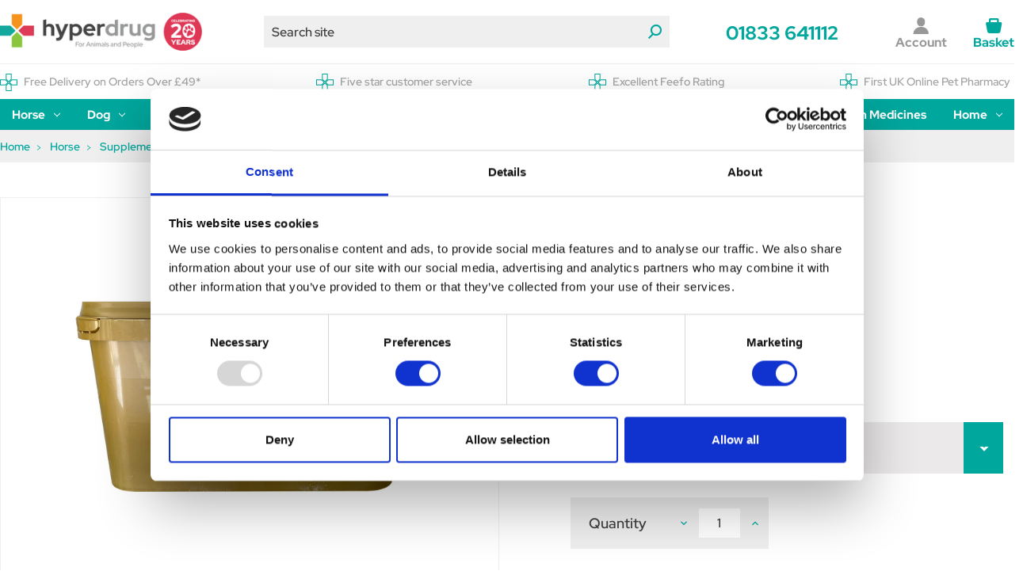

--- FILE ---
content_type: text/html; charset=UTF-8
request_url: https://hyperdrug.co.uk/gold-label-mint/
body_size: 50968
content:







<!DOCTYPE html>
<html class="no-js" lang="en">
    <head>
        <title>Gold Label Mint - Soothing Gastro-Intestinal Relief</title>
        <meta name="viewport" content="width=device-width, initial-scale=1">
        <link rel="dns-prefetch preconnect" href="https://cdn11.bigcommerce.com/s-n6ynrx6s4d" crossorigin><link rel="dns-prefetch preconnect" href="https://fonts.googleapis.com/" crossorigin><link rel="dns-prefetch preconnect" href="https://fonts.gstatic.com/" crossorigin>
        <meta property="product:price:amount" content="4.99" /><meta property="product:price:currency" content="GBP" /><meta property="og:price:standard_amount" content="6.72" /><meta property="og:url" content="https://hyperdrug.co.uk/gold-label-mint/" /><meta property="og:site_name" content="Hyperdrug" /><meta name="description" content="Discover the power of pure pulverised mint, rich in volatile oils that soothe the gut and enhance palatability."><link rel='canonical' href='https://hyperdrug.co.uk/gold-label-mint/' /><meta name='platform' content='bigcommerce.stencil' /><meta property="og:type" content="product" />
<meta property="og:title" content="Gold Label Mint" />
<meta property="og:description" content="Discover the power of pure pulverised mint, rich in volatile oils that soothe the gut and enhance palatability." />
<meta property="og:image" content="https://cdn11.bigcommerce.com/s-n6ynrx6s4d/products/15229/images/117963/gold-label-mint__05511.1717569271.386.513.jpg?c=1" />
<meta property="og:availability" content="instock" />
<meta property="pinterest:richpins" content="enabled" />
        
                       
       
        <link href="https://cdn11.bigcommerce.com/s-n6ynrx6s4d/product_images/hd-favicon.png?t&#x3D;1652257781" rel="shortcut icon">

        <script>
            document.documentElement.className = document.documentElement.className.replace('no-js', 'js');
        </script>

        <script>
    function browserSupportsAllFeatures() {
        return window.Promise
            && window.fetch
            && window.URL
            && window.URLSearchParams
            && window.WeakMap
            // object-fit support
            && ('objectFit' in document.documentElement.style);
    }

    function loadScript(src) {
        var js = document.createElement('script');
        js.src = src;
        js.onerror = function () {
            console.error('Failed to load polyfill script ' + src);
        };
        document.head.appendChild(js);
    }

    if (!browserSupportsAllFeatures()) {
        loadScript('https://cdn11.bigcommerce.com/s-n6ynrx6s4d/stencil/bbd6e770-cc54-013e-de27-2ab9d26301b8/e/7a06d6b0-cea2-013e-4d1d-26d149433510/dist/theme-bundle.polyfills.js');
    }
</script>
        <script>window.consentManagerTranslations = `{"locale":"en","locales":{"consent_manager.data_collection_warning":"en","consent_manager.accept_all_cookies":"en","consent_manager.gdpr_settings":"en","consent_manager.data_collection_preferences":"en","consent_manager.manage_data_collection_preferences":"en","consent_manager.use_data_by_cookies":"en","consent_manager.data_categories_table":"en","consent_manager.allow":"en","consent_manager.accept":"en","consent_manager.deny":"en","consent_manager.dismiss":"en","consent_manager.reject_all":"en","consent_manager.category":"en","consent_manager.purpose":"en","consent_manager.functional_category":"en","consent_manager.functional_purpose":"en","consent_manager.analytics_category":"en","consent_manager.analytics_purpose":"en","consent_manager.targeting_category":"en","consent_manager.advertising_category":"en","consent_manager.advertising_purpose":"en","consent_manager.essential_category":"en","consent_manager.esential_purpose":"en","consent_manager.yes":"en","consent_manager.no":"en","consent_manager.not_available":"en","consent_manager.cancel":"en","consent_manager.save":"en","consent_manager.back_to_preferences":"en","consent_manager.close_without_changes":"en","consent_manager.unsaved_changes":"en","consent_manager.by_using":"en","consent_manager.agree_on_data_collection":"en","consent_manager.change_preferences":"en","consent_manager.cancel_dialog_title":"en","consent_manager.privacy_policy":"en","consent_manager.allow_category_tracking":"en","consent_manager.disa,llow_category_tracking":"en"},"translations":{"consent_manager.data_collection_warning":"We use cookies (and other similar technologies) to collect data to improve your shopping experience.","consent_manager.accept_all_cookies":"Accept All Cookies","consent_manager.gdpr_settings":"Settings","consent_manager.data_collection_preferences":"Website Data Collection Preferences","consent_manager.manage_data_collection_preferences":"Manage Website Data Collection Preferences","consent_manager.use_data_by_cookies":" uses data collected by cookies and JavaScript libraries to improve your shopping experience.","consent_manager.data_categories_table":"The table below outlines how we use this data by category. To opt out of a category of data collection, select 'No' and save your preferences.","consent_manager.allow":"Allow","consent_manager.accept":"Accept","consent_manager.deny":"Deny","consent_manager.dismiss":"Dismiss","consent_manager.reject_all":"Reject all","consent_manager.category":"Category","consent_manager.purpose":"Purpose","consent_manager.functional_category":"Functional","consent_manager.functional_purpose":"Enables enhanced functionality, such as videos and live chat. If you do not allow these, then some or all of these functions may not work properly.","consent_manager.analytics_category":"Analytics","consent_manager.analytics_purpose":"Provide statistical information on site usage, e.g., web analytics so we can improve this website over time.","consent_manager.targeting_category":"Targeting","consent_manager.advertising_category":"Advertising","consent_manager.advertising_purpose":"Used to create profiles or personalize content to enhance your shopping experience.","consent_manager.essential_category":"Essential","consent_manager.esential_purpose":"Essential for the site and any requested services to work, but do not perform any additional or secondary function.","consent_manager.yes":"Yes","consent_manager.no":"No","consent_manager.not_available":"N/A","consent_manager.cancel":"Cancel","consent_manager.save":"Save","consent_manager.back_to_preferences":"Back to Preferences","consent_manager.close_without_changes":"You have unsaved changes to your data collection preferences. Are you sure you want to close without saving?","consent_manager.unsaved_changes":"You have unsaved changes","consent_manager.by_using":"By using our website, you're agreeing to our","consent_manager.agree_on_data_collection":"By using our website, you're agreeing to the collection of data as described in our ","consent_manager.change_preferences":"You can change your preferences at any time","consent_manager.cancel_dialog_title":"Are you sure you want to cancel?","consent_manager.privacy_policy":"Privacy Policy","consent_manager.allow_category_tracking":"Allow [CATEGORY_NAME] tracking","consent_manager.disa,llow_category_tracking":"Disallow [CATEGORY_NAME] tracking"}}`;</script>

        <script>
            window.lazySizesConfig = window.lazySizesConfig || {};
            window.lazySizesConfig.loadMode = 1;
        </script>
        <script async src="https://cdn11.bigcommerce.com/s-n6ynrx6s4d/stencil/bbd6e770-cc54-013e-de27-2ab9d26301b8/e/7a06d6b0-cea2-013e-4d1d-26d149433510/dist/theme-bundle.head_async.js" defer></script>
        <link rel="preload" href="https://cdn11.bigcommerce.com/s-n6ynrx6s4d/stencil/bbd6e770-cc54-013e-de27-2ab9d26301b8/e/7a06d6b0-cea2-013e-4d1d-26d149433510/dist/theme-bundle.main.js" as="script">

        <style>
            /* latin-ext */
            @font-face {
                font-family: 'Red Hat Display';
                font-style: normal;
                font-weight: 400;
                font-display: block;
                src: url(https://fonts.gstatic.com/s/redhatdisplay/v12/8vIQ7wUr0m80wwYf0QCXZzYzUoTg8z6hVYs.woff2) format('woff2');
                unicode-range: U+0100-024F, U+0259, U+1E00-1EFF, U+2020, U+20A0-20AB, U+20AD-20CF, U+2113, U+2C60-2C7F, U+A720-A7FF;
            }
            /* latin */
            @font-face {
                font-family: 'Red Hat Display';
                font-style: normal;
                font-weight: 400;
                font-display: block;
                src: url(https://fonts.gstatic.com/s/redhatdisplay/v12/8vIQ7wUr0m80wwYf0QCXZzYzUoTg_T6h.woff2) format('woff2');
                unicode-range: U+0000-00FF, U+0131, U+0152-0153, U+02BB-02BC, U+02C6, U+02DA, U+02DC, U+2000-206F, U+2074, U+20AC, U+2122, U+2191, U+2193, U+2212, U+2215, U+FEFF, U+FFFD;
            }
            /* latin-ext */
            @font-face {
                font-family: 'Red Hat Display';
                font-style: normal;
                font-weight: 500;
                font-display: block;
                src: url(https://fonts.gstatic.com/s/redhatdisplay/v12/8vIQ7wUr0m80wwYf0QCXZzYzUoTg8z6hVYs.woff2) format('woff2');
                unicode-range: U+0100-024F, U+0259, U+1E00-1EFF, U+2020, U+20A0-20AB, U+20AD-20CF, U+2113, U+2C60-2C7F, U+A720-A7FF;
            }
            /* latin */
            @font-face {
                font-family: 'Red Hat Display';
                font-style: normal;
                font-weight: 500;
                font-display: block;
                src: url(https://fonts.gstatic.com/s/redhatdisplay/v12/8vIQ7wUr0m80wwYf0QCXZzYzUoTg_T6h.woff2) format('woff2');
                unicode-range: U+0000-00FF, U+0131, U+0152-0153, U+02BB-02BC, U+02C6, U+02DA, U+02DC, U+2000-206F, U+2074, U+20AC, U+2122, U+2191, U+2193, U+2212, U+2215, U+FEFF, U+FFFD;
            }
            /* latin-ext */
            @font-face {
                font-family: 'Red Hat Display';
                font-style: normal;
                font-weight: 700;
                font-display: block;
                src: url(https://fonts.gstatic.com/s/redhatdisplay/v12/8vIQ7wUr0m80wwYf0QCXZzYzUoTg8z6hVYs.woff2) format('woff2');
                unicode-range: U+0100-024F, U+0259, U+1E00-1EFF, U+2020, U+20A0-20AB, U+20AD-20CF, U+2113, U+2C60-2C7F, U+A720-A7FF;
            }
            /* latin */
            @font-face {
                font-family: 'Red Hat Display';
                font-style: normal;
                font-weight: 700;
                font-display: block;
                src: url(https://fonts.gstatic.com/s/redhatdisplay/v12/8vIQ7wUr0m80wwYf0QCXZzYzUoTg_T6h.woff2) format('woff2');
                unicode-range: U+0000-00FF, U+0131, U+0152-0153, U+02BB-02BC, U+02C6, U+02DA, U+02DC, U+2000-206F, U+2074, U+20AC, U+2122, U+2191, U+2193, U+2212, U+2215, U+FEFF, U+FFFD;
            }
        </style>

        <link data-stencil-stylesheet href="https://cdn11.bigcommerce.com/s-n6ynrx6s4d/stencil/bbd6e770-cc54-013e-de27-2ab9d26301b8/e/7a06d6b0-cea2-013e-4d1d-26d149433510/css/theme-c4aafd20-d4f9-013e-c14a-1e6a410aeef2.css" rel="stylesheet">

        <!-- Preload main product image -->
            <link rel="preload" imagesrcset="https://cdn11.bigcommerce.com/s-n6ynrx6s4d/images/stencil/80w/products/15229/117963/gold-label-mint__05511.1717569271.jpg?c=1 80w, https://cdn11.bigcommerce.com/s-n6ynrx6s4d/images/stencil/160w/products/15229/117963/gold-label-mint__05511.1717569271.jpg?c=1 160w, https://cdn11.bigcommerce.com/s-n6ynrx6s4d/images/stencil/320w/products/15229/117963/gold-label-mint__05511.1717569271.jpg?c=1 320w, https://cdn11.bigcommerce.com/s-n6ynrx6s4d/images/stencil/640w/products/15229/117963/gold-label-mint__05511.1717569271.jpg?c=1 640w, https://cdn11.bigcommerce.com/s-n6ynrx6s4d/images/stencil/960w/products/15229/117963/gold-label-mint__05511.1717569271.jpg?c=1 960w, https://cdn11.bigcommerce.com/s-n6ynrx6s4d/images/stencil/1280w/products/15229/117963/gold-label-mint__05511.1717569271.jpg?c=1 1280w, https://cdn11.bigcommerce.com/s-n6ynrx6s4d/images/stencil/1920w/products/15229/117963/gold-label-mint__05511.1717569271.jpg?c=1 1920w, https://cdn11.bigcommerce.com/s-n6ynrx6s4d/images/stencil/2560w/products/15229/117963/gold-label-mint__05511.1717569271.jpg?c=1 2560w" as="image"  imagesizes="500px">

        
<script type="text/javascript" src="https://checkout-sdk.bigcommerce.com/v1/loader.js" defer ></script>
<script src="https://www.google.com/recaptcha/api.js" async defer></script>
<script>window.consentManagerStoreConfig = function () { return {"storeName":"Hyperdrug","privacyPolicyUrl":"https:\/\/hyperdrug.co.uk\/privacy-policy\/","writeKey":null,"improvedConsentManagerEnabled":true,"AlwaysIncludeScriptsWithConsentTag":true}; };</script>
<script type="text/javascript" src="https://cdn11.bigcommerce.com/shared/js/bodl-consent-32a446f5a681a22e8af09a4ab8f4e4b6deda6487.js" integrity="sha256-uitfaufFdsW9ELiQEkeOgsYedtr3BuhVvA4WaPhIZZY=" crossorigin="anonymous" defer></script>
<script type="text/javascript" src="https://cdn11.bigcommerce.com/shared/js/storefront/consent-manager-config-3013a89bb0485f417056882e3b5cf19e6588b7ba.js" defer></script>
<script type="text/javascript" src="https://cdn11.bigcommerce.com/shared/js/storefront/consent-manager-08633fe15aba542118c03f6d45457262fa9fac88.js" defer></script>
<script type="text/javascript">
var BCData = {"product_attributes":{"sku":"GLD0059","upc":"5035236001434","mpn":null,"gtin":null,"weight":null,"base":false,"image":null,"price":{"with_tax":{"formatted":"\u00a34.99","value":4.99,"currency":"GBP"},"tax_label":"VAT","sale_price_with_tax":{"formatted":"\u00a34.99","value":4.99,"currency":"GBP"},"non_sale_price_with_tax":{"formatted":"\u00a36.72","value":6.72,"currency":"GBP"},"price_range":{"min":{"with_tax":{"formatted":"\u00a34.99","value":4.99,"currency":"GBP"},"tax_label":"VAT"},"max":{"with_tax":{"formatted":"\u00a310.15","value":10.15,"currency":"GBP"},"tax_label":"VAT"}}},"out_of_stock_behavior":"label_option","out_of_stock_message":"Out of stock","available_modifier_values":[],"available_variant_values":[122186,122185],"in_stock_attributes":[122186,122185],"selected_attributes":[],"stock":null,"instock":true,"stock_message":null,"purchasable":true,"purchasing_message":null,"call_for_price_message":null}};
</script>
<script src='https://searchserverapi1.com/widgets/bigcommerce/init.js?api_key=7W4p3V6P6j' async ></script>

<script data-cfasync="false" data-dd-sm-ignore="true" data-cookieconsent="ignore" id="wsa-tag-manager-javascript-h-test" nonce="">!function(w,d){if(d.location.href.indexOf('showHidden=true')<0&&d.location.href.indexOf('shogun.page/previews')<0){w.TagRocket=w.TagRocket||{};var T=w.TagRocket;T.teh=[];w.onerror=function(m,s,l,c,e){T.teh.push((l?(l+' '):'')+(c?(c+' '):'')+m+(m.colno?(':'+m.colno):'')+(s?(' '+s):''));};function a(s){var e=d.createElement('script'),h=d.getElementsByTagName('head')[0];e.appendChild(d.createTextNode(s));h.insertBefore(e,h.firstChild)}a('()=>{};window.arrowFunctions=1');a('async function a(){};window.asyncFunctions=1');var m=new Date().toISOString(),q='wsa-tag-manager-javascript-',z;T.tah=function(s){w.dataLayer=w.dataLayer||[];if(!w.gtag){w.gtag=function(){dataLayer.push(arguments)};gtag('js',new Date);t=d.createElement('script');t.async=!0;t.setAttribute('src','https://www.googletagmanager.com/gtag/js?id=G-7XTJM93TLW');d.head.appendChild(t)};if(!w.wsa_tre){var n='denied';gtag('consent',{functionality_storage:n,ad_storage:n,analytics_storage:n,ad_user_data:n,ad_personalization:n,personalization_storage:n,security_storage:n});gtag('config',"G-7XTJM93TLW",{groups:'TagRocketErrorTracking',send_page_view:false});;gtag('config',"G-R8829HEQQN",{groups:'TagRocketErrorTracking',send_page_view:false});gtag('event','tag_rocket_error',{send_to:["G-R8829HEQQN"],description:'Script Failure',app_version:'3.46.27',tag_rocket_version:'1.94',ua:navigator.userAgent});};w.wsa_tre=1;if(w.console)console.error('Tag Rocket (h): '+s,T.teh);T.teh.forEach(function(e){gtag('event','app_error',{send_to:'G-7XTJM93TLW',scope:s,description:s+' 3.46.27 h '+e,message:'h '+e,app_version:'3.46.27',automatic:1,tag_rocket_version:'1.94',pagedatetime:m,datetime:m,ua:navigator.userAgent,tags:"unknown",environment:'Production'})})};p=function(){if(!T.ts&&!d.getElementById(q+'second'))T.tah('Header Script Missing');else if(!T.tss)T.tah('Header Script Failure1');else if(!T.ts)T.tah('Header Script Failure2');if(!T.tm&&!d.getElementById(q+'main'))T.tah('Footer Script Missing');else if(!T.tm)T.tah('Footer Script Failure')};if(w.addEventListener)w.addEventListener('DOMContentLoaded',p);else w.attachEvent('onDOMContentLoaded',p)}}(window,document)</script>               
<script data-cfasync="false" data-dd-sm-ignore="true" data-cookieconsent="ignore" id="wsa-tag-manager-javascript-second" nonce="">
/*
    Web Site Advantage: Tag Rocket App Head [1.94.77948]
    https://bigcommerce.websiteadvantage.com.au/tag-rocket/
    Copyright (C) 2020 - 2025 Web Site Advantage
*/

!function(w,d){if(d.location.href.indexOf('showHidden=true')<0&&d.location.href.indexOf('shogun.page/previews')<0){w.TagRocket=w.TagRocket||{};var T=w.TagRocket;T.tss=1;T.tags='gads|ga4';T.scc='US-OH';T.seu='false';T.l='';var eet=new Date,eei=0,eer=0,eea='G-7XTJM93TLW';T.ec=function(){gtag.apply(null,arguments)};T.a=function(s,e,c,o){try{if(!eei){eei=1;if(!w.gtag){w.gtag=function(){dataLayer.push(arguments)}}T.ec('config',eea,{groups:'TagRocketErrorTracking',send_page_view:false})}if(!eer){eer=1;T.ct=c;if(w.console)console.error('Tag Rocket: '+s+': '+e,o||'');T.ct=1;var z = e?e.substring(0,255):'-missing-';T.ec('event','app_error',{send_to:eea,scope:s,description:s+' 3.46.27 '+z,message:z,app_version:'3.46.27',automatic:1,tag_rocket_version:'1.94',pagedatetime:eet.toISOString(),datetime:new Date().toISOString(),ua:navigator.userAgent,tags:T.tags,timesinceload:new Date-eet,environment:'Production'});eer=0}}catch(x){try{T.ec('event','app_error',{send_to:eea,scope:'AppErrorError',description:'3.46.27 '+x,message:''+x,app_version:'3.46.27',tag_rocket_version:'1.94',pagedatetime:eet.toISOString(),datetime:new Date().toISOString(),ua:navigator.userAgent,tags:T.tags,timesinceload:new Date-eet,environment:'Production'});}catch(y){}}};T.eq=T.eq||[];if(w.addEventListener){w.addEventListener('error',function(){T.ef.apply(T,arguments)},{passive:!0,capture:!0});}else if(w.attachEvent){w.attachEvent('onerror',function(){T.ef.apply(T,arguments)});}if(!T.ef){T.ef=function(){T.eq.push(arguments)}};if(!T.cf){T.cq=T.cq||[];T.cf=function(){T.cq.push(arguments)};if(w.console){T.ce=console.error;console.error=function(){T.ce.apply(console,arguments);T.cf.apply(T,arguments)}}};try{T.dA='NewPromotionsAdded';T.dR=[];T.dS=0;T.cc=function(){T.dQ(function(a){a.forEach(function(b){T.e(b.addedNodes,function(c){if(T.bg(c,T.ba)=='promotion'&&T.bf(c,'found')){T.dR.push(c)}T.e(T.dO(c,"["+T.ba+"='promotion']"),function(e){if(T.bf(e,'found')){T.dR.push(e)}})})});if(T.aR(T.dR)&&!T.dS){T.A(function(){T.dS=T.aO(function(){T.dS=0;T.f(T.dA,{elements:T.dR});T.dR=[];},100,'New Promotions Added')})}});};T.dK=[];T.dL=0;T.dM=function(a){T.e(a,function(b){if(T.bg(b,T.ba)=='list'&&T.dN(b)&&T.bf(b,'found')){T.dK.push(b)}T.e(T.dO(b,"["+T.ba+"='list']"),function(c){if(T.dN(c)&&T.bf(c,'found')){T.dK.push(c)}})})};T.dP=function(){T.A(function(){if(T.aR(T.dK)){if(T.dL)T.dG(T.dL);T.dL=T.aO(function(){T.f(T.cJ,{elements:T.dK});T.dK=[];T.dL=0},500,'New Products Added')}})};T.cb=function(e){T.dQ(function(f){f.forEach(function(g){T.dM(g.addedNodes);});T.dP();},e||d.body)};T.cJ='NewProductsAdded';T.cp='UserDataUpdated';T.dO=function(a,b){if(!a.querySelectorAll)return[];var c=a.querySelectorAll(b);if(Array.from)return Array.from(c);else return c};T.aZ=function(a){return T.dO(d,a)};T.dN=function(a){var b=T.bg(a,T.bb);return b&&!isNaN(parseInt(b,10))};T.O=function(a){return typeof a!=='undefined'&&a!==null};T.w=function(a){return a===0||(T.O(a)&&a!==''&&!isNaN(a))};T.dY=function(a){var b=String.fromCodePoint;if(b){return b(a)}return ''};T.dX=function(a,b,c){var e=[].slice.call(a).map(function(f){if(c||typeof(f)==='function')return f;try{return T.cU(f)}catch(g){if(Array.isArray(f)){return [].concat(f)}else return f}});if(T.aR(e)){e[0]=T.dY(b)+' %cTag Rocket: %c'+e[0];e.splice(1,0,'color:none;');e.splice(1,0,'color:#28a300;')}return e};T.bP=function(){if(w.console)console.warn.apply(console,T.dX(arguments,0x1F6A8,1))};T.co=function(){if(w.console)console.error.apply(console,T.dX(arguments,0x26A0,1))};T.af=function(a,b){return a.sort(function(c,e){return e.price*e.quantity-c.price*c.quantity}).slice(0,b)};T.cy=function(a,b,c,e){var f,g=function(h){if(h>=T.aR(a))c&&c();else T.aO(function(){T.t('SB95',function(){f=b(a[h],h);if(typeof f!=='undefined')c&&c(f);else g(h+1)},1)},0,'Yield '+h+' '+e);};g(0)};T.e=function(a,b){var c,e,f=T.aR(a);if(a&&f)for(c=0;c<f;c++){e=b(a[c],c);if(typeof e!=='undefined')return e}};T.cY=function(a,b){if(a&&T.aR(a))for(var c=0;c<T.aR(a);c++){if(a[c]===b)return true}};T.dU=function(a,b,c){a.setAttribute(b,c)};T.p=function(a,b,c){if(T.O(c)&&c!=='')a[b]=c};T.bX=function(a,b){if(!b||!a)return a;var c=b.split('.'),e=a[c.shift()];return T.bX(e,c.join('.'))};T.t=function(a,b,c,e){try{c&&b.apply(this,e)}catch(f){T.a(a,''+f,1,f)}};T.bi=function(a,b,c,e){var f=function(){T.t.call(this,'SB24',c,1,arguments)};if(b==T.R&&d.readyState!="loading"){T.aO(f,0,T.R)}else{e=e||{};if(!T.O(e.passive)){e.passive=!0;}a.addEventListener&&a.addEventListener(b,f,e)||a.attachEvent&&a.attachEvent('on'+b,f)}};T.Q=function(a,b){T.bi(w,a,function(a){if(!b.done){b.done=1;b(a)}},{once:!0})};T.bJ=function(a,b){try{return JSON.stringify(a,b)}catch(c){throw ''+T.bJ.caller+' '+c}};T.bM=function(a){return a&&JSON.parse(a)};T.cU=function(a){return T.bM(T.bJ(a))};T.df=function(a){return T.bJ(a)=='{}'};T.T=function(a){var b=Object(a),c,e,f,g=arguments;for(c=1;c<g.length;c++){e=g[c];if(e!=null){for(f in e){if(Object.prototype.hasOwnProperty.call(e,f))b[f]=e[f];}}}return b;};T.aR=function(a){return a.length};T.bl=function(a){try{if(!localStorage||T.dW)return !1;return localStorage.removeItem(a)}catch(b){T.a('SB63','Incognito Safari has blocked localStorage. This stops us tracking things like add to cart events',1,b);T.dW=!0}};T.bj=function(a){try{if(!localStorage||T.dW)return !1;return localStorage.getItem(a)}catch(b){T.a('SB61','Incognito Safari has blocked localStorage. This stops us tracking things like add to cart events',1,b);T.dW=!0}};T.bk=function(a,b){try{if(!localStorage||T.dW)return !1;localStorage.setItem(a,b)}catch(c){T.a('SB60','Incognito Safari has blocked localStorage. This stops us tracking things like add to cart events',1,c);T.dW=!0}};T.ap=function(a){var b=d.cookie.match(new RegExp('(^| )'+a+'=([^;]+)')),c=b&&unescape(b[2])||'';return c=='deleted'?'':c};T.L=function(a){var b=w.performance;return b&&b.getEntriesByType&&b.getEntriesByType(a)};T.K=function(){var a=navigator;return a.connection||a.mozConnection||a.webkitConnection};T.I=function(a,b,c){return (a||'').replace(b,c||'')};T.as=function(a){return (a||'').trim().toLowerCase()};T.aU=function(a){return T.I(T.I(T.as(a),/([^a-z0-9 _])/g),/ +/g,'_')};T.aE=function(a,b){return a.indexOf(b)>=0};T.M=function(a,b){b=b||255;if(!a)return '(missing)';a=T.I((''+a).trim(),/ *(\r\n|\n|\r) */gm,' ');if(T.aR(a)<=b)return a;return a.substring(0,b-3)+'...'};T.cr=function(a,b){var c='',e='';switch(b){case 'AU':c='0011';e='61';break;case 'US':case 'CA':c='011';e='1';break;case 'GB':c='011';e='44';break;case 'IT':c='00';e='39';break;}a=T.I(a,/[^\d+]+/g);if(c)a=T.I(a,new RegExp('^'+c),'+');if(a[0]!='+'&&e){a='+'+T.I(e+a,/^0/);}return a};T.bh=function(a,b){return a.hasAttribute(b)};T.bg=function(a,b){if(a.getAttribute)return T.M(a.getAttribute(b))};T.bf=function(a,b){var c='data-tagrocket-'+b;if(T.bh(a,c))return 0;T.dU(a,c,'1');return 1};T.bo=function(a,b,c,e){var f=setInterval(function(){T.t(a,function(){try{c()}catch(g){if(b)clearInterval(f);throw g}},1)},e);return f};T.bZ=function(a,b,c,e){if(a)T.dG(a);return T.aO(b,c,e)};T.dG=function(a){clearTimeout(a)};T.aO=function(a,b,c){return setTimeout(a,b,'Tag Rocket '+(c||''))};T.bx=function(a,b,c){T.dl('query getCartMetafields{site{cart{metafields(namespace:"bc_storefront" keys:["'+b+'"]){edges{node{entityId}}}}}}',function(e,f){T.t('SB82',function(){if(e>0){var g='createCartMetafield',h='',i=T.bX(f,'data.site.cart.metafields.edges');if (i&&i.length){g='updateCartMetafield';h=' metafieldEntityId:'+i[0].node.entityId}T.dl('mutation '+g+'{cart{'+g+'(input:{cartEntityId:"'+a+'" data:{key:"'+b+'" value:"'+T.bJ(c).replace(/"/g,'\\"')+'"}'+h+'}){metafield{id entityId key value}errors{...on Error{message}}}}}',function(e,j){T.t('SB83',function(){if(e>0){}},1)})}},1)})};T.dV=function(a){T.ci.appendChild(a)};T.dT=function(a,b,c){b=b||{};if(b.onvisible&&d.hidden){T.Q('visibilitychange',function(){T.dT(a,b,c)});return};var e=d.createElement(a),f;if(b.id&&d.getElementById(b.id))return;for(var g in b){T.dU(e,g,b[g])}e.onload=e.onreadystatechange=function(){f=e.readyState;if(!f||f=='loaded'||f=='complete'){if(c)c();c=null}};T.dV(e);return e};T.cR=function(a){T.dT('style',{type:'text/css'}).appendChild(d.createTextNode(a));};T.aN=function(a,b,c){b=b||{};b.src=a;if(!T.O(b.async))b.async=!0;if(T.cl)b.nonce=T.cl;if(!T.O(b.onvisible))b.onvisible=!0;if(T.pageType!='orderconfirmation'||T.b.updated){T.dT('script',b,c)}else{T.o(T.cp,function(){T.dT('script',b,c)})}};T.ds=function(a){if(T.bh(a,'data-list-name'))return T.bg(a,'data-list-name');if(a.parentElement)return T.ds(a.parentElement)};T.N=function(){var a=d.querySelector('head meta[name="description"]');if(a)return T.bg(a,'content');};T.cn=function(a){var b=w.location.href.match(new RegExp('[?&]'+a+'=([^&]*)'));return decodeURIComponent(b&&b[1]||'')};T.dQ=function(a,b,c){if(w.MutationObserver)T.Q(T.R,function(){c=c||{childList:!0,subtree:!0};b=b||d.body;if(!b)throw 'no target';new MutationObserver(a).observe(b,c)})};T.dA='NewPromotionsAdded';T.dR=[];T.dS=0;T.cc=function(){T.dQ(function(a){a.forEach(function(b){T.e(b.addedNodes,function(c){if(T.bg(c,T.ba)=='promotion'&&T.bf(c,'found')){T.dR.push(c)}T.e(T.dO(c,"["+T.ba+"='promotion']"),function(e){if(T.bf(e,'found')){T.dR.push(e)}})})});if(T.aR(T.dR)&&!T.dS){T.A(function(){T.dS=T.aO(function(){T.dS=0;T.f(T.dA,{elements:T.dR});T.dR=[];},100,'New Promotions Added')})}});};T.dK=[];T.dL=0;T.dM=function(a){T.e(a,function(b){if(T.bg(b,T.ba)=='list'&&T.dN(b)&&T.bf(b,'found')){T.dK.push(b)}T.e(T.dO(b,"["+T.ba+"='list']"),function(c){if(T.dN(c)&&T.bf(c,'found')){T.dK.push(c)}})})};T.dP=function(){T.A(function(){if(T.aR(T.dK)){if(T.dL)T.dG(T.dL);T.dL=T.aO(function(){T.f(T.cJ,{elements:T.dK});T.dK=[];T.dL=0},500,'New Products Added')}})};T.cb=function(e){T.dQ(function(f){f.forEach(function(g){T.dM(g.addedNodes);});T.dP();},e||d.body)};T.cJ='NewProductsAdded';T.at='PromotionsVisible';T.dz=function(a){T.aX(T.at,a)};T.aV=function(a,b){var c,e=[];T.e(a.infos||a.items||a,function(f){c=f.product||f;if(!c.completed){e.push(c);}});if (T.aR(e)&&T.cn('showHidden')!='true'){T.a('SB55e',''+T.aR(e)+' incomplete products on '+b+' '+e[0].productId+' '+e[0].name,1,e);}};T.dv=function(a,b){var c="["+T.ba+"='list']["+T.bb+"='"+a+"']";if(b)c="[data-list-name='"+T.I(b,/['"\\]/g,'\\$&')+"'] "+c;return d.querySelector(c)};T.n='ProductsVisible';T.dx=function(a,b){if(T.aW||T.bW)a.search=T.aW||T.bW;T.aV(a,T.n);T.cC(T.n,a,b)};T.dH=function(a){T.t('SB19b',function(){var b,c={},e;T.e(a,function(f){if(!f.seen){f.seen=1;b=f.callback.name+f.id;if(!c[b])c[b]=[];c[b].push(f)}});for(var g in c){e=c[g][0];e.callback({infos:c[g],list:e.list})}},1)};T.dJ=0;T.dI=[];T.dC=function(a){a.visibleTime=0;if(!T.O(a.minVisibleTime))a.minVisibleTime=2e3;var b,c=new IntersectionObserver(function(e){T.e(e,function(f){if(f.isIntersecting){a.lastVisible=new Date;a.trigger='visible';b=T.aO(function(){c.disconnect();T.dI.push(a);if(T.dJ)return;T.dJ=T.aO(function(){T.dJ=0;if(T.aR(T.dI)){T.dH(T.dI);T.dI=[];}},1e3,'Visible Ticking')},a.minVisibleTime-a.visibleTime,'On First Visible')}else{if(b)T.dG(b);if(a.lastVisible){a.visibleTime+=new Date-a.lastVisible;a.lastVisible=0}}})},{threshold:[0.5]});c.observe(a.e)};T.dE=[];T.dF=0;T.dD=function(a){T.dE.push(a)};T.cd=function(){T.t('SB18',function(){var b,c,e=0,f=1,g=function(a){if(a.seen)return false;if(a.e&&a.e.getBoundingClientRect){try{b=a.e.getBoundingClientRect()}catch(h){}if(b){return b.top>-b.height/2&&b.left>-b.width/2&&b.bottom-b.height/2<=(w.innerHeight||d.documentElement.clientHeight)&&b.right-b.width/2<=(w.innerWidth||d.documentElement.clientWidth)}}return a.percent<T.dF},i=function(j,k){if(!k&&c)return;T.dG(c);c=T.aO(function(){c=0;T.t('SB18a',function(){l()},1)},j,'Scroll Tick '+k)} ,l=function(){var m=[],n=1,o,p,q,r=d.body,s=d.documentElement;q=w.pageYOffset,p=w.innerHeight;if(r&&r.scrollHeight){if(f==1)f=r.scrollHeight;if(s.clientHeight)n=s.clientHeight;if(q&&p)n=q+p;}o=n/f;if(o>T.dF){T.dF=o;e=n;T.t('SB18b',function(){T.e(T.dE,function(a){a.trigger='scroll '+o;if(g(a)&&T.aR(m)<=5)m.push(a)});if(T.aR(m)){T.dH(m);i(6e3,1)}},1);}};T.bi(d,'scroll',function(){i(1e3,0);});T.Q('load',function(){l()})},1);};T.dy=function(a){if(a.e&&('IntersectionObserver' in window)){T.dC(a)}else{T.dD(a)}};T.dB=function(a,b,c,e){if(!w._bcCsrfProtectionPatched&&e<10){T.aO(function(){T.dB(a,b,c,e+1)},100,'XMLHttpRequest Wait '+e)}else{var f=new XMLHttpRequest();e=e||1;f.onreadystatechange=function(){if(this.readyState==4){if(this.status!=200){if(e<12){T.aO(function(){T.dB(a,b,c,e+1)},1e3,'XMLHttpRequest Retry '+e)}else{T.a('SB36','Request Failed after '+e+' attempts : '+a+' '+this.status,1,f);b(0,this.status)}}else{b(1,f.responseText?T.bM(f.responseText):'-missing-')}}};f.open(c?'POST':'GET',a,true);f.withCredentials=true;f.setRequestHeader('Content-type','application/json');if(c){f.setRequestHeader('Authorization','Bearer '+T.cm);f.send(T.bJ({query:c}))}else{f.send()}}};T.cZ=function(a,b,c,e){if(T.aE(w.location.href,'googleusercontent.com')){c(0,'googleusercontent.com')}else{e=e||1;b=b||{};if(!w._bcCsrfProtectionPatched&&e<10){T.aO(function(){T.cZ(a,b,c,e+1)},100,'Fetch Wait '+e)}else{w.fetch(a,b).then(function(f){if(f.ok){f.text().then(function(g){var h;try{h=T.bM(g)}catch(i){throw 'JSON parse error '+i+' '+a}try{c(h?1:0,h||'-empty-')}catch(i){throw 'onComplete error '+i+' '+a}})}else{if(e<12){T.aO(function(){T.cZ(a,b,c,e+1)},1e3*e,'Fetch '+e)}else{T.a('SB30','Fetch '+e+' Last Fail '+a+' '+f.status,1,f);try{c(0,f.status)}catch(i){T.a('SB30b','Fetch '+a+' onComplete '+(j.message||j),1,j)}}}}).catch(function(j){if(!j.message||!j.message.match(/^(cancel|annul|brochen|NetworkError when|Failed to fetch|취소됨)/)){if(e<12){T.aO(function(){T.cZ(a,b,c,e+1)},1e3,'Fetch Error '+e+1)}else{T.a('SB29','Fetch '+e+' Last Error '+a+' '+(j.message||j),1,j);c(0,j.message||j)}}else c(-1,j.message||j)})}}};T.dl=function(a,b){var c='/graphql';if(w.fetch){T.cZ(c,{method:'POST',credentials:'same-origin',headers:{'Content-Type':'application/json',Authorization:'Bearer '+T.cm},body:T.bJ({query:a})},b)}else{T.dB(c,b,a)}};T.bu=function(a,b){if(w.fetch){T.cZ(a,{credentials:'include'},b)}else{T.dB(a,b)}};T.be=function(){T.o(T.dA,function(a){T.bc(T.bd(a.elements))})};T.bc=function(a){T.e(a,function(b){if(!b.e)b.e=d.querySelector("["+T.ba+"='promotion']["+T.bb+"='"+b.id+"']");var c=b.location=='top'?0.1:0.9;if(b.e){if(T.bf(b.e,'registered')){T.dy({se: T.dw,id:'',e:b.e,promotion:b,percent:c,callback:T.dz});T.bi(b.e,'click',function(){T.aX(T.av,b)})}}else{T.dy({se: T.dw,id:'',e:b.e,promotion:b,percent:c,callback:T.dz})}})};T.av='PromotionClicked';T.du=0;T.aT=function(a,b){T.du++;T.e(a.items,function(c,e){if(!b||T.cY(b,c)){c.e=c.e||T.dv(c.productId,a.listName);var f={se: T.dw,id:T.du,e:c.e,product:c,list:a};if(c.e){if(T.bf(c.e,'registered')){f.callback=T.dx;f.percent=e/T.aR(a.items);T.dy(f);T.bi(c.e,'click',function(){if(!f.seen)T.dx({infos:[f],list:a});T.aX(T.aa,f);})}}else{f.callback=T.dx;f.percent=e/T.aR(a.items);T.dy(f);}}})};T.aa='ProductClicked';T.bd=function(a){var b,c,e,f,g=[];if(!a)a=T.aZ("["+T.ba+"='promotion']["+T.bb+"]");T.e(a,function(h){b=T.bg(h,T.bb);c=T.bg(h,'data-name');e=T.bg(h,'data-position');f={e:h};if(b)f.id=parseInt(b,10);if(c)f.name=c;if(e)f.location=e;g.push(f)});return g};T.aY=function(a){var b,c,e=[],f=T.dr(e,a);if(T.aR(e)){T.aS({reason:'List',items:e},function(g){for(b in f){c=f[b];if(T.cg)c.category=T.cg;T.aT(c,g.items)}})}};T.dq=[];T.dr=function(a,b){var c,e,f,g,h,i={},j,k,l,m,n,o,p=['{','blogid','pageid','categoryid','ssib'],q='data-tagrocket-searchprovider';T.e(b,function(r){j=T.ds(r)||'Page: '+T.ch;c=j.split(':')[0].trim();m=j;if(T.aE(m,':'))m=m.split(':')[1].trim();i[j]=i[j]||{id:T.aU(j),type:c,listName:j,name:m,items:[]};n=T.dq[j]||0;f=T.bg(r,T.bb);e=T.bg(r,'data-product-price');l=T.bg(r,'data-product-category');g=T.bg(r,'data-name');h=T.bg(r,'data-product-brand');o=T.bg(r,'data-position');k={e:r,index:n};if(f)k.productId=parseInt(f,10);if(isNaN(k.productId)){if(!T.dt&&f&&p.some&&p.some(function(m){f.indexOf(m)!=0})){T.dt=1;T.a('SB43','Page contains invalid '+T.bb+' value: '+f,1,r)}}else{T.bf(r,'found');if(T.w(e))k.price=parseFloat(e);if(l)k.category={path:l,breadcrumbs:[l]};if(T.bh(r,q))k.searchprovider=T.bg(r,q);if(T.j)k.currency=T.j;if(!isNaN(o))k.index=parseInt(o,10)-1;T.dq[j]=n+1;a.push(k);i[j].items.push(k)}});return i};T.bI=function(a){var b='(unknown)';if(a&&a.nodeName){b=T.as(a.nodeName);if(b=='body')return 'html>body';if(b=='head')return 'html>head';if(a.id)return b+'#'+a.id;if(a.className&&T.aR(a.className))b+='.'+a.className.split(/[ ,]+/).join('.');if(a.parentElement)b=T.bI(a.parentElement)+'>'+b;return b}};T.r=function(a,b){if(isNaN(a))return a;if(!b)b=0;var c=Math.pow(10,b),e=Number.EPSILON||2.220446049250313e-16;return Math.round((a+e)*c)/c};T.dp='GetValue';T.getProductId=function(a,b,c,e,f){if(c.type=='giftCertificate')return c.type;var g=(c.isVariant&&f?f:e);if(g.length<1)return;return T.I(T.I(T.I(T.I(T.I(T.I(T.I(T.I(T.I(T.I(T.I((T.e(g.split('||'),function(h){if((!T.aE(h,'[[psku]]')||c.productSku)&&(!T.aE(h,'[[pmpn]]')||c.productMpn)&&(!T.aE(h,'[[pupc]]')||c.productUpc)&&(!T.aE(h,'[[pgtin]]')||c.productGtin)&&(!T.aE(h,'[[vname]]')||c.variantName)&&(!T.aE(h,'[[vid]]')||c.variantId)&&(!T.aE(h,'[[vsku]]')||c.variantSku)&&(!T.aE(h,'[[vmpn]]')||c.variantMpn)&&(!T.aE(h,'[[vupc]]')||c.variantUpc)&&(!T.aE(h,'[[vgtin]]')||c.variantGtin))return h})||'[[pid]]'),/\[\[pid\]\]/ig,c.productId),/\[\[pmpn\]\]/ig,c.productMpn),/\[\[pupc\]\]/ig,c.productUpc),/\[\[pgtin\]\]/ig,c.productGtin),/\[\[psku\]\]/ig,c.productSku),/\[\[vname\]\]/ig,c.variantName),/\[\[vid\]\]/ig,c.variantId),/\[\[vsku\]\]/ig,c.variantSku),/\[\[vmpn\]\]/ig,c.variantMpn),/\[\[vupc\]\]/ig,c.variantUpc),/\[\[vgtin\]\]/ig,c.variantGtin)};T.bB=function(a){T.b.updated=!0;try{var b=a.billingAddress;T.p(b,'phone',T.cr(b.phone,b.countryCode));T.p(T.b,'email',T.as(b.email));T.p(T.b,'phone',b.phone);T.p(T.b,'first_name',b.firstName);T.p(T.b,'last_name',b.lastName);T.p(T.b,'street',b.address1);T.p(T.b,'city',b.city);T.p(T.b,'state',b.stateOrProvince);T.p(T.b,'postal_code',b.postalCode);T.p(T.b,'country_code',b.countryCode);if(b.address2)T.b.street=(T.b.street?T.b.street+', ':'')+b.address2;}catch(c){T.a('SB56','Failed to update user data',1,c);}T.aX(T.cp,T.b);};T.cp='UserDataUpdated';T.dm=function(a,b){if(a.variants.edges){return T.e(a.variants.edges,function(c){if(c.node.entityId==b)return c.node})}};T.dn=function(a){var b='',c;T.e(a.options.edges,function(e,f){c=e.node;if(f)b+=', ';b+=c.displayName+':';T.e(c.values.edges,function(g){b+=' '+g.node.label})});return b};T.dj='ProductDataGathered';T.dk='CartDataGathered';T.aS=function(a,b){T.t('SB26c',function(){var c=a.cart,e,f,g,h,i=[],j=[],k=T.cn('showHidden')=='true',l=function(i){a.requests++;var m=i.slice(0,25),n=j.filter(function(o){return T.cY(m,o.p)&&!T.cY(n,o.v)}).map(function(o){return o.v});f='query Products{site{';if(h){f+='id:product(entityId:'+e[0].productId+'){entityId sku mpn upc gtin} product(sku:'+T.bJ(h)+'){'}else{f+='products(first:25 entityIds:'+T.bJ(m)+'){edges{node{'}f+='entityId sku name path defaultImage {url (width: 1000)}mpn upc gtin brand {name} categories{edges{node{name entityId breadcrumbs(depth:10 first:50){edges{node{name}}}}}}';if(c&&T.aR(n)){if(T.aR(n)>250)T.a('SB26','Can only get 250 variants. There are '+T.aR(n),1,n);f+='variants(first:250 entityIds:'+T.bJ(n.slice(0,250))+'){edges{node{entityId mpn upc gtin options(first:50){edges{node{displayName values(first:50){edges{node{label}}}}}}}}}';}f+='twoVariants:variants(first:2){edges{node{entityId sku}}}';if(!h)f+='}}';f+='}}}';T.dl(f,function(p,q){T.t('SB32',function(){if(p>0){if(q.errors&&T.aR(q.errors))throw 'graphql '+q.errors[0].message;T.e(e,function(o){var r,s,t,u,v,x,y,z,aa,ab,ac,ad;if(h){x=T.bX(q,'data.site.product');y=T.bX(q,'data.site.id.sku');z=T.bX(q,'data.site.id.mpn');aa=T.bX(q,'data.site.id.upc');ab=T.bX(q,'data.site.id.gtin');delete o.productSku}else{ac=T.bX(q,'data.site.products.edges');if(!ac)T.a('SB32x',T.bJ(q),1,q);x=T.e(ac,function(ae){if(!ae||!ae.node)T.a('SB32z',T.bJ(q),1,q);if(ae&&ae.node&&ae.node.entityId==o.productId)return ae.node});if(x)y=x.sku}if(x){o.completed=!0;var af,ag=[],ah=o.sku,ai=x.name,aj=x.path,ak=x.defaultImage,al=x.mpn,am=x.upc,an=x.gtin,ao=x.brand,ap=o.variantId;ah=ah||h;if(y)o.productSku=y;if(ah&&y!=ah)o.variantSku=ah;if(ai)o.name=ai;if(ak){o.defaultImage=ak;if(ak.url)ak.data=T.I(ak.url,'/1000w/','/{:size}/')};if(aj)o.url=T.cj+aj;if(h){if(z)o.productMpn=z;else delete o.productMpn;if(aa)o.productUpc=aa;else delete o.productUpc;if(ab)o.productGtin=ab;else delete o.productGtin;if(al&&z!=al)o.variantMpn=al;if(am&&aa!=am)o.variantUpc=am;if(an&&ab!=an)o.variantGtin=an;}else{if(al)o.productMpn=al;if(am)o.productUpc=am;if(an)o.productGtin=an;}if(ao&&ao.name)o.brand=ao.name;if(ap&&c){ad=T.dm(x,ap);if(ad){if(ad.options)o.variantName=T.dn(ad);if(ad.mpn)o.variantMpn=ad.mpn;if(ad.upc)o.variantUpc=ad.upc;if(ad.gtin)o.variantGtin=ad.gtin}else{T.a('SB27','Failed to get extra variant information for variant: '+ap,1,x);o.variantName='(id='+ap+')'}};o.isVariant=(ah&&(!y||y!=ah))==!0;v=T.bX(x,'twoVariants.edges');if(T.aR(v)>0){af=v[0].node;if(!o.isVariant)o.hasVariants=T.aR(v)>1||!(o.productSku==af.sku||af.sku=='');if(T.aR(v)<2&&!o.variantId)o.variantId=af.entityId};o.categories=ag;t=T.bX(x,'categories.edges');T.e(t,function(aq){if(!aq||!aq.node){T.a('SB32c',T.bJ(t),1,t)}else{s={id:aq.node.entityId,name:aq.node.name,breadcrumbs:[]};ag.push(s);u=T.bX(aq,'node.breadcrumbs.edges');if(!u){T.a('SB32b',T.bJ(t),1,t)}else{T.e(u,function(ar){s.breadcrumbs.push(ar.node.name);});s.path=s.breadcrumbs.join("/");if(!r||r.id>s.id)r=s}}});o.category=r}})}else{if(T.pageType!='orderconfirmation'&&p==0)T.a(a.reason,'Failed to get extra information for '+T.aR(m)+',ok='+p+',status='+q,1,m)}if(T.aR(i)>25){l(i.slice(25))}else{if(p>0&&!c&&!T.aE(w.location.href,'translate.goog')){var as=[];T.e(e,function(o){if(!o.completed)as.push(o)});if(T.aR(as)&&!k){if(g)T.a('SB55d','Could not get extra product data for URL sku '+g,1,{issues:as,items:e});else if(h)T.a('SB55a','Could not get extra product data for sku '+h,1,{issues:as,items:e});else T.a('SB55b',a.reason+' '+a.requests+' Could not get extra product data for '+T.aR(as)+' out of '+T.aR(e)+' items. '+as[0].productId,1,{issues:as,items:e});T.a('SB55c',T.bJ(q),1,q)}}if(a.reason==T.v&&T.aR(e)&&!e[0].variantId&&T.do)e[0].variantId=T.do;b(a)}},1)})};if(a.reason==T.v){g=T.cn('sku');h=a.items[0].sku||g;}if(c){c.items=[];var at=c.lineItems;if(at)T.e([].concat(at.physicalItems,at.digitalItems,at.giftCertificates),function(au){if(c.currency&&c.currency.code)au.currency=c.currency.code;if(!T.w(au.price))au.price=au.salePrice;if(!T.w(au.price))au.price=au.list_price;if(au.type=='giftCertificate'){au.price=au.amount;au.productId='giftCertificate';au.quantity=1;au.isTaxable=au.taxable;au.completed=!0}if(au&&!au.parentId)c.items.push(au)});else{T.a('SB26b','Missing lineItems '+a.reason+' '+T.bJ(a.response||c),1,c);return}}e=a.items||c.items;a.items=e;if(c)c.items=e;T.products=T.products||[];T.products.push(e);var av=0;if(c){if(T.j&&!c.currency)c.currency={code:T.j};var aw,ax=c.baseAmount,ay=c.cartAmount,az=c.coupons;if(ax&&ay)c.totalDiscount=ax-ay;if(az)c.couponCodes=az.map(function(ba){return ba.code}).join(', ')}T.e(e,function(o){var bb=o.discountAmount,bc=o.couponAmount;if(!o.productId&&o.product_id)o.productId=o.product_id;if(!o.variantId&&o.variant_id)o.variantId=o.variant_id;aw=0;if(bb)aw+=bb;if(bc){aw+=bc;if(c&&c.couponCodes)o.couponCodes=c.couponCodes}if(aw){o.totalDiscount=aw;av+=aw}if(o.type!='giftCertificate'&&o.productId&&!T.cY(i,o.productId))i.push(o.productId);if(o.variantId)j.push({p:o.productId,v:o.variantId});});if(c&&c.orderAmount)c.totalDiscount=(c.discountAmount||0)+av;if(!T.aR(i)){T.A(function(){b(a)})}else{a.requests=0;l(i);}},1)};T.t('SB33',function(){var a=T.bX(w,'prototype'),b=T.bX(a,'send'),c=T.bX(a,'open'),e=w.fetch;if(!T.xe){if(c){a.open=function(f,g){this.rurl=g;return c.apply(this,arguments)}}if(b&&b.apply){a.send=function(){var h=this;T.bi(h,'readystatechange',function(){if(h.readyState==4&&(h.status>399||h.status==0)){T.xe(h)}});return b.apply(this,arguments)}}}T.xq=T.xq||[];T.xe=function(i){T.xq.push(i)};if(!T.fe){if(e&&e.apply){w.fetch=function(g){/*This detects fetch errors.Please look up the stack for the real cause of the error*/return e.apply(this,arguments).then(function(j){if(j.status>399)T.fe({type:'status',url:j.url,message:j.status});return j}).catch(function(k){T.fe({type:T.ay,url:g.url||g,message:k.stack||k.message||k});throw k})}}}T.fq=T.fq||[];T.fe=function(l){T.fq.push(l)};},1);T.ca=function(){var a=0,b=0;T.aD='XMLHttpRequestResponseError';T.o(T.aD,function(a){var b=a.responseURL||a.rurl,c=a.status,e='XMLHttpRequest Response '+c,f=e+': '+b;if(b&&T.aE(b,'/g/collect'))T.aF=1;if(b&&(T.aE(b,'/api/storefront/carts/')||T.aE(b,'/customer/current.jwt'))){}else{T.U(T.ay,{description:T.M(f),error_type:'network',error_message:T.M(e),error_filename:T.M(b),fatal:false})}},'GF30',1&&!T.aF);T.xe=function(c){a++;if(T.ci){T.ci.dataset.xhrErrors=a;T.ci.dataset.xhrErrorsInfo=(T.ci.dataset.xhrErrorsInfo||'')+' '+(c.responseURL||c.rurl)+' '+c.status+' '+c.statusText+' '+c.readyState;};if(d.visibilityState!='hidden'&&a<6)T.aX(T.aD,c)};if(T.xq){T.e(T.xq,function(c){T.xe(c)})}T.aG='FetchResponseError';T.o(T.aG,function(a){var b='Fetch Response '+d.visibilityState+' '+a.message;T.U(T.ay,{description:T.M(b+': '+a.url),error_type:'network',error_message:T.M(b),error_filename:T.M(a.url),fatal:false})},'GF34',1);T.fe=function(e){if(T.ci){T.ci.dataset.fetchErrors=b;T.ci.dataset.fetchErrorsInfo=(T.ci.dataset.fetchErrorsInfo||'')+' '+e.url+' '+T.M(e.message,30);};if(!(e.type==T.ay&&d.visibilityState=='hidden')){b++;if(b<6)T.aX(T.aG,e)}};if(T.fq){T.e(T.fq,function(e){T.fe(e)})}};T.aQ=function(){return T.aZ("["+T.ba+"]["+T.bb+"]").length>0};T.bv=function(a){if(!localStorage)return;T.A(function(){var b,c,e,f=T.bM(T.bj('wsa-c')),g=f||{version:'n/a'},h,i,j={};T.bE=0;T.e(a.items,function(k){var l=k.productSku,m=k.variantName,n=k.brand,o=k.sku,p=k.quantity;if(T.bE<3){b='id.'+k.id+'.p'+k.productId;if(k.variantId)b+='.v'+k.variantId;c={productId:k.productId,quantity:p,price:k.price,name:k.name,category:k.category};if(l)c.productSku=l;if(m)c.variantName=m;if(n)c.brand=n;if(o)c.sku=o;e=p;i=g[b];if(i)e-=i.quantity;e&&T.bD(e,k,a);j[b]=c}g[b]=null});j.version='1.0';T.bk('wsa-c',T.bJ(j));for(h in g){i=g[h];i&&i.quantity&&T.bD(-i.quantity,i,a)}});};T.bi(w,'visibilitychange',function(){if(T.aR(T.dI)){T.dH(T.dI);T.dI=[]}});T.cs=[];T.o=function(a,b,c,e){if(!a){T.a('On event missing event text: '+c,'');return};if(!c)c=a;if(T.aR(arguments)<4)e=!0;if(!a||(!e&&e!=false)||!c||!b){T.a('OnEvent bad data',a,b,c,e)}T.cs.push({r:new RegExp(a),c:b,s:c,p:e})};T.cu=[];T.on=function(a,b){if(!a)T.a('On event missing eventRegexText');if(!b)T.a('On event missing callback');T.cu.push({r:new RegExp(a),c:b,s:'C'+T.aR(T.cu),p:!0})};T.cv=function(f,g,h){T.e(f,function(i){if(i.r.test(g))T.t(i.s,i.c,i.p,[h,g])})};T.cw=function(f,g,h){T.e(f,function(i){if(i.r.test(g))T.t(i.s,i.c,i.p,[h,g])})};T.cx=function(f,g,h,b){T.cy(f.filter(function(i){return i.r.test(g)}),function(i){T.t(i.s,i.c,i.p,[h,g])},b,g)};T.cz=function(g,h){T.cv(T.cu,g,h);if(!h.cancelBuiltInEvents)T.cv(T.cs,g,h);return h};T.cA=function(g,h,b){T.cx(T.cu,g+' custom events',h,function(){if(!h.cancelBuiltInEvents)T.cx(T.cs,g+' built in events',h,function(){b&&b(h)});else{b&&b(h)}});};T.cB=function(g,h){T.cw(T.cu,g,h);if(!h.cancelBuiltInEvents)T.cw(T.cs,g,h);return h};T.f=function(g,h){h.cancelBuiltInEvents=!1;return T.cz(g,h)};T.aX=function(g,h){T.A(function(){T.f(g,h)})};T.cC=function(g,h,b){h.cancelBuiltInEvents=!1;T.cA(g,h,function(j){b&&b(j)})};T.cD=function(g,h){h.cancelBuiltInEvents=!1;return T.cB(g,h)};T.aJ=function(g,h){h.cancel=!1;T.cz(g,h);return !h.cancel};T.cE=function(g,h){h.cancel=!1;T.cB(g,h);return !h.cancel};T.b={};T.userData=T.b;T.userDataUpdated=function(){T.aX(T.cp,T.b)};T.cg='';T.app={a:'3.46.27',v:'1.94.77948',d:'2025/09/23 04:57'};T.j='GBP';T.ai='GBP';T.ch="Gold Label Mint - Soothing Gastro-Intestinal Relief";T.ci=d.getElementsByTagName('head')[0];T.ba='data-event-type';T.bb='data-entity-id';T.R='DOMContentLoaded';T.ay='exception';T.instantLoad='';T.dataTagEnabled='false';T.m='page_view';T.h='config';T.H='event';T.pageType='product';T.cj='https://hyperdrug.co.uk';T.ck=true;T.cl="";T.d='allow_enhanced_conversions';T.cm="eyJ0eXAiOiJKV1QiLCJhbGciOiJFUzI1NiJ9.eyJjaWQiOlsxXSwiY29ycyI6WyJodHRwczovL2h5cGVyZHJ1Zy5jby51ayJdLCJlYXQiOjE3Njg5OTE5MTMsImlhdCI6MTc2ODgxOTExMywiaXNzIjoiQkMiLCJzaWQiOjEwMDIxNjQyNzcsInN1YiI6IkJDIiwic3ViX3R5cGUiOjAsInRva2VuX3R5cGUiOjF9.gr4DDtZ8mthBf9n5dZQ7gchlvzeTPucD4xE7AaLV97122465mDbWOy5aDcBWYChCQBxDjubnpFEChNGiIHLSIA";T.aW=T.cn('search_query');if(!T.aW)T.aW=T.cn('search_query_adv');if(!T.aW)T.aW=T.cn("q");if(T.aW)T.pageType=T.pageType+'_search';T.P=T.O(d.hidden)?''+d.hidden:'unknown';w.dataLayer=w.dataLayer||[];T.cF=[];T.gq=[];T.gp=[];T.G=function(){if(!T.cG&&T.cH){T.cG=!0;try{while(T.aR(T.cF)){var a=T.cF[0];T.cF.splice(0, 1);gtag.apply(null,a)}while(T.aR(T.gq)){var a=T.gq[0];T.gq.splice(0, 1);gtag.apply(null,a)}if(T.cI){while(T.aR(T.gp)){var a=T.gp[0];T.gp.splice(0, 1);gtag.apply(null,a)}}}finally{T.cG=!1;}}};T.F=function(b){if(!w.gtag||!w.gtag.tagrocket){w.gtag=function(c,e,f){var a=arguments;if(T.cH){var g=f&&f.send_to||[],h=Array.isArray(g)?g:[g],i=["g-r8829heqqn","tagrocket","googleanalyticsfour"];if(c==T.h&&e&&i.includes(e.toLowerCase())&&(f&&f.send_page_view===!1)!=!0){T.cI=!0;}if(c==T.H){if(e==T.m){if(h.some(function(j){return i.includes(j.toLowerCase())})){T.cI=!0;}}else if(!T.cI&&(h.some(function(j){return i.includes(j.toLowerCase())}))){T.gp.push(a);return;}}try{if(TextEncoder){var s=new TextEncoder().encode(T.bJ(k)).byteLength;if(s>16e3)T.a('GT5','Gtag Payload Too Large g£0.00 t s'+s,1,arguments)}}catch(l){}dataLayer.push(a)}else{if(c=='consent')dataLayer.push(a);else T.cF.push(a)}};w.gtag.tagrocket=!0;}};T.F();dataLayer.splice(0).forEach(function(a){gtag.apply(null,a)});T.o(T.n,function(a){var b=[];T.e(a.infos,function(c){b.push(T.q({id:T.u(c.product)}))});T.k(a.search?'view_search_results':'view_item_list',{items:b})},'GA4',1);T.o(T.n,function(a){var b=[],c=a.list,e=c.listName,f={items:b},g;T.p(f,'currency',T.j);T.e(a.infos,function(h){g=T.ab(h.product,(h.e?'element':'stencil')+' '+h.trigger+' '+(h.product.searchprovider?h.product.searchprovider:''));if(g)b.push(g)});if(c.category&&c.type!=c.category)e=c.type+': '+c.category;T.U('view_item_list',T.ac(f,e,c.id))},'GF3d',1);T.o(T.at,function(a){T.e(a.infos,function(b){T.au('view_promotion',b.promotion)})},'GF40',1);T.o(T.aa,function(a){var b=T.ab(a.product),c={items:[b]};T.p(c,'currency',T.j);if(b)T.U('select_item',T.ac(c,a.list.listName,a.list.id))},'GF3c',1);T.o(T.av,function(a){T.au('select_promotion',a)},'GF41',1);T.o(T.cJ,function(a){T.aY(a.elements)});T.cK='consent';T.cL='default';T.cM='update';T.cN='denied';T.cO='granted';T.cP='ConsentChanged';T.B={gtagConsentModeV2:'advanced',consentSource:'cmp',bcEnabled:T.ck,enabled:!0};T.consent=T.B;T.gtmConsent=function(a,b){T.cQ(b||'gtm',a)};T.cR('#consent-manager-update-banner,#consent-manager{display:none;visibility:hidden}');T.cS='ConsentEstablished';T.aP=function(a){if(!T.cT){T.cT=!0;T.Q(T.R,function(){T.B.log.push('ConsentEstablished '+a);T.B.established=a;T.B.established_state=T.cU(T.B);T.cV(a);T.cH=!0;T.cC(T.cS,T.B)})}};T.A=function(a){if(T.cH)a();else T.o(T.cS,a)};T.t('SB19b',function(){T.cW=function(a){if(T.cX){if(a>2)return;T.aO(function(){T.cW((a||0)+1);},100);return;}var b=T.B.current,c=T.bM(T.ap('bc_consent')||'{"allow":[]}').allow,e=[],f=[],g={allow:e,deny:f},h=w.consentManagerStoreConfig&&w.consentManagerStoreConfig(),i=h&&h.improvedConsentManagerEnabled,j=function(k,l,m){switch(k){case T.cO:e.push(m);break;case T.cN:f.push(m);break;default:l?e.push(m):f.push(m);break;}},n=function(o){T.aZ("[data-bc-cookie-consent]").forEach(function(p){var q=p.dataset.bcCookieConsent,m=q?Number(q):0;if(T.cY(o,m)&&"text/plain"==p.type){var r=p.cloneNode(!0),s=p.parentElement;r.type="text/javascript";p.remove();try{s.appendChild(r)}catch(t){T.bP("Enabling a data-bc-cookie-consent script caused error",t);}}})};if(b){j(b.analytics_storage,T.cY(c,3),3);j(b.functionality_storage,T.cY(c,2),2);j(b.ad_storage,T.cY(c,4),4);if(T.cY(c,3)==T.cY(e,3)&&T.cY(c,2)==T.cY(e,2)&&T.cY(c,4)==T.cY(e,4))return;if(h&&!i)T.a('PC1','improvedConsentManagerEnabled is not true',1,h);T.cX=!0;T.cZ('/api/storefront/consent',{method:'POST',headers:{"Content-Type":"application/json"},body:T.bJ(g)},function(){T.cX=!1;n(e)})}else n([2,3,4])};T.A(T.cW);T.cV=function(u){var b=T.B.current,v=!1,x,y,z=function(aa,ab){y=ab+'Was';if(b&&b[aa]){x=T.B[y];T.B[y]=b[aa]==T.cO;if(x!=T.B[y])v=!0;}T.B[ab]=T.B[y];};z('analytics_storage','analytics');z('functionality_storage','functional');z('ad_storage','targetingAdvertising');z('ad_user_data','adUserData');z('ad_personalization','adPersonalization');T.da=T.B.analytics;T.db=T.B.functional;T.dc=T.B.targetingAdvertising;T.dd=T.B.adUserData;T.de=T.B.adPersonalization;if(v&&T.cH)T.f(T.cP,T.B);if(T.cH)T.cW();}},1);T.t('SB19',function(){T.B.log=[];T.cQ=function(a,b){if(!b)return;var c=T.cU(b),e=T.B.cache,f=new Date,g=c.region,h,i,j,k='_region',l=function(m){j=m.trim().toUpperCase();if((!h||j.length>h.length)&&(j=='US'||j=='US-OH'))h=j};T.B.log.push({time:f,elapsed:T.B.start?f-T.B.start:'-',command:a,consent:T.cU(b)});if(a.includes('default')||a=='gtm_initial')a=T.cL;if(a.includes('update')||a=='gtm_change')a=T.cM;delete c.region;delete c.wait_for_update;if(a==T.cL){if(g){if(g.length)T.e(g,l);else l(g);if(!h)return};for(i in c){j=T.B[i+k];if(j&&(!h||j.length>h.length))delete c[i]};if(h){for(i in c)T.B[i+k]=h;};};T.B[a]=T.T(T.B[a]||{},c);if(!T.B.update||a!=T.cL)T.B.current=T.T(T.B.current||{},c);if(T.cT){T.cV('dataLayer')}else if(a==T.cM)T.aP('update');if(T.df(T.B.current))return;if(!e)e={created:f};e.consent=T.B.current;e.lastUse=new Date;T.bk('wsa-cm',T.bJ(e));};},1);T.dg=!0;T.dh=function(){var a=w.google_tag_data,b=T.cL,c=a&&a.ics&&a.ics.entries,e={},f,g;if(c){for(f in c){g=c[f];if(T.O(g.update)){e[f]=g.update?T.cO:T.cN;b=T.cM}else if(T.O(g.default))e[f]=g.default?T.cO:T.cN}if(!T.df(e)){a=T.B.googleTagData;if(!a||T.bJ(e)!=T.bJ(a)||(b==T.cM&&T.dg)){T.dg=!1;T.B.googleTagData=T.cU(e);T.cQ('google_tag_data_'+b,e)}}}};T.bo('SB81',0,T.dh,500);T.A(function(){T.F('WhenConsentEstablished');T.G()});T.t('SB15',function(){var a,b=w.dataLayer,c=b.push,e=function(f,g){if(f.length>2&&f[0]==T.cK)T.cQ('dl_'+f[1]+'_'+g,f[2])};for(a=0;a<b.length;a++){e(b[a],'before')};b.push=function(){var h=[].slice.call(arguments,0);T.F('dataLayer.push');c.apply(b,h);h.forEach(function(i){e(i,'push')});T.G()};},1);T.init=function(){T.co('The Tag Rocket API needs to be enabled to use it. Global Tag Values > Settings.')};T.Q(T.R,function(){if(T.i)T.e(T.i,function(){T.init()});});T.g=function(){T.F('GtagAdvertisingConsent2');gtag.apply(null,arguments);T.G()};T.k=function(a,b,c){if(!b.send_to)b.send_to="AW-1071487150";b['developer_id.dODEzZj']=true;T.A(function(){T.t('GA91',function(){var e=''+d.location;if(c)gtag('set','page_location',c);T.g(T.H,a,b);if(c)gtag('set','page_location',e)},1)})};T.S=function(a,b){T.F('GtagAnalyticsConsent2');gtag.apply(null,arguments);T.G()};T.aK=0;T.aL=0;T.aC=Date.now();T.U=function(c,e){try{if(c==T.ay){T.aL++;if(T.aL>15)return};e=T.T({},T.J,e);e.send_to="G-R8829HEQQN";T.aK++;e['developer_id.dODEzZj']=true;if(!gtag)T.a('GF43',c+': No gtag',1,e);T.A(function(){T.t('GF91',function(){T.S(T.H,c,e)},1)});}catch(f){T.a('GF42',c+': '+f,1,f);throw f}};gtag('set','developer_id.dODEzZj',true);T.t('GT1a',function(){var a,b=T.bM(T.bj('wsa-cm'));if(b&&b.consent&&b.lastUse&&new Date(b.lastUse).getTime()+18e5>new Date().getTime()){T.B.cache=b;a=b.consent;}else a={functionality_storage:T.cN,ad_storage:T.cN,analytics_storage:T.cN,ad_user_data:T.cN,ad_personalization:T.cN,personalization_storage:T.cN,security_storage:T.cO};a.wait_for_update=2000;if(!T.df(a)){T.B.trLast=a;gtag(T.cK,T.cL,a)}},1);T.di=function(){var a={address:{}},b=a.address;T.p(a,'email',T.b.email);T.p(a,'phone_number',T.b.phone);T.p(b,'first_name',T.b.first_name);T.p(b,'last_name',T.b.last_name);T.p(b,'street',T.b.street);T.p(b,'city',T.b.city);T.p(b,'region',T.b.state);T.p(b,'postal_code',T.b.postal_code);T.p(b,'country',T.b.country_code);if(T.df(b))delete a.address;if(!T.df(a))gtag('set','user_data',a)};T.o(T.cp,function(){T.di()});T.di();gtag('js',new Date);T.aM='https://www.googletagmanager.com/gtag/js?id=G-R8829HEQQN';T.t('GT2b',function(){T.aN(T.aM);},1);T.A(function(){T.t('GA2',function(){var a={groups:["TagRocket","GoogleAds"]},b={page_type:T.pageType};T.p(b,'customer_group_name',T.b.customer_group_name);T.p(b,'customer_group_id',T.b.customer_group_id);a[T.d]=!0;T.p(a,'user_id',T.b.id);T.g(T.h,"AW-1071487150",a);T.p(b,'currency_code',T.j);T.k(T.m,b);},1);T.t('GF1',function(){var a={},b={},c={send_page_view:false,groups:['TagRocket','GoogleAnalyticsFour']};T.J=a;var e={};T.p(e,'customer_id',T.b.id);T.p(e,'customer_group_name',T.b.customer_group_name);T.p(e,'customer_group_id',T.b.customer_group_id);T.p(e,'user_currency_code',T.j);gtag('set','user_properties',e);var f='deliveryType',g='',h=T.K(),i=T.L("resource"),j=T.L("navigation"),k=j&&j[0];b.meta_description=T.M(T.N());b.content_group=T.pageType;a.page_type=T.pageType;if(!w.arrowFunctions)g+='arrowFunctions ';if(!w.asyncFunctions)g+='asyncFunctions ';if(!w.fetch)g+='fetch ';if(!w.MutationObserver)g+='MutationObserver ';if(!w.addEventListener)g+='addEventListener ';b.missing_features=g.trim()||'(none)';if(i)a.early_hints=i.filter(function(l){return l.initiatorType=='early-hints'}).length;a.effective_connection_type=h&&h.effectiveType||'unknown';a.save_data=(h&&T.O(h.saveData))?''+h.saveData:'unknown';a.prerendered=T.O(d.prerendering)?''+d.prerendering:'not yet supported';a.delivery_type=k?(T.O(k[f])?k[f]||'normal':'not supported'):'unknown';a.initially_hidden=T.P;var m=d.documentElement,n=d.body;a.width=w.innerWidth||(m&&m.clientWidth);a.height=w.innerHeight||(m&&m.clientHeight);a.pixelRatio=w.devicePixelRatio;if(!a.width)T.Q(T.R,function(){a.width=n&&n.clientWidth;a.height=n&&n.clientHeight});T.p(a,'active_currency_code',T.j);T.p(a,'user_id',T.b.id);c[T.d]=!0;T.S(T.h,"G-R8829HEQQN",T.T(c,a));b=T.T(b,a);T.U(T.m,b)},1);});}catch(e){T.teh=T.teh||[];T.teh.push(e);if(T.a)T.a('HEAD',''+e,1,e);else if(T.tah)T.tah('Head Script ISSUE');}T.ts=1}}(window,document)

</script>
<!-- Google Tag Manager -->
<script>(function(w,d,s,l,i){w[l]=w[l]||[];w[l].push({'gtm.start':
new Date().getTime(),event:'gtm.js'});var f=d.getElementsByTagName(s)[0],
j=d.createElement(s),dl=l!='dataLayer'?'&l='+l:'';j.async=true;j.src=
'https://www.googletagmanager.com/gtm.js?id='+i+dl;f.parentNode.insertBefore(j,f);
})(window,document,'script','dataLayer','GTM-KJNLPM6Z');</script>
<!-- End Google Tag Manager -->
<script nonce="">
(function () {
    var xmlHttp = new XMLHttpRequest();

    xmlHttp.open('POST', 'https://bes.gcp.data.bigcommerce.com/nobot');
    xmlHttp.setRequestHeader('Content-Type', 'application/json');
    xmlHttp.send('{"store_id":"1002164277","timezone_offset":"0.0","timestamp":"2026-01-19T20:28:28.13037700Z","visit_id":"21144517-a3c1-48bf-9552-222fa087d27e","channel_id":1}');
})();
</script>


        <script src='//searchserverapi.com/widgets/bigcommerce/init.js?api_key=7W4p3V6P6j' ></script>
    </head>
    <body>

        <script  async  src="https://eu-library.klarnaservices.com/lib.js"  data-client-id="e64b95e5-fef5-50ab-a336-5812e1337964" ></script> 

        
        <svg data-src="https://cdn11.bigcommerce.com/s-n6ynrx6s4d/stencil/bbd6e770-cc54-013e-de27-2ab9d26301b8/e/7a06d6b0-cea2-013e-4d1d-26d149433510/img/icon-sprite.svg" class="icons-svg-sprite"></svg>

        <a href="#main-content" class="skip-to-main-link">Skip to main content</a>

<div class="mobile-top-space">
</div>
<header class="header" role="banner">
    
    <div class="main-header-container">

        <div class="top-phone">
            <div class="fixed">
                <a href="tel:01833 641112">Call us on 01833 641112</a>
            </div>
        </div>

        <div class="main-header-inner">

                <div class="header-logo header-logo--center">
                    <a href="https://hyperdrug.co.uk/" class="header-logo__link" data-header-logo-link>
        <div class="header-logo-image-container">
            <img class="header-logo-image"
                 src="https://cdn11.bigcommerce.com/s-n6ynrx6s4d/images/stencil/285x55/hyperdrug-logo-20_1644860118__90239.original.png"
                 srcset="https://cdn11.bigcommerce.com/s-n6ynrx6s4d/images/stencil/285x55/hyperdrug-logo-20_1644860118__90239.original.png"
                 alt="Hyperdrug"
                 title="Hyperdrug"
                 width=285 height=55 />
        </div>
</a>
                </div>



            <div class="a51-searchBox-container">
                <div class="a51-searchBox a51-searchBox-" data-search="quickSearch">
    <form class="form" onsubmit="return false" data-url="/search.php" data-quick-search-form>
        <fieldset class="form-fieldset">
            <div class="a51-searchBox-container form-field">
                <input class="a51-searchBox-input form-input" data-search-quick  name="search_query" id="" value=""
                    autocomplete="off" placeholder="Search site">
            </div>
        </fieldset>
    </form>
</div>

                <a href="#" class="mobileMenu-toggle" data-mobile-menu-toggle="menu">
                    <span class="mobileMenu-toggleIcon">Toggle menu</span>
                    <div class="mobileMenu-label">MENU</div>
                    
                </a>
            </div>

            <div class="phone">
                <a href="tel:01833 641112">01833 641112</a>
            </div>

            <nav class="navUser">
        
    <ul class="navUser-section navUser-section--alt">



        <li class="navUser-item navUser-item--account">
            
                <a class="navUser-action"
                   href="/login.php"
                   aria-label="Sign in"
                >
                    <svg class="navUser-icon">
                        <use xlink:href="#icon-profile"/>
                    </svg>
                    <div class="account-label">Account</div>
                </a>
        </li>



        <li class="navUser-item navUser-item--cart">
            <svg class="navUser-icon">
                <use xlink:href="#icon-basket"/>
            </svg>
            <a class="navUser-action"
               data-cart-preview
               data-dropdown="cart-preview-dropdown"
               data-options="align:right"
               href="/cart.php"
               aria-label="Basket with 0 items"
            >
                <span class="navUser-item-cartLabel">Basket</span>
                <span class="countPill cart-quantity"></span>
            </a>

            <div class="dropdown-menu" id="cart-preview-dropdown" data-dropdown-content aria-hidden="true"></div>
        </li>


    </ul>
</nav>
        </div>

    </div>
    <div class="cta-header">
        <div class="inner-icons-holder">
            <div class="cta-1">
                <div data-content-region="header_cta_1--global"><div data-layout-id="ca581f85-bddf-436f-bb64-c0475ce510cc"><div data-sub-layout-container="8dfadbc1-6c5d-4b1a-bff6-ddfa119e26b4" data-layout-name="Layout">
  <style data-container-styling="8dfadbc1-6c5d-4b1a-bff6-ddfa119e26b4">
    [data-sub-layout-container="8dfadbc1-6c5d-4b1a-bff6-ddfa119e26b4"] {
      box-sizing: border-box;
      display: flex;
      flex-wrap: wrap;
      z-index: 0;
      position: relative;
    }
    [data-sub-layout-container="8dfadbc1-6c5d-4b1a-bff6-ddfa119e26b4"]:after {
      background-position: center center;
      background-size: cover;
      z-index: auto;
      display: block;
      position: absolute;
      top: 0;
      left: 0;
      bottom: 0;
      right: 0;
    }
  </style>
  <div data-sub-layout="9d3ffe9f-8539-430e-813b-bc6412e0a838">
    <style data-column-styling="9d3ffe9f-8539-430e-813b-bc6412e0a838">
      [data-sub-layout="9d3ffe9f-8539-430e-813b-bc6412e0a838"] {
        display: flex;
        flex-direction: column;
        box-sizing: border-box;
        flex-basis: 100%;
        max-width: 100%;
        z-index: 0;
        justify-content: center;
        position: relative;
      }
      [data-sub-layout="9d3ffe9f-8539-430e-813b-bc6412e0a838"]:after {
        background-position: center center;
        background-size: cover;
        z-index: auto;
        display: block;
        position: absolute;
        top: 0;
        left: 0;
        bottom: 0;
        right: 0;
      }
      @media only screen and (max-width: 700px) {
        [data-sub-layout="9d3ffe9f-8539-430e-813b-bc6412e0a838"] {
          flex-basis: 100%;
          max-width: 100%;
        }
      }
    </style>
    <div data-widget-id="a8abaaea-c19d-4a65-858a-95e480864c85" data-placement-id="301337eb-687e-4d19-8e5a-b5f4347eb74e" data-placement-status="ACTIVE"><div class="cta cta-cross">
  Free Delivery on Orders Over £49*
</div>
</div>
  </div>
</div></div></div>
            </div>
            <div class="cta-2">
                <div data-content-region="header_cta_2--global"><div data-layout-id="a68829d3-0548-471c-85fd-ea5b47b6fe10"><div data-sub-layout-container="a5fd475d-3d09-40fd-9aaa-fd3c31a67367" data-layout-name="Layout">
  <style data-container-styling="a5fd475d-3d09-40fd-9aaa-fd3c31a67367">
    [data-sub-layout-container="a5fd475d-3d09-40fd-9aaa-fd3c31a67367"] {
      box-sizing: border-box;
      display: flex;
      flex-wrap: wrap;
      z-index: 0;
      position: relative;
    }
    [data-sub-layout-container="a5fd475d-3d09-40fd-9aaa-fd3c31a67367"]:after {
      background-position: center center;
      background-size: cover;
      z-index: auto;
      display: block;
      position: absolute;
      top: 0;
      left: 0;
      bottom: 0;
      right: 0;
    }
  </style>
  <div data-sub-layout="317a00bd-c49f-47b1-be89-a468125e8d42">
    <style data-column-styling="317a00bd-c49f-47b1-be89-a468125e8d42">
      [data-sub-layout="317a00bd-c49f-47b1-be89-a468125e8d42"] {
        display: flex;
        flex-direction: column;
        box-sizing: border-box;
        flex-basis: 100%;
        max-width: 100%;
        z-index: 0;
        justify-content: center;
        position: relative;
      }
      [data-sub-layout="317a00bd-c49f-47b1-be89-a468125e8d42"]:after {
        background-position: center center;
        background-size: cover;
        z-index: auto;
        display: block;
        position: absolute;
        top: 0;
        left: 0;
        bottom: 0;
        right: 0;
      }
      @media only screen and (max-width: 700px) {
        [data-sub-layout="317a00bd-c49f-47b1-be89-a468125e8d42"] {
          flex-basis: 100%;
          max-width: 100%;
        }
      }
    </style>
    <div data-widget-id="cfa8123e-65f9-40f4-8f96-b37d20eb2e45" data-placement-id="c2d26355-6e48-41c3-bd14-58fc2f5c5651" data-placement-status="ACTIVE"><div class="cta cta-cross">
  Five star customer service
</div>
</div>
  </div>
</div></div></div>
            </div>
            <div class="cta-3">
                <div data-content-region="header_cta_3--global"><div data-layout-id="29ba1621-9315-4ec6-873d-97c335c323bf"><div data-sub-layout-container="979492d1-436d-4d62-bb61-d24dcb01a17b" data-layout-name="Layout">
  <style data-container-styling="979492d1-436d-4d62-bb61-d24dcb01a17b">
    [data-sub-layout-container="979492d1-436d-4d62-bb61-d24dcb01a17b"] {
      box-sizing: border-box;
      display: flex;
      flex-wrap: wrap;
      z-index: 0;
      position: relative;
    }
    [data-sub-layout-container="979492d1-436d-4d62-bb61-d24dcb01a17b"]:after {
      background-position: center center;
      background-size: cover;
      z-index: auto;
      display: block;
      position: absolute;
      top: 0;
      left: 0;
      bottom: 0;
      right: 0;
    }
  </style>
  <div data-sub-layout="0dbb42f4-7221-4439-967b-ef929d3b356c">
    <style data-column-styling="0dbb42f4-7221-4439-967b-ef929d3b356c">
      [data-sub-layout="0dbb42f4-7221-4439-967b-ef929d3b356c"] {
        display: flex;
        flex-direction: column;
        box-sizing: border-box;
        flex-basis: 100%;
        max-width: 100%;
        z-index: 0;
        justify-content: center;
        position: relative;
      }
      [data-sub-layout="0dbb42f4-7221-4439-967b-ef929d3b356c"]:after {
        background-position: center center;
        background-size: cover;
        z-index: auto;
        display: block;
        position: absolute;
        top: 0;
        left: 0;
        bottom: 0;
        right: 0;
      }
      @media only screen and (max-width: 700px) {
        [data-sub-layout="0dbb42f4-7221-4439-967b-ef929d3b356c"] {
          flex-basis: 100%;
          max-width: 100%;
        }
      }
    </style>
    <div data-widget-id="30fa6dc4-cdda-4522-96a3-2b23e388ef03" data-placement-id="9295a55f-4a20-4a54-b6a8-5e74db76ce0a" data-placement-status="ACTIVE"><div class="cta cta-cross">
  Excellent Feefo Rating
</div>
</div>
  </div>
</div></div></div>
            </div>
            <div class="cta-4">
                <div data-content-region="header_cta_4--global"><div data-layout-id="d65ad677-f94a-4b1f-b2d4-fbed9c83eac5"><div data-sub-layout-container="6ddcec19-0a3e-43f5-ac52-c6cac94637ab" data-layout-name="Layout">
  <style data-container-styling="6ddcec19-0a3e-43f5-ac52-c6cac94637ab">
    [data-sub-layout-container="6ddcec19-0a3e-43f5-ac52-c6cac94637ab"] {
      box-sizing: border-box;
      display: flex;
      flex-wrap: wrap;
      z-index: 0;
      position: relative;
    }
    [data-sub-layout-container="6ddcec19-0a3e-43f5-ac52-c6cac94637ab"]:after {
      background-position: center center;
      background-size: cover;
      z-index: auto;
      display: block;
      position: absolute;
      top: 0;
      left: 0;
      bottom: 0;
      right: 0;
    }
  </style>
  <div data-sub-layout="2fbbc20a-4b96-4ea2-a798-cf6f54bd99c3">
    <style data-column-styling="2fbbc20a-4b96-4ea2-a798-cf6f54bd99c3">
      [data-sub-layout="2fbbc20a-4b96-4ea2-a798-cf6f54bd99c3"] {
        display: flex;
        flex-direction: column;
        box-sizing: border-box;
        flex-basis: 100%;
        max-width: 100%;
        z-index: 0;
        justify-content: center;
        position: relative;
      }
      [data-sub-layout="2fbbc20a-4b96-4ea2-a798-cf6f54bd99c3"]:after {
        background-position: center center;
        background-size: cover;
        z-index: auto;
        display: block;
        position: absolute;
        top: 0;
        left: 0;
        bottom: 0;
        right: 0;
      }
      @media only screen and (max-width: 700px) {
        [data-sub-layout="2fbbc20a-4b96-4ea2-a798-cf6f54bd99c3"] {
          flex-basis: 100%;
          max-width: 100%;
        }
      }
    </style>
    <div data-widget-id="2d0ce4fc-37f8-4462-8b20-9eebf780435c" data-placement-id="cbec98e5-7c57-4007-adb4-0861b423dd1c" data-placement-status="ACTIVE"><div class="cta cta-cross">
  First UK Online Pet Pharmacy
</div>
</div>
  </div>
</div></div></div>
            </div>
        </div>
    </div>

    <div class="navPages-container" id="menu" data-menu>
        <nav class="navPages">
    <ul class="navPages-list">
            <li class="navPages-item ">
                


    <a class="navPages-action navPages-action-desktop has-subMenu activePage"
    href="https://hyperdrug.co.uk/horse/"
    >
        Horse
        <i class="icon navPages-action-moreIcon" aria-hidden="true">
            <svg><use xlink:href="#icon-chevron-down" /></svg>
        </i>
    </a>
    <a class="navPages-action navPages-action-mob has-subMenu activePage"
    href="https://hyperdrug.co.uk/horse/"
    data-collapsible="navPages-211"
    >
        Horse
        <i class="icon navPages-action-moreIcon" aria-hidden="true">
            <svg><use xlink:href="#icon-chevron-down" /></svg>
        </i>
    </a>
    <div class="navPage-subMenu" id="navPages-211" aria-hidden="true" tabindex="-1">
        <ul class="navPage-subMenu-list">
            <li class="navPage-subMenu-item all-cats">
                <a class="navPage-subMenu-action navPages-action"
                href="https://hyperdrug.co.uk/horse/"
                aria-label="All Horse"
                >
                    All Horse
                </a>
            </li>
                <li class="navPage-subMenu-item">


                        <a class="navPage-subMenu-action navPages-action" href="https://hyperdrug.co.uk/horse/boots-footwear/" aria-label="Boots &amp; Footwear">
                            Boots &amp; Footwear
                        </a>

                </li>
                <li class="navPage-subMenu-item">


                        <a class="navPage-subMenu-action navPages-action" href="https://hyperdrug.co.uk/horse-wormers/" aria-label="Horse Wormers">
                            Horse Wormers
                        </a>

                </li>
                <li class="navPage-subMenu-item">


                        <a class="navPage-subMenu-action navPages-action" href="https://hyperdrug.co.uk/horse/horse-fly-control/" aria-label="Horse Fly Control">
                            Horse Fly Control
                        </a>

                </li>
                <li class="navPage-subMenu-item">


                        <a class="navPage-subMenu-action navPages-action activePage" href="https://hyperdrug.co.uk/horse/supplements-for-horses/" aria-label="Supplements for Horses">
                            Supplements for Horses
                        </a>

                </li>
                <li class="navPage-subMenu-item">


                        <a class="navPage-subMenu-action navPages-action" href="https://hyperdrug.co.uk/horse/horse-grooming/" aria-label="Horse Grooming">
                            Horse Grooming
                        </a>

                </li>
                <li class="navPage-subMenu-item">


                        <a class="navPage-subMenu-action navPages-action" href="https://hyperdrug.co.uk/horse/horse-licks-treats-toys/" aria-label="Horse Licks, Treats &amp; Toys">
                            Horse Licks, Treats &amp; Toys
                        </a>

                </li>
                <li class="navPage-subMenu-item">


                        <a class="navPage-subMenu-action navPages-action" href="https://hyperdrug.co.uk/horse/equine-health-supplies/" aria-label="Equine Health Supplies">
                            Equine Health Supplies
                        </a>

                </li>
                <li class="navPage-subMenu-item">


                        <a class="navPage-subMenu-action navPages-action" href="https://hyperdrug.co.uk/horse/horse-rugs/" aria-label="Horse Rugs">
                            Horse Rugs
                        </a>

                </li>
                <li class="navPage-subMenu-item">


                        <a class="navPage-subMenu-action navPages-action" href="https://hyperdrug.co.uk/horse/stable-and-yard/" aria-label="Stable and Yard">
                            Stable and Yard
                        </a>

                </li>
                <li class="navPage-subMenu-item">


                        <a class="navPage-subMenu-action navPages-action" href="https://hyperdrug.co.uk/horse/equine-reflective-wear/" aria-label="Equine Reflective Wear">
                            Equine Reflective Wear
                        </a>

                </li>
                <li class="navPage-subMenu-item">


                        <a class="navPage-subMenu-action navPages-action" href="https://hyperdrug.co.uk/horse/tack-horsewear/" aria-label="Tack &amp; Horsewear">
                            Tack &amp; Horsewear
                        </a>

                </li>
                <li class="navPage-subMenu-item">


                        <a class="navPage-subMenu-action navPages-action" href="https://hyperdrug.co.uk/horse/riding-wear-country-clothing/" aria-label="Riding Wear &amp; Country Clothing">
                            Riding Wear &amp; Country Clothing
                        </a>

                </li>
        </ul>
    </div>

            </li>
            <li class="navPages-item ">
                


    <a class="navPages-action navPages-action-desktop has-subMenu"
    href="https://hyperdrug.co.uk/dog/"
    >
        Dog
        <i class="icon navPages-action-moreIcon" aria-hidden="true">
            <svg><use xlink:href="#icon-chevron-down" /></svg>
        </i>
    </a>
    <a class="navPages-action navPages-action-mob has-subMenu"
    href="https://hyperdrug.co.uk/dog/"
    data-collapsible="navPages-209"
    >
        Dog
        <i class="icon navPages-action-moreIcon" aria-hidden="true">
            <svg><use xlink:href="#icon-chevron-down" /></svg>
        </i>
    </a>
    <div class="navPage-subMenu" id="navPages-209" aria-hidden="true" tabindex="-1">
        <ul class="navPage-subMenu-list">
            <li class="navPage-subMenu-item all-cats">
                <a class="navPage-subMenu-action navPages-action"
                href="https://hyperdrug.co.uk/dog/"
                aria-label="All Dog"
                >
                    All Dog
                </a>
            </li>
                <li class="navPage-subMenu-item">


                        <a class="navPage-subMenu-action navPages-action" href="https://hyperdrug.co.uk/dog/dog-wormers/" aria-label="Dog Wormers">
                            Dog Wormers
                        </a>

                </li>
                <li class="navPage-subMenu-item">


                        <a class="navPage-subMenu-action navPages-action" href="https://hyperdrug.co.uk/dog/flea-and-tick-treatments-for-dogs/" aria-label="Flea and Tick Treatments for Dogs">
                            Flea and Tick Treatments for Dogs
                        </a>

                </li>
                <li class="navPage-subMenu-item">


                        <a class="navPage-subMenu-action navPages-action" href="https://hyperdrug.co.uk/dog/dog-dental/" aria-label="Dog Dental">
                            Dog Dental
                        </a>

                </li>
                <li class="navPage-subMenu-item">


                        <a class="navPage-subMenu-action navPages-action" href="https://hyperdrug.co.uk/dog/dog-treats-chews/" aria-label="Dog Treats &amp; Chews">
                            Dog Treats &amp; Chews
                        </a>

                </li>
                <li class="navPage-subMenu-item">


                        <a class="navPage-subMenu-action navPages-action" href="https://hyperdrug.co.uk/dog/dog-grooming/" aria-label="Dog Grooming">
                            Dog Grooming
                        </a>

                </li>
                <li class="navPage-subMenu-item">


                        <a class="navPage-subMenu-action navPages-action" href="https://hyperdrug.co.uk/dog/dog-toys/" aria-label="Dog Toys">
                            Dog Toys
                        </a>

                </li>
                <li class="navPage-subMenu-item">


                        <a class="navPage-subMenu-action navPages-action" href="https://hyperdrug.co.uk/dog/dog-food/" aria-label="Dog Food">
                            Dog Food
                        </a>

                </li>
                <li class="navPage-subMenu-item">


                        <a class="navPage-subMenu-action navPages-action" href="https://hyperdrug.co.uk/dog/dog-coats-clothing/" aria-label="Dog Coats &amp; Clothing">
                            Dog Coats &amp; Clothing
                        </a>

                </li>
                <li class="navPage-subMenu-item">


                        <a class="navPage-subMenu-action navPages-action" href="https://hyperdrug.co.uk/dog/puppy-whelping/" aria-label="Puppy &amp; Whelping">
                            Puppy &amp; Whelping
                        </a>

                </li>
                <li class="navPage-subMenu-item">


                        <a class="navPage-subMenu-action navPages-action" href="https://hyperdrug.co.uk/dog/canine-health-supplies/" aria-label="Canine Health Supplies">
                            Canine Health Supplies
                        </a>

                </li>
                <li class="navPage-subMenu-item">


                        <a class="navPage-subMenu-action navPages-action" href="https://hyperdrug.co.uk/dog/dog-beds-crates-doors/" aria-label="Dog Beds, Crates &amp; Doors">
                            Dog Beds, Crates &amp; Doors
                        </a>

                </li>
                <li class="navPage-subMenu-item">


                        <a class="navPage-subMenu-action navPages-action" href="https://hyperdrug.co.uk/dog/supplements-for-dogs/" aria-label="Supplements for Dogs">
                            Supplements for Dogs
                        </a>

                </li>
                <li class="navPage-subMenu-item">


                        <a class="navPage-subMenu-action navPages-action" href="https://hyperdrug.co.uk/dog/bowls-feeders-for-dogs/" aria-label="Bowls &amp; Feeders for dogs">
                            Bowls &amp; Feeders for dogs
                        </a>

                </li>
                <li class="navPage-subMenu-item">


                        <a class="navPage-subMenu-action navPages-action" href="https://hyperdrug.co.uk/dog/car-travel-for-dogs/" aria-label="Car &amp; Travel for Dogs">
                            Car &amp; Travel for Dogs
                        </a>

                </li>
                <li class="navPage-subMenu-item">


                        <a class="navPage-subMenu-action navPages-action" href="https://hyperdrug.co.uk/dog/disinfectants-hygiene/" aria-label="Disinfectants &amp; Hygiene">
                            Disinfectants &amp; Hygiene
                        </a>

                </li>
                <li class="navPage-subMenu-item">


                        <a class="navPage-subMenu-action navPages-action" href="https://hyperdrug.co.uk/dog/dog-training-walking/" aria-label="Dog Training &amp; Walking">
                            Dog Training &amp; Walking
                        </a>

                </li>
                <li class="navPage-subMenu-item">


                        <a class="navPage-subMenu-action navPages-action" href="https://hyperdrug.co.uk/dog/summertime-protection/" aria-label="Summertime Protection">
                            Summertime Protection
                        </a>

                </li>
        </ul>
    </div>

            </li>
            <li class="navPages-item ">
                


    <a class="navPages-action navPages-action-desktop has-subMenu"
    href="https://hyperdrug.co.uk/cat/"
    >
        Cat
        <i class="icon navPages-action-moreIcon" aria-hidden="true">
            <svg><use xlink:href="#icon-chevron-down" /></svg>
        </i>
    </a>
    <a class="navPages-action navPages-action-mob has-subMenu"
    href="https://hyperdrug.co.uk/cat/"
    data-collapsible="navPages-207"
    >
        Cat
        <i class="icon navPages-action-moreIcon" aria-hidden="true">
            <svg><use xlink:href="#icon-chevron-down" /></svg>
        </i>
    </a>
    <div class="navPage-subMenu" id="navPages-207" aria-hidden="true" tabindex="-1">
        <ul class="navPage-subMenu-list">
            <li class="navPage-subMenu-item all-cats">
                <a class="navPage-subMenu-action navPages-action"
                href="https://hyperdrug.co.uk/cat/"
                aria-label="All Cat"
                >
                    All Cat
                </a>
            </li>
                <li class="navPage-subMenu-item">


                        <a class="navPage-subMenu-action navPages-action" href="https://hyperdrug.co.uk/cat/cat-wormers/" aria-label="Cat Wormers">
                            Cat Wormers
                        </a>

                </li>
                <li class="navPage-subMenu-item">


                        <a class="navPage-subMenu-action navPages-action" href="https://hyperdrug.co.uk/cat/flea-treatments-for-cats/" aria-label="Flea Treatments For Cats">
                            Flea Treatments For Cats
                        </a>

                </li>
                <li class="navPage-subMenu-item">


                        <a class="navPage-subMenu-action navPages-action" href="https://hyperdrug.co.uk/cat/cat-food/" aria-label="Cat Food">
                            Cat Food
                        </a>

                </li>
                <li class="navPage-subMenu-item">


                        <a class="navPage-subMenu-action navPages-action" href="https://hyperdrug.co.uk/cat/cat-treats/" aria-label="Cat Treats">
                            Cat Treats
                        </a>

                </li>
                <li class="navPage-subMenu-item">


                        <a class="navPage-subMenu-action navPages-action" href="https://hyperdrug.co.uk/cat/cat-health-supplies/" aria-label="Cat Health Supplies">
                            Cat Health Supplies
                        </a>

                </li>
                <li class="navPage-subMenu-item">


                        <a class="navPage-subMenu-action navPages-action" href="https://hyperdrug.co.uk/cat/cat-grooming/" aria-label="Cat Grooming">
                            Cat Grooming
                        </a>

                </li>
                <li class="navPage-subMenu-item">


                        <a class="navPage-subMenu-action navPages-action" href="https://hyperdrug.co.uk/cat/disinfectants-odour/" aria-label="Disinfectants &amp; Odour">
                            Disinfectants &amp; Odour
                        </a>

                </li>
                <li class="navPage-subMenu-item">


                        <a class="navPage-subMenu-action navPages-action" href="https://hyperdrug.co.uk/cat/supplements-for-cats/" aria-label="Supplements for Cats">
                            Supplements for Cats
                        </a>

                </li>
                <li class="navPage-subMenu-item">


                        <a class="navPage-subMenu-action navPages-action" href="https://hyperdrug.co.uk/cat/dental-care-for-cats/" aria-label="Dental Care for Cats">
                            Dental Care for Cats
                        </a>

                </li>
                <li class="navPage-subMenu-item">


                        <a class="navPage-subMenu-action navPages-action" href="https://hyperdrug.co.uk/cat/beds-carriers-for-cats/" aria-label="Beds &amp; Carriers for cats">
                            Beds &amp; Carriers for cats
                        </a>

                </li>
                <li class="navPage-subMenu-item">


                        <a class="navPage-subMenu-action navPages-action" href="https://hyperdrug.co.uk/cat/cat-toys/" aria-label="Cat Toys">
                            Cat Toys
                        </a>

                </li>
                <li class="navPage-subMenu-item">


                        <a class="navPage-subMenu-action navPages-action" href="https://hyperdrug.co.uk/cat/cat-scratch-posts/" aria-label="Cat Scratch Posts">
                            Cat Scratch Posts
                        </a>

                </li>
                <li class="navPage-subMenu-item">


                        <a class="navPage-subMenu-action navPages-action" href="https://hyperdrug.co.uk/cat/anxiety-stress-in-cats/" aria-label="Anxiety &amp; Stress in cats">
                            Anxiety &amp; Stress in cats
                        </a>

                </li>
                <li class="navPage-subMenu-item">


                        <a class="navPage-subMenu-action navPages-action" href="https://hyperdrug.co.uk/cat/cat-bowls-feeders/" aria-label="Cat Bowls &amp; Feeders">
                            Cat Bowls &amp; Feeders
                        </a>

                </li>
                <li class="navPage-subMenu-item">


                        <a class="navPage-subMenu-action navPages-action" href="https://hyperdrug.co.uk/cat/cat-collars-harnesses/" aria-label="Cat Collars &amp; Harnesses">
                            Cat Collars &amp; Harnesses
                        </a>

                </li>
                <li class="navPage-subMenu-item">


                        <a class="navPage-subMenu-action navPages-action" href="https://hyperdrug.co.uk/cat/cat-flaps/" aria-label="Cat Flaps">
                            Cat Flaps
                        </a>

                </li>
                <li class="navPage-subMenu-item">


                        <a class="navPage-subMenu-action navPages-action" href="https://hyperdrug.co.uk/cat/cat-toilets-litter/" aria-label="Cat Toilets &amp; Litter">
                            Cat Toilets &amp; Litter
                        </a>

                </li>
                <li class="navPage-subMenu-item">


                        <a class="navPage-subMenu-action navPages-action" href="https://hyperdrug.co.uk/cat/pregnancy-in-cats-kitten/" aria-label="Pregnancy in Cats &amp; Kitten">
                            Pregnancy in Cats &amp; Kitten
                        </a>

                </li>
        </ul>
    </div>

            </li>
            <li class="navPages-item ">
                


    <a class="navPages-action navPages-action-desktop has-subMenu"
    href="https://hyperdrug.co.uk/xmas/"
    >
        XMAS
        <i class="icon navPages-action-moreIcon" aria-hidden="true">
            <svg><use xlink:href="#icon-chevron-down" /></svg>
        </i>
    </a>
    <a class="navPages-action navPages-action-mob has-subMenu"
    href="https://hyperdrug.co.uk/xmas/"
    data-collapsible="navPages-221"
    >
        XMAS
        <i class="icon navPages-action-moreIcon" aria-hidden="true">
            <svg><use xlink:href="#icon-chevron-down" /></svg>
        </i>
    </a>
    <div class="navPage-subMenu" id="navPages-221" aria-hidden="true" tabindex="-1">
        <ul class="navPage-subMenu-list">
            <li class="navPage-subMenu-item all-cats">
                <a class="navPage-subMenu-action navPages-action"
                href="https://hyperdrug.co.uk/xmas/"
                aria-label="All XMAS"
                >
                    All XMAS
                </a>
            </li>
                <li class="navPage-subMenu-item">


                        <a class="navPage-subMenu-action navPages-action" href="https://hyperdrug.co.uk/xmas/dog-christmas-presents/" aria-label="Dog Christmas Presents">
                            Dog Christmas Presents
                        </a>

                </li>
                <li class="navPage-subMenu-item">


                        <a class="navPage-subMenu-action navPages-action" href="https://hyperdrug.co.uk/xmas/cat-christmas-presents/" aria-label="Cat Christmas Presents">
                            Cat Christmas Presents
                        </a>

                </li>
                <li class="navPage-subMenu-item">


                        <a class="navPage-subMenu-action navPages-action" href="https://hyperdrug.co.uk/home/xmas/horse-christmas-presents/" aria-label="Horse Christmas Presents">
                            Horse Christmas Presents
                        </a>

                </li>
                <li class="navPage-subMenu-item">


                        <a class="navPage-subMenu-action navPages-action" href="https://hyperdrug.co.uk/xmas/presents-for-friends-family/" aria-label="Presents For Friends &amp; Family">
                            Presents For Friends &amp; Family
                        </a>

                </li>
                <li class="navPage-subMenu-item">


                        <a class="navPage-subMenu-action navPages-action" href="https://hyperdrug.co.uk/xmas/small-pets-christmas-presents/" aria-label="Small Pets Christmas Presents">
                            Small Pets Christmas Presents
                        </a>

                </li>
        </ul>
    </div>

            </li>
            <li class="navPages-item ">
                


    <a class="navPages-action"
    href="https://hyperdrug.co.uk/current-offers/"
    aria-label="Special Offers"
    >
        Special Offers
    </a>

            </li>
            <li class="navPages-item ">
                


    <a class="navPages-action navPages-action-desktop has-subMenu"
    href="https://hyperdrug.co.uk/pigeon/"
    >
        Pigeon
        <i class="icon navPages-action-moreIcon" aria-hidden="true">
            <svg><use xlink:href="#icon-chevron-down" /></svg>
        </i>
    </a>
    <a class="navPages-action navPages-action-mob has-subMenu"
    href="https://hyperdrug.co.uk/pigeon/"
    data-collapsible="navPages-215"
    >
        Pigeon
        <i class="icon navPages-action-moreIcon" aria-hidden="true">
            <svg><use xlink:href="#icon-chevron-down" /></svg>
        </i>
    </a>
    <div class="navPage-subMenu" id="navPages-215" aria-hidden="true" tabindex="-1">
        <ul class="navPage-subMenu-list">
            <li class="navPage-subMenu-item all-cats">
                <a class="navPage-subMenu-action navPages-action"
                href="https://hyperdrug.co.uk/pigeon/"
                aria-label="All Pigeon"
                >
                    All Pigeon
                </a>
            </li>
                <li class="navPage-subMenu-item">


                        <a class="navPage-subMenu-action navPages-action" href="https://hyperdrug.co.uk/pigeon/canker-in-pigeons/" aria-label="Canker in Pigeons">
                            Canker in Pigeons
                        </a>

                </li>
                <li class="navPage-subMenu-item">


                        <a class="navPage-subMenu-action navPages-action" href="https://hyperdrug.co.uk/pigeon/coccidiosis-in-pigeons/" aria-label="Coccidiosis in Pigeons">
                            Coccidiosis in Pigeons
                        </a>

                </li>
                <li class="navPage-subMenu-item">


                        <a class="navPage-subMenu-action navPages-action" href="https://hyperdrug.co.uk/pigeon/pigeon-eyes/" aria-label="Pigeon Eyes">
                            Pigeon Eyes
                        </a>

                </li>
                <li class="navPage-subMenu-item">


                        <a class="navPage-subMenu-action navPages-action" href="https://hyperdrug.co.uk/pigeon/pigeon-loft-treatments/" aria-label="Pigeon Loft Treatments">
                            Pigeon Loft Treatments
                        </a>

                </li>
                <li class="navPage-subMenu-item">


                        <a class="navPage-subMenu-action navPages-action" href="https://hyperdrug.co.uk/pigeon/pigeon-mite/" aria-label="Pigeon Mite">
                            Pigeon Mite
                        </a>

                </li>
                <li class="navPage-subMenu-item">


                        <a class="navPage-subMenu-action navPages-action" href="https://hyperdrug.co.uk/pigeon/pigeon-respiratory/" aria-label="Pigeon Respiratory">
                            Pigeon Respiratory
                        </a>

                </li>
                <li class="navPage-subMenu-item">


                        <a class="navPage-subMenu-action navPages-action" href="https://hyperdrug.co.uk/pigeon/pigeon-tonics/" aria-label="Pigeon Tonics">
                            Pigeon Tonics
                        </a>

                </li>
                <li class="navPage-subMenu-item">


                        <a class="navPage-subMenu-action navPages-action" href="https://hyperdrug.co.uk/pigeon/pigeon-vaccines/" aria-label="Pigeon Vaccines">
                            Pigeon Vaccines
                        </a>

                </li>
                <li class="navPage-subMenu-item">


                        <a class="navPage-subMenu-action navPages-action" href="https://hyperdrug.co.uk/pigeon/pigeon-wormer/" aria-label="Pigeon Wormer">
                            Pigeon Wormer
                        </a>

                </li>
                <li class="navPage-subMenu-item">


                        <a class="navPage-subMenu-action navPages-action" href="https://hyperdrug.co.uk/pigeon/supplements-vitamins/" aria-label="Supplements &amp; Vitamins">
                            Supplements &amp; Vitamins
                        </a>

                </li>
        </ul>
    </div>

            </li>
            <li class="navPages-item ">
                


    <a class="navPages-action navPages-action-desktop has-subMenu"
    href="https://hyperdrug.co.uk/farm/"
    >
        Farm
        <i class="icon navPages-action-moreIcon" aria-hidden="true">
            <svg><use xlink:href="#icon-chevron-down" /></svg>
        </i>
    </a>
    <a class="navPages-action navPages-action-mob has-subMenu"
    href="https://hyperdrug.co.uk/farm/"
    data-collapsible="navPages-213"
    >
        Farm
        <i class="icon navPages-action-moreIcon" aria-hidden="true">
            <svg><use xlink:href="#icon-chevron-down" /></svg>
        </i>
    </a>
    <div class="navPage-subMenu" id="navPages-213" aria-hidden="true" tabindex="-1">
        <ul class="navPage-subMenu-list">
            <li class="navPage-subMenu-item all-cats">
                <a class="navPage-subMenu-action navPages-action"
                href="https://hyperdrug.co.uk/farm/"
                aria-label="All Farm"
                >
                    All Farm
                </a>
            </li>
                <li class="navPage-subMenu-item">


                        <a class="navPage-subMenu-action navPages-action" href="https://hyperdrug.co.uk/farm/cattle-supplies/" aria-label="Cattle Supplies">
                            Cattle Supplies
                        </a>

                </li>
                <li class="navPage-subMenu-item">


                        <a class="navPage-subMenu-action navPages-action" href="https://hyperdrug.co.uk/farm/pig-supplies/" aria-label="Pig Supplies">
                            Pig Supplies
                        </a>

                </li>
                <li class="navPage-subMenu-item">


                        <a class="navPage-subMenu-action navPages-action" href="https://hyperdrug.co.uk/farm/sheep-supplies/" aria-label="Sheep Supplies">
                            Sheep Supplies
                        </a>

                </li>
                <li class="navPage-subMenu-item">


                        <a class="navPage-subMenu-action navPages-action" href="https://hyperdrug.co.uk/farm/small-holder/" aria-label="Small Holder">
                            Small Holder
                        </a>

                </li>
                <li class="navPage-subMenu-item">


                        <a class="navPage-subMenu-action navPages-action" href="https://hyperdrug.co.uk/farm/poultry-supplies/" aria-label="Poultry Supplies">
                            Poultry Supplies
                        </a>

                </li>
                <li class="navPage-subMenu-item">


                        <a class="navPage-subMenu-action navPages-action" href="https://hyperdrug.co.uk/farm/lambing-calving-farrowing/" aria-label="Lambing, Calving &amp; Farrowing">
                            Lambing, Calving &amp; Farrowing
                        </a>

                </li>
                <li class="navPage-subMenu-item">


                        <a class="navPage-subMenu-action navPages-action" href="https://hyperdrug.co.uk/farm/livestock-electric-fencing/" aria-label="Livestock Electric fencing">
                            Livestock Electric fencing
                        </a>

                </li>
                <li class="navPage-subMenu-item">


                        <a class="navPage-subMenu-action navPages-action" href="https://hyperdrug.co.uk/farm/livestock-identification-and-marking/" aria-label="Livestock Identification and Marking">
                            Livestock Identification and Marking
                        </a>

                </li>
                <li class="navPage-subMenu-item">


                        <a class="navPage-subMenu-action navPages-action" href="https://hyperdrug.co.uk/farm/agricultural-clothing-footwear/" aria-label="Agricultural Clothing &amp; Footwear">
                            Agricultural Clothing &amp; Footwear
                        </a>

                </li>
                <li class="navPage-subMenu-item">


                        <a class="navPage-subMenu-action navPages-action" href="https://hyperdrug.co.uk/farm/rodenticides/" aria-label="Rodenticides">
                            Rodenticides
                        </a>

                </li>
        </ul>
    </div>

            </li>
            <li class="navPages-item ">
                


    <a class="navPages-action navPages-action-desktop has-subMenu"
    href="https://hyperdrug.co.uk/small-pets/"
    >
        Small Pets
        <i class="icon navPages-action-moreIcon" aria-hidden="true">
            <svg><use xlink:href="#icon-chevron-down" /></svg>
        </i>
    </a>
    <a class="navPages-action navPages-action-mob has-subMenu"
    href="https://hyperdrug.co.uk/small-pets/"
    data-collapsible="navPages-219"
    >
        Small Pets
        <i class="icon navPages-action-moreIcon" aria-hidden="true">
            <svg><use xlink:href="#icon-chevron-down" /></svg>
        </i>
    </a>
    <div class="navPage-subMenu" id="navPages-219" aria-hidden="true" tabindex="-1">
        <ul class="navPage-subMenu-list">
            <li class="navPage-subMenu-item all-cats">
                <a class="navPage-subMenu-action navPages-action"
                href="https://hyperdrug.co.uk/small-pets/"
                aria-label="All Small Pets"
                >
                    All Small Pets
                </a>
            </li>
                <li class="navPage-subMenu-item">


                        <a class="navPage-subMenu-action navPages-action" href="https://hyperdrug.co.uk/small-pets-aquatics/aquarium-and-pond-aquarium-pond-supplies/" aria-label="Aquarium and Pond - aquarium &amp; pond supplies">
                            Aquarium and Pond - aquarium &amp; pond supplies
                        </a>

                </li>
                <li class="navPage-subMenu-item">


                        <a class="navPage-subMenu-action navPages-action" href="https://hyperdrug.co.uk/small-pets-aquatics/cage-accessories/" aria-label="Cage Accessories">
                            Cage Accessories
                        </a>

                </li>
                <li class="navPage-subMenu-item">


                        <a class="navPage-subMenu-action navPages-action" href="https://hyperdrug.co.uk/small-pets-aquatics/caged-bird-food-treats/" aria-label="Caged Bird Food &amp; Treats">
                            Caged Bird Food &amp; Treats
                        </a>

                </li>
                <li class="navPage-subMenu-item">


                        <a class="navPage-subMenu-action navPages-action" href="https://hyperdrug.co.uk/small-pets-aquatics/food-treats-for-small-animals/supplements-for-small-animals/" aria-label="Supplements for Small Animals">
                            Supplements for Small Animals
                        </a>

                </li>
                <li class="navPage-subMenu-item">


                        <a class="navPage-subMenu-action navPages-action" href="https://hyperdrug.co.uk/small-pets-aquatics/food-treats-for-small-animals/" aria-label="Food &amp; Treats for Small Animals">
                            Food &amp; Treats for Small Animals
                        </a>

                </li>
                <li class="navPage-subMenu-item">


                        <a class="navPage-subMenu-action navPages-action" href="https://hyperdrug.co.uk/small-pets-aquatics/grooming-for-small-animals/" aria-label="Grooming for Small Animals">
                            Grooming for Small Animals
                        </a>

                </li>
                <li class="navPage-subMenu-item">


                        <a class="navPage-subMenu-action navPages-action" href="https://hyperdrug.co.uk/small-pets-aquatics/small-animal-harnesses/" aria-label="Small Animal Harnesses">
                            Small Animal Harnesses
                        </a>

                </li>
                <li class="navPage-subMenu-item">


                        <a class="navPage-subMenu-action navPages-action" href="https://hyperdrug.co.uk/small-pets-aquatics/small-animal-toys-and-chews/" aria-label="Small Animal Toys and Chews">
                            Small Animal Toys and Chews
                        </a>

                </li>
                <li class="navPage-subMenu-item">


                        <a class="navPage-subMenu-action navPages-action" href="https://hyperdrug.co.uk/small-pets-aquatics/small-pet-health/" aria-label="Small Pet Health">
                            Small Pet Health
                        </a>

                </li>
                <li class="navPage-subMenu-item">


                        <a class="navPage-subMenu-action navPages-action" href="https://hyperdrug.co.uk/wild-birds/" aria-label="Wild Birds">
                            Wild Birds
                        </a>

                </li>
        </ul>
    </div>

            </li>
            <li class="navPages-item ">
                


    <a class="navPages-action navPages-action-desktop has-subMenu"
    href="https://hyperdrug.co.uk/human/"
    >
        Human
        <i class="icon navPages-action-moreIcon" aria-hidden="true">
            <svg><use xlink:href="#icon-chevron-down" /></svg>
        </i>
    </a>
    <a class="navPages-action navPages-action-mob has-subMenu"
    href="https://hyperdrug.co.uk/human/"
    data-collapsible="navPages-214"
    >
        Human
        <i class="icon navPages-action-moreIcon" aria-hidden="true">
            <svg><use xlink:href="#icon-chevron-down" /></svg>
        </i>
    </a>
    <div class="navPage-subMenu" id="navPages-214" aria-hidden="true" tabindex="-1">
        <ul class="navPage-subMenu-list">
            <li class="navPage-subMenu-item all-cats">
                <a class="navPage-subMenu-action navPages-action"
                href="https://hyperdrug.co.uk/human/"
                aria-label="All Human"
                >
                    All Human
                </a>
            </li>
                <li class="navPage-subMenu-item">


                        <a class="navPage-subMenu-action navPages-action" href="https://hyperdrug.co.uk/human/allergies/" aria-label="Allergies">
                            Allergies
                        </a>

                </li>
                <li class="navPage-subMenu-item">


                        <a class="navPage-subMenu-action navPages-action" href="https://hyperdrug.co.uk/human/digestive/" aria-label="Digestive">
                            Digestive
                        </a>

                </li>
                <li class="navPage-subMenu-item">


                        <a class="navPage-subMenu-action navPages-action" href="https://hyperdrug.co.uk/human/erectile-dysfunction/" aria-label="Erectile dysfunction">
                            Erectile dysfunction
                        </a>

                </li>
                <li class="navPage-subMenu-item">


                        <a class="navPage-subMenu-action navPages-action" href="https://hyperdrug.co.uk/human/first-aid/" aria-label="First Aid">
                            First Aid
                        </a>

                </li>
                <li class="navPage-subMenu-item">


                        <a class="navPage-subMenu-action navPages-action" href="https://hyperdrug.co.uk/human/human-healthcare-tests/" aria-label="Human Healthcare Tests">
                            Human Healthcare Tests
                        </a>

                </li>
                <li class="navPage-subMenu-item">


                        <a class="navPage-subMenu-action navPages-action" href="https://hyperdrug.co.uk/human/piles/" aria-label="Piles">
                            Piles
                        </a>

                </li>
                <li class="navPage-subMenu-item">


                        <a class="navPage-subMenu-action navPages-action" href="https://hyperdrug.co.uk/human/scalp-head-lice/" aria-label="Scalp &amp; Head Lice">
                            Scalp &amp; Head Lice
                        </a>

                </li>
                <li class="navPage-subMenu-item">


                        <a class="navPage-subMenu-action navPages-action" href="https://hyperdrug.co.uk/human/thrush/" aria-label="Thrush">
                            Thrush
                        </a>

                </li>
                <li class="navPage-subMenu-item">


                        <a class="navPage-subMenu-action navPages-action" href="https://hyperdrug.co.uk/human/worms/" aria-label="Worms">
                            Worms
                        </a>

                </li>
                <li class="navPage-subMenu-item">


                        <a class="navPage-subMenu-action navPages-action" href="https://hyperdrug.co.uk/human/cold-flu/" aria-label="Cold &amp; Flu">
                            Cold &amp; Flu
                        </a>

                </li>
                <li class="navPage-subMenu-item">


                        <a class="navPage-subMenu-action navPages-action" href="https://hyperdrug.co.uk/human/eyes-ears/" aria-label="Eyes &amp; Ears">
                            Eyes &amp; Ears
                        </a>

                </li>
                <li class="navPage-subMenu-item">


                        <a class="navPage-subMenu-action navPages-action" href="https://hyperdrug.co.uk/human/sleep/" aria-label="Sleep">
                            Sleep
                        </a>

                </li>
                <li class="navPage-subMenu-item">


                        <a class="navPage-subMenu-action navPages-action" href="https://hyperdrug.co.uk/human/travel/" aria-label="Travel">
                            Travel
                        </a>

                </li>
                <li class="navPage-subMenu-item">


                        <a class="navPage-subMenu-action navPages-action" href="https://hyperdrug.co.uk/human/vitamins/" aria-label="Vitamins">
                            Vitamins
                        </a>

                </li>
                <li class="navPage-subMenu-item">


                        <a class="navPage-subMenu-action navPages-action" href="https://hyperdrug.co.uk/human/homeopathy/" aria-label="Homeopathy">
                            Homeopathy
                        </a>

                </li>
                <li class="navPage-subMenu-item">


                        <a class="navPage-subMenu-action navPages-action" href="https://hyperdrug.co.uk/human/pain-relief/" aria-label="Pain Relief">
                            Pain Relief
                        </a>

                </li>
                <li class="navPage-subMenu-item">


                        <a class="navPage-subMenu-action navPages-action" href="https://hyperdrug.co.uk/human/human-prescription-medicines/" aria-label="Human Prescription Medicines">
                            Human Prescription Medicines
                        </a>

                </li>
                <li class="navPage-subMenu-item">


                        <a class="navPage-subMenu-action navPages-action" href="https://hyperdrug.co.uk/human/skin-nails/" aria-label="Skin &amp; Nails">
                            Skin &amp; Nails
                        </a>

                </li>
                <li class="navPage-subMenu-item">


                        <a class="navPage-subMenu-action navPages-action" href="https://hyperdrug.co.uk/human/victorian-pharmacy/" aria-label="Victorian Pharmacy">
                            Victorian Pharmacy
                        </a>

                </li>
                <li class="navPage-subMenu-item">


                        <a class="navPage-subMenu-action navPages-action" href="https://hyperdrug.co.uk/human/vintage-photography/" aria-label="Vintage Photography">
                            Vintage Photography
                        </a>

                </li>
        </ul>
    </div>

            </li>
            <li class="navPages-item ">
                    <a class="navPages-action"
    href="/brands"
    aria-label="Brands"
    >
        Brands
    </a>
            </li>
            <li class="navPages-item ">
                


    <a class="navPages-action"
    href="https://hyperdrug.co.uk/prescription-medicines/"
    aria-label="Prescription Medicines"
    >
        Prescription Medicines
    </a>

            </li>
            <li class="navPages-item ">
                


    <a class="navPages-action navPages-action-desktop has-subMenu"
    href="https://hyperdrug.co.uk/home/"
    >
        Home
        <i class="icon navPages-action-moreIcon" aria-hidden="true">
            <svg><use xlink:href="#icon-chevron-down" /></svg>
        </i>
    </a>
    <a class="navPages-action navPages-action-mob has-subMenu"
    href="https://hyperdrug.co.uk/home/"
    data-collapsible="navPages-210"
    >
        Home
        <i class="icon navPages-action-moreIcon" aria-hidden="true">
            <svg><use xlink:href="#icon-chevron-down" /></svg>
        </i>
    </a>
    <div class="navPage-subMenu" id="navPages-210" aria-hidden="true" tabindex="-1">
        <ul class="navPage-subMenu-list">
            <li class="navPage-subMenu-item all-cats">
                <a class="navPage-subMenu-action navPages-action"
                href="https://hyperdrug.co.uk/home/"
                aria-label="All Home"
                >
                    All Home
                </a>
            </li>
                <li class="navPage-subMenu-item">


                        <a class="navPage-subMenu-action navPages-action" href="https://hyperdrug.co.uk/home/bird-feed-feeders/" aria-label="Bird Feed &amp; Feeders">
                            Bird Feed &amp; Feeders
                        </a>

                </li>
                <li class="navPage-subMenu-item">


                        <a class="navPage-subMenu-action navPages-action" href="https://hyperdrug.co.uk/home/cleaning-disinfectant/" aria-label="Cleaning &amp; Disinfectant">
                            Cleaning &amp; Disinfectant
                        </a>

                </li>
                <li class="navPage-subMenu-item">


                        <a class="navPage-subMenu-action navPages-action" href="https://hyperdrug.co.uk/home/greeting-cards-gifts/" aria-label="Greeting Cards &amp; Gifts">
                            Greeting Cards &amp; Gifts
                        </a>

                </li>
                <li class="navPage-subMenu-item">


                        <a class="navPage-subMenu-action navPages-action" href="https://hyperdrug.co.uk/home/hoses-sprinklers/" aria-label="Hoses &amp; Sprinklers">
                            Hoses &amp; Sprinklers
                        </a>

                </li>
                <li class="navPage-subMenu-item">


                        <a class="navPage-subMenu-action navPages-action" href="https://hyperdrug.co.uk/home/pest-control/" aria-label="Pest Control">
                            Pest Control
                        </a>

                </li>
                <li class="navPage-subMenu-item">


                        <a class="navPage-subMenu-action navPages-action" href="https://hyperdrug.co.uk/home/tools-diy/" aria-label="Tools &amp; DIY">
                            Tools &amp; DIY
                        </a>

                </li>
        </ul>
    </div>

            </li>
    </ul>
</nav>
    </div>
</header>
<div data-content-region="header_bottom--global"><div data-layout-id="b60babe5-057d-4f9c-90dc-f4dbdbd83945"><div data-sub-layout-container="b6cd6756-7ca5-49a7-a132-93d5b2623801" data-layout-name="Layout">
  <style data-container-styling="b6cd6756-7ca5-49a7-a132-93d5b2623801">
    [data-sub-layout-container="b6cd6756-7ca5-49a7-a132-93d5b2623801"] {
      box-sizing: border-box;
      display: flex;
      flex-wrap: wrap;
      z-index: 0;
      position: relative;
    }
    [data-sub-layout-container="b6cd6756-7ca5-49a7-a132-93d5b2623801"]:after {
      background-position: center center;
      background-size: cover;
      z-index: auto;
      display: block;
      position: absolute;
      top: 0;
      left: 0;
      bottom: 0;
      right: 0;
    }
  </style>
  <div data-sub-layout="b636b07d-2e4e-46f7-8930-25d5a58ee39b">
    <style data-column-styling="b636b07d-2e4e-46f7-8930-25d5a58ee39b">
      [data-sub-layout="b636b07d-2e4e-46f7-8930-25d5a58ee39b"] {
        display: flex;
        flex-direction: column;
        box-sizing: border-box;
        flex-basis: 100%;
        max-width: 100%;
        z-index: 0;
        justify-content: center;
        padding-right: 10.5px;
        padding-left: 10.5px;
        position: relative;
      }
      [data-sub-layout="b636b07d-2e4e-46f7-8930-25d5a58ee39b"]:after {
        background-position: center center;
        background-size: cover;
        z-index: auto;
        display: block;
        position: absolute;
        top: 0;
        left: 0;
        bottom: 0;
        right: 0;
      }
      @media only screen and (max-width: 700px) {
        [data-sub-layout="b636b07d-2e4e-46f7-8930-25d5a58ee39b"] {
          flex-basis: 100%;
          max-width: 100%;
        }
      }
    </style>
  </div>
</div></div></div>
<div data-content-region="header_bottom"></div>
        <main class="body" id="main-content" role="main" data-currency-code="GBP">
     
    <div class="container">
        
    
<nav class="breadcrumb-nav" aria-label="Breadcrumb" itemscope itemtype="http://schema.org/BreadcrumbList">
    <ol class="breadcrumbs">

                    

                        <li class="breadcrumb " itemprop="itemListElement" itemscope itemtype="http://schema.org/ListItem">
                            <a class="breadcrumb-label" href="https://hyperdrug.co.uk/" itemprop="item" >
                                <span itemprop="name">Home</span>
                            </a>
                            <meta itemprop="position" content="1" />
                        </li>


                    

                        <li class="breadcrumb " itemprop="itemListElement" itemscope itemtype="http://schema.org/ListItem">
                            <a class="breadcrumb-label" href="https://hyperdrug.co.uk/horse/" itemprop="item" >
                                <span itemprop="name">Horse</span>
                            </a>
                            <meta itemprop="position" content="2" />
                        </li>


                    

                        <li class="breadcrumb " itemprop="itemListElement" itemscope itemtype="http://schema.org/ListItem">
                            <a class="breadcrumb-label" href="https://hyperdrug.co.uk/horse/supplements-for-horses/" itemprop="item" >
                                <span itemprop="name">Supplements for Horses</span>
                            </a>
                            <meta itemprop="position" content="3" />
                        </li>


                    

                        <li class="breadcrumb " itemprop="itemListElement" itemscope itemtype="http://schema.org/ListItem">
                            <a class="breadcrumb-label" href="https://hyperdrug.co.uk/horse/supplements-for-horses/digestion-probiotics-for-horses/" itemprop="item" >
                                <span itemprop="name">Digestion &amp; Probiotics for Horses</span>
                            </a>
                            <meta itemprop="position" content="4" />
                        </li>


                    

                        <li class="breadcrumb is-active" itemprop="itemListElement" itemscope itemtype="http://schema.org/ListItem">
                            <a class="breadcrumb-label" href="https://hyperdrug.co.uk/gold-label-mint/" itemprop="item" aria-current="page">
                                <span itemprop="name">Gold Label Mint</span>
                            </a>
                            <meta itemprop="position" content="5" />
                        </li>

    </ol>
</nav>
<a51-banner-placement></a51-banner-placement>


    <div>
        <div class="productView"
>


    <section class="productView-images" style="min-height: 500px;" data-image-gallery>
        <span
    data-carousel-content-change-message
    class="aria-description--hidden"
    aria-live="polite" 
    role="status"></span>
        <figure class="productView-image"
                data-image-gallery-main
                data-zoom-image="https://cdn11.bigcommerce.com/s-n6ynrx6s4d/images/stencil/1280x1280/products/15229/117963/gold-label-mint__05511.1717569271.jpg?c=1"
                >
                <meta itemprop="image" content="https://cdn11.bigcommerce.com/s-n6ynrx6s4d/images/stencil/1280x1280/products/15229/117963/gold-label-mint__05511.1717569271.jpg?c=1">
            <div class="productView-img-container">
                    <a href="https://cdn11.bigcommerce.com/s-n6ynrx6s4d/images/stencil/1280x1280/products/15229/117963/gold-label-mint__05511.1717569271.jpg?c=1"
                        target="_blank">
                <img src="https://cdn11.bigcommerce.com/s-n6ynrx6s4d/images/stencil/500x500/products/15229/117963/gold-label-mint__05511.1717569271.jpg?c=1" alt="Gold Label Mint" title="Gold Label Mint" data-sizes="auto"
srcset="https://cdn11.bigcommerce.com/s-n6ynrx6s4d/images/stencil/80w/products/15229/117963/gold-label-mint__05511.1717569271.jpg?c=1 80w, https://cdn11.bigcommerce.com/s-n6ynrx6s4d/images/stencil/160w/products/15229/117963/gold-label-mint__05511.1717569271.jpg?c=1 160w, https://cdn11.bigcommerce.com/s-n6ynrx6s4d/images/stencil/320w/products/15229/117963/gold-label-mint__05511.1717569271.jpg?c=1 320w, https://cdn11.bigcommerce.com/s-n6ynrx6s4d/images/stencil/640w/products/15229/117963/gold-label-mint__05511.1717569271.jpg?c=1 640w, https://cdn11.bigcommerce.com/s-n6ynrx6s4d/images/stencil/960w/products/15229/117963/gold-label-mint__05511.1717569271.jpg?c=1 960w, https://cdn11.bigcommerce.com/s-n6ynrx6s4d/images/stencil/1280w/products/15229/117963/gold-label-mint__05511.1717569271.jpg?c=1 1280w, https://cdn11.bigcommerce.com/s-n6ynrx6s4d/images/stencil/1920w/products/15229/117963/gold-label-mint__05511.1717569271.jpg?c=1 1920w, https://cdn11.bigcommerce.com/s-n6ynrx6s4d/images/stencil/2560w/products/15229/117963/gold-label-mint__05511.1717569271.jpg?c=1 2560w"

class=" productView-image--default"

data-main-image
width=500
height=500
/>
                    </a>
            </div>
        </figure>
        <div class="illustrative-purpose">*Images are for illustrative purposes only</div>
        <div style="clear:both"></div>
        <ul class="productView-thumbnails">
                <li class="productView-thumbnail">
                    <a
                        class="productView-thumbnail-link"
                        href="https://cdn11.bigcommerce.com/s-n6ynrx6s4d/images/stencil/1280x1280/products/15229/117963/gold-label-mint__05511.1717569271.jpg?c=1"
                        data-image-gallery-item
                        data-image-gallery-new-image-url="https://cdn11.bigcommerce.com/s-n6ynrx6s4d/images/stencil/500x500/products/15229/117963/gold-label-mint__05511.1717569271.jpg?c=1"
                        data-image-gallery-new-image-srcset="https://cdn11.bigcommerce.com/s-n6ynrx6s4d/images/stencil/80w/products/15229/117963/gold-label-mint__05511.1717569271.jpg?c=1 80w, https://cdn11.bigcommerce.com/s-n6ynrx6s4d/images/stencil/160w/products/15229/117963/gold-label-mint__05511.1717569271.jpg?c=1 160w, https://cdn11.bigcommerce.com/s-n6ynrx6s4d/images/stencil/320w/products/15229/117963/gold-label-mint__05511.1717569271.jpg?c=1 320w, https://cdn11.bigcommerce.com/s-n6ynrx6s4d/images/stencil/640w/products/15229/117963/gold-label-mint__05511.1717569271.jpg?c=1 640w, https://cdn11.bigcommerce.com/s-n6ynrx6s4d/images/stencil/960w/products/15229/117963/gold-label-mint__05511.1717569271.jpg?c=1 960w, https://cdn11.bigcommerce.com/s-n6ynrx6s4d/images/stencil/1280w/products/15229/117963/gold-label-mint__05511.1717569271.jpg?c=1 1280w, https://cdn11.bigcommerce.com/s-n6ynrx6s4d/images/stencil/1920w/products/15229/117963/gold-label-mint__05511.1717569271.jpg?c=1 1920w, https://cdn11.bigcommerce.com/s-n6ynrx6s4d/images/stencil/2560w/products/15229/117963/gold-label-mint__05511.1717569271.jpg?c=1 2560w"
                        data-image-gallery-zoom-image-url="https://cdn11.bigcommerce.com/s-n6ynrx6s4d/images/stencil/1280x1280/products/15229/117963/gold-label-mint__05511.1717569271.jpg?c=1"
                    >
                    <img src="https://cdn11.bigcommerce.com/s-n6ynrx6s4d/images/stencil/50x50/products/15229/117963/gold-label-mint__05511.1717569271.jpg?c=1" alt="Gold Label Mint" title="Gold Label Mint" data-sizes="auto"
srcset="https://cdn11.bigcommerce.com/s-n6ynrx6s4d/images/stencil/80w/products/15229/117963/gold-label-mint__05511.1717569271.jpg?c=1 80w, https://cdn11.bigcommerce.com/s-n6ynrx6s4d/images/stencil/160w/products/15229/117963/gold-label-mint__05511.1717569271.jpg?c=1 160w, https://cdn11.bigcommerce.com/s-n6ynrx6s4d/images/stencil/320w/products/15229/117963/gold-label-mint__05511.1717569271.jpg?c=1 320w, https://cdn11.bigcommerce.com/s-n6ynrx6s4d/images/stencil/640w/products/15229/117963/gold-label-mint__05511.1717569271.jpg?c=1 640w, https://cdn11.bigcommerce.com/s-n6ynrx6s4d/images/stencil/960w/products/15229/117963/gold-label-mint__05511.1717569271.jpg?c=1 960w, https://cdn11.bigcommerce.com/s-n6ynrx6s4d/images/stencil/1280w/products/15229/117963/gold-label-mint__05511.1717569271.jpg?c=1 1280w, https://cdn11.bigcommerce.com/s-n6ynrx6s4d/images/stencil/1920w/products/15229/117963/gold-label-mint__05511.1717569271.jpg?c=1 1920w, https://cdn11.bigcommerce.com/s-n6ynrx6s4d/images/stencil/2560w/products/15229/117963/gold-label-mint__05511.1717569271.jpg?c=1 2560w"

class=""


width=50
height=50
/>
                    </a>
                </li>
                <li class="productView-thumbnail">
                    <a
                        class="productView-thumbnail-link"
                        href="https://cdn11.bigcommerce.com/s-n6ynrx6s4d/images/stencil/1280x1280/products/15229/117964/gold-label-mint-4809__25662.1717569276.jpg?c=1"
                        data-image-gallery-item
                        data-image-gallery-new-image-url="https://cdn11.bigcommerce.com/s-n6ynrx6s4d/images/stencil/500x500/products/15229/117964/gold-label-mint-4809__25662.1717569276.jpg?c=1"
                        data-image-gallery-new-image-srcset="https://cdn11.bigcommerce.com/s-n6ynrx6s4d/images/stencil/80w/products/15229/117964/gold-label-mint-4809__25662.1717569276.jpg?c=1 80w, https://cdn11.bigcommerce.com/s-n6ynrx6s4d/images/stencil/160w/products/15229/117964/gold-label-mint-4809__25662.1717569276.jpg?c=1 160w, https://cdn11.bigcommerce.com/s-n6ynrx6s4d/images/stencil/320w/products/15229/117964/gold-label-mint-4809__25662.1717569276.jpg?c=1 320w, https://cdn11.bigcommerce.com/s-n6ynrx6s4d/images/stencil/640w/products/15229/117964/gold-label-mint-4809__25662.1717569276.jpg?c=1 640w, https://cdn11.bigcommerce.com/s-n6ynrx6s4d/images/stencil/960w/products/15229/117964/gold-label-mint-4809__25662.1717569276.jpg?c=1 960w, https://cdn11.bigcommerce.com/s-n6ynrx6s4d/images/stencil/1280w/products/15229/117964/gold-label-mint-4809__25662.1717569276.jpg?c=1 1280w, https://cdn11.bigcommerce.com/s-n6ynrx6s4d/images/stencil/1920w/products/15229/117964/gold-label-mint-4809__25662.1717569276.jpg?c=1 1920w, https://cdn11.bigcommerce.com/s-n6ynrx6s4d/images/stencil/2560w/products/15229/117964/gold-label-mint-4809__25662.1717569276.jpg?c=1 2560w"
                        data-image-gallery-zoom-image-url="https://cdn11.bigcommerce.com/s-n6ynrx6s4d/images/stencil/1280x1280/products/15229/117964/gold-label-mint-4809__25662.1717569276.jpg?c=1"
                    >
                    <img src="https://cdn11.bigcommerce.com/s-n6ynrx6s4d/images/stencil/50x50/products/15229/117964/gold-label-mint-4809__25662.1717569276.jpg?c=1" alt="Gold Label Mint" title="Gold Label Mint" data-sizes="auto"
srcset="https://cdn11.bigcommerce.com/s-n6ynrx6s4d/images/stencil/80w/products/15229/117964/gold-label-mint-4809__25662.1717569276.jpg?c=1 80w, https://cdn11.bigcommerce.com/s-n6ynrx6s4d/images/stencil/160w/products/15229/117964/gold-label-mint-4809__25662.1717569276.jpg?c=1 160w, https://cdn11.bigcommerce.com/s-n6ynrx6s4d/images/stencil/320w/products/15229/117964/gold-label-mint-4809__25662.1717569276.jpg?c=1 320w, https://cdn11.bigcommerce.com/s-n6ynrx6s4d/images/stencil/640w/products/15229/117964/gold-label-mint-4809__25662.1717569276.jpg?c=1 640w, https://cdn11.bigcommerce.com/s-n6ynrx6s4d/images/stencil/960w/products/15229/117964/gold-label-mint-4809__25662.1717569276.jpg?c=1 960w, https://cdn11.bigcommerce.com/s-n6ynrx6s4d/images/stencil/1280w/products/15229/117964/gold-label-mint-4809__25662.1717569276.jpg?c=1 1280w, https://cdn11.bigcommerce.com/s-n6ynrx6s4d/images/stencil/1920w/products/15229/117964/gold-label-mint-4809__25662.1717569276.jpg?c=1 1920w, https://cdn11.bigcommerce.com/s-n6ynrx6s4d/images/stencil/2560w/products/15229/117964/gold-label-mint-4809__25662.1717569276.jpg?c=1 2560w"

class=""


width=50
height=50
/>
                    </a>
                </li>
        </ul>
    </section>


    <section class="productView-details product-data">
        <div class="productView-product">
            <h1 class="productView-title" itemprop="name">Gold Label Mint</h1>
                <h2 class="productView-brand" itemprop="brand">
                    <a href="https://hyperdrug.co.uk/gold-label/"><span>Gold Label</span></a>
                </h2>

            
             <meta itemprop="gtin13" content="5035236001434"> 

            <!-- FEEFO REVIEWS -->
            <script type="text/javascript" src=https://api.feefo.com/api/javascript/hyperdrug async></script>
            <div class="feefo-review-container">
                <div class="feefo-product-stars-widget" data-parent-product-sku="GLD0059"></div>
            </div>
            
<!-- Placement v2 --> 
<klarna-placement 
 data-key="credit-promotion-badge" 
 data-locale="en-GB" 
 data-purchase-amount="499" 
></klarna-placement> 
<!-- end Placement --> 

            
            
            <div data-content-region="product_below_price"><div data-widget-id="2e5ebf4a-1a4e-4237-b4ae-237af67c74c1" data-placement-id="9f8a8b1a-58fe-4088-b9fc-0b88d3248b8f" data-placement-status="ACTIVE"><style media="screen">
  #banner-region-2e5ebf4a-1a4e-4237-b4ae-237af67c74c1 {
    display: block;
    width: 100%;
    max-width: 545px;
  }
</style>

<div id="banner-region-2e5ebf4a-1a4e-4237-b4ae-237af67c74c1">
  <div
    data-pp-style-logo-position="left"
    data-pp-style-logo-type="inline"
    data-pp-style-text-color="black"
    data-pp-style-text-size="12"
    id="paypal-bt-proddetails-messaging-banner">
  </div>
  <script defer nonce="">
    (function () {
      // Price container with data-product-price-with-tax has bigger priority for product amount calculations
      const priceContainer = document.querySelector('[data-product-price-with-tax]')?.innerText
              ? document.querySelector('[data-product-price-with-tax]')
              : document.querySelector('[data-product-price-without-tax]');

      if (priceContainer) {
        renderMessageIfPossible();

        const config = {
          childList: true,    // Observe direct child elements
          subtree: true,      // Observe all descendants
          attributes: false,  // Do not observe attribute changes
        };

        const observer = new MutationObserver((mutationsList) => {
          if (mutationsList.length > 0) {
            renderMessageIfPossible();
          }
        });

        observer.observe(priceContainer, config);
      }

      function renderMessageIfPossible() {
        const amount = getPriceAmount(priceContainer.innerText)[0];

        if (amount) {
          renderMessage(amount);
        }
      }

      function getPriceAmount(text) {
        /*
         INFO:
         - extracts a string from a pattern: [number][separator][number][separator]...
           [separator] - any symbol but a digit, including whitespaces
         */
        const pattern = /\d+(?:[^\d]\d+)+(?!\d)/g;
        const matches = text.match(pattern);
        const results = [];

        // if there are no matches
        if (!matches?.length) {
          const amount = text.replace(/[^\d]/g, '');

          if (!amount) return results;

          results.push(amount);

          return results;
        }

        matches.forEach(str => {
          const sepIndexes = [];

          for (let i = 0; i < str.length; i++) {
            // find separator index and push to array
            if (!/\d/.test(str[i])) {
              sepIndexes.push(i);
            }
          }
          if (sepIndexes.length === 0) return;
          // assume the last separator is the decimal
          const decIndex = sepIndexes[sepIndexes.length - 1];

          // cut the substr to the separator with replacing non-digit chars
          const intSubstr = str.slice(0, decIndex).replace(/[^\d]/g, '');
          // cut the substr after the separator with replacing non-digit chars
          const decSubstr = str.slice(decIndex + 1).replace(/[^\d]/g, '');

          if (!intSubstr) return;

          const amount = decSubstr ? `${intSubstr}.${decSubstr}` : intSubstr;
          // to get floating point number
          const number = parseFloat(amount);

          if (!isNaN(number)) {
            results.push(String(number));
          }
        });

        return results;
      }

      function renderMessage(amount) {
        const messagesOptions = {
          amount,
          placement: 'product',
        };

        const paypalScriptParams = {
          'client-id': 'AQ3RkiNHQ53oodRlTz7z-9ETC9xQNUgOLHjVDII9sgnF19qLXJzOwShAxcFW7OT7pVEF5B9bwjIArOvE',
          components: ['messages'],
          'data-partner-attribution-id': 'BigCommerceInc_SP_BC_P4P',
          'merchant-id': 'XD5Y7DYNANGYY',
          'data-namespace': 'paypalMessages'
        };

        if (!window.paypalMessages) {
          loadScript(paypalScriptParams).then(() => {
            window.paypalMessages.Messages(messagesOptions).render('#paypal-bt-proddetails-messaging-banner');
          });
        } else {
          window.paypalMessages.Messages(messagesOptions).render('#paypal-bt-proddetails-messaging-banner');
        }
      }

      function loadScript(paypalScriptParams) {
        return new Promise((resolve, reject) => {
          const script = document.createElement('script');
          script.type = 'text/javascript';
          script.src = 'https://unpkg.com/@paypal/paypal-js@3.1.6/dist/paypal.browser.min.js';
          script.integrity = 'sha384-ixafT4J9V4G5ltzIzhcmeyo1TvVbMf3eH73We7APYo338opA0FlgZ5VtBzMnMEEg';
          script.crossOrigin = 'anonymous';
          script.nonce = '';

          script.onload = () =>
            window.paypalLoadScript(paypalScriptParams).then(() => resolve());

          script.onerror = event => {
            reject(event);
          };

          document.head.appendChild(script);
        });
      }
    }());
  </script>
</div>
</div></div>
            
            
      
            
            <div class="productView-rating">
            </div>
            
            <dl class="productView-info">
                
                <dt class="productView-info-name sku-label">Item no: <span class="productView-info-value" itemprop="sku" data-product-sku>GLD0059</span></dt>


          <div data-content-region="product_below_sku"></div>

                <div class="stock-message-container">
                    <div class="stock-message">&nbsp;
                    </div>
                </div>
 



                <!-- 
                        <dt class="productView-info-name">ShortDesc:</dt>
                        <dd class="productView-info-value">Discover the power of pure pulverised mint, rich in volatile oils that soothe the gut and enhance palatability.</dd>
                        <dt class="productView-info-name">ds:</dt>
                        <dd class="productView-info-value">/content/data-sheets/</dd>
                 -->
            </dl>


       

        </div>
    </section>

    <section class="productView-details product-options">
        <div class="productView-options">
            <form class="form" method="post" action="https://hyperdrug.co.uk/cart.php" enctype="multipart/form-data" data-cart-item-add>
                <input type="hidden" name="action" value="add">
                <input type="hidden" name="product_id" value="15229"/>
                <div data-product-option-change style="display:none;">
                    
                            
<div data-product-attribute="input-text">
    <div class="custom-select-wrapper"  data-product-attribute-id="63170">
        <div class="title">
        Option
        </div>
        <div class="select_wrap">
            <div class="green-tab"></div>
                        
            <ul class="default_option">
                <li>
                        <div class="option-default">
                            <div class="default-text">Select Option</div>
                        </div>
                </li>
            </ul>
            <ul class="select_ul">
                <li>
                    <div class="option" data-product-attribute-value="122185">
                            <div class="option-text">
                                <div>1.5kg</div>
                                <div class="option-sku"></div>
                                <div class="option-lead"></div>
                            </div>
                            <div class="option-price"></div>
                    </div>
                </li>
                <li>
                    <div class="option" data-product-attribute-value="122186">
                            <div class="option-text">
                                <div>600g</div>
                                <div class="option-sku"></div>
                                <div class="option-lead"></div>
                            </div>
                            <div class="option-price"></div>
                    </div>
                </li>
            </ul>
        </div>
        <input type="text"  name="attribute[63170]" id="attribute_select_63170"  value="" required />
    </div>

</div>                </div>
                <!-- <div class="form-field form-field--stock u-hiddenVisually">
                    <label class="form-label form-label--alternate">
                        Current Stock:
                        <span data-product-stock></span>
                    </label>
                </div> -->
                <div id="add-to-cart-wrapper" class="add-to-cart-wrapper"  itemprop="offers" itemscope itemtype="https://schema.org/Offer">
        
        <div class="qty-holder form-field form-field--increments">
            <label class="form-label form-label--alternate" for="qty[]">Quantity</label>
                <div class="form-increment" data-quantity-change>
                    <button class="button button--icon" data-action="dec">
                        <span class="is-srOnly">Decrease Quantity of Gold Label Mint</span>
                        <i class="icon" aria-hidden="true">
                            <svg>
                                <use xlink:href="#icon-keyboard-arrow-down"/>
                            </svg>
                        </i>
                    </button>
                    <input class="form-input form-input--incrementTotal"
                           id="qty[]"
                           name="qty[]"
                           type="tel"
                           value="1"
                           data-quantity-min="0"
                           data-quantity-max="0"
                           min="1"
                           pattern="[0-9]*"
                           aria-live="polite">
                    <button class="button button--icon" data-action="inc">
                        <span class="is-srOnly">Increase Quantity of Gold Label Mint</span>
                        <i class="icon" aria-hidden="true">
                            <svg>
                                <use xlink:href="#icon-keyboard-arrow-up"/>
                            </svg>
                        </i>
                    </button>
                </div>
        </div>

    <div class="restriction">Max 1 per customer</div>

    <!--  -->
    

    <div class="productView-price">
            
            <div class="price-section price-section--withTax rrp-price--withTax" style="display: none;">
            <span>
                    MSRP:
            </span>
            <span data-product-rrp-with-tax class="price price--rrp">
                
            </span>
        </div>
    <div class="price-section price-section--withTax non-sale-price--withTax" style="display: none;">
        <span>
                Was:
        </span>
        <span data-product-non-sale-price-with-tax class="price price--non-sale">
            £6.72
        </span>       
    </div>
    <div class="price-section price-section--withTax">
        <span class="price-label"></span>
        <span class="price-now-label" style="display: none;">
                Now:
        </span>
        <span data-product-price-with-tax class="price price--withTax">£4.99 - £10.15</span>

        <meta itemprop="availability" content="">
        <meta itemprop="itemCondition" itemtype="http://schema.org/OfferItemCondition" content="http://schema.org/Condition">
        <div itemprop="priceSpecification" itemscope itemtype="http://schema.org/PriceSpecification">
            <meta itemprop="minPrice" content=""  />
            <meta itemprop="price" content="">
            <meta itemprop="maxPrice" content=""  />
            <meta itemprop="priceCurrency" content="GBP">
            <meta itemprop="valueAddedTaxIncluded" content="true">
        </div>
    </div>

     <div class="price-section price-section--saving price" style="display: none;">
            <span class="price">(You save</span>
            <span data-product-price-saved class="price price--saving">
                
            </span>
            <span class="price">)</span>
     </div>
    </div>

    <div class="alertBox productAttributes-message" style="display:none">
        <div class="alertBox-column alertBox-icon">
            <icon glyph="ic-success" class="icon" aria-hidden="true"><svg xmlns="http://www.w3.org/2000/svg" width="24" height="24" viewBox="0 0 24 24"><path d="M12 2C6.48 2 2 6.48 2 12s4.48 10 10 10 10-4.48 10-10S17.52 2 12 2zm1 15h-2v-2h2v2zm0-4h-2V7h2v6z"></path></svg></icon>
        </div>
        <p class="alertBox-column alertBox-message"></p>
    </div>
        <div class="form-action addToCartButtonHolder">
            <input
                    id="form-action-addToCart"
                    data-wait-message="Adding to basket…"
                    class="addToCartButton button button--primary"
                    type="submit"
                    value="Add to Basket"
            >
            <span class="product-status-message aria-description--hidden">Adding to basket… The item has been added</span>
        </div>
</div>
                
            </form>
            <div class="out-of-stock-container" style="display: none">
                <button class='button button--primary margin-top stock-modal-button' data-reveal-id='out-of-stock-reminder-modal'>Notify me when available</button>
            </div>
                <a class="brand-range-link" href="https://hyperdrug.co.uk/gold-label/"><span>Browse other products from the Gold Label range</span></a>
        </div>
    </section>
    <div id="out-of-stock-reminder-modal" class="modal out-of-stock-reminder" data-reveal>
        <div class="modal-header">
            <div class="modal-header-title">Gold Label Mint</div>
            <button class="modal-close"
        type="button"
        title="Close"
        
>
    <span class="aria-description--hidden">Close</span>
    <span aria-hidden="true">&#215;</span>
</button>
        </div>
        <div class="modal-body">
            <p>Register to receive a notification when this item comes back in stock.</p>
            
            <div>
                <input class="form-input" type="text" id="out-of-stock-email" name="out-of-stock-email" required maxlength="200" />
            </div>

            <button id="out-of-stock-submit" type="button" class="button button--primary stock-modal-button margin-top-30">Notify me when available</button>

            <div id="out-of-stock-sent" class="out-of-stock-sent alert alert-success" style="display: none;">You're in! We'll let you know when it's back. <a href="#" data-reveal-close>Close</a></div>
            <div id="out-of-stock-error" class="out-of-stock-error alert alert--error" style="display: none;">Please ensure you input a valid email address</div>
        </div>
    </div>

    
</div>
<article class="productView-description">
    <div class="tabs-holder">
        
        


<ul class="tabs" data-tab>
    <li class="tab is-active">
        <a class="tab-title" href="#tab-description">Description</a>
    </li>
    <li class="tab">
        <a class="tab-title" href="#tab-datasheet">Data Sheets</a>
    </li>
    <!--  -->
    <li class="tab">
        <a class="tab-title" href="#feefo-product-review-widgetId">Reviews</a>
    </li>
    <li class="tab">
        <a class="tab-title" href="#tab-delivery">Delivery</a>
    </li>
    <li class="tab">
        <a class="tab-title" href="#tab-returns">Returns</a>
    </li>
</ul>
<div class="tabs-contents">
    <div class="tab-content-outer">
        <div class="tab-content is-active" id="tab-description" itemprop="description">
                Introducing Gold Label Mint, a powerful solution for soothing gastro-intestinal discomfort. Made from pure pulverised mint, this product contains high levels of volatile oils that provide relief to the gastro-intestinal tract.     One of the key benefits of Gold Label Mint is its ability to increase the palatability of food, making it ideal for shy feeders. Additionally, it can effectively disguise the taste of medicine, making it easier for both pets and humans to consume.    Experience the natural soothing properties of pure pulverised mint with Gold Label Mint. Enhance your gastro-intestinal health and enjoy improved palatability with this remarkable product.
        </div>
        <div class="tab-content" id="tab-datasheet">
            <div class="margin-top-30 margin-bottom-30">
                        <a target="_blank" class="data-sheet-link" href="/content/data-sheets/"></a>
            </div>
        </div>
        <!--  -->
        <div class="tab-content" id="tab-delivery">
            <div class="margin-top-30 margin-bottom-30">
                <div data-content-region="tabs-delivery--global"><div data-layout-id="f3ba5a8e-5803-4bdb-96e1-31fa429291fb"><div data-sub-layout-container="c8031c2a-d376-4a78-8e45-b8718144e4b0" data-layout-name="Layout">
  <style data-container-styling="c8031c2a-d376-4a78-8e45-b8718144e4b0">
    [data-sub-layout-container="c8031c2a-d376-4a78-8e45-b8718144e4b0"] {
      box-sizing: border-box;
      display: flex;
      flex-wrap: wrap;
      z-index: 0;
      position: relative;
    }
    [data-sub-layout-container="c8031c2a-d376-4a78-8e45-b8718144e4b0"]:after {
      background-position: center center;
      background-size: cover;
      z-index: auto;
      display: block;
      position: absolute;
      top: 0;
      left: 0;
      bottom: 0;
      right: 0;
    }
  </style>
  <div data-sub-layout="9f6beac4-5329-4cf3-845a-b7dd29e0387a">
    <style data-column-styling="9f6beac4-5329-4cf3-845a-b7dd29e0387a">
      [data-sub-layout="9f6beac4-5329-4cf3-845a-b7dd29e0387a"] {
        display: flex;
        flex-direction: column;
        box-sizing: border-box;
        flex-basis: 100%;
        max-width: 100%;
        z-index: 0;
        justify-content: center;
        position: relative;
      }
      [data-sub-layout="9f6beac4-5329-4cf3-845a-b7dd29e0387a"]:after {
        background-position: center center;
        background-size: cover;
        z-index: auto;
        display: block;
        position: absolute;
        top: 0;
        left: 0;
        bottom: 0;
        right: 0;
      }
      @media only screen and (max-width: 700px) {
        [data-sub-layout="9f6beac4-5329-4cf3-845a-b7dd29e0387a"] {
          flex-basis: 100%;
          max-width: 100%;
        }
      }
    </style>
    <div data-widget-id="df5ef877-f604-4244-8477-f27a58a21643" data-placement-id="4be49539-011b-4e72-9606-510d79fd8c5e" data-placement-status="ACTIVE"><p>&nbsp;</p>
<p><strong>Shipping charges mainland GB zone1</strong></p>
<div class="table_wrapper">
<table>
<tbody>
<tr>
<td>Value</td>
<td>Weight</td>
<td>Delivery Charge</td>
</tr>
<tr>
<td>Over £49.00</td>
<td>Any Weight</td>
<td>FREE</td>
</tr>
<tr>
<td>Under £49.00</td>
<td>No weight limit</td>
<td>£4.50</td>
</tr>
<tr>
<td>Under £49.00</td>
<td>Under 250 grams</td>
<td>£3.49</td>
</tr>
</tbody>
</table>
</div>
<p>Most orders are despatched the same day and standard delivery is 3 to 5 working days from despatch. FAST Expedited options are available at extra cost - these usually arrive in 24-48hrs from dispatch but delays are possible during busy periods.<br><br>Postcodes outside of Zone 1 (including some areas within mainland UK) may incur extra carriage charges due to surcharges imposed by the couriers. These will be calculated on the website at the checkout.&nbsp;</p>
<p>NB: Orders placed with faster delivery must be placed before 13:00 to ensure same day dispatch (excluding weekends and bank holidays). Please also check on the product page that the items ordered show 'In Stock' otherwise your order will be delayed until the stock becomes available, which in most cases will only be 24hrs.</p>
<p>Estimated "Usually shipped in" information is shown against most products</p>
<p><strong>Overseas orders</strong></p>
<p>We no longer send goods outside of the UK.</p>
<p><strong>Prescription Items</strong></p>
<p>Prescription items will be sent on receipt of a legally valid signed and dated prescription.</p>
<p><strong>Pick up</strong></p>
<p>We offer a pickup service for orders placed over the phone.</p>
<p>Please ring us on 01833 641112 for more information.</p>
<p><strong>Refrigerated Items</strong></p>
<ul>
<li><strong>Refrigerated lines Packaging Cost:</strong>&nbsp;Despatched with Woolcool Refrigerated Packaging for £7.50.</li>
</ul>
<div>Wool cool keeps pharmaceutical products at fridge-like, ambient, or even freezing temperatures for up to 72 hours, and possibly longer depending on the contents and use of ice packs.</div>
<div><strong>Important Delivery Information:</strong></div>
<ul>
<li><strong>Receipt Required:</strong>&nbsp;Someone must be available to receive the delivery. Woolcool packaging is designed for temperature-controlled goods, so parcels cannot be left unattended.</li>
<li><strong>Immediate Refrigeration:</strong>&nbsp;Upon receipt, refrigerate the contents immediately to ensure your food or medicine remains at the correct temperature.</li>
<li><strong>Failed Delivery Attempts:</strong>&nbsp;We are not responsible for the cost of replacements if a delivery attempt fails due to the absence of someone to receive it.</li>
</ul>
</div>
  </div>
</div></div></div>
            </div>
        </div>
        <div class="tab-content" id="tab-returns">
            <div class="margin-top-30 margin-bottom-30">
                <div data-content-region="tabs-returns--global"><div data-layout-id="2750ba2a-743e-4aed-99ba-61b23cafecf1"><div data-sub-layout-container="81c28b45-d733-4dfd-9f50-209243d7d378" data-layout-name="Layout">
  <style data-container-styling="81c28b45-d733-4dfd-9f50-209243d7d378">
    [data-sub-layout-container="81c28b45-d733-4dfd-9f50-209243d7d378"] {
      box-sizing: border-box;
      display: flex;
      flex-wrap: wrap;
      z-index: 0;
      position: relative;
    }
    [data-sub-layout-container="81c28b45-d733-4dfd-9f50-209243d7d378"]:after {
      background-position: center center;
      background-size: cover;
      z-index: auto;
      display: block;
      position: absolute;
      top: 0;
      left: 0;
      bottom: 0;
      right: 0;
    }
  </style>
  <div data-sub-layout="6939a47b-3ae4-4a89-82b4-12b2c8e66069">
    <style data-column-styling="6939a47b-3ae4-4a89-82b4-12b2c8e66069">
      [data-sub-layout="6939a47b-3ae4-4a89-82b4-12b2c8e66069"] {
        display: flex;
        flex-direction: column;
        box-sizing: border-box;
        flex-basis: 100%;
        max-width: 100%;
        z-index: 0;
        justify-content: center;
        position: relative;
      }
      [data-sub-layout="6939a47b-3ae4-4a89-82b4-12b2c8e66069"]:after {
        background-position: center center;
        background-size: cover;
        z-index: auto;
        display: block;
        position: absolute;
        top: 0;
        left: 0;
        bottom: 0;
        right: 0;
      }
      @media only screen and (max-width: 700px) {
        [data-sub-layout="6939a47b-3ae4-4a89-82b4-12b2c8e66069"] {
          flex-basis: 100%;
          max-width: 100%;
        }
      }
    </style>
    <div data-widget-id="4ae413bc-b90a-4dce-8bc0-1d7af596f94b" data-placement-id="28984cbb-5925-4801-8c03-bf5274d9fbbc" data-placement-status="ACTIVE">
<p>We want you to be completely satisfied with any purchase. If not any item* can be returned to us within 14 days of receipt for exchange or refund Please give us a ring for a returns number on 01833 641112 or alternatively email sales@hyperdrug.co.uk to obtain a returns number.</p><p>*Due to legal requirements medicines may not be returned except to correct an error in despatch or in response to an "official recall". If an item is believed to be faulty it should be returned for inspection and it may be necessary to forward it to the manufacturers for testing before replacements or refunds can be authorised. This does not infringe legal rights. Please contact our customer services for a "Returns Number" which must appear on the outside of the package or it will not be accepted. We advise customers to use an insured method of shipping and to retain proof of despatch. We may refuse returns on products specially obtained or manufactured to order. Items must be returned unsoiled and unused and sent adequately packed and carriage paid.</p>

</div>
  </div>
</div></div></div>
            </div>
        </div>
        <div class="tab-content feefo-review-widget-product" id="feefo-product-review-widgetId"  data-parent-product-sku="GLD0059">
        </div>
    </div>
</div>
    </div>
</article>

<div id="previewModal" class="modal modal--large" data-reveal>
    <button class="modal-close"
        type="button"
        title="Close"
        
>
    <span class="aria-description--hidden">Close</span>
    <span aria-hidden="true">&#215;</span>
</button>
    <div class="modal-content"></div>
    <div class="loadingOverlay"></div>
</div>

        <div data-content-region="product_below_content"></div>



         

            <div class="productReview-container">
                <div class="productReview">
                    <h2 class="page-heading">Related Products</h2>
                        <section class="productCarousel"
    data-list-name=""
    data-slick='{
        "infinite": false,
        "mobileFirst": false,
        "slidesToShow": 5,
        "slidesToScroll": 5,
        "slide": "[data-product-slide]",
        "responsive": [
            {
                "breakpoint": 800,
                "settings": {
                    "slidesToShow": 5,
                    "slidesToScroll": 5
                }
            },
            {
                "breakpoint": 550,
                "settings": {
                    "slidesToShow": 2,
                    "slidesToScroll": 2
                }
            }
        ]
    }'
>
        <div data-product-slide class="productCarousel-slide">
            <article
    class="card
    "
    data-test="card-12087"
>
    <figure class="card-figure">
                
        <a href="https://hyperdrug.co.uk/horse-rug-cleaning-proofing/gold-label-waterproof-wax-express-200ml/"
           class="card-figure__link"
           aria-label="Gold Label Waterproof Wax Express 200 ML,     Was:
£7.14,
    Now:
£5.35

"
"
           
        >
            <div class="card-img-container">
                <img src="https://cdn11.bigcommerce.com/s-n6ynrx6s4d/images/stencil/500x500/products/12087/108515/gold-label-waterproof-wax-express-200-ml__25596.1707108495.jpg?c=1" alt="Gold Label Waterproof Wax Express 200 ML" title="Gold Label Waterproof Wax Express 200 ML" data-sizes="auto"
    srcset="https://cdn11.bigcommerce.com/s-n6ynrx6s4d/images/stencil/80w/products/12087/108515/gold-label-waterproof-wax-express-200-ml__25596.1707108495.jpg?c=1"
data-srcset="https://cdn11.bigcommerce.com/s-n6ynrx6s4d/images/stencil/80w/products/12087/108515/gold-label-waterproof-wax-express-200-ml__25596.1707108495.jpg?c=1 80w, https://cdn11.bigcommerce.com/s-n6ynrx6s4d/images/stencil/160w/products/12087/108515/gold-label-waterproof-wax-express-200-ml__25596.1707108495.jpg?c=1 160w, https://cdn11.bigcommerce.com/s-n6ynrx6s4d/images/stencil/320w/products/12087/108515/gold-label-waterproof-wax-express-200-ml__25596.1707108495.jpg?c=1 320w, https://cdn11.bigcommerce.com/s-n6ynrx6s4d/images/stencil/640w/products/12087/108515/gold-label-waterproof-wax-express-200-ml__25596.1707108495.jpg?c=1 640w, https://cdn11.bigcommerce.com/s-n6ynrx6s4d/images/stencil/960w/products/12087/108515/gold-label-waterproof-wax-express-200-ml__25596.1707108495.jpg?c=1 960w, https://cdn11.bigcommerce.com/s-n6ynrx6s4d/images/stencil/1280w/products/12087/108515/gold-label-waterproof-wax-express-200-ml__25596.1707108495.jpg?c=1 1280w, https://cdn11.bigcommerce.com/s-n6ynrx6s4d/images/stencil/1920w/products/12087/108515/gold-label-waterproof-wax-express-200-ml__25596.1707108495.jpg?c=1 1920w, https://cdn11.bigcommerce.com/s-n6ynrx6s4d/images/stencil/2560w/products/12087/108515/gold-label-waterproof-wax-express-200-ml__25596.1707108495.jpg?c=1 2560w"

class="lazyload card-image"




/>
                <span class="unavailable-tag">Currently Unavailable</span>
            </div>
            <div class="cross">
                <img  src="https://cdn11.bigcommerce.com/s-n6ynrx6s4d/stencil/bbd6e770-cc54-013e-de27-2ab9d26301b8/e/7a06d6b0-cea2-013e-4d1d-26d149433510/img/cross-white.png" />
            </div>
        </a>

        <figcaption class="card-figcaption">
            <div class="card-figcaption-body">
            </div>
        </figcaption>
    </figure>
    <div class="card-body">
        <div class="card-title">
            <a aria-label="Gold Label Waterproof Wax Express 200 ML,     Was:
£7.14,
    Now:
£5.35

"
"
               href="https://hyperdrug.co.uk/horse-rug-cleaning-proofing/gold-label-waterproof-wax-express-200ml/"
               
            >
                Gold Label Waterproof Wax Express 200 ML
            </a>
        </div>

            <div class="card-description">
                Reproof and protect your waxed cotton garments and horse rugs with this easy-to-use aerosol liquid. Perfect for lasting waterproofing.
            </div>


        <div class="card-text" data-test-info-type="price">
                

        <div class="price-section price-section--withTax rrp-price--withTax" style="display: none;">
            <span>
                    MSRP:
            </span>
            <span data-product-rrp-with-tax class="price price--rrp">
                
            </span>
        </div>
        <div class="price-section price-section--withTax non-sale-price--withTax" >
            <span>
                    Was:
            </span>
            <span data-product-non-sale-price-with-tax class="price price--non-sale">
                £7.14
            </span>
        </div>
        <div class="price-section price-section--withTax">
            <span class="price-label" style="display: none;">
                
            </span>
            <span class="price-now-label" >
                    Now:
            </span>
            <span data-product-price-with-tax class="price price--withTax">£5.35</span>
            <meta itemprop="availability" content="">
            <meta itemprop="itemCondition" itemtype="http://schema.org/OfferItemCondition" content="http://schema.org/Condition">
            <div itemprop="priceSpecification" itemscope itemtype="http://schema.org/PriceSpecification">
                <meta itemprop="price" content="5.35">
                <meta itemprop="priceCurrency" content="">
                <meta itemprop="valueAddedTaxIncluded" content="true">
            </div>
        </div>
        </div>
            </div>
</article>
        </div>
        <div data-product-slide class="productCarousel-slide">
            <article
    class="card
    "
    data-test="card-14038"
>
    <figure class="card-figure">
                    
        <a href="https://hyperdrug.co.uk/gold-label-sparkle-hoof-varnish/"
           class="card-figure__link"
           aria-label="Gold Label Sparkle Hoof Varnish,     Was:
£11.25,
    Now:
£8.45

"
"
           
        >
            <div class="card-img-container">
                <img src="https://cdn11.bigcommerce.com/s-n6ynrx6s4d/images/stencil/500x500/products/14038/111608/gold-label-sparkle-hoof-varnish__26997.1707127313.jpg?c=1" alt="Gold Label Sparkle Hoof Varnish" title="Gold Label Sparkle Hoof Varnish" data-sizes="auto"
    srcset="https://cdn11.bigcommerce.com/s-n6ynrx6s4d/images/stencil/80w/products/14038/111608/gold-label-sparkle-hoof-varnish__26997.1707127313.jpg?c=1"
data-srcset="https://cdn11.bigcommerce.com/s-n6ynrx6s4d/images/stencil/80w/products/14038/111608/gold-label-sparkle-hoof-varnish__26997.1707127313.jpg?c=1 80w, https://cdn11.bigcommerce.com/s-n6ynrx6s4d/images/stencil/160w/products/14038/111608/gold-label-sparkle-hoof-varnish__26997.1707127313.jpg?c=1 160w, https://cdn11.bigcommerce.com/s-n6ynrx6s4d/images/stencil/320w/products/14038/111608/gold-label-sparkle-hoof-varnish__26997.1707127313.jpg?c=1 320w, https://cdn11.bigcommerce.com/s-n6ynrx6s4d/images/stencil/640w/products/14038/111608/gold-label-sparkle-hoof-varnish__26997.1707127313.jpg?c=1 640w, https://cdn11.bigcommerce.com/s-n6ynrx6s4d/images/stencil/960w/products/14038/111608/gold-label-sparkle-hoof-varnish__26997.1707127313.jpg?c=1 960w, https://cdn11.bigcommerce.com/s-n6ynrx6s4d/images/stencil/1280w/products/14038/111608/gold-label-sparkle-hoof-varnish__26997.1707127313.jpg?c=1 1280w, https://cdn11.bigcommerce.com/s-n6ynrx6s4d/images/stencil/1920w/products/14038/111608/gold-label-sparkle-hoof-varnish__26997.1707127313.jpg?c=1 1920w, https://cdn11.bigcommerce.com/s-n6ynrx6s4d/images/stencil/2560w/products/14038/111608/gold-label-sparkle-hoof-varnish__26997.1707127313.jpg?c=1 2560w"

class="lazyload card-image"




/>
                <span class="unavailable-tag">Currently Unavailable</span>
            </div>
            <div class="cross">
                <img  src="https://cdn11.bigcommerce.com/s-n6ynrx6s4d/stencil/bbd6e770-cc54-013e-de27-2ab9d26301b8/e/7a06d6b0-cea2-013e-4d1d-26d149433510/img/cross-white.png" />
            </div>
        </a>

        <figcaption class="card-figcaption">
            <div class="card-figcaption-body">
                        <!--  -->

                        
<!--                         

 -->
            </div>
        </figcaption>
    </figure>
    <div class="card-body">
        <div class="card-title">
            <a aria-label="Gold Label Sparkle Hoof Varnish,     Was:
£11.25,
    Now:
£8.45

"
"
               href="https://hyperdrug.co.uk/gold-label-sparkle-hoof-varnish/"
               
            >
                Gold Label Sparkle Hoof Varnish
            </a>
        </div>

            <div class="card-description">
                Transform your horse&#x27;s hooves with our gold label sparkle hoof varnish. Achieve a dazzling shine that commands attention in the showring.
            </div>


        <div class="card-text" data-test-info-type="price">
                

        <div class="price-section price-section--withTax rrp-price--withTax" style="display: none;">
            <span>
                    MSRP:
            </span>
            <span data-product-rrp-with-tax class="price price--rrp">
                
            </span>
        </div>
        <div class="price-section price-section--withTax non-sale-price--withTax" >
            <span>
                    Was:
            </span>
            <span data-product-non-sale-price-with-tax class="price price--non-sale">
                £11.25
            </span>
        </div>
        <div class="price-section price-section--withTax">
            <span class="price-label" style="display: none;">
                
            </span>
            <span class="price-now-label" >
                    Now:
            </span>
            <span data-product-price-with-tax class="price price--withTax">£8.45</span>
            <meta itemprop="availability" content="">
            <meta itemprop="itemCondition" itemtype="http://schema.org/OfferItemCondition" content="http://schema.org/Condition">
            <div itemprop="priceSpecification" itemscope itemtype="http://schema.org/PriceSpecification">
                <meta itemprop="price" content="8.45">
                <meta itemprop="priceCurrency" content="">
                <meta itemprop="valueAddedTaxIncluded" content="true">
            </div>
        </div>
        </div>
            </div>
</article>
        </div>
        <div data-product-slide class="productCarousel-slide">
            <article
    class="card
    "
    data-test="card-6166"
>
    <figure class="card-figure">
                    
        <a href="https://hyperdrug.co.uk/gold-label-old-fashioned-sulphur-ointment/"
           class="card-figure__link"
           aria-label="Gold Label Old Fashioned Sulphur Ointment, Price range from £6.15 to £10.69

"
"
           
        >
            <div class="card-img-container">
                <img src="https://cdn11.bigcommerce.com/s-n6ynrx6s4d/images/stencil/500x500/products/6166/7868/GLD_O-F_Sulphur_Oint__82120.1648260780.png?c=1" alt="Gold Label Old Fashioned Sulphur Ointment" title="Gold Label Old Fashioned Sulphur Ointment" data-sizes="auto"
    srcset="https://cdn11.bigcommerce.com/s-n6ynrx6s4d/images/stencil/80w/products/6166/7868/GLD_O-F_Sulphur_Oint__82120.1648260780.png?c=1"
data-srcset="https://cdn11.bigcommerce.com/s-n6ynrx6s4d/images/stencil/80w/products/6166/7868/GLD_O-F_Sulphur_Oint__82120.1648260780.png?c=1 80w, https://cdn11.bigcommerce.com/s-n6ynrx6s4d/images/stencil/160w/products/6166/7868/GLD_O-F_Sulphur_Oint__82120.1648260780.png?c=1 160w, https://cdn11.bigcommerce.com/s-n6ynrx6s4d/images/stencil/320w/products/6166/7868/GLD_O-F_Sulphur_Oint__82120.1648260780.png?c=1 320w, https://cdn11.bigcommerce.com/s-n6ynrx6s4d/images/stencil/640w/products/6166/7868/GLD_O-F_Sulphur_Oint__82120.1648260780.png?c=1 640w, https://cdn11.bigcommerce.com/s-n6ynrx6s4d/images/stencil/960w/products/6166/7868/GLD_O-F_Sulphur_Oint__82120.1648260780.png?c=1 960w, https://cdn11.bigcommerce.com/s-n6ynrx6s4d/images/stencil/1280w/products/6166/7868/GLD_O-F_Sulphur_Oint__82120.1648260780.png?c=1 1280w, https://cdn11.bigcommerce.com/s-n6ynrx6s4d/images/stencil/1920w/products/6166/7868/GLD_O-F_Sulphur_Oint__82120.1648260780.png?c=1 1920w, https://cdn11.bigcommerce.com/s-n6ynrx6s4d/images/stencil/2560w/products/6166/7868/GLD_O-F_Sulphur_Oint__82120.1648260780.png?c=1 2560w"

class="lazyload card-image"




/>
                <span class="unavailable-tag">Currently Unavailable</span>
            </div>
            <div class="cross">
                <img  src="https://cdn11.bigcommerce.com/s-n6ynrx6s4d/stencil/bbd6e770-cc54-013e-de27-2ab9d26301b8/e/7a06d6b0-cea2-013e-4d1d-26d149433510/img/cross-white.png" />
            </div>
        </a>

        <figcaption class="card-figcaption">
            <div class="card-figcaption-body">
                        <!--  -->

                        
<!--                         

 -->
            </div>
        </figcaption>
    </figure>
    <div class="card-body">
        <div class="card-title">
            <a aria-label="Gold Label Old Fashioned Sulphur Ointment, Price range from £6.15 to £10.69

"
"
               href="https://hyperdrug.co.uk/gold-label-old-fashioned-sulphur-ointment/"
               
            >
                Gold Label Old Fashioned Sulphur Ointment
            </a>
        </div>

            <div class="card-description">
                Old-fashioned, traditional ointment for application to scabs, eczema and minor skin infections.
            </div>


        <div class="card-text" data-test-info-type="price">
                
            <div class="price-section price-section--withTax rrp-price--withTax" style="display: none;">
            <span>
                    MSRP:
            </span>
            <span data-product-rrp-with-tax class="price price--rrp">
                
            </span>
        </div>
    <div class="price-section price-section--withTax non-sale-price--withTax" style="display: none;">
        <span>
                Was:
        </span>
        <span data-product-non-sale-price-with-tax class="price price--non-sale">
            £8.16
        </span>       
    </div>
    <div class="price-section price-section--withTax">
        <span class="price-label"></span>
        <span class="price-now-label" style="display: none;">
                Now:
        </span>
        <span data-product-price-with-tax class="price price--withTax">£6.15 - £10.69</span>

        <meta itemprop="availability" content="">
        <meta itemprop="itemCondition" itemtype="http://schema.org/OfferItemCondition" content="http://schema.org/Condition">
        <div itemprop="priceSpecification" itemscope itemtype="http://schema.org/PriceSpecification">
            <meta itemprop="minPrice" content=""  />
            <meta itemprop="price" content="">
            <meta itemprop="maxPrice" content=""  />
            <meta itemprop="priceCurrency" content="">
            <meta itemprop="valueAddedTaxIncluded" content="true">
        </div>
    </div>

        </div>
            </div>
</article>
        </div>
        <div data-product-slide class="productCarousel-slide">
            <article
    class="card
    "
    data-test="card-12088"
>
    <figure class="card-figure">
                    
        <a href="https://hyperdrug.co.uk/new/gold-label-anti-fungal-leather-restorer-250g/"
           class="card-figure__link"
           aria-label="Gold Label Anti Fungal Leather Restorer 250g,     Was:
£11.66,
    Now:
£9.15

"
"
           
        >
            <div class="card-img-container">
                <img src="https://cdn11.bigcommerce.com/s-n6ynrx6s4d/images/stencil/500x500/products/12088/108516/gold-label-anti-fungal-leather-restorer-250-gm__18779.1707108501.jpg?c=1" alt="Gold Label Anti Fungal Leather Restorer 250 GM" title="Gold Label Anti Fungal Leather Restorer 250 GM" data-sizes="auto"
    srcset="https://cdn11.bigcommerce.com/s-n6ynrx6s4d/images/stencil/80w/products/12088/108516/gold-label-anti-fungal-leather-restorer-250-gm__18779.1707108501.jpg?c=1"
data-srcset="https://cdn11.bigcommerce.com/s-n6ynrx6s4d/images/stencil/80w/products/12088/108516/gold-label-anti-fungal-leather-restorer-250-gm__18779.1707108501.jpg?c=1 80w, https://cdn11.bigcommerce.com/s-n6ynrx6s4d/images/stencil/160w/products/12088/108516/gold-label-anti-fungal-leather-restorer-250-gm__18779.1707108501.jpg?c=1 160w, https://cdn11.bigcommerce.com/s-n6ynrx6s4d/images/stencil/320w/products/12088/108516/gold-label-anti-fungal-leather-restorer-250-gm__18779.1707108501.jpg?c=1 320w, https://cdn11.bigcommerce.com/s-n6ynrx6s4d/images/stencil/640w/products/12088/108516/gold-label-anti-fungal-leather-restorer-250-gm__18779.1707108501.jpg?c=1 640w, https://cdn11.bigcommerce.com/s-n6ynrx6s4d/images/stencil/960w/products/12088/108516/gold-label-anti-fungal-leather-restorer-250-gm__18779.1707108501.jpg?c=1 960w, https://cdn11.bigcommerce.com/s-n6ynrx6s4d/images/stencil/1280w/products/12088/108516/gold-label-anti-fungal-leather-restorer-250-gm__18779.1707108501.jpg?c=1 1280w, https://cdn11.bigcommerce.com/s-n6ynrx6s4d/images/stencil/1920w/products/12088/108516/gold-label-anti-fungal-leather-restorer-250-gm__18779.1707108501.jpg?c=1 1920w, https://cdn11.bigcommerce.com/s-n6ynrx6s4d/images/stencil/2560w/products/12088/108516/gold-label-anti-fungal-leather-restorer-250-gm__18779.1707108501.jpg?c=1 2560w"

class="lazyload card-image"




/>
                <span class="unavailable-tag">Currently Unavailable</span>
            </div>
            <div class="cross">
                <img  src="https://cdn11.bigcommerce.com/s-n6ynrx6s4d/stencil/bbd6e770-cc54-013e-de27-2ab9d26301b8/e/7a06d6b0-cea2-013e-4d1d-26d149433510/img/cross-white.png" />
            </div>
        </a>

        <figcaption class="card-figcaption">
            <div class="card-figcaption-body">
                        <!--  -->

                        
<!--                         

 -->
            </div>
        </figcaption>
    </figure>
    <div class="card-body">
        <div class="card-title">
            <a aria-label="Gold Label Anti Fungal Leather Restorer 250g,     Was:
£11.66,
    Now:
£9.15

"
"
               href="https://hyperdrug.co.uk/new/gold-label-anti-fungal-leather-restorer-250g/"
               
            >
                Gold Label Anti Fungal Leather Restorer 250g
            </a>
        </div>

            <div class="card-description">
                Protect your leather items during off-seasons with our potent fungistat. Apply, let it sit, and reapply as needed. Safely remove with saddle soap.
            </div>


        <div class="card-text" data-test-info-type="price">
                

        <div class="price-section price-section--withTax rrp-price--withTax" style="display: none;">
            <span>
                    MSRP:
            </span>
            <span data-product-rrp-with-tax class="price price--rrp">
                
            </span>
        </div>
        <div class="price-section price-section--withTax non-sale-price--withTax" >
            <span>
                    Was:
            </span>
            <span data-product-non-sale-price-with-tax class="price price--non-sale">
                £11.66
            </span>
        </div>
        <div class="price-section price-section--withTax">
            <span class="price-label" style="display: none;">
                
            </span>
            <span class="price-now-label" >
                    Now:
            </span>
            <span data-product-price-with-tax class="price price--withTax">£9.15</span>
            <meta itemprop="availability" content="">
            <meta itemprop="itemCondition" itemtype="http://schema.org/OfferItemCondition" content="http://schema.org/Condition">
            <div itemprop="priceSpecification" itemscope itemtype="http://schema.org/PriceSpecification">
                <meta itemprop="price" content="9.15">
                <meta itemprop="priceCurrency" content="">
                <meta itemprop="valueAddedTaxIncluded" content="true">
            </div>
        </div>
        </div>
            </div>
</article>
        </div>
        <div data-product-slide class="productCarousel-slide">
            <article
    class="card
    "
    data-test="card-6175"
>
    <figure class="card-figure">
                    
        <a href="https://hyperdrug.co.uk/gold-label-solid-hoof-oil/"
           class="card-figure__link"
           aria-label="Gold Label Solid Hoof Oil, Price range from £4.35 to £7.55

"
"
           
        >
            <div class="card-img-container">
                <img src="https://cdn11.bigcommerce.com/s-n6ynrx6s4d/images/stencil/500x500/products/6175/7877/GLD_Solid_Hoof_Oil__34208.1648260822.jpg?c=1" alt="Gold Label Solid Hoof Oil" title="Gold Label Solid Hoof Oil" data-sizes="auto"
    srcset="https://cdn11.bigcommerce.com/s-n6ynrx6s4d/images/stencil/80w/products/6175/7877/GLD_Solid_Hoof_Oil__34208.1648260822.jpg?c=1"
data-srcset="https://cdn11.bigcommerce.com/s-n6ynrx6s4d/images/stencil/80w/products/6175/7877/GLD_Solid_Hoof_Oil__34208.1648260822.jpg?c=1 80w, https://cdn11.bigcommerce.com/s-n6ynrx6s4d/images/stencil/160w/products/6175/7877/GLD_Solid_Hoof_Oil__34208.1648260822.jpg?c=1 160w, https://cdn11.bigcommerce.com/s-n6ynrx6s4d/images/stencil/320w/products/6175/7877/GLD_Solid_Hoof_Oil__34208.1648260822.jpg?c=1 320w, https://cdn11.bigcommerce.com/s-n6ynrx6s4d/images/stencil/640w/products/6175/7877/GLD_Solid_Hoof_Oil__34208.1648260822.jpg?c=1 640w, https://cdn11.bigcommerce.com/s-n6ynrx6s4d/images/stencil/960w/products/6175/7877/GLD_Solid_Hoof_Oil__34208.1648260822.jpg?c=1 960w, https://cdn11.bigcommerce.com/s-n6ynrx6s4d/images/stencil/1280w/products/6175/7877/GLD_Solid_Hoof_Oil__34208.1648260822.jpg?c=1 1280w, https://cdn11.bigcommerce.com/s-n6ynrx6s4d/images/stencil/1920w/products/6175/7877/GLD_Solid_Hoof_Oil__34208.1648260822.jpg?c=1 1920w, https://cdn11.bigcommerce.com/s-n6ynrx6s4d/images/stencil/2560w/products/6175/7877/GLD_Solid_Hoof_Oil__34208.1648260822.jpg?c=1 2560w"

class="lazyload card-image"




/>
                <span class="unavailable-tag">Currently Unavailable</span>
            </div>
            <div class="cross">
                <img  src="https://cdn11.bigcommerce.com/s-n6ynrx6s4d/stencil/bbd6e770-cc54-013e-de27-2ab9d26301b8/e/7a06d6b0-cea2-013e-4d1d-26d149433510/img/cross-white.png" />
            </div>
        </a>

        <figcaption class="card-figcaption">
            <div class="card-figcaption-body">
                        <!--  -->

                        
<!--                         

 -->
            </div>
        </figcaption>
    </figure>
    <div class="card-body">
        <div class="card-title">
            <a aria-label="Gold Label Solid Hoof Oil, Price range from £4.35 to £7.55

"
"
               href="https://hyperdrug.co.uk/gold-label-solid-hoof-oil/"
               
            >
                Gold Label Solid Hoof Oil
            </a>
        </div>

            <div class="card-description">
                Gold Label Solid Hoof Oil. Now available in black and natural with 10% Cod Liver Oil for extra hoof health.
            </div>


        <div class="card-text" data-test-info-type="price">
                
            <div class="price-section price-section--withTax rrp-price--withTax" style="display: none;">
            <span>
                    MSRP:
            </span>
            <span data-product-rrp-with-tax class="price price--rrp">
                
            </span>
        </div>
    <div class="price-section price-section--withTax non-sale-price--withTax" style="display: none;">
        <span>
                Was:
        </span>
        <span data-product-non-sale-price-with-tax class="price price--non-sale">
            £5.82
        </span>       
    </div>
    <div class="price-section price-section--withTax">
        <span class="price-label"></span>
        <span class="price-now-label" style="display: none;">
                Now:
        </span>
        <span data-product-price-with-tax class="price price--withTax">£4.35 - £7.55</span>

        <meta itemprop="availability" content="">
        <meta itemprop="itemCondition" itemtype="http://schema.org/OfferItemCondition" content="http://schema.org/Condition">
        <div itemprop="priceSpecification" itemscope itemtype="http://schema.org/PriceSpecification">
            <meta itemprop="minPrice" content=""  />
            <meta itemprop="price" content="">
            <meta itemprop="maxPrice" content=""  />
            <meta itemprop="priceCurrency" content="">
            <meta itemprop="valueAddedTaxIncluded" content="true">
        </div>
    </div>

        </div>
            </div>
</article>
        </div>
        <span
    data-carousel-content-change-message
    class="aria-description--hidden"
    aria-live="polite" 
    role="status"></span>
</section>
                </div>
            </div>
    </div>

    <script type="application/ld+json">
    {
        "@context": "https://schema.org/",
        "@type": "Product",
        "name": "Gold Label Mint",
        "sku": "GLD0059",
        "mpn": "5035236001434",
        
        "url" : "https://hyperdrug.co.uk/gold-label-mint/",
        "brand": {
            "@type": "Brand",
            "url": "https://hyperdrug.co.uk/gold-label/",
            "name": "Gold Label"
        },
        "description": "Introducing Gold Label Mint, a powerful solution for soothing gastro-intestinal discomfort. Made from pure pulverised mint, this product contains high levels of volatile oils that provide relief to the gastro-intestinal tract.     One of the key benefits of Gold Label Mint is its ability to increase the palatability of food, making it ideal for shy feeders. Additionally, it can effectively disguise the taste of medicine, making it easier for both pets and humans to consume.    Experience the natural soothing properties of pure pulverised mint with Gold Label Mint. Enhance your gastro-intestinal health and enjoy improved palatability with this remarkable product.",
        "image": "https://cdn11.bigcommerce.com/s-n6ynrx6s4d/images/stencil/1280x1280/products/15229/117963/gold-label-mint__05511.1717569271.jpg?c=1",
            "offers": {
                "@type": "AggregateOffer",
                "priceCurrency": "GBP",
                "lowPrice": "4.99",
                "highPrice": "10.15",                
                "itemCondition" : "https://schema.org/NewCondition",
                "availability" : "https://schema.org/InStock",
                "url" : "https://hyperdrug.co.uk/gold-label-mint/",
                "priceValidUntil": "2027-01-19"
            }
    }
</script>

    </div>
    <div id="modal" class="modal" data-reveal data-prevent-quick-search-close>
    <button class="modal-close"
        type="button"
        title="Close"
        
>
    <span class="aria-description--hidden">Close</span>
    <span aria-hidden="true">&#215;</span>
</button>
    <div class="modal-content"></div>
    <div class="loadingOverlay"></div>
</div>
    <div id="alert-modal" class="modal modal--alert modal--small" data-reveal data-prevent-quick-search-close>
    <div class="swal2-icon swal2-error swal2-icon-show"><span class="swal2-x-mark"><span class="swal2-x-mark-line-left"></span><span class="swal2-x-mark-line-right"></span></span></div>

    <div class="modal-content"></div>

    <div class="button-container"><button type="button" class="confirm button" data-reveal-close>OK</button></div>
</div>
</main>
        <footer class="footer" role="contentinfo">
    <div class="fixed">
        <h2 class="footer-title-sr-only">Footer Start</h2>
        <div class="container">


            <section class="footer-info">


                <article class="footer-info-col footer-info-col--small" data-section-type="footer-webPages">
                    <h3 class="footer-info-heading">Navigate</h3>
                    <div data-content-region="footer-col-1--global"><div data-layout-id="1d0a5809-2178-472f-8271-944c6befc3d7"><div data-sub-layout-container="27384e00-f26d-483e-a242-c4a039083795" data-layout-name="Layout">
  <style data-container-styling="27384e00-f26d-483e-a242-c4a039083795">
    [data-sub-layout-container="27384e00-f26d-483e-a242-c4a039083795"] {
      box-sizing: border-box;
      display: flex;
      flex-wrap: wrap;
      z-index: 0;
      position: relative;
    }
    [data-sub-layout-container="27384e00-f26d-483e-a242-c4a039083795"]:after {
      background-position: center center;
      background-size: cover;
      z-index: auto;
      display: block;
      position: absolute;
      top: 0;
      left: 0;
      bottom: 0;
      right: 0;
    }
  </style>
  <div data-sub-layout="9248df82-1f56-4f75-aa52-ec9a9ffa9ab1">
    <style data-column-styling="9248df82-1f56-4f75-aa52-ec9a9ffa9ab1">
      [data-sub-layout="9248df82-1f56-4f75-aa52-ec9a9ffa9ab1"] {
        display: flex;
        flex-direction: column;
        box-sizing: border-box;
        flex-basis: 100%;
        max-width: 100%;
        z-index: 0;
        justify-content: center;
        position: relative;
      }
      [data-sub-layout="9248df82-1f56-4f75-aa52-ec9a9ffa9ab1"]:after {
        background-position: center center;
        background-size: cover;
        z-index: auto;
        display: block;
        position: absolute;
        top: 0;
        left: 0;
        bottom: 0;
        right: 0;
      }
      @media only screen and (max-width: 700px) {
        [data-sub-layout="9248df82-1f56-4f75-aa52-ec9a9ffa9ab1"] {
          flex-basis: 100%;
          max-width: 100%;
        }
      }
    </style>
    <div data-widget-id="08071bb7-c43b-4a25-aa9e-a535f54a92cb" data-placement-id="d4a493a5-d2cd-4df7-b645-6fcafac32ec4" data-placement-status="ACTIVE"><ul class="footer-info-list">
  <li>
    <a href="/about">About</a>
  </li>
  <li>
    <a href="/help">Help</a>
  </li>
  <li>
    <a href="/contact">Contact</a>
  </li>
   <li>
    <a href="/prescription-upload/">Upload Prescription</a>
  </li>
  <li>
    <a href="/delivery">Delivery</a>
  </li>
  <li>
    <a href="/return">Returns</a>
  </li>
  <li>
    <a href="/covid-19-update">Covid 19 Update</a>
  </li>
  <li>
    <a href="/our-expert-team">Our Expert Team</a>
  </li>
  <li>
    <a href="/how-do-i-buy-prescription-medicines">Buying Prescription Drugs</a>
  </li>
  <li>
    <a href="/blog">Blog</a>
  </li>
  <li>
    <a href="/popular">Popular Products</a>
  </li>
</ul>
</div>
  </div>
</div></div></div>
                </article>

                <article class="footer-info-col footer-info-col--small" data-section-type="footer-webPages">
                    <h3 class="footer-info-heading">Legal</h3>
                    <div data-content-region="footer-col-2--global"><div data-layout-id="80b35a3a-7b04-48a2-b5a7-d3fe51ab8946"><div data-sub-layout-container="43a36289-5af8-4734-bdb4-1e87973eb3ff" data-layout-name="Layout">
  <style data-container-styling="43a36289-5af8-4734-bdb4-1e87973eb3ff">
    [data-sub-layout-container="43a36289-5af8-4734-bdb4-1e87973eb3ff"] {
      box-sizing: border-box;
      display: flex;
      flex-wrap: wrap;
      z-index: 0;
      position: relative;
    }
    [data-sub-layout-container="43a36289-5af8-4734-bdb4-1e87973eb3ff"]:after {
      background-position: center center;
      background-size: cover;
      z-index: auto;
      display: block;
      position: absolute;
      top: 0;
      left: 0;
      bottom: 0;
      right: 0;
    }
  </style>
  <div data-sub-layout="2c813705-697f-44ca-9a73-16fc0114aef7">
    <style data-column-styling="2c813705-697f-44ca-9a73-16fc0114aef7">
      [data-sub-layout="2c813705-697f-44ca-9a73-16fc0114aef7"] {
        display: flex;
        flex-direction: column;
        box-sizing: border-box;
        flex-basis: 100%;
        max-width: 100%;
        z-index: 0;
        justify-content: center;
        position: relative;
      }
      [data-sub-layout="2c813705-697f-44ca-9a73-16fc0114aef7"]:after {
        background-position: center center;
        background-size: cover;
        z-index: auto;
        display: block;
        position: absolute;
        top: 0;
        left: 0;
        bottom: 0;
        right: 0;
      }
      @media only screen and (max-width: 700px) {
        [data-sub-layout="2c813705-697f-44ca-9a73-16fc0114aef7"] {
          flex-basis: 100%;
          max-width: 100%;
        }
      }
    </style>
    <div data-widget-id="b06e7fcd-9ee5-450d-9209-0afe11d05373" data-placement-id="a068453d-4e14-4c2e-ad60-d22e34aa408e" data-placement-status="ACTIVE"><ul class="footer-info-list">
  <li>
    <a href="/legal">Legal</a>
  </li>
  <li>
    <a href="/privacy-policy">Privacy Policy</a>
  </li>
  <li>
    <a href="/terms">Terms</a>
  </li>
</ul>


</div>
  </div>
</div></div></div>
                </article>

                <article class="footer-info-col footer-info-col--small" data-section-type="footer-webPages">
                    <h3 class="footer-info-heading">Social</h3>
                    <ul class="footer-info-list">
                            <li>
                                <a href="https://www.facebook.com/hyperdrug">Facebook</a>
                            </li>
                            <li>
                                <a href="https://twitter.com/hyperdrug">Twitter</a>
                            </li>
                            <li>
                                <a href="https://www.youtube.com/user/hyperdrug">Youtube</a>
                            </li>
                            <li>
                                <a href="https://www.pinterest.co.uk/hyperdrug/">Pinterest</a>
                            </li>
                            <li>
                                <a href="https://www.instagram.com/hyperdrug">Instagram</a>
                            </li>
                    </ul>
                </article>

                <article class="footer-info-col" data-section-type="newsletterSubscription">
                        <h3 class="footer-info-heading subscribe-heading">Join our mailing list</h3>
<p class="subscribe-subheading">For competitions, deals and news of our latest offers...</p>

<div class="blog-button"><a href="https://hyperdrug.co.uk/email-signup-offers/">Subscribe</a></div>

<script type="text/javascript">
//document.querySelector('.klaviyo_form_trigger').addEventListener('click', function (){
//var _klOnsite = window._klOnsite || [];
//_klOnsite.push(['openForm', 'V7VsH6']);
//});
</script>
                                </article>

            </section>
        </div>
        <div data-content-region="ssl_site_seal--global"></div>
      
    </div>
    <div class="footer-bottom-section">
        <div class="fixed">
            <section class="footer-info">

                <article class="footer-info-col" data-section-type="footer-webPages">
                    
                    <img class="footer-logo" width="891" height="201" loading="lazy" src="https://cdn11.bigcommerce.com/s-n6ynrx6s4d/stencil/bbd6e770-cc54-013e-de27-2ab9d26301b8/e/7a06d6b0-cea2-013e-4d1d-26d149433510/img/hyperdrug-logo-footer.png" alt="Hyperdrug" />

                </article>
                <article class="footer-info-col footer-right-alighed" data-section-type="footer-webPages">
                    <div class="footer-logos-holder">
                        <a href="https://www.vmd.defra.gov.uk/InternetRetailers/accredited.aspx?id=2030014-1" target="_blank" rel="noreferrer nofollow">
                            <img src="https://www.vmd.defra.gov.uk/images/IR/2030014_S.png" loading="lazy" alt="This logo shows you, the customer, that this website has been accredited by the Veterinary Medicines Directorate to sell authorised veterinary medicinal products. Please note that non-medicinal products have not been assessed." />
                        </a>

                        <a href="https://www.pharmacyregulation.org/registers/pharmacy/registrationnumber/1085202" rel="noreferrer nofollow" target="_blank">
                            <img src="https://cdn11.bigcommerce.com/s-n6ynrx6s4d/stencil/bbd6e770-cc54-013e-de27-2ab9d26301b8/e/7a06d6b0-cea2-013e-4d1d-26d149433510/img/registered_pharmacy_1085202.webp" loading="lazy" alt="Registered Pharmacy 1085202" />
                        </a>

                        <a href="https://www.feefo.com/reviews/hyperdrug" target="_blank"><img width="175px" height="44px" alt="Feefo logo" border="0" src="https://api.feefo.com/api/logo?merchantidentifier=hyperdrug" title="See what our customers say about us"/></a>

                        <div>
                            <iframe ng-non-bindable="" frameborder="0" hspace="0" marginheight="0" marginwidth="0" scrolling="no" style="position: static; top: 0px; width: 165px; margin: 0px; border-style: none; display: block; left: 0px; visibility: visible; height: 54px;" tabindex="0" vspace="0" width="100%" id="I0_1645178038366" name="I0_1645178038366" src="https://www.google.com/shopping/customerreviews/badge?usegapi=1&amp;merchant_id=154921&amp;origin=https%3A%2F%2Fwww.hyperdrug.co.uk&amp;gsrc=3p&amp;ic=1&amp;jsh=m%3B%2F_%2Fscs%2Fapps-static%2F_%2Fjs%2Fk%3Doz.gapi.en_GB.YRwQQlVPV8A.O%2Fam%3DAQ%2Fd%3D1%2Frs%3DAGLTcCMir3wdUyDFk2lap4KYegtAhqGb7A%2Fm%3D__features__#_methods=onPlusOne%2C_ready%2C_close%2C_open%2C_resizeMe%2C_renderstart%2Concircled%2Cdrefresh%2Cerefresh&amp;id=I0_1645178038366&amp;_gfid=I0_1645178038366&amp;parent=https%3A%2F%2Fwww.hyperdrug.co.uk&amp;pfname=&amp;rpctoken=77591066" data-gapiattached="true" title="Google Customer Reviews"></iframe>
                        </div>
                    </div>
                </article>
                <img src="https://cdn11.bigcommerce.com/s-n6ynrx6s4d/images/stencil/original/image-manager/paymentlogos.png" width="452" height="52" alt="Payment Options">
            </section>

            <div data-content-region="footer_bottom_1--global"><div data-layout-id="aded1ef1-ad6c-43c3-b10e-649558ecc74d"><div data-sub-layout-container="515a1aa6-31ae-42ce-9ac7-258629b842bd" data-layout-name="Layout">
  <style data-container-styling="515a1aa6-31ae-42ce-9ac7-258629b842bd">
    [data-sub-layout-container="515a1aa6-31ae-42ce-9ac7-258629b842bd"] {
      box-sizing: border-box;
      display: flex;
      flex-wrap: wrap;
      z-index: 0;
      position: relative;
    }
    [data-sub-layout-container="515a1aa6-31ae-42ce-9ac7-258629b842bd"]:after {
      background-position: center center;
      background-size: cover;
      z-index: auto;
      display: block;
      position: absolute;
      top: 0;
      left: 0;
      bottom: 0;
      right: 0;
    }
  </style>
  <div data-sub-layout="47556766-09d1-4074-91e6-ab52e51946d9">
    <style data-column-styling="47556766-09d1-4074-91e6-ab52e51946d9">
      [data-sub-layout="47556766-09d1-4074-91e6-ab52e51946d9"] {
        display: flex;
        flex-direction: column;
        box-sizing: border-box;
        flex-basis: 100%;
        max-width: 100%;
        z-index: 0;
        justify-content: center;
        padding-right: 10.5px;
        padding-left: 10.5px;
        position: relative;
      }
      [data-sub-layout="47556766-09d1-4074-91e6-ab52e51946d9"]:after {
        background-position: center center;
        background-size: cover;
        z-index: auto;
        display: block;
        position: absolute;
        top: 0;
        left: 0;
        bottom: 0;
        right: 0;
      }
      @media only screen and (max-width: 700px) {
        [data-sub-layout="47556766-09d1-4074-91e6-ab52e51946d9"] {
          flex-basis: 100%;
          max-width: 100%;
        }
      }
    </style>
    <div data-widget-id="c4189768-75da-4d61-b54f-7a1872bfb601" data-placement-id="7ddca2fb-457a-434a-b93c-bcd6365c6455" data-placement-status="ACTIVE"><style>
    .sd-simple-text-c4189768-75da-4d61-b54f-7a1872bfb601 {
      padding-top: 0px;
      padding-right: 0px;
      padding-bottom: 0px;
      padding-left: 0px;

      margin-top: 0px;
      margin-right: 0px;
      margin-bottom: 0px;
      margin-left: 0px;

    }

    .sd-simple-text-c4189768-75da-4d61-b54f-7a1872bfb601 * {
      margin: 0;
      padding: 0;

        color: rgba(255,255,255,1);
        font-family: inherit;
        font-weight: 500;
        font-size: 14px;
        min-height: 14px;

    }

    .sd-simple-text-c4189768-75da-4d61-b54f-7a1872bfb601 {
        text-align: left;
    }

    #sd-simple-text-editable-c4189768-75da-4d61-b54f-7a1872bfb601 {
      min-width: 14px;
      line-height: 1.5;
      display: inline-block;
    }

    #sd-simple-text-editable-c4189768-75da-4d61-b54f-7a1872bfb601[data-edit-mode="true"]:hover,
    #sd-simple-text-editable-c4189768-75da-4d61-b54f-7a1872bfb601[data-edit-mode="true"]:active,
    #sd-simple-text-editable-c4189768-75da-4d61-b54f-7a1872bfb601[data-edit-mode="true"]:focus {
      outline: 1px dashed #3C64F4;
    }

    #sd-simple-text-editable-c4189768-75da-4d61-b54f-7a1872bfb601 strong,
    #sd-simple-text-editable-c4189768-75da-4d61-b54f-7a1872bfb601 strong * {
      font-weight: bold;
    }

    #sd-simple-text-editable-c4189768-75da-4d61-b54f-7a1872bfb601 a {
      color: inherit;
    }

    @supports (color: color-mix(in srgb, #000 50%, #fff 50%)) {
      #sd-simple-text-editable-c4189768-75da-4d61-b54f-7a1872bfb601 a:hover,
      #sd-simple-text-editable-c4189768-75da-4d61-b54f-7a1872bfb601 a:active,
      #sd-simple-text-editable-c4189768-75da-4d61-b54f-7a1872bfb601 a:focus {
        color: color-mix(in srgb, currentColor 68%, white 32%);
      }
    }

    @supports not (color: color-mix(in srgb, #000 50%, #fff 50%)) {
      #sd-simple-text-editable-c4189768-75da-4d61-b54f-7a1872bfb601 a:hover,
      #sd-simple-text-editable-c4189768-75da-4d61-b54f-7a1872bfb601 a:active,
      #sd-simple-text-editable-c4189768-75da-4d61-b54f-7a1872bfb601 a:focus {
        filter: brightness(2);
      }
    }
</style>

<div class="sd-simple-text-c4189768-75da-4d61-b54f-7a1872bfb601 ">
  <div id="sd-simple-text-editable-c4189768-75da-4d61-b54f-7a1872bfb601" data-edit-mode="">
    <p>Hyperdrug Pharmaceuticals Limited (Registered in England and Wales with Company Number 01898060) previously registered as Hyperdrug Ltd. Registered Office address: Hyperdrug Pharmaceuticals Ltd, Station Industrial Estate, Barnard Castle, DL12 0NG. VAT Registration Number: 601882062.</p>
<p>Medication dispensing under the control of Superintendent Phamacist Geoffrey Watson B.Pharm, Cert. Vet Pharm, D.Ag.Vet.Pharm.Registration.No 2012644. Stephen Walton B.Pharm, Registration No 2037094. Ian Battersby B.Pharm, Registration No 2043265</p>
<p>Hyperdrug Pharmaceuticals Ltd is registered with the GPhC 1085202. Hyperdrug Pharmaceuticals Limited is registered with the Veterinary Medicines Directorate (VMD) who are responsible for the regulation of Veterinary Medicines 2030014-1.</p>
<p>Registered internet retailer of veterinary medicines. <a href="https://www.gov.uk/guidance/contact-vmd" target="_blank" rel="noopener">Contact VMD</a>. <a href="https://www.vmd.defra.gov.uk/register/online-retailers" target="_blank" rel="noopener">VMD Register</a>.</p>
  </div>
</div>

</div>
  </div>
</div></div></div>

            <div itemscope itemtype="https://schema.org/PetStore" itemscope style="display: none">
                <meta itemprop="name" content="Hyperdrug" />
                <meta itemprop="alternateName" content="Hyperdrug Pharmaceuticals Ltd" />
                <meta itemprop="alternateName" content="Hyperdrug Ltd" />
                <meta itemprop="alternateName" content="Equine Pharmacy" />
                <meta itemprop="alternateName" content="Canine Chemists" />
                <meta itemprop="alternateName" content="Pigeon Pharmacy" />
                <meta itemprop="alternateName" content="Feline Pharmacy" />
                <meta itemprop="priceRange" content="£" />
                <meta itemprop="telephone" content="01833 641112" />
                <meta itemprop="email" content="sales@hyperdrug.co.uk" />
                <div itemprop="openingHoursSpecification" itemscope itemtype="https://schema.org/OpeningHoursSpecification">
                    <link itemprop="dayOfWeek" href="https://schema.org/Monday"><time itemprop="opens" content="08:00:00"></time><time itemprop="closes" content="17:30:00"></time>
                    <link itemprop="dayOfWeek" href="https://schema.org/Tuesday"><time itemprop="opens" content="08:00:00"></time><time itemprop="closes" content="17:30:00"></time>
                    <link itemprop="dayOfWeek" href="https://schema.org/Wednesday"><time itemprop="opens" content="08:00:00"></time><time itemprop="closes" content="17:30:00"></time>
                    <link itemprop="dayOfWeek" href="https://schema.org/Thursday"><time itemprop="opens" content="08:00:00"></time><time itemprop="closes" content="17:30:00"></time>
                    <link itemprop="dayOfWeek" href="https://schema.org/Friday"><time itemprop="opens" content="08:00:00"></time><time itemprop="closes" content="17:30:00"></time>
                    <link itemprop="dayOfWeek" href="https://schema.org/Saturday"><time itemprop="opens" content="09:00:00"></time><time itemprop="closes" content="16:00:00"></time>
                </div>
                <span itemprop="address" itemscope itemtype="https://schema.org/PostalAddress">
                    <meta itemprop="streetAddress" content="Hyperdrug Pharmaceuticals Ltd, Canine Equine &amp; Pigeon Pharmacies, Station Industrial Estate" />
                    <meta itemprop="addressLocality" content="Barnard Castle" />
                    <meta itemprop="addressRegion" content="England" />
                    <meta itemprop="postalCode" content="DL12 0NG" />
                    <meta itemprop="addressCountry" content="UK" />
                </span>
                <meta itemprop="url" content="https://hyperdrug.co.uk" />
                <meta itemprop="logo" content="https://cdn11.bigcommerce.com/s-n6ynrx6s4d/images/stencil/285x55/hyperdrug-logo-20_1644860118__90239.original.png" />
                <meta itemprop="image" content="https://cdn11.bigcommerce.com/s-n6ynrx6s4d/images/stencil/285x55/hyperdrug-logo-20_1644860118__90239.original.png" />
                <meta itemprop="SameAs" content="https://www.facebook.com/hyperdrug" />
                <meta itemprop="SameAs" content="https://www.pharmacyregulation.org/registers/pharmacy/registrationnumber/1085202.com" />
                <meta itemprop="SameAs" content="https://www.vmd.defra.gov.uk/InternetRetailers/accredited.aspx?id=2030014" />
                <meta itemprop="SameAs" content="https://www.youtube.com/user/hyperdrug" />
                <meta itemprop="SameAs" content="https://www.hyperdrug.co.uk/blog" />
                <meta itemprop="SameAs" content="https://www.pinterest.com/hyperdrug/" />
                <meta itemprop="SameAs" content="https://www.twitter.com/hyperdrug" />
                <meta itemprop="SameAs" content="https://www.instagram.com/hyperdrug/" />
                </div>
        </div>
    </div>
</footer>

        <script>window.__webpack_public_path__ = "https://cdn11.bigcommerce.com/s-n6ynrx6s4d/stencil/bbd6e770-cc54-013e-de27-2ab9d26301b8/e/7a06d6b0-cea2-013e-4d1d-26d149433510/dist/";</script>
        <script>
            function onThemeBundleMain() {
                window.stencilBootstrap("product", "{\"productId\":15229,\"token\":\"eyJ0eXAiOiJKV1QiLCJhbGciOiJFUzI1NiJ9.eyJjaWQiOlsxXSwiY29ycyI6WyJodHRwczovL2h5cGVyZHJ1Zy5jby51ayJdLCJlYXQiOjE3Njg5OTE5MTMsImlhdCI6MTc2ODgxOTExMywiaXNzIjoiQkMiLCJzaWQiOjEwMDIxNjQyNzcsInN1YiI6IkJDIiwic3ViX3R5cGUiOjAsInRva2VuX3R5cGUiOjF9.gr4DDtZ8mthBf9n5dZQ7gchlvzeTPucD4xE7AaLV97122465mDbWOy5aDcBWYChCQBxDjubnpFEChNGiIHLSIA\",\"custom_fields\":[{\"id\":\"40686\",\"name\":\"ShortDesc\",\"value\":\"Discover the power of pure pulverised mint, rich in volatile oils that soothe the gut and enhance palatability.\"},{\"id\":\"40687\",\"name\":\"ds\",\"value\":\"/content/data-sheets/\"}],\"cart\":{\"coupons\":[],\"grand_total\":{\"formatted\":\"£0.00\",\"value\":0},\"quantity\":0,\"items\":[],\"shipping_handling\":{\"selected_zip\":null,\"selected_country\":null,\"selected_city\":null,\"countries\":[],\"selected_state\":null,\"states\":[],\"show_estimator\":true},\"taxes\":[],\"sub_total\":{\"formatted\":\"£0.00\",\"value\":0},\"gift_wrapping_cost\":{\"formatted\":\"£0.00\",\"value\":0},\"discount\":null,\"status_messages\":[],\"gift_certificates\":[],\"multi_coupon_ui_enabled\":true},\"product\":{\"num_reviews\":0,\"add_this\":[{\"service\":\"facebook\",\"annotation\":\"\"},{\"service\":\"email\",\"annotation\":\"\"},{\"service\":\"print\",\"annotation\":\"\"},{\"service\":\"twitter\",\"annotation\":\"\"}],\"gtin\":null,\"show_quantity_on_backorder\":true,\"brand\":{\"name\":\"Gold Label\",\"url\":\"https://hyperdrug.co.uk/gold-label/\"},\"id\":15229,\"bulk_discount_rates\":[],\"can_purchase\":true,\"meta_description\":\"Discover the power of pure pulverised mint, rich in volatile oils that soothe the gut and enhance palatability.\",\"category\":[\"Horse/Supplements for Horses/Digestion & Probiotics for Horses\"],\"AddThisServiceButtonMeta\":\"\",\"main_image\":{\"data\":\"https://cdn11.bigcommerce.com/s-n6ynrx6s4d/images/stencil/{:size}/products/15229/117963/gold-label-mint__05511.1717569271.jpg?c=1\",\"alt\":\"Gold Label Mint\"},\"add_to_wishlist_url\":\"/wishlist.php?action=add&product_id=15229\",\"custom_fields\":[{\"id\":\"40686\",\"name\":\"ShortDesc\",\"value\":\"Discover the power of pure pulverised mint, rich in volatile oils that soothe the gut and enhance palatability.\"},{\"id\":\"40687\",\"name\":\"ds\",\"value\":\"/content/data-sheets/\"}],\"sku\":\"GLD0059\",\"backorder_availability_prompt\":\"More available for backorder\",\"url\":\"https://hyperdrug.co.uk/gold-label-mint/\",\"description\":\"Introducing Gold Label Mint, a powerful solution for soothing gastro-intestinal discomfort. Made from pure pulverised mint, this product contains high levels of volatile oils that provide relief to the gastro-intestinal tract.     One of the key benefits of Gold Label Mint is its ability to increase the palatability of food, making it ideal for shy feeders. Additionally, it can effectively disguise the taste of medicine, making it easier for both pets and humans to consume.    Experience the natural soothing properties of pure pulverised mint with Gold Label Mint. Enhance your gastro-intestinal health and enjoy improved palatability with this remarkable product.\",\"show_backorder_message\":true,\"tags\":[],\"warranty\":\"\",\"price\":{\"with_tax\":{\"formatted\":\"£4.99\",\"value\":4.99,\"currency\":\"GBP\"},\"tax_label\":\"VAT\",\"sale_price_with_tax\":{\"formatted\":\"£4.99\",\"value\":4.99,\"currency\":\"GBP\"},\"non_sale_price_with_tax\":{\"formatted\":\"£6.72\",\"value\":6.72,\"currency\":\"GBP\"},\"price_range\":{\"min\":{\"with_tax\":{\"formatted\":\"£4.99\",\"value\":4.99,\"currency\":\"GBP\"},\"tax_label\":\"VAT\"},\"max\":{\"with_tax\":{\"formatted\":\"£10.15\",\"value\":10.15,\"currency\":\"GBP\"},\"tax_label\":\"VAT\"}}},\"detail_messages\":\"\",\"availability\":\"\",\"page_title\":\"Gold Label Mint - Soothing Gastro-Intestinal Relief\",\"cart_url\":\"https://hyperdrug.co.uk/cart.php\",\"show_backorder_availability_prompt\":true,\"max_purchase_quantity\":0,\"show_quantity_on_hand\":true,\"mpn\":null,\"upc\":\"5035236001434\",\"options\":[{\"id\":63170,\"type\":\"Configurable_PickList_Set\",\"display_name\":\"Option\",\"required\":true,\"state\":\"variant_option\",\"partial\":\"set-select\",\"condition\":true,\"values\":[{\"id\":122185,\"label\":\"1.5kg\",\"selected\":false,\"data\":\"1.5kg\"},{\"id\":122186,\"label\":\"600g\",\"selected\":false,\"data\":\"600g\"}]}],\"related_products\":[{\"id\":12087,\"sku\":\"GLD0317\",\"name\":\"Gold Label Waterproof Wax Express 200 ML\",\"url\":\"https://hyperdrug.co.uk/horse-rug-cleaning-proofing/gold-label-waterproof-wax-express-200ml/\",\"availability\":\"\",\"rating\":null,\"brand\":{\"name\":\"Gold Label\"},\"category\":[\"Horse/Horse Rugs/Horse Rug Cleaning & Proofing\",\"Horse/Riding Wear & Country Clothing/Cleaning & Proofing\"],\"summary\":\"Waterproof Wax Express Aerosol\\nAn aerosol liquid designed to reproof and protect all your waxed cotton garments and horse rugs.\\nThis easy to use product is perfect for ensuring lasting waterproofing...\",\"image\":{\"data\":\"https://cdn11.bigcommerce.com/s-n6ynrx6s4d/images/stencil/{:size}/products/12087/108515/gold-label-waterproof-wax-express-200-ml__25596.1707108495.jpg?c=1\",\"alt\":\"Gold Label Waterproof Wax Express 200 ML\"},\"images\":[{\"data\":\"https://cdn11.bigcommerce.com/s-n6ynrx6s4d/images/stencil/{:size}/products/12087/108515/gold-label-waterproof-wax-express-200-ml__25596.1707108495.jpg?c=1\",\"alt\":\"Gold Label Waterproof Wax Express 200 ML\"}],\"date_added\":\"5th Feb 2024\",\"pre_order\":false,\"show_cart_action\":false,\"has_options\":false,\"stock_level\":0,\"low_stock_level\":0,\"qty_in_cart\":0,\"custom_fields\":[{\"id\":33783,\"name\":\"ShortDesc\",\"value\":\"Reproof and protect your waxed cotton garments and horse rugs with this easy-to-use aerosol liquid. Perfect for lasting waterproofing.\"},{\"id\":33784,\"name\":\"ds\",\"value\":\"/content/data-sheets/\"}],\"num_reviews\":null,\"weight\":{\"formatted\":\"0.20 KGS\",\"value\":0.2},\"demo\":false,\"price\":{\"with_tax\":{\"currency\":\"GBP\",\"formatted\":\"£5.35\",\"value\":5.35},\"non_sale_price_with_tax\":{\"currency\":\"GBP\",\"formatted\":\"£7.14\",\"value\":7.14},\"sale_price_with_tax\":{\"currency\":\"GBP\",\"formatted\":\"£5.35\",\"value\":5.35},\"tax_label\":\"VAT\"}},{\"id\":14038,\"sku\":\"GLD0335\",\"name\":\"Gold Label Sparkle Hoof Varnish\",\"url\":\"https://hyperdrug.co.uk/gold-label-sparkle-hoof-varnish/\",\"availability\":\"\",\"rating\":null,\"brand\":{\"name\":\"Gold Label\"},\"category\":[\"Horse/Equine Health Supplies/Horse Hoof Care/Hoof Dressings for Horses\",\"Horse/Horse Grooming/Horse Plaiting & Show\"],\"summary\":\"Introducing the Sparkle Hoof Varnish, a premium product designed to enhance the glamour of your horse's hooves. This specially formulated varnish is perfect for those who want to make a statement in...\",\"image\":{\"data\":\"https://cdn11.bigcommerce.com/s-n6ynrx6s4d/images/stencil/{:size}/products/14038/111608/gold-label-sparkle-hoof-varnish__26997.1707127313.jpg?c=1\",\"alt\":\"Gold Label Sparkle Hoof Varnish\"},\"images\":[{\"data\":\"https://cdn11.bigcommerce.com/s-n6ynrx6s4d/images/stencil/{:size}/products/14038/111608/gold-label-sparkle-hoof-varnish__26997.1707127313.jpg?c=1\",\"alt\":\"Gold Label Sparkle Hoof Varnish\"},{\"data\":\"https://cdn11.bigcommerce.com/s-n6ynrx6s4d/images/stencil/{:size}/products/14038/111609/gold-label-sparkle-hoof-varnish-4933__61241.1707127318.jpg?c=1\",\"alt\":\"Gold Label Sparkle Hoof Varnish\"}],\"date_added\":\"5th Feb 2024\",\"pre_order\":false,\"show_cart_action\":true,\"has_options\":true,\"stock_level\":null,\"low_stock_level\":null,\"qty_in_cart\":0,\"custom_fields\":[{\"id\":37685,\"name\":\"ShortDesc\",\"value\":\"Transform your horse's hooves with our gold label sparkle hoof varnish. Achieve a dazzling shine that commands attention in the showring.\"},{\"id\":37686,\"name\":\"ds\",\"value\":\"/content/data-sheets/\"}],\"num_reviews\":null,\"weight\":{\"formatted\":\"0.33 KGS\",\"value\":0.33},\"demo\":false,\"price\":{\"with_tax\":{\"currency\":\"GBP\",\"formatted\":\"£8.45\",\"value\":8.45},\"non_sale_price_with_tax\":{\"currency\":\"GBP\",\"formatted\":\"£11.25\",\"value\":11.25},\"sale_price_with_tax\":{\"currency\":\"GBP\",\"formatted\":\"£8.45\",\"value\":8.45},\"tax_label\":\"VAT\"}},{\"id\":6166,\"sku\":\"GOLDLOFSO\",\"name\":\"Gold Label Old Fashioned Sulphur Ointment\",\"url\":\"https://hyperdrug.co.uk/gold-label-old-fashioned-sulphur-ointment/\",\"availability\":\"\",\"rating\":null,\"brand\":{\"name\":\"Gold Label\"},\"category\":[\"Horse/Equine Health Supplies/Horse Medicines\",\"Horse/Equine Health Supplies/Horse Skin Cleansers & Scrubs\"],\"summary\":\"Gold Label Old-Fashioned Sulphur Ointment for Horses.  Description:A traditional ointment for application to scabs, eczema and minor skin infections.PATCH TES\",\"image\":{\"data\":\"https://cdn11.bigcommerce.com/s-n6ynrx6s4d/images/stencil/{:size}/products/6166/7868/GLD_O-F_Sulphur_Oint__82120.1648260780.png?c=1\",\"alt\":\"Gold Label Old Fashioned Sulphur Ointment\"},\"images\":[{\"data\":\"https://cdn11.bigcommerce.com/s-n6ynrx6s4d/images/stencil/{:size}/products/6166/7868/GLD_O-F_Sulphur_Oint__82120.1648260780.png?c=1\",\"alt\":\"Gold Label Old Fashioned Sulphur Ointment\"}],\"date_added\":\"24th Mar 2022\",\"pre_order\":false,\"show_cart_action\":true,\"has_options\":true,\"stock_level\":null,\"low_stock_level\":null,\"qty_in_cart\":0,\"custom_fields\":[{\"id\":7065,\"name\":\"ShortDesc\",\"value\":\"Old-fashioned, traditional ointment for application to scabs, eczema and minor skin infections.\"},{\"id\":20314,\"name\":\"ds\",\"value\":\"/content/data-sheets/\"}],\"num_reviews\":null,\"weight\":{\"formatted\":\"0.60 KGS\",\"value\":0.6},\"demo\":false,\"price\":{\"with_tax\":{\"currency\":\"GBP\",\"formatted\":\"£6.15\",\"value\":6.15},\"non_sale_price_with_tax\":{\"currency\":\"GBP\",\"formatted\":\"£8.16\",\"value\":8.16},\"sale_price_with_tax\":{\"currency\":\"GBP\",\"formatted\":\"£6.15\",\"value\":6.15},\"price_range\":{\"min\":{\"with_tax\":{\"currency\":\"GBP\",\"formatted\":\"£6.15\",\"value\":6.15},\"tax_label\":\"VAT\"},\"max\":{\"with_tax\":{\"currency\":\"GBP\",\"formatted\":\"£10.69\",\"value\":10.69},\"tax_label\":\"VAT\"}},\"tax_label\":\"VAT\"}},{\"id\":12088,\"sku\":\"GLD0318\",\"name\":\"Gold Label Anti Fungal Leather Restorer 250g\",\"url\":\"https://hyperdrug.co.uk/new/gold-label-anti-fungal-leather-restorer-250g/\",\"availability\":\"\",\"rating\":null,\"brand\":{\"name\":\"Gold Label\"},\"category\":[\"Horse/Tack & Horsewear/Horse Tack Care\",\"Horse/Boots & Footwear/Leather Care & Accessories\"],\"summary\":\"Introducing the Gold Label Anti Fungal Leather Restorer 250g, a reliable solution for safeguarding your leather possessions during out of season periods, particularly in damp environments. This...\",\"image\":{\"data\":\"https://cdn11.bigcommerce.com/s-n6ynrx6s4d/images/stencil/{:size}/products/12088/108516/gold-label-anti-fungal-leather-restorer-250-gm__18779.1707108501.jpg?c=1\",\"alt\":\"Gold Label Anti Fungal Leather Restorer 250 GM\"},\"images\":[{\"data\":\"https://cdn11.bigcommerce.com/s-n6ynrx6s4d/images/stencil/{:size}/products/12088/108516/gold-label-anti-fungal-leather-restorer-250-gm__18779.1707108501.jpg?c=1\",\"alt\":\"Gold Label Anti Fungal Leather Restorer 250 GM\"}],\"date_added\":\"5th Feb 2024\",\"pre_order\":false,\"show_cart_action\":true,\"has_options\":false,\"stock_level\":1000000,\"low_stock_level\":0,\"qty_in_cart\":0,\"custom_fields\":[{\"id\":33785,\"name\":\"ShortDesc\",\"value\":\"Protect your leather items during off-seasons with our potent fungistat. Apply, let it sit, and reapply as needed. Safely remove with saddle soap.\"},{\"id\":33786,\"name\":\"ds\",\"value\":\"/content/data-sheets/\"}],\"num_reviews\":null,\"weight\":{\"formatted\":\"0.31 KGS\",\"value\":0.31},\"demo\":false,\"add_to_cart_url\":\"https://hyperdrug.co.uk/cart.php?action=add&product_id=12088\",\"price\":{\"with_tax\":{\"currency\":\"GBP\",\"formatted\":\"£9.15\",\"value\":9.15},\"non_sale_price_with_tax\":{\"currency\":\"GBP\",\"formatted\":\"£11.66\",\"value\":11.66},\"sale_price_with_tax\":{\"currency\":\"GBP\",\"formatted\":\"£9.15\",\"value\":9.15},\"tax_label\":\"VAT\"}},{\"id\":6175,\"sku\":\"GOLDLSHO\",\"name\":\"Gold Label Solid Hoof Oil\",\"url\":\"https://hyperdrug.co.uk/gold-label-solid-hoof-oil/\",\"availability\":\"\",\"rating\":null,\"brand\":{\"name\":\"Gold Label\"},\"category\":[\"Horse/Equine Health Supplies/Horse Hoof Care/Horse Hoof Oil\"],\"summary\":\"Gold Label Solid Hoof Oil.   Now available in black and natural with 10% Cod Liver Oil for extra hoof health. A thixotrophic solidified oil which spreads as easily as liquid preparations yet remains...\",\"image\":{\"data\":\"https://cdn11.bigcommerce.com/s-n6ynrx6s4d/images/stencil/{:size}/products/6175/7877/GLD_Solid_Hoof_Oil__34208.1648260822.jpg?c=1\",\"alt\":\"Gold Label Solid Hoof Oil\"},\"images\":[{\"data\":\"https://cdn11.bigcommerce.com/s-n6ynrx6s4d/images/stencil/{:size}/products/6175/7877/GLD_Solid_Hoof_Oil__34208.1648260822.jpg?c=1\",\"alt\":\"Gold Label Solid Hoof Oil\"}],\"date_added\":\"24th Mar 2022\",\"pre_order\":false,\"show_cart_action\":true,\"has_options\":true,\"stock_level\":null,\"low_stock_level\":null,\"qty_in_cart\":0,\"custom_fields\":[{\"id\":7074,\"name\":\"ShortDesc\",\"value\":\"Gold Label Solid Hoof Oil. Now available in black and natural with 10% Cod Liver Oil for extra hoof health.\"},{\"id\":20323,\"name\":\"ds\",\"value\":\"/content/data-sheets/\"}],\"num_reviews\":null,\"weight\":{\"formatted\":\"1.50 KGS\",\"value\":1.5},\"demo\":false,\"price\":{\"with_tax\":{\"currency\":\"GBP\",\"formatted\":\"£4.35\",\"value\":4.35},\"non_sale_price_with_tax\":{\"currency\":\"GBP\",\"formatted\":\"£5.82\",\"value\":5.82},\"sale_price_with_tax\":{\"currency\":\"GBP\",\"formatted\":\"£4.35\",\"value\":4.35},\"price_range\":{\"min\":{\"with_tax\":{\"currency\":\"GBP\",\"formatted\":\"£4.35\",\"value\":4.35},\"tax_label\":\"VAT\"},\"max\":{\"with_tax\":{\"currency\":\"GBP\",\"formatted\":\"£7.55\",\"value\":7.55},\"tax_label\":\"VAT\"}},\"tax_label\":\"VAT\"}}],\"shipping_messages\":[],\"rating\":0,\"meta_keywords\":\"\",\"show_quantity_input\":1,\"title\":\"Gold Label Mint\",\"gift_wrapping_available\":false,\"min_purchase_quantity\":0,\"customizations\":[],\"images\":[{\"data\":\"https://cdn11.bigcommerce.com/s-n6ynrx6s4d/images/stencil/{:size}/products/15229/117963/gold-label-mint__05511.1717569271.jpg?c=1\",\"alt\":\"Gold Label Mint\"},{\"data\":\"https://cdn11.bigcommerce.com/s-n6ynrx6s4d/images/stencil/{:size}/products/15229/117964/gold-label-mint-4809__25662.1717569276.jpg?c=1\",\"alt\":\"Gold Label Mint\"}],\"width\":\"1.00\"},\"options\":[{\"id\":63170,\"type\":\"Configurable_PickList_Set\",\"display_name\":\"Option\",\"required\":true,\"state\":\"variant_option\",\"partial\":\"set-select\",\"condition\":true,\"values\":[{\"id\":122185,\"label\":\"1.5kg\",\"selected\":false,\"data\":\"1.5kg\"},{\"id\":122186,\"label\":\"600g\",\"selected\":false,\"data\":\"600g\"}]}],\"zoomSize\":\"1280x1280\",\"productSize\":\"500x500\",\"genericError\":\"Oops! Something went wrong.\",\"maintenanceModeSettings\":[],\"adminBarLanguage\":\"{\\\"locale\\\":\\\"en\\\",\\\"locales\\\":{\\\"admin.maintenance_header\\\":\\\"en\\\",\\\"admin.maintenance_tooltip\\\":\\\"en\\\",\\\"admin.maintenance_showstore_link\\\":\\\"en\\\",\\\"admin.prelaunch_header\\\":\\\"en\\\",\\\"admin.page_builder_link\\\":\\\"en\\\"},\\\"translations\\\":{\\\"admin.maintenance_header\\\":\\\"Your store is down for maintenance.\\\",\\\"admin.maintenance_tooltip\\\":\\\"Only administrators can view the store at the moment. Visit your control panel settings page to disable maintenance mode.\\\",\\\"admin.maintenance_showstore_link\\\":\\\"Click here to see what your visitors will see.\\\",\\\"admin.prelaunch_header\\\":\\\"Your storefront is private. Share your site with preview code:\\\",\\\"admin.page_builder_link\\\":\\\"Design this page in Page Builder\\\"}}\",\"urls\":{\"home\":\"https://hyperdrug.co.uk/\",\"account\":{\"index\":\"/account.php\",\"orders\":{\"all\":\"/account.php?action=order_status\",\"completed\":\"/account.php?action=view_orders\",\"save_new_return\":\"/account.php?action=save_new_return\"},\"update_action\":\"/account.php?action=update_account\",\"returns\":\"/account.php?action=view_returns\",\"addresses\":\"/account.php?action=address_book\",\"inbox\":\"/account.php?action=inbox\",\"send_message\":\"/account.php?action=send_message\",\"add_address\":\"/account.php?action=add_shipping_address\",\"wishlists\":{\"all\":\"/wishlist.php\",\"add\":\"/wishlist.php?action=addwishlist\",\"edit\":\"/wishlist.php?action=editwishlist\",\"delete\":\"/wishlist.php?action=deletewishlist\"},\"details\":\"/account.php?action=account_details\",\"recent_items\":\"/account.php?action=recent_items\",\"payment_methods\":{\"all\":\"/account.php?action=payment_methods\"}},\"brands\":\"https://hyperdrug.co.uk/brands/\",\"gift_certificate\":{\"purchase\":\"/giftcertificates.php\",\"redeem\":\"/giftcertificates.php?action=redeem\",\"balance\":\"/giftcertificates.php?action=balance\"},\"auth\":{\"login\":\"/login.php\",\"check_login\":\"/login.php?action=check_login\",\"create_account\":\"/login.php?action=create_account\",\"save_new_account\":\"/login.php?action=save_new_account\",\"forgot_password\":\"/login.php?action=reset_password\",\"send_password_email\":\"/login.php?action=send_password_email\",\"save_new_password\":\"/login.php?action=save_new_password\",\"logout\":\"/login.php?action=logout\"},\"product\":{\"post_review\":\"/postreview.php\"},\"cart\":\"/cart.php\",\"checkout\":{\"single_address\":\"/checkout\",\"multiple_address\":\"/checkout.php?action=multiple\"},\"rss\":{\"products\":[]},\"contact_us_submit\":\"/pages.php?action=sendContactForm\",\"search\":\"/search.php\",\"compare\":\"/compare\",\"sitemap\":\"/sitemap.php\",\"subscribe\":{\"action\":\"/subscribe.php\"}},\"secureBaseUrl\":\"https://hyperdrug.co.uk\",\"cartId\":null,\"channelId\":1,\"template\":\"pages/product\",\"validationDictionaryJSON\":\"{\\\"locale\\\":\\\"en\\\",\\\"locales\\\":{\\\"validation_messages.valid_email\\\":\\\"en\\\",\\\"validation_messages.password\\\":\\\"en\\\",\\\"validation_messages.password_match\\\":\\\"en\\\",\\\"validation_messages.invalid_password\\\":\\\"en\\\",\\\"validation_messages.field_not_blank\\\":\\\"en\\\",\\\"validation_messages.certificate_amount\\\":\\\"en\\\",\\\"validation_messages.certificate_amount_range\\\":\\\"en\\\",\\\"validation_messages.price_min_evaluation\\\":\\\"en\\\",\\\"validation_messages.price_max_evaluation\\\":\\\"en\\\",\\\"validation_messages.price_min_not_entered\\\":\\\"en\\\",\\\"validation_messages.price_max_not_entered\\\":\\\"en\\\",\\\"validation_messages.price_invalid_value\\\":\\\"en\\\",\\\"validation_messages.invalid_gift_certificate\\\":\\\"en\\\"},\\\"translations\\\":{\\\"validation_messages.valid_email\\\":\\\"You must enter a valid email.\\\",\\\"validation_messages.password\\\":\\\"You must enter a password.\\\",\\\"validation_messages.password_match\\\":\\\"Your passwords do not match.\\\",\\\"validation_messages.invalid_password\\\":\\\"Passwords must be at least 7 characters and contain both alphabetic and numeric characters.\\\",\\\"validation_messages.field_not_blank\\\":\\\" field cannot be blank.\\\",\\\"validation_messages.certificate_amount\\\":\\\"You must enter a gift certificate amount.\\\",\\\"validation_messages.certificate_amount_range\\\":\\\"You must enter a certificate amount between [MIN] and [MAX]\\\",\\\"validation_messages.price_min_evaluation\\\":\\\"Min. price must be less than max. price.\\\",\\\"validation_messages.price_max_evaluation\\\":\\\"Min. price must be less than max. price.\\\",\\\"validation_messages.price_min_not_entered\\\":\\\"Min. price is required.\\\",\\\"validation_messages.price_max_not_entered\\\":\\\"Max. price is required.\\\",\\\"validation_messages.price_invalid_value\\\":\\\"Input must be greater than 0.\\\",\\\"validation_messages.invalid_gift_certificate\\\":\\\"Please enter your valid certificate code.\\\"}}\",\"validationFallbackDictionaryJSON\":\"{\\\"locale\\\":\\\"en\\\",\\\"locales\\\":{\\\"validation_fallback_messages.valid_email\\\":\\\"en\\\",\\\"validation_fallback_messages.password\\\":\\\"en\\\",\\\"validation_fallback_messages.password_match\\\":\\\"en\\\",\\\"validation_fallback_messages.invalid_password\\\":\\\"en\\\",\\\"validation_fallback_messages.field_not_blank\\\":\\\"en\\\",\\\"validation_fallback_messages.certificate_amount\\\":\\\"en\\\",\\\"validation_fallback_messages.certificate_amount_range\\\":\\\"en\\\",\\\"validation_fallback_messages.price_min_evaluation\\\":\\\"en\\\",\\\"validation_fallback_messages.price_max_evaluation\\\":\\\"en\\\",\\\"validation_fallback_messages.price_min_not_entered\\\":\\\"en\\\",\\\"validation_fallback_messages.price_max_not_entered\\\":\\\"en\\\",\\\"validation_fallback_messages.price_invalid_value\\\":\\\"en\\\",\\\"validation_fallback_messages.invalid_gift_certificate\\\":\\\"en\\\"},\\\"translations\\\":{\\\"validation_fallback_messages.valid_email\\\":\\\"You must enter a valid email.\\\",\\\"validation_fallback_messages.password\\\":\\\"You must enter a password.\\\",\\\"validation_fallback_messages.password_match\\\":\\\"Your passwords do not match.\\\",\\\"validation_fallback_messages.invalid_password\\\":\\\"Passwords must be at least 7 characters and contain both alphabetic and numeric characters.\\\",\\\"validation_fallback_messages.field_not_blank\\\":\\\" field cannot be blank.\\\",\\\"validation_fallback_messages.certificate_amount\\\":\\\"You must enter a gift certificate amount.\\\",\\\"validation_fallback_messages.certificate_amount_range\\\":\\\"You must enter a certificate amount between [MIN] and [MAX]\\\",\\\"validation_fallback_messages.price_min_evaluation\\\":\\\"Min. price must be less than max. price.\\\",\\\"validation_fallback_messages.price_max_evaluation\\\":\\\"Min. price must be less than max. price.\\\",\\\"validation_fallback_messages.price_min_not_entered\\\":\\\"Min. price is required.\\\",\\\"validation_fallback_messages.price_max_not_entered\\\":\\\"Max. price is required.\\\",\\\"validation_fallback_messages.price_invalid_value\\\":\\\"Input must be greater than 0.\\\",\\\"validation_fallback_messages.invalid_gift_certificate\\\":\\\"Please enter your valid certificate code.\\\"}}\",\"validationDefaultDictionaryJSON\":\"{\\\"locale\\\":\\\"en\\\",\\\"locales\\\":{\\\"validation_default_messages.valid_email\\\":\\\"en\\\",\\\"validation_default_messages.password\\\":\\\"en\\\",\\\"validation_default_messages.password_match\\\":\\\"en\\\",\\\"validation_default_messages.invalid_password\\\":\\\"en\\\",\\\"validation_default_messages.field_not_blank\\\":\\\"en\\\",\\\"validation_default_messages.certificate_amount\\\":\\\"en\\\",\\\"validation_default_messages.certificate_amount_range\\\":\\\"en\\\",\\\"validation_default_messages.price_min_evaluation\\\":\\\"en\\\",\\\"validation_default_messages.price_max_evaluation\\\":\\\"en\\\",\\\"validation_default_messages.price_min_not_entered\\\":\\\"en\\\",\\\"validation_default_messages.price_max_not_entered\\\":\\\"en\\\",\\\"validation_default_messages.price_invalid_value\\\":\\\"en\\\",\\\"validation_default_messages.invalid_gift_certificate\\\":\\\"en\\\"},\\\"translations\\\":{\\\"validation_default_messages.valid_email\\\":\\\"You must enter a valid email.\\\",\\\"validation_default_messages.password\\\":\\\"You must enter a password.\\\",\\\"validation_default_messages.password_match\\\":\\\"Your passwords do not match.\\\",\\\"validation_default_messages.invalid_password\\\":\\\"Passwords must be at least 7 characters and contain both alphabetic and numeric characters.\\\",\\\"validation_default_messages.field_not_blank\\\":\\\"The field cannot be blank.\\\",\\\"validation_default_messages.certificate_amount\\\":\\\"You must enter a gift certificate amount.\\\",\\\"validation_default_messages.certificate_amount_range\\\":\\\"You must enter a certificate amount between [MIN] and [MAX]\\\",\\\"validation_default_messages.price_min_evaluation\\\":\\\"Min. price must be less than max. price.\\\",\\\"validation_default_messages.price_max_evaluation\\\":\\\"Min. price must be less than max. price.\\\",\\\"validation_default_messages.price_min_not_entered\\\":\\\"Min. price is required.\\\",\\\"validation_default_messages.price_max_not_entered\\\":\\\"Max. price is required.\\\",\\\"validation_default_messages.price_invalid_value\\\":\\\"Input must be greater than 0.\\\",\\\"validation_default_messages.invalid_gift_certificate\\\":\\\"Please enter your valid certificate code.\\\"}}\",\"carouselArrowAndDotAriaLabel\":\"Go to slide [SLIDE_NUMBER] of [SLIDES_QUANTITY]\",\"carouselActiveDotAriaLabel\":\"active\",\"carouselContentAnnounceMessage\":\"You are currently on slide [SLIDE_NUMBER] of [SLIDES_QUANTITY]\",\"showSwatchNames\":true,\"productQuantityErrorMessage\":\"The quantity should contain only numbers\"}").load();
            }
        </script>
        <script async defer src="https://cdn11.bigcommerce.com/s-n6ynrx6s4d/stencil/bbd6e770-cc54-013e-de27-2ab9d26301b8/e/7a06d6b0-cea2-013e-4d1d-26d149433510/dist/theme-bundle.main.js" onload="onThemeBundleMain()"></script>

        <script type="text/javascript" src="https://cdn11.bigcommerce.com/shared/js/csrf-protection-header-5eeddd5de78d98d146ef4fd71b2aedce4161903e.js"></script>
<script data-bc-cookie-consent="2" type="text/plain" src="https://apis.google.com/js/platform.js?onload=renderBadge" async defer ></script>


<script data-bc-cookie-consent="2" type="text/plain" src='https://embed.tawk.to/widget-script/65b241958d261e1b5f57d39d/1hl050c8b.js' async ></script><script src='https://static.klaviyo.com/onsite/js/XKycub/klaviyo.js?company_id=XKycub' async ></script><script src='https://app.easyupsellapp.com/data/upsellassets/1021/a24b966066fcc00ea7ff.js' async  ></script><script type="text/javascript">
									 var swrv = {}; 
									 swrv.store = 369;
			</script><script>var _a51banners=[];!function(n){if(n&&!(n.length<=0)&&document.querySelectorAll){this.ensureHasClass=function(e){var t=e.className.split(" ");t.indexOf("a51-banner-placement")<0&&(t.push("a51-banner-placement"),e.className=t.join(" "))},this.getPlacements=function(e){if(console.log("placements"),!document.querySelectorAll)return[];var t,n=["a51-banner-placement",".a51-banner-placement"];for(let e=0;e<n.length;e++)if((t=document.querySelectorAll(n[e]))&&0<t.length){for(let e=0;e<t.length;e++)this.ensureHasClass(t[e]);return t}let a=document.getElementsByTagName("header");if(e&&a&&0<a.length&&a[0].nextSibling){const r=document.createElement("a51-banner-placement");return r.className="a51-banner-placement",a[0].parentNode.insertBefore(r,a[0].nextSibling),[r]}return[]};var a="GLD0059",r="",s=0<=document.cookie.indexOf("ADMIN_BAR=1");0;var l='2026,01,19,20,28'.split(",").map(e=>parseInt(e)),o=new Date(Date.UTC(l[0],l[1]-1,l[2],l[3],l[4],0,0)),c=n.filter(e=>"preview"==e.status||(null==e.start||new Date(e.start)<=o)&&(null==e.end||new Date(e.end)>o)),i={categories:{},products:{}};for(let e=0;e<c.length;e++){const h=c[e];for(let e=0;e<h.categories.length;e++){var d=h.categories[e];i.categories[d]||(i.categories[d]=[]),i.categories[d].push(h)}for(let e=0;e<h.products.length;e++){var u=h.products[e];i.products[u]||(i.products[u]=[]),i.products[u].push(h)}}let e=0,t;if(i.products[a]?(1<i.products[a].length&&(e=Math.floor(Math.random()*i.products[a].length)),t=i.products[a][e]):i.categories[r]&&(1<i.categories[r].length&&(e=Math.floor(Math.random()*i.categories[r].length)),t=i.categories[r][e]),t&&("enabled"==t.status||s&&"preview"==t.status)){var g=this.getPlacements(!0);if(g&&0<g.length){r=document.head||document.getElementsByTagName("head")[0]||document.body||document.getElementsByTagName("body")[0];r&&(s=document.createElement("style"),r.appendChild(s),s.styleSheet?s.styleSheet.cssText=t.css:s.appendChild(document.createTextNode(t.css)));for(let e=0;e<g.length;e++){const p=g[e];var m=t.size?"width='"+t.size.width+"' height='"+t.size.height+"'":"",m="<img src='"+t.image+"' "+m+" />",m=t.link?"<a href='"+t.link+"' target='"+t.linkTarget+"' style='border:0'>"+m+"</a>":m;p.innerHTML=m,p.style.display="block"}}}}}(_a51banners||[]);</script><script data-cfasync="false" data-dd-sm-ignore="true" data-cookieconsent="ignore" id="wsa-tag-manager-javascript-f-test" nonce="">!function(w,d){if(d.location.href.indexOf('showHidden=true')<0&&d.location.href.indexOf('shogun.page/previews')<0){w.TagRocket=w.TagRocket||{};var T=w.TagRocket;T.tef=[];w.onerror=function(m,s,l,c,e){T.tef.push((l?(l+' '):'')+(c?(c+' '):'')+m+(m.colno?(':'+m.colno):'')+(s?(' '+s):''));};var m=new Date().toISOString(),q='wsa-tag-manager-javascript-',z;T.taf=function(s){w.dataLayer=w.dataLayer||[];if(!w.gtag){w.gtag=function(){dataLayer.push(arguments)};gtag('js',new Date);t=d.createElement('script');t.async=!0;t.setAttribute('src','https://www.googletagmanager.com/gtag/js?id=G-7XTJM93TLW');d.head.appendChild(t)};if(!w.wsa_tre){var n='denied';gtag('consent',{functionality_storage:n,ad_storage:n,analytics_storage:n,ad_user_data:n,ad_personalization:n,personalization_storage:n,security_storage:n});gtag('config',"G-7XTJM93TLW",{groups:'TagRocketErrorTracking',send_page_view:false});;gtag('config',"G-R8829HEQQN",{groups:'TagRocketErrorTracking',send_page_view:false});gtag('event','tag_rocket_error',{send_to:["G-R8829HEQQN"],description:'Script Failure',app_version:'3.46.27',tag_rocket_version:'1.89',ua:navigator.userAgent});};w.wsa_tre=1;if(w.console)console.error('Tag Rocket (f): '+s,T.tef);T.tef.forEach(function(e){gtag('event','app_error',{send_to:'G-7XTJM93TLW',scope:s,description:s+' 3.46.27 f '+e,message:'f '+e,app_version:'3.46.27',automatic:1,tag_rocket_version:'1.89',pagedatetime:m,datetime:m,ua:navigator.userAgent,tags:"unknown",environment:'Production'})})};p=function(){if(!T.ts&&!d.getElementById(q+'second'))T.taf('Header Script Missing');else if(!T.tss)T.taf('Header Script Failure1');else if(!T.ts)T.taf('Header Script Failure2');if(!T.tm&&!d.getElementById(q+'main'))T.taf('Footer Script Missing');else if(!T.tm)T.taf('Footer Script Failure')};if(w.addEventListener)w.addEventListener('DOMContentLoaded',p);else w.attachEvent('onDOMContentLoaded',p)}}(window,document)</script>
<script data-cfasync="false" data-dd-sm-ignore="true" data-cookieconsent="ignore" id="wsa-tag-manager-javascript-main" nonce="">
/*
    Web Site Advantage: Tag Rocket App Footer [1.94.77947]
    Copyright (C) 2020 - 2025 Web Site Advantage
*/

!function(w,d){if(d.location.href.indexOf('showHidden=true')<0&&d.location.href.indexOf('shogun.page/previews')<0){var T=w.TagRocket;try{if(!T)return;T.B.start=Date.now();T.aO(function(){T.aP('timeout')},2000,'Consent Wait');T.y=function(a){return T.E(T.u(a))};T.u=function(a){return T.E(T.getProductId('GoogleAds','ItemGroupId',a,"[[pid]]"))};T.q=function(a){a.google_business_vertical='retail';return a};T.E=function(a){return T.I(a,/ /g)};T.ac=function(a,b,c){a.item_list_name=b;a.item_list_id=c;if(a.items)T.e(a.items,function(e){T.ac(e,b,c)});return a};T.W=function(a){var b=a.couponCodes,c=a.taxTotal,e=a.shippingMethod,f,g=[],h;T.e(T.af(a.items,200),function(i){h=T.ab(i);if(h)g.push(h)});f={value:a.grandTotal,currency:a.currency.code,items:g};T.p(f,'tax',c);T.p(f,'coupon',b);T.p(f,'shipping_tier',e);return f};T.ab=function(a,b){var c=a.price,e=a.totalDiscount,f=a.couponCodes,g=a.category,h=a.quantity,i=a.index,j=a.brand,k,l={item_id:T.aI(a),item_name:a.name};if(T.w(c))l.price=c;if(a.isVariant){k=a.variantName;if(k)l.item_variant=''+k}if(e)l.discount=T.r(e/(h||1),2);T.p(l,'coupon',f);T.p(l,'reason',b);T.p(l,'quantity',h);T.p(l,'index',i);l.item_brand=j?j:'(no brand)';var m='(no visible category)',n=[m];if(g){n=g.breadcrumbs;m=g.path}l.item_category=m;l.item_category2=n.slice(0,1).join("/");l.item_category3=n.slice(0,2).join("/");l.item_category4=n.slice(0,3).join("/");l.item_category5=n.slice(0,4).join("/");if(T.aJ('GoogleAnalyticsFourItemPending',{product:a,item:l}))return l};T.aI=function(a){return T.getProductId('GA4','ItemGroupId',a,"[[pid]]")};T.au=function(a,b){var c=T.M(b.name);T.t('GF27',function(){T.U(a,{promotion_id:b.id,promotion_name:c,creative_name:c,creative_slot:b.location,items:[{promotion_id:b.id,promotion_name:c,creative_name:c,creative_slot:b.location}]});},1);};T.Q(T.R,function(){T.v='ProductPage';T.o(T.v,function(a){var b={currency:a.currency,items:[{id:T.u(a),google_business_vertical:'retail'}]};if(T.w(a.price))b.value=a.price;T.k('view_item',b)},'GA3',1);T.o(T.v,function(a){var b=T.ab(a),c={currency:a.currency,items:[b]};if(b){T.p(c,'price',a.price);T.U('view_item',c)}},'GF7',1);T.t('SB4',function(){var a={price:4.99,currency:'GBP',name:"Gold Label Mint",category:{path:"Horse/Supplements for Horses/Digestion & Probiotics for Horses",breadcrumbs:["Horse/Supplements for Horses/Digestion & Probiotics for Horses"]},sku:"GLD0059",productSku:"GLD0059",productUpc:"5035236001434",brand:"Gold Label",productId:15229 };T.product=a;T.aS({reason:T.v,items:[a]},function(b){T.aV(b.items,T.v);if(T.aR(b.items)>0)T.f(T.v,b.items[0]);})},1);T.ad='SearchPage';T.o(T.ad,function(a){T.U('search',{search_term:a.term})},'GF5',1);if(T.aW){T.aX(T.ad,{term:T.aW});}T.t('SB21',function(){if(T.aQ()){T.aY(T.aZ("["+T.ba+"='list']["+T.bb+"]"));}},1);if(T.aQ()){T.t('SB21b',function(){T.bc(T.bd());T.be()},1);}if(!T.aQ()){ }T.ar='LinkClick';T.o(T.ar,function(a){var b={link_url:T.M(a.href),description:T.M(a.label),value:a.value};T.p(b,'currency',T.j);T.U('click_'+(T.as(T.M(a.category)).split(" ")[0]),b)},'GF22',1);T.t('SB17',function(){var a='Social',b=function(c){return new RegExp('^https?://[a-zA-Z.]*'+c,'i')},e=[{f:/^tel:/i,g:'Phone',h:'@',i:1.0},{f:/^mailto:/i,g:'Email',h:'@',i:1.0},{f:/^https?:\/\//i,j:1,g:'Outbound Link',h:'@',i:0.0},{f:/^.*\.(pdf|zip|docx|doc|txt|msi|xlsx|xls|rtf|csv|exe|7z|pkg|rar|gz|zip|avi|mov|mp4|wmv|mp3|wav|wma)?(\?.*)?$/i,g:'Download',h:'@',i:1.0},{f:b('facebook.com/'),g:a,h:'Facebook',i:1.0},{f:b('plus.google.com/'),g:a,h:'Google+',i:1.0},{f:b('linkedin.com/'),g:a,h:'LinkedIn',i:1.0},{f:b('youtube.com/'),g:a,h:'YouTube',i:1.0},{f:b('twitter.com/'),g:a,h:'Twitter',i:1.0},{f:b('instagram.com/'),g:a,h:'Instagram',i:1.0},{f:b('pinterest.com/'),g:a,h:'Pinterest',i:1.0},{f:b('tumblr.com/'),g:a,h:'Tumblr',i:1.0}],k=[/^https?:\/\/cdn[0-9]+\.bigcommerce\.com\//i,/^https?:\/\/[^\/]*\.mybigcommerce\.com\//i],l=function(m){return T.e(k,function(n){if(m.match(n))return 1})},o=function(p){if(T.bf(p.tag,'clicked-'+T.I(p.category,/\s+/g))){if(T.bg(p.tag,'target')=='_blank'){T.aO(function(){T.aX(T.ar,p)},0,'LinkClick Yield')}else{T.aX(T.ar,p)}}return true},m,q=d.getElementsByTagName('a');T.e(q,function(r){if(T.bh(r,'href')){m=T.bg(r,'href');if(!l(m)){T.e(e,function(s){if((!s.j||w.location.host!=r.host)&&m.match(s.f)){T.bi(r,'click',(function(){var p={tag:r,href:m,category:s.g,label:T.I(s.h,'@',m),value:s.i};return function(){return o(p)}})())}})}}})},1);});T.al='SiteLogin';T.am='SiteLogout';T.o(T.al,function(a){T.U('login',{method:a.method})},'GF17',1);T.o(T.am,function(){T.U('logout',{method:'site'})},'GF18',1);T.t('SB1',function(){var a=T.b.id?'y':'n',b=T.bj('wsa-l')||'n',c='site';if(b!=a){if(a=='y'){T.aX(T.al,{method:c})}else{T.aX(T.am,{})}T.bk('wsa-l',a)}},1);T.t('SB8b',function(){var a=d.querySelector("form[action='/subscribe.php']"),b=d.getElementById('nl_email');if(a&&b){T.bi(a,'submit',function(){T.bk('wsa-se',T.as(b.value))})}},1);T.x='CartItemChanged';T.ag='CartPage';T.bC=0;T.o(T.x,function(a){var b=a.item,c=a.change;if(c>0)T.k('add_to_cart',{value:b.price*c,currency:b.currency,items:[{id:T.y(b),google_business_vertical:'retail'}]})},'GA5',1);T.o(T.x,function(a){var b=a.item,c=a.change,e=c>0&&'add_to_cart'||'remove_from_cart',f=T.ab(b),g={currency:b.currency,value:T.r(Math.abs(b.price*c),3),items:[f]};if(f){f.quantity=Math.abs(c);T.U(e,g)}},'GF4',1);T.o(T.ag,function(a){var b,c=[];T.e(T.af(a.items,200),function(e){b=T.ab(e);if(b)c.push(b)});T.U('view_cart',{value:a.grandTotal,currency:a.currency.code,items:c})},'GF10',1);T.bD=function(a,b,c){T.bE++;var e={change:a,cart:c,item:b,currency:c.currency.code,price:b.price,quantity:b.quantity,productId:b.productId,productSku:b.productSku,name:b.name};T.aX(T.x,e)};T.checkCart=function(f){var g='Check';if(!localStorage||Math.abs(new Date-T.bC)<50)return;T.bC=new Date;T.t('SB12',function(){T.bl('wsa-cc');T.bu('/api/storefront/carts',function(h,i){T.t('SB12b',function(){if(h>0){if(i&&T.aR(i)){T.aS({reason:g,cart:i[0],response:i},function(e){T.aV(e,g);var c=e.cart;T.bv(c)})}else{T.bv({items:[],currency:{code:T.j}})}}},1)})},1)};if(!T.bj('wsa-c')||T.bj('wsa-cc')=='y')T.checkCart();T.aw='JavaScriptError';T.bF=0;T.o(T.aw,function(a){if(typeof T.M!="function")T.a('GF24','LimitText is not a function',1,a);if(typeof T.U!="function")T.a('GF24','GoogleAnalyticsFourEventAsync is not a function',1,a);T.U('exception',{description:T.M('JavaScript: '+a.action+' * '+a.label),error_type:'javascript',error_object_type:T.M(a.type),error_message:T.M(a.message),error_filename:T.M(a.filename),error_lineno:a.lineno,error_colno:a.colno,fatal:false})},'GF24',1);T.aH='LoadError';T.bG=0;T.o(T.aH,function(a){var b=a.targetUrl,c=(a.target&&a.target.nodeName)||'',e='Load '+T.as(c)+' tag error '+a.targetPath;T.U(T.ay,{description:T.M(e+': '+b),error_type:'network',error_message:T.M(e),error_object_type:T.M(c),error_filename:T.M(b),fatal:false})},'GF32',1);T.ef=function(a,b,c,e,f){if(!T.bH){var g,h,i='',j='',k,l,m=a.target;T.bH=1;try{if(m&&m!=w&&m.nodeName){T.bH=a;l=m.getAttribute('src');if(!l)l=m.getAttribute('href');if(l){if(!l.indexOf||l.indexOf('bat.bing')<0){T.bH.targetUrl=l;T.bH.targetPath=T.bI(m);if(T.bG<6){T.aX(T.aH,T.bH)}}};return}try{if(a){if(typeof a=='string'){h='Message';i=a}else{b=a.filename;c=a.lineno;e=a.colno;f=a.error;i=a.message;if(a.filename){h='Event'}else if(a.originalEvent){g=a.originalEvent;h='Intercepted Event';b=b||g.filename;c=c||g.lineno;e=e||g.colno;f=f||g.error;i=i||g.message}else{h='Object';i=T.bJ(a,Object.getOwnPropertyNames(a))}}}i=i||'Unknown';if(b)j+=b;if(c){if(j!=='')j+=': ';j+='L'+c;if(e)j+=' C'+e;}if(j!=='')j+=': ';j+=i;k=h+' error=';if(f){if(typeof f=='string'){k+=f;}else{k+=T.bJ(f,Object.getOwnPropertyNames(f));}}else{k+='null'}}catch(f){h='Handler ERROR';i='The error processor had an error! '+f;T.a('OE1',i,1,f)}finally{if(!i.indexOf)T.a('OE2','No message.indexOf because it is a '+(typeof i),1,f);if(!i.indexOf||i.indexOf('Invalid login')<0){if(i=='{"isTrusted":true}')i='Cross Origin Script Error';T.bH={type:h,message:i,filename:b,lineno:c,colno:e,error:f,action:j,label:k};T.bF++;if(T.bF<6){T.aX(T.aw,T.bH)}}}}finally{T.bH=0}}};if(T.eq){T.e(T.eq,function(n){T.ef.apply(T,n)});};T.ax='ConsoleError';T.ct=1;T.o(T.ax,function(a){T.U(T.ay,{description:T.M('Console: '+a.message),error_message:T.M(a.message),error_type:'console',fatal:false})},'GF25',1);T.bK=0;T.bL=function(a){T.bK++;if(T.bK<6&&T.ct){var b='',c=0,e;while(T.aR(b)<200&&T.aR(a)>c){e=a[c];if(b)b+=', ';if(typeof e=='string')b+=e;else b+=T.bJ(e);c++};if(b)T.aX(T.ax,{message:b})}};T.cf=function(){T.bL(arguments)};if(T.cq)T.e(T.cq,function(a){T.bL(a)});T.az='JsonLdError';T.o(T.az,function(a){T.U(T.ay,{description:T.M('JSON-LD: '+a.error),error_message:T.M(a.error),error_type:'jsonld',fatal:false})},'GF26',1);T.o(T.az,function(a){T.a((a.element.id&&a.element.id.startsWith('wsa-rich-snippets'))?'JsonLdUs':'JsonLdOther',a.error,0,a.element)},1);T.aO(function(){T.e(T.aZ("script[type='application/ld+json']"),function(a){if(a.text.trim()!=''){try{T.bM(T.I(T.I(a.text.trim(),/^(\/\/\s*)?<!\[CDATA\[|(\/\/\s*)?\]\]>$/g),/\n|\r|\t/g))}catch(b){T.aX(T.az,{error:''+b,element:a})}}})},6e3,'Json-LD Check');T.aA='WebVitalsComplete';T.bN='WebVitalsPending';T.bO={};T.o(T.aA,function(a){var b=a.metric,c=b.attribution,e={metric_id:b.id,metric_value:T.r(b.value,3),value:T.r(b.delta,3)};e.metric_rating=b.rating;if(b.debugTarget){e.debug_target=b.debugTarget.substring(0,100);e.debug_target2=b.debugTarget.substring(100)}T.p(e,'navigation_type',b.navigationType);T.p(e,'load_state',c.loadState);T.p(e,'lcp_url',c.url);T.p(e,'ttfb',c.timeToFirstByte);T.p(e,'lcp_resource_load_delay',c.resourceLoadDelay);T.p(e,'lcp_element_render_delay',c.elementRenderDelay);T.p(e,'inp_interaction_type',c.interactionType);T.p(e,'inp_interaction_time',c.interactionTime);T.p(e,'cls_largest_shift_time',c.largestShiftTime);T.p(e,'ttfb_waiting_duration',c.waitingDuration);T.U(b.name,e)},'GF28',1);T.t('SB16',function(){var a=function(b){if(!b.value&&b.value!=0){T.a('SB16b','Web Vital '+b.name+' missing value',1,b);T.bP('Web Vital '+b.name+' missing value',b);return}var c=b.attribution;if(c)b.debugTarget=c.element||c.target||c.interactionTarget||c.largestShiftTarget;T.bO[b.name]=b;T.A(function(){if(T.aJ(T.bN,{metric:b})){T.f(T.aA,{metric:b});T.bO[b.name]=b;}});};T.aN('https://unpkg.com/web-vitals@5.0.1/dist/web-vitals.attribution.iife.js',{crossOrigin:"anonymous",fetchPriority:"low",onvisible:!1},function(){var e=webVitals;e.onFCP(a);e.onLCP(a);e.onCLS(a);e.onTTFB(a);e.onINP(a);if(T.bQ)T.bQ()})},1);T.aB='PerformanceMetrics';T.o(T.aB,function(a){var b=a.metrics,c=b.responseEnd;if(c){T.U('TTLB',{metric_value:c,metric_id:'ttlb'+T.aC,metric_rating:c<=800?'good':(c>1800?'poor':'needs-improvement')})}c=b.finalResponseHeadersStart;if(c){T.U('FRHS',{metric_value:c,metric_id:'frhs'+T.aC,metric_rating:c<=800?'good':(c>1800?'poor':'needs-improvement')})}},'GF33b',1);T.bR=1;T.bS=function(){if(T.bR&&d.visibilityState=='hidden'){T.bR=0;T.bT('hidden')}};T.bU=function(){if(T.bR){T.bR=0;T.bT('hidden')}};T.bT=function(a){var b={},c=T.bO,e=T.L('navigation'),f=e&&e[0];if(f){['activationStart','fetchStart','requestStart','responseStart','responseEnd','domContentLoadedEventStart','domContentLoadedEventEnd','loadEventStart','loadEventEnd','transferSize','finalResponseHeadersStart','type','redirectCount'].forEach(function(g){if(f[g]||f[g]==0)b[g]=T.r(f[g])});if(c.FCP)b.fcp=T.r(c.FCP.value);if(c.CLS){b.cls=T.r(c.CLS.value,3);if(c.CLS.debugTarget){b.clsSelectorPart1=c.CLS.debugTarget.slice(0,100);b.clsSelectorPart2=c.CLS.debugTarget.slice(100)}}if(c.LCP){b.lcp=T.r(c.LCP.value);if(c.LCP.debugTarget){b.lcpSelectorPart1=c.LCP.debugTarget.slice(0,100);b.lcpSelectorPart2=c.LCP.debugTarget.slice(100)}}T.e(T.L('paint'),function(h){if(h.name=='first-paint')b.fp=T.r(h.startTime);});T.bV=b;T.aX(T.aB,{eventType:a,metrics:b})}};T.bQ=function(){T.bi(w,'visibilitychange',T.bS);T.Q('pagehide',T.bU)};T.A(function(){var a=0,b='StencilUtils',c=b+' Check ';e=function(){a++;if(w.stencilUtils){T.aX(b,w.stencilUtils);['cart-item-add-remote','cart-item-remove-remote'].forEach(function(a){w.stencilUtils.hooks.on(a,function(b){T.t('SB13',function(){T.checkCart()},1)})});T.ae='QuickSearch';T.o(T.ae,function(a){T.U('quick_search',{search_term:a.term})},'GF5b',1);w.stencilUtils.hooks.on('search-quick',function(a){T.bW=T.bX(a,'target.value');T.bY=T.bZ(T.bY,function(){if(T.bW&&T.aR(T.bW)>2)T.aX(T.ae,{term:T.bW})},1e3)})}else a<9&&T.aO(e,1e3,c+a)};T.aO(e,1,c)});T.ca();T.cb();T.cc();T.cd();}catch(e){T.tef=T.tef||[];T.tef.push(e);if(T.a)T.a('FOOT',''+e,1,e);else if(T.taf)T.taf('Footer Script ISSUE')}T.tm=1}}(window,document)

</script>               
<script>!function(){var e={id:"1683495400679",title:"Celebrate the Coronation with 10% off!",description:"Celebrate the King&apos;s Coronation with 10% Off<br /><br />This offer is valid until midnight on May 7th, 2023. It excludes premium brand worm &amp; flea treatments, vaccines and prescription only medicines.<br /><br />So what are you waiting for? Start shopping today and save!",closeText:"Close",delaySeconds:5,showOnlyOnce:!0,alwaysCart:!1,alwaysCheckout:!1,alwaysConfirmation:!1,paths:[],active:!1,start:null,end:null,lastModified:"2023-05-07T21:36:40.679Z",css:"\r\n\r\n\r\n#a51-modal {\r\n    display: none;\r\n    position: fixed;\r\n    z-index: 100000;\r\n    padding-top: 0px;\r\n    left: 0;\r\n    top: 0;\r\n    width: 100%;\r\n    height: 100%;\r\n    overflow: auto;\r\n    margin: 0;\r\n    background-color: rgba(0, 0, 0, 0.5);\r\n}\r\n\r\n#a51-modal-wrapper {\r\n    display: flex;\r\n    height: 100%;\r\n    width: 100%;\r\n}\r\n\r\n\r\n#a51-modal-content {\r\n    transition: opacity .15s ease-in;\r\n    text-align: center;\r\n    position: relative;\r\n    border-radius: 10px;\r\n    background-color: rgba(255,255,255,255);\r\n    border: 3px solid rgba(0,167,157,1);\r\n    margin: auto auto auto auto;\r\n    padding: 20px;\r\n    width: 40%;\r\n    color: #040404;\r\n    font-size: 18px;\r\n    font-weight: 500;\r\n}\r\n\r\n.a51-modal-content-hidden {\r\n    opacity: 0;\r\n}\r\n\r\n.a51-modal-content-show {\r\n    opacity: 1;\r\n}\r\n\r\n@media(max-width: 1500px) {\r\n    #a51-modal-content {\r\n        width: 50%;\r\n    }\r\n}\r\n\r\n@media(max-width: 1200px) {\r\n    #a51-modal-content {\r\n        width: 70%;\r\n    }\r\n}\r\n\r\n@media(max-width: 800px) {\r\n    #a51-modal-content {\r\n        width: 80%;\r\n    }\r\n}\r\n\r\n@media(max-width: 550px) {\r\n    #a51-modal-content {\r\n        width: 95%;\r\n    }\r\n}\r\n\r\n#a51-modal-content .a51-modal-title {\r\n    display:block;\r\n    font-size: 20px;\r\n    padding:10px 0;\r\n    margin: 0;\r\n    color: rgba(0,0,0,255);\r\n    font-size: 20px !important;\r\n    line-height: calc(20px + 5px) !important;\r\n    font-family: inherit !important;\r\n    font-style: normal;\r\n    font-weight: normal;\r\n}\r\n\r\n#a51-modal-content .a51-modal-text {\r\n    display:block;\r\n    font-size: 16px;\r\n    padding:10px 0;\r\n    margin: 0;\r\n    color: rgba(0,0,0,255);\r\n    font-size: 16px !important;\r\n    line-height: calc(16px + 5px) !important;\r\n    font-family: inherit !important;\r\n    font-style: normal;\r\n    font-weight: normal;\r\n}\r\n\r\n#a51-modal-close-button {\r\n    display:inline-block;\r\n    padding: 10px 20px !important;\r\n    margin:20px 0 0 0 !important;\r\n    cursor: pointer !important;\r\n    border: 0  !important;\r\n    background-color: rgba(0,167,157,1)  !important;\r\n    border-radius: 0px !important;\r\n    color: rgba(255,255,255,255)  !important;\r\n    font-family: inherit !important;\r\n    font-size: 16px !important;\r\n    line-height: 16px !important;\r\n    font-style: normal;\r\n    font-weight: normal;\r\n}\r\n\r\n#a51-modal-close {\r\n    display: block;\r\n    position: absolute;\r\n    top: 8px;\r\n    right: 16px;\r\n    width: 18px;\r\n    height: 18px;\r\n    opacity: 0.75;\r\n    cursor: pointer;\r\n}\r\n\r\n#a51-modal-close:hover {\r\n    opacity: 1;\r\n}\r\n\r\n#a51-modal-close:before, #a51-modal-close:after {\r\n    position: absolute;\r\n    left: 15px;\r\n    content: ' ';\r\n    height: 18px;\r\n    width: 3px;\r\n    background-color: #333;\r\n}\r\n\r\n#a51-modal-close:before {\r\n    transform: rotate(45deg);\r\n}\r\n#a51-modal-close:after {\r\n    transform: rotate(-45deg);\r\n}\r\n  "};if(e&&e.active&&!(0<e.paths.length&&-1==e.paths.indexOf(document.location.pathname.toLowerCase()))){const l="a51-popup-id";var n=document.createElement("style"),i=(n.id="a51-popup-styles",n.appendChild(document.createTextNode(e.css)),document.getElementsByTagName("head")[0].appendChild(n),document.createElement("div"));i.id="a51-modal",i.innerHTML=`<div id='a51-modal-wrapper'><div id='a51-modal-content' class='a51-modal-content-hidden'><span id='a51-modal-close'></span><div class='a51-modal-title'>${e.title}</div><div class='a51-modal-text'>${e.description}</div><button id='a51-modal-close-button'>${e.closeText}</button></div></div>`,window.document.body.appendChild(i),setTimeout(function(){var n=function(n){var r=n+"=";let t=decodeURIComponent(document.cookie);var o=t.split(";");for(let t=0;t<o.length;t++){let n=o[t];for(;" "==n.charAt(0);)n=n.substring(1);if(0==n.indexOf(r))return n.substring(r.length,n.length)}return null}(l),t="/cart.php"==document.location.pathname.toLowerCase(),r="/checkout"==document.location.pathname.toLowerCase(),o="/checkout/order-confirmation"==document.location.pathname.toLowerCase(),n=null!=n&&n==e.id;if(!e.showOnlyOnce||e.showOnlyOnce&&!n||e.showOnlyOnce&&e.alwaysCart&&t||e.showOnlyOnce&&e.alwaysCheckout&&r||e.showOnlyOnce&&e.alwaysConfirmation&&o){i.style.display="block",setTimeout(function(){document.getElementById("a51-modal-content").className="a51-modal-content-show"},1);{n=l;t=e.id;r=void 0;const a=new Date;a.setTime(a.getTime()+24*r*60*60*1e3),r=r?"expires="+a.toUTCString():"",document.cookie=n+"="+t+";"+r+";path=/"}document.getElementById("a51-modal-close").addEventListener("click",function(){i.style.display="none"}),document.getElementById("a51-modal-close-button").addEventListener("click",function(){i.style.display="none"})}},1e3*e.delaySeconds)}}();</script><script>
  window.renderBadge = function() {
    var ratingBadgeContainer = document.createElement("div");
      document.body.appendChild(ratingBadgeContainer);
      window.gapi.load('ratingbadge', function() {
        window.gapi.ratingbadge.render(
          ratingBadgeContainer, {
            // REQUIRED
            "merchant_id": 154921,
            // OPTIONAL
            "position": "BOTTOM_RIGHT"
          });           
     });
  }
</script>
    </body>
</html>

<!-- Klaviyo view product script -->
<script text="text/javascript">
    var _learnq = _learnq || [];
    var product_categories = [];
        product_categories.push('Horse/Supplements for Horses/Digestion &amp; Probiotics for Horses')
    var item = {
        Name: "Gold Label Mint",
        ProductID: "15229",
        ImageURL: "https://cdn11.bigcommerce.com/s-n6ynrx6s4d/images/stencil/500x500/products/15229/117963/gold-label-mint__05511.1717569271.jpg?c=1",
        URL: "https://hyperdrug.co.uk/gold-label-mint/",
        Brand: "Gold Label",
        Categories: product_categories,
        Price: "",
        CompareAtPrice:""
    };
    _learnq.push(['track', 'Viewed Product', item]);
    _learnq.push(['trackViewedItem', {
    Title: item.Name,
    ItemId: item.ProductID,
    Categories: item.Categories,
    ImageUrl: item.ImageURL,
    Url: item.URL,
    Metadata: {
        Brand: item.Brand,
        Price: item.Price,
        CompareAtPrice: item.CompareAtPrice
    }
    }]);
</script>

--- FILE ---
content_type: text/css; charset=UTF-8
request_url: https://cdn11.bigcommerce.com/s-n6ynrx6s4d/stencil/bbd6e770-cc54-013e-de27-2ab9d26301b8/e/7a06d6b0-cea2-013e-4d1d-26d149433510/css/theme-c4aafd20-d4f9-013e-c14a-1e6a410aeef2.css
body_size: 39575
content:
@charset "UTF-8";[contenteditable=true]:focus,[href]:focus,[tabindex]:not([tabindex="-1"]):focus,button:focus,details:focus,input:focus,select:focus,textarea:focus{outline:0 solid #0f7fff!important;outline-offset:1px!important}input:focus+label{outline:0 solid #0f7fff!important;outline-offset:1px!important}.margin-top-10{margin-top:10px!important}.margin-bottom-10{margin-bottom:10px!important}.margin-left-10{margin-left:10px!important}.margin-right-10{margin-right:10px!important}.margin-top-15{margin-top:15px!important}.margin-top-20{margin-top:20px!important}.margin-bottom-20{margin-bottom:20px!important}.margin-left-20{margin-left:20px!important}.margin-right-20{margin-right:20px!important}.margin-top-30{margin-top:30px!important}.margin-bottom-30{margin-bottom:30px!important}.margin-bottom-50{margin-bottom:50px!important}.margin-left-30{margin-left:30px!important}.margin-right-30{margin-right:30px!important}.margin-top-50{margin-top:50px!important}.margin-bottom-50{margin-bottom:50px!important}.margin-left-50{margin-left:50px!important}.margin-right-50{margin-right:50px!important}.center{text-align:center!important}.full-width{width:100%!important}.border-bottom{border-bottom:1px solid #ddd}meta.foundation-version{font-family:"/5.5.3/"}meta.foundation-mq-small{font-family:"/only screen/";width:0}meta.foundation-mq-small-only{font-family:"/only screen and (max-width: 551px)/";width:0}meta.foundation-mq-medium{font-family:"/only screen and (min-width:551px)/";width:551px}meta.foundation-mq-medium-only{font-family:"/only screen and (min-width:551px) and (max-width:900px)/";width:551px}meta.foundation-mq-large{font-family:"/only screen and (min-width:900px)/";width:900px}meta.foundation-mq-large-only{font-family:"/only screen and (min-width:900px) and (max-width:1280px)/";width:900px}meta.foundation-mq-xlarge{font-family:"/only screen and (min-width:1280px)/";width:1280px}meta.foundation-mq-xlarge-only{font-family:"/only screen and (min-width:1280px) and (max-width:1681px)/";width:1280px}meta.foundation-mq-xxlarge{font-family:"/only screen and (min-width:1681px)/";width:1681px}meta.foundation-data-attribute-namespace{font-family:false}.u-block{display:block!important}.u-inlineBlock{display:inline-block!important;max-width:100%!important}.u-hidden{display:none!important}.u-hiddenVisually{border:0!important;clip:rect(1px,1px,1px,1px)!important;height:1px!important;overflow:hidden!important;padding:0!important;position:absolute!important;width:1px!important}.is-srOnly{border:0!important;clip:rect(1px,1px,1px,1px)!important;height:1px!important;overflow:hidden!important;padding:0!important;position:absolute!important;width:1px!important}.u-textAlignCenter{text-align:center!important}.u-textAlignLeft{text-align:left!important}.u-textAlignRight{text-align:right!important}.u-textBreak{word-wrap:break-word!important}.u-textInheritColor{color:inherit!important}.u-textKern{text-rendering:optimizeLegibility!important;-webkit-font-feature-settings:"kern" 1!important;font-feature-settings:"kern" 1!important;-webkit-font-kerning:normal!important;font-kerning:normal!important}.u-textLead{line-height:1.6!important;font-size:1.1em!important}.u-textNoWrap{white-space:nowrap!important}.u-textTruncate{max-width:100%!important;overflow:hidden!important;text-overflow:ellipsis!important;white-space:nowrap!important;word-wrap:normal!important}.u-fontSmoothing{-moz-osx-font-smoothing:grayscale!important;-webkit-font-smoothing:antialiased!important}/*! normalize.css v3.0.3 | MIT License | github.com/necolas/normalize.css */html{font-family:sans-serif;-ms-text-size-adjust:100%;-webkit-text-size-adjust:100%}body{margin:0}article,aside,details,figcaption,figure,footer,header,hgroup,main,menu,nav,section,summary{display:block}audio,canvas,progress,video{display:inline-block;vertical-align:baseline}audio:not([controls]){display:none;height:0}[hidden],template{display:none}a{background-color:transparent}a:active,a:hover{outline:0}abbr[title]{border-bottom:1px dotted}b,strong{font-weight:700}dfn{font-style:italic}h1{font-size:2em;margin:.67em 0}mark{background:#ff0;color:#000}small{font-size:80%}sub,sup{font-size:75%;line-height:0;position:relative;vertical-align:baseline}sup{top:-.5em}sub{bottom:-.25em}img{border:0}svg:not(:root){overflow:hidden}figure{margin:1em 40px}hr{-webkit-box-sizing:content-box;box-sizing:content-box;height:0}pre{overflow:auto}code,kbd,pre,samp{font-family:monospace,monospace;font-size:1em}button,input,optgroup,select,textarea{color:inherit;font:inherit;margin:0}button{overflow:visible}button,select{text-transform:none}button,html input[type=button],input[type=reset],input[type=submit]{-webkit-appearance:button;cursor:pointer}button[disabled],html input[disabled]{cursor:default}button::-moz-focus-inner,input::-moz-focus-inner{border:0;padding:0}input{line-height:normal}input[type=checkbox],input[type=radio]{-webkit-box-sizing:border-box;box-sizing:border-box;padding:0}input[type=number]::-webkit-inner-spin-button,input[type=number]::-webkit-outer-spin-button{height:auto}input[type=search]{-webkit-appearance:textfield;-webkit-box-sizing:content-box;box-sizing:content-box}input[type=search]::-webkit-search-cancel-button,input[type=search]::-webkit-search-decoration{-webkit-appearance:none}fieldset{border:1px solid silver;margin:0 2px;padding:.35em .625em .75em}legend{border:0;padding:0}textarea{overflow:auto}optgroup{font-weight:700}table{border-collapse:collapse;border-spacing:0}td,th{padding:0}*,:after,:before{-webkit-box-sizing:border-box;box-sizing:border-box}body,html{height:100%}body{background:#fff;color:#333;cursor:auto;margin:0;padding:0;position:relative}body{-moz-osx-font-smoothing:grayscale;-webkit-font-smoothing:antialiased}a:hover{cursor:pointer}figure{margin:0 0 1.5rem}img{display:inline-block;height:auto;max-width:100%;vertical-align:middle}img{-ms-interpolation-mode:bicubic}button{background:0 0;border:0}button:active,button:focus{-webkit-box-shadow:none;box-shadow:none;outline:0}textarea{height:auto;min-height:50px}select{width:100%}blockquote,dd,div,dl,dt,form,h1,h2,h3,h4,h5,h6,li,ol,p,pre,td,th,ul{margin:0;padding:0}html{font-size:14px}@media (min-width:551px){html{font-size:14px}}@media (min-width:900px){html{font-size:14px}}@media (min-width:1280px){html{font-size:14px}}body{font-family:"Red Hat Display",Arial,Helvetica,sans-serif;font-weight:400;line-height:1.5}a{color:#333;line-height:inherit;text-decoration:underline}a:focus,a:hover{color:#757575}p{margin-bottom:1.5rem}h1,h2,h3,h4,h5,h6{color:#444;font-family:"Red Hat Display",Arial,Helvetica,sans-serif;font-weight:400;letter-spacing:.25px;margin-bottom:.78571rem}h1 small,h2 small,h3 small,h4 small,h5 small,h6 small{color:#00a79d;font-size:60%;line-height:0}h1{font-size:40px}h2{font-size:30px}h3{font-size:20px}h4{font-size:20px}h5{font-size:15px}h6{font-size:13px}.subheader{font-weight:400;line-height:24px;margin-bottom:.78571rem}hr{border:solid #e5e5e5;border-width:1px 0 0;clear:both;height:0;margin:2rem 0 1.92857rem}em,i{font-style:italic;line-height:inherit}b,strong{font-weight:700;line-height:inherit}small{font-size:60%;line-height:inherit}dl,ol,ul{list-style-position:outside;margin-bottom:1.5rem}ol ol,ol ul,ul ol,ul ul{margin-left:1.2rem;margin-bottom:0}ul{margin-left:1.15rem}ol{margin-left:1.15rem}dl dt{font-weight:700;margin-bottom:.35714rem}dl dd{margin-bottom:1.5rem}abbr,acronym{border-bottom:1px dotted #ccc;color:#333;cursor:help;font-size:90%;text-transform:uppercase}abbr{text-transform:none}blockquote,blockquote p{font-size:22px;line-height:29px}cite{color:#999;display:block;font-size:1rem}.icon{height:1.14286rem;width:1.14286rem;display:inline-block;vertical-align:middle}.icon svg{display:inline-block;fill:#00a79d;height:100%;vertical-align:top;width:100%}.inlineList{list-style:none;margin-top:0;margin-bottom:1.21429rem;margin-left:-1.57143rem;margin-right:0;overflow:hidden;padding:0}.inlineList>li{display:block;float:left;list-style:none;margin-left:1.57143rem}.inlineList>li>*{display:block}.table{border:solid 1px #e5e5e5;margin-bottom:2rem;table-layout:auto;width:100%}.table thead{background:#e5e5e5}.table thead tr td,.table thead tr th{font-size:1rem;font-weight:700;padding:.78571rem 1.5rem}.table tr td,.table tr th{padding:.78571rem 1.5rem;text-align:left}.table tbody tr td,.table tbody tr th,.table tfoot tr td,.table tfoot tr th,.table thead tr th,.table tr td{display:table-cell}.table td.table-cell--numericData,.table th.table-header--numericData{text-align:right}.table-thead{border:1px solid #e5e5e5}.table-tfoot{border:1px solid #e5e5e5}.table-tbody tr{border-bottom:1px solid #e5e5e5}.table-tbody tr:last-child{border-bottom:0}.button{-webkit-appearance:none;-moz-appearance:none;border-radius:0;border-style:solid;border-width:1px;cursor:pointer;font-family:"Red Hat Display",Arial,Helvetica,sans-serif;font-weight:600;line-height:normal;margin:0 0 1rem;position:relative;text-align:center;text-decoration:none;display:inline-block;background-color:transparent;border-color:#8f8f8f;color:#666;font-size:18px;padding:18px 2.28571rem;border-radius:0;outline:0;vertical-align:middle}.button.active,.button.is-active,.button:focus,.button:hover{background-color:transparent;border-color:#474747;color:#333}.button:active{background-color:transparent;border:1px solid #757575;color:#000}.button.active,.button.is-active,.button:focus{outline:0}@media (min-width:481px){.button+.button{margin-left:.78571rem}}.button--primary{background-color:#00a79d;border-color:#00a79d;color:#fff}.button--primary.active,.button--primary.is-active,.button--primary:focus,.button--primary:hover{background-color:#00a79d;border-color:#00a79d;color:#fff}.button--primary:active{background-color:#00a79d;border:1px solid #00a79d;color:#fff}.button[disabled]{background-color:#ccc;border-color:rgba(0,0,255,0);color:#fff;cursor:default}.button--large{font-size:15px}.button--small{font-size:13px;padding:.57143rem 1.5rem}.button--slab{display:block;width:100%}.button+.button--slab{margin-left:0}.button--icon{font-size:1rem;padding:.78571rem .78571rem}.button--icon svg{fill:#424041}.buttonGroup{display:inline-block}.buttonGroup>.button{border-radius:0;border-right-width:0;float:left;margin-left:0}.buttonGroup>.button:first-child{border-bottom-left-radius:0;border-top-left-radius:0}.buttonGroup>.button:last-child{border-bottom-right-radius:0;border-right-width:1px;border-top-right-radius:0}.dropdown-menu{display:none;left:-9999px;list-style:none;margin-left:0;position:absolute;background:#e5e5e5;font-size:1rem;height:auto;width:100%;z-index:89;max-width:200px}.dropdown-menu.open{display:block}.dropdown-menu>:first-child{margin-top:0}.dropdown-menu>:last-child{margin-bottom:0}.dropdown-menu--content{display:none;left:-9999px;list-style:none;margin-left:0;position:absolute;background:#e5e5e5;font-size:1rem;height:auto;padding:.78571rem;width:100%;z-index:89;max-width:200px}.dropdown-menu--content.open{display:block}.dropdown-menu--content>:first-child{margin-top:0}.dropdown-menu--content>:last-child{margin-bottom:0}.dropdown-menu-item{cursor:pointer;font-size:1rem;line-height:1.5;margin:0;padding:.35714rem .71429rem}.dropdown-menu-item a{display:block;padding:.35714rem}.dropdown-menu-item a{margin:-.35714rem}.form{margin:0 0 1.5rem}.form-fieldset{border-width:0;margin:0;padding:0}.form-legend{background:0 0;border:solid #999;border-width:0 0 1px;display:block;line-height:32px;margin-bottom:.78571rem;padding:0;width:100%}.form-label{color:#666;cursor:pointer;display:block;font-size:1rem;line-height:1.5;margin-bottom:.5rem}.form-label small{color:#00a79d;font-size:.71429rem;text-transform:uppercase;vertical-align:bottom}.form-input{-webkit-appearance:none;-moz-appearance:none;appearance:none;background-color:#efefef;border-color:#8f8f8f;border-style:solid;border-width:0;border-radius:0;color:#666;display:block;font-family:inherit;font-size:1rem;-moz-osx-font-smoothing:grayscale;-webkit-font-smoothing:antialiased;font-smoothing:antialiased;height:3rem;margin:0;padding:.75rem 1rem;-webkit-transition:border-color .1s ease-out;transition:border-color .1s ease-out;width:100%}.form-input:disabled{background-color:#fff;color:#999;cursor:not-allowed}.form-input[readonly]{background-color:#e5e5e5;border-color:#999;color:#757575;cursor:text}.form-input:focus{border-color:#474747;outline:0}.form-input[rows]{height:auto}.form-input[type=search]{-webkit-box-sizing:border-box;box-sizing:border-box}.form-input::-webkit-input-placeholder{color:#999}.form-input::-ms-clear{height:0;width:0}.form-input::-moz-placeholder{color:#999}.form-input:-ms-input-placeholder{color:#999}.form-select{-webkit-appearance:none!important;-moz-appearance:none!important;background-color:#fff;border-radius:0;background-image:url("[data-uri]");background-position:100% center;background-repeat:no-repeat;border-style:solid;border-width:0;border-color:#8f8f8f;color:#666;font-family:inherit;font-size:1rem;line-height:normal;padding:.75rem;border-radius:0;cursor:pointer;height:3rem;margin:0;outline:0}.form-select::-ms-expand{display:none}.form-select.radius{border-radius:0}.form-select:focus{border-color:#474747}.form-select:disabled{background-color:#fff;cursor:not-allowed}.form-select:focus{border-color:#474747}.form-body{background-color:#fff;border:1px solid #999;-webkit-box-shadow:0 1px 2px rgba(255,255,255,.13);box-shadow:0 1px 2px rgba(255,255,255,.13);margin-bottom:1.5rem;max-width:none;padding:1.5rem}.form-row{margin:0 -.75rem;max-width:none;width:auto}.form-row:after,.form-row:before{content:" ";display:table}.form-row:after{clear:both}.form-row .form-field{padding-left:.75rem;padding-right:.75rem;width:100%;float:left;max-width:none}@media (min-width:551px){.form-row--half .form-field{width:50%}.form-row--third .form-field{width:33.33333%}.form-row--quarter .form-field{width:25%}}.form-field{display:block;margin:0 0 2rem;max-width:none}.form-field:after,.form-field:before{content:" ";display:table}.form-field:after{clear:both}.form-select[multiple]{height:auto}.form-select[multiple] option{padding:5px}.form-checkbox,.form-radio{border:0;clip:rect(1px,1px,1px,1px);height:1px;overflow:hidden;padding:0;position:absolute;width:1px}.form-checkbox+.form-label,.form-radio+.form-label{display:inline-block;font-size:1rem;font-weight:400;margin-bottom:.35714rem;padding-left:1.85714rem;position:relative;vertical-align:baseline;width:100%}.form-checkbox+.form-label::after,.form-checkbox+.form-label::before,.form-radio+.form-label::after,.form-radio+.form-label::before{content:"";display:block;position:absolute;-webkit-transition:all 50ms ease-out;transition:all 50ms ease-out}.form-checkbox+.form-label::before,.form-radio+.form-label::before{background-color:#fff;border:solid #8f8f8f;border-width:1px;height:1.14286rem;left:0;top:0;width:1.14286rem}.form-checkbox+.form-label::after,.form-radio+.form-label::after{height:1rem;left:1px;opacity:0;top:1px;-webkit-transform:scale(0);transform:scale(0);width:1rem}.form-checkbox:checked+.form-label::after,.form-radio:checked+.form-label::after{opacity:1;-webkit-transform:scale(1);transform:scale(1)}.form-checkbox[disabled]+.form-label,.form-radio[disabled]+.form-label{cursor:default}.form-checkbox[disabled]+.form-label::before,.form-radio[disabled]+.form-label::before{background-color:#fff}.form-checkbox+.form-label::before{border-radius:0}.form-checkbox+.form-label::after{background-image:url("data:image/svg+xml;charset=utf8,%3Csvg xmlns='http://www.w3.org/2000/svg' width='24' height='24' viewBox='0 0 24 24'%3E%3Cpath d='M9 16.17L4.83 12l-1.42 1.41L9 19 21 7l-1.41-1.41z' fill='rgba(51, 51, 51, 0.999)' /%3E%3C/svg%3E");background-position:50%;background-repeat:no-repeat;background-size:100%;color:rgba(51,51,51,.999);content:"";font-size:1rem;line-height:1;text-align:center}.form-radio+.form-label::before{border-radius:50%}.form-radio+.form-label::after{background:rgba(51,51,51,.999);border:3px solid #fff;border-radius:1rem}.form-input.has-action{float:left;padding-right:2.85714rem}.form-input.has-action+.button--inputAction{background:0 0;border:0;border-radius:0 0 0 0;float:left;height:2.85714rem;margin:.07143rem 0 0 -2.92857rem;width:2.85714rem}.form-input.has-icon{float:left;padding-right:2.57143rem}.form-input.has-icon+.icon{height:3rem;margin-left:-2.57143rem;width:1.42857rem}.form-prefixPostfix{display:-webkit-box;display:-ms-flexbox;display:flex;-webkit-box-orient:horizontal;-webkit-box-direction:normal;-ms-flex-direction:row;flex-direction:row;-ms-flex-wrap:nowrap;flex-wrap:nowrap}.form-prefixPostfix .form-input{-webkit-box-flex:1;-ms-flex:1;flex:1}.form-prefixPostfix .button{height:3rem}.form-prefixPostfix-input{border-radius:0 0 0 0}.form-prefixPostfix-label{background-color:#fff;border:solid #999;border-width:1px;-webkit-box-flex:1;-ms-flex:1;flex:1;font-weight:300;height:3rem;line-height:normal;max-width:6.42857rem;padding:.75rem;text-align:center}.form-prefixPostfix-label--prefix{border-radius:0 0 0 0;border-width:1px 0 1px 1px}.form-prefixPostfix-label--prefix+.form-input{border-radius:0 0 0 0}.form-prefixPostfix-label--postfix{border-radius:0 0 0 0;border-width:1px 1px 1px 0}.form-prefixPostfix-button--prefix{margin:0 .75rem 0 0}.form-prefixPostfix-button--postfix{margin:0 0 0 .75rem}.switch-checkbox{border:0;clip:rect(1px,1px,1px,1px);height:1px;overflow:hidden;padding:0;position:absolute;width:1px}.switch-checkbox:focus+.switch-toggle{border-color:#424041;-webkit-box-shadow:0 0 4px rgba(66,64,65,.4);box-shadow:0 0 4px rgba(66,64,65,.4)}.switch-toggle{background-color:#757575;border:1px solid #757575;border-radius:2rem;cursor:pointer;display:inline-block;height:2rem;position:relative;-webkit-transition:all .1s ease-out;transition:all .1s ease-out;vertical-align:middle;width:4.28571rem}.switch--important .switch-toggle{background-color:#f1a500;border-color:#f1a500}.switch--checked .switch-toggle{background-color:#008a06;border-color:#008a06}.switch--disabled .switch-toggle{background-color:#e5e5e5;border-color:#999;cursor:default}.switch-toggle::before{background:#fff;border-radius:1.4286rem;-webkit-box-shadow:0 1px 1px rgba(0,0,0,.1);box-shadow:0 1px 1px rgba(0,0,0,.1);content:"";height:1.4286rem;left:.21427rem;position:absolute;top:.21427rem;-webkit-transition:all .1s ease-out;transition:all .1s ease-out;width:1.4286rem}.switch--checked .switch-toggle::before{left:2.49999rem}.switch-label{color:#fff;height:26px;line-height:1.92857;position:absolute;right:.42857rem;text-transform:uppercase;-webkit-transition:all .1s ease-out;transition:all .1s ease-out}.switch--checked .switch-label{font-weight:600;left:.42857rem;right:auto}.switch--disabled .switch-label{color:#757575}.switch-label--icon.icon{height:1.85714rem;width:1.85714rem}.switch-label--icon.icon svg{height:1.85714rem;width:1.85714rem;fill:white}.switch--disabled .switch-label--icon.icon svg{fill:#757575}.switch-description--off{color:#000;margin-right:5px}.switch--checked .switch-description--off{color:#757575}.switch-description--on{color:#757575;margin-left:5px}.switch--checked .switch-description--on{color:#000}.switch-ariaDescription{border:0;clip:rect(1px,1px,1px,1px);height:1px;overflow:hidden;padding:0;position:absolute;width:1px}.form-actions{background:0 0;border:0;text-align:center}@media (min-width:481px){.form-actions{text-align:left}}.form-actions>*{display:inline-block;margin-bottom:1rem;width:100%}@media (min-width:481px){.form-actions>*{vertical-align:baseline;width:auto}}@media (min-width:481px){.form-actions--fixed{background:#fff;border-top:1px solid #999;bottom:0;left:0;padding:1.5rem 2rem;position:fixed;right:0;text-align:right;z-index:20}}.form-input-indicator{height:1.57143rem;width:1.57143rem;float:left;margin:0 0 0 -2.14286rem;position:relative;top:.71429rem}.form-prefixPostfix .form-input-indicator{top:0}.form-input-indicator>svg{fill:#008a06}.form-field-errors{list-style:none;margin-left:0;margin-left:0;clear:both;margin-bottom:0;margin-top:.21429rem}.form-field-errors ol,.form-field-errors ul{list-style:none;margin-bottom:0}.form-inlineMessage{display:inline-block;line-height:24px;margin:.35714rem 0 -.5rem;width:100%}.form-field--error .form-input,.form-field--success .form-input,.form-field--warning .form-input{float:left}.form-field--success .form-checkbox+.form-label::before,.form-field--success .form-input,.form-field--success .form-prefixPostfix-label,.form-field--success .form-radio+.form-label::before,.form-field--success .form-select{border-color:#008a06}.form-field--success .form-field-error,.form-field--success .form-inlineMessage{color:#008a06}.form-field--success .form-input-indicator>svg{fill:#008a06}.form-field--error .form-checkbox+.form-label::before,.form-field--error .form-input,.form-field--error .form-prefixPostfix-label,.form-field--error .form-radio+.form-label::before,.form-field--error .form-select{border-color:#cc4749}.form-field--error .form-field-error,.form-field--error .form-inlineMessage{color:#cc4749}.form-field--error .form-input-indicator>svg{fill:#cc4749}.form-field--warning .form-checkbox+.form-label::before,.form-field--warning .form-input,.form-field--warning .form-prefixPostfix-label,.form-field--warning .form-radio+.form-label::before,.form-field--warning .form-select{border-color:#f1a500}.form-field--warning .form-field-error,.form-field--warning .form-inlineMessage{color:#f1a500}.form-field--warning .form-input-indicator>svg{fill:#f1a500}.panel{position:relative}.panel-header{background-color:#e5e5e5;margin:0;padding:1.5rem 2rem 0}.panel-title{line-height:1.5;margin:0}.panel-body{margin-bottom:1.5rem;padding:1rem 2rem 1.5rem;background:#e5e5e5}.panel-body>:first-child{margin-top:0}.panel-body>:last-child{margin-bottom:0}.panel-body>:last-child{margin-bottom:0}.breadcrumbs{display:block;list-style:none;margin-left:0;overflow:hidden}.breadcrumb{color:#00a79d;float:left;font-size:13px;line-height:13px;margin:0;line-height:1.5}.breadcrumb a{color:#00a79d}.breadcrumb.current{color:#00a79d;cursor:default}.breadcrumb.current a{color:#00a79d;cursor:default}.breadcrumb.current:focus,.breadcrumb.current:focus a,.breadcrumb.current:hover,.breadcrumb.current:hover a{text-decoration:none}.breadcrumb.unavailable{color:#999}.breadcrumb.unavailable a{color:#999}.breadcrumb.unavailable a:focus,.breadcrumb.unavailable:focus,.breadcrumb.unavailable:hover,.breadcrumb.unavailable:hover a{color:#999;cursor:not-allowed;text-decoration:none}.breadcrumb:before{color:#00a79d;content:"/";margin:0;position:relative;top:1px}.breadcrumb:first-child:before{content:" ";margin:0}.breadcrumb::before{margin:0 .5rem}@media (min-width:481px){.breadcrumb::before{margin:0 .5rem}}.breadcrumb-label{cursor:pointer}.breadcrumb-label:hover{color:#00a79d;text-decoration:none}.breadcrumb.is-active>.breadcrumb-label{color:#00a79d;cursor:default}.breadcrumb.is-unavailable>.breadcrumb-label{color:#999;cursor:default}.tabs{border-bottom:1px solid #e5e5e5;margin:0}.tabs:after,.tabs:before{content:" ";display:table}.tabs:after{clear:both}.tab{border-bottom:#00a79d;display:block;list-style:none;margin:0;padding:0;position:relative}@media (min-width:551px){.tab{float:left}}.tab-title{color:#424041;display:block;font-size:18px;padding:.78571rem 1.57143rem}.tab-title:hover{color:#00a79d}.tab.is-active .tab-title{color:#00a79d;font-weight:700}@media (min-width:551px){.tabs--vertical{border-bottom:0;float:left;margin:0 0 1.5rem;max-width:20%;width:20%}}.tabs--vertical .tab{float:none}.tabs-contents{margin-bottom:1.5rem}.tabs-contents:after,.tabs-contents:before{content:" ";display:table}.tabs-contents:after{clear:both}@media (min-width:551px){.tabs-contents--vertical{float:left;max-width:80%;padding-left:1.5rem;width:80%}.tabs-contents--vertical>.tab-content{padding:0 1.5rem}}.tab-content{display:none;padding:40px 0}.tab-content.is-active{display:block}.no-js .tab-content{display:block;float:none}.navBar:after,.navBar:before{content:" ";display:table}.navBar:after{clear:both}.navBar ol,.navBar ul{list-style:none;margin-left:0;margin:0;padding:0}.navBar ol ol,.navBar ol ul,.navBar ul ol,.navBar ul ul{list-style:none;margin-bottom:0}.navBar ol li,.navBar ul li{margin:0;padding:0}.navBar-section{float:left}.navBar-section:after,.navBar-section:before{content:" ";display:table}.navBar-section:after{clear:both}.navBar-section--alt{float:right;margin-left:1.5rem}.navBar-section+.navBar-section{margin-left:1.5rem}@media (min-width:551px){.navBar-item{float:left}}.navBar-action,.navBar-item{display:block}.navBar-action{color:#000;font-size:18px;padding:.78571rem}.navList:after,.navList:before{content:" ";display:table}.navList:after{clear:both}.navList ol,.navList ul{list-style:none;margin-left:0;margin:0;padding:0}.navList ol ol,.navList ol ul,.navList ul ol,.navList ul ul{list-style:none;margin-bottom:0}.navList ol li,.navList ul li{margin:0;padding:0}.navList-section:after,.navList-section:before{content:" ";display:table}.navList-section:after{clear:both}.navList-section--alt{float:right;margin-left:1.5rem}.navList-section+.navList-section{margin-top:1.5rem}.navList-action,.navList-item{display:block}.navList-action{color:#333;font-size:18px;padding:.21429rem 0}.pagination-list{display:block;margin-left:0}.pagination-list li{color:#00a79d;font-size:1rem;margin-left:.35714rem}.pagination-list li a,.pagination-list li button{border-radius:0;-webkit-transition:background-color .3s ease-out;transition:background-color .3s ease-out;background:0 0;color:#00a79d;display:block;font-size:1em;font-weight:400;line-height:inherit;padding:.28571rem .5rem}.pagination-list li{display:block}li.pagination-item{cursor:pointer}li.pagination-item:first-child{margin-left:0}li.pagination-item a:hover{color:#333}li.pagination-item--current a,li.pagination-item--current button{color:#333;cursor:default}.alertBox{border-style:none;display:block;font-size:1rem;font-weight:400;margin-bottom:.78571rem;padding:.78571rem 1.14286rem .78571rem 1.14286rem;position:relative;-webkit-transition:opacity .3s ease-out;transition:opacity .3s ease-out;background-color:#e5e5e5;border-color:#e5e5e5;color:#fff}.alertBox .icon{height:1.42857rem;width:1.42857rem}.alertBox .button{margin:0 0 0 .78571rem}.alertBox--info{background-color:#666;border-color:#666;color:#333}.alertBox--info svg{fill:#dfdfdf}.alertBox--success{background-color:#d5ffd8;border-color:#d5ffd8;color:#fff}.alertBox--success svg{fill:#008a06}.alertBox--warning{background-color:#fffdea;border-color:#fffdea;color:#fff}.alertBox--warning svg{fill:#f1a500}.alertBox--error{background-color:#fdd;border-color:#fdd;color:#fff}.alertBox--error svg{fill:#cc4749}.alertBox-column{display:table-cell;text-align:center;vertical-align:middle}.alertBox-icon{padding-right:1.14286rem}.alertBox-message{margin:0;text-align:left;width:100%}.alertBox-heading{margin:0}.alertBox-close{cursor:pointer;padding-left:1.14286rem}.alertBox-close .icon{height:1.42857rem;width:1.42857rem}.alertBox-close svg{fill:#999999}.accordion{margin-bottom:0;border:#e5e5e5 solid;border-width:1px;-webkit-box-shadow:0 1px 2px rgba(255,255,255,.13);box-shadow:0 1px 2px rgba(255,255,255,.13);margin:0 0 1.5rem}.accordion:after,.accordion:before{content:" ";display:table}.accordion:after{clear:both}.accordion-navigation{display:block;margin-bottom:0!important;border:#e5e5e5 solid;border-width:1px 0;cursor:pointer}.accordion-navigation.is-open>a{background:#fff;color:#000}.accordion-navigation>a{background:#fff;color:#333;padding:1.85714rem;display:block;font-family:"Red Hat Display",Arial,Helvetica,sans-serif;font-size:1rem}.accordion-navigation>a:hover{background:#e5e5e5}.accordion-navigation .accordion-title{padding:1.5rem 1.85714rem}.accordion-title{font-weight:700;line-height:24px}.accordion-content{display:none;padding:2rem;border:#e5e5e5 solid;border-width:0 0 1px}.accordion-content.is-open{display:block}.accordion-navigation--success .accordion-title,.accordion-navigation--success.is-open>a{color:#008a06}.accordion-navigation--error .accordion-title,.accordion-navigation--error.is-open>a{color:#cc4749}.accordion-navigation--warning .accordion-title,.accordion-navigation--warning.is-open>a{color:#f1a500}body.has-activeModal{overflow:hidden}.modal-background{background:#000;background:rgba(51,51,51,.95);bottom:0;display:none;left:0;position:fixed;right:0;top:0;z-index:1004;left:0}.has-activeModal .modal-background{display:block}.modal{border-radius:0;display:none;position:absolute;top:0;visibility:hidden;width:100%;z-index:1005;left:0;background-color:#fff;padding:2.25rem 2.25rem;border:solid 0 #e5e5e5;-webkit-box-shadow:none;box-shadow:none;max-height:80%;overflow:auto;position:fixed}@media only screen and (max-width:551px){.modal{min-height:100vh}}.modal .column,.modal .columns{min-width:0}.modal>:first-child{margin-top:0}.modal>:last-child{margin-bottom:0}@media only screen and (min-width:551px){.modal{left:0;margin:0 auto;max-width:80%;right:0;width:900px}}@media only screen and (min-width:551px){.modal{top:50%!important}}@media (min-width:551px){.modal{-webkit-transform:translateY(-50%);transform:translateY(-50%)}}.modal--large{max-height:90%;width:1280px}.modal--small{width:500px}.modal-header{border-bottom:1px solid #e5e5e5;padding:1rem 0;position:relative}.modal-header-title{margin:0}.modal-body{padding:3rem 0}.modal-body>:last-child{margin-bottom:0}.modal-footer{border-top:1px solid #e5e5e5;padding:.78571rem 1.5rem;text-align:center}@media (min-width:481px){.modal-footer{text-align:right}}.modal-footer .button{display:block}@media (min-width:481px){.modal-footer .button{display:inline-block;margin-bottom:0}}.modal-footer-link{display:inline-block;font-size:15px;margin:0 0 .78571rem}@media (min-width:481px){.modal-footer-link{display:inline;margin:1.5rem}}.modal-close{color:#666;cursor:pointer;font-size:25px;font-weight:400;line-height:1;position:absolute;top:1.05rem;right:.75rem;-webkit-transform:translateY(none);transform:translateY(none)}.modal-close .icon{height:1.42857rem;width:1.42857rem}@media print{.modal{background:#fff!important;display:none}}.loadingNotification{left:50%;position:fixed;text-align:center;top:3rem;-webkit-transform:translateX(-50%);transform:translateX(-50%);-webkit-transform-style:preserve-3d;transform-style:preserve-3d;-webkit-transition:all .2s ease-out;transition:all .2s ease-out;z-index:500}.loadingNotification.ng-hide-add-active,.loadingNotification.ng-hide-remove{opacity:0;top:3.6rem;-webkit-transform:scale(.9) translateX(-50%);transform:scale(.9) translateX(-50%)}.loadingNotification.ng-hide-remove-active{opacity:1;top:3rem;-webkit-transform:scale(1) translateX(-50%);transform:scale(1) translateX(-50%)}.loadingNotification-label{background:#666;border-radius:0;color:#fff;display:inline-block;font-size:15px;padding:.35714rem .78571rem}.loadingOverlay-container{min-height:120px;position:relative}.loadingOverlay{background:rgba(51,51,51,.9);bottom:0;height:100%;left:0;opacity:1;position:absolute;right:0;top:0;-webkit-transition:all 250ms ease-out;transition:all 250ms ease-out;width:100%}.loadingOverlay::before{height:2.85714rem;width:2.85714rem;border-radius:2.85714rem;border:solid 2px;border-color:#fff #fff #999 #999;content:"";display:block;left:0;margin:0 auto;position:absolute;right:0;top:50%;-webkit-transform:translateY(-50%) rotate(0);transform:translateY(-50%) rotate(0);-webkit-transform-style:preserve-3d;transform-style:preserve-3d;-webkit-animation:spin .5s infinite cubic-bezier(.69,.31,.56,.83);animation:spin .5s infinite cubic-bezier(.69,.31,.56,.83)}.loadingOverlay.ng-enter,.loadingOverlay.ng-leave.ng-leave-active{opacity:0}.loadingOverlay.ng-enter.ng-enter-active,.loadingOverlay.ng-leave{opacity:1}@-webkit-keyframes spin{0%{-webkit-transform:translateY(-50%) rotate(0);transform:translateY(-50%) rotate(0)}100%{-webkit-transform:translateY(-50%) rotate(360deg);transform:translateY(-50%) rotate(360deg)}}@keyframes spin{0%{-webkit-transform:translateY(-50%) rotate(0);transform:translateY(-50%) rotate(0)}100%{-webkit-transform:translateY(-50%) rotate(360deg);transform:translateY(-50%) rotate(360deg)}}.actionBar{margin:1.5rem 0}.actionBar:after,.actionBar:before{content:" ";display:table}.actionBar:after{clear:both}.actionBar .button{margin-bottom:0}.actionBar .buttonGroup{vertical-align:middle}.actionBar-link{display:block;padding:.78571rem 0}.actionBar-section:after,.actionBar-section:before{content:" ";display:table}.actionBar-section:after{clear:both}@media (min-width:551px){.actionBar-section{float:left}.actionBar-section .form-label{display:inline-block;margin:0 .35714rem 0 0}.actionBar-section .form-input,.actionBar-section .form-select{display:inline-block;width:14.28571rem}}@media (min-width:551px){.actionBar-section--alt{float:right}}.actionBar-item{margin-bottom:1.5rem}@media (min-width:551px){.actionBar-item{display:inline-block;margin-bottom:0;margin-right:1.5rem;vertical-align:middle}.actionBar-item:last-child{margin-right:0}}.card{background-color:transparent;margin-bottom:3rem;padding:0 0}.card-figure{background-color:#fff;margin-bottom:0;padding:0 0;position:relative}.card-image{border:1px solid #999;width:100%}.card-figcaption{bottom:0;height:100%;left:0;opacity:0;position:absolute;right:0;text-align:center;top:0}.card-figcaption:hover{opacity:1}.card-figcaption-action{display:block;height:100%}.card-figcaption-body{position:relative;top:50%;-webkit-transform:translateY(-50%);transform:translateY(-50%);-webkit-transform-style:preserve-3d;transform-style:preserve-3d}.card-figcaption-body>:first-child{margin-top:0}.card-figcaption-body>:last-child{margin-bottom:0}.card-figcaption-body .card-text{color:#00a79d}.card-figcaption-button{background-color:rgba(255,255,255,.9);color:#333}.card-figcaption-button:hover{background-color:#fff;color:#333}.card-body{padding:.78571rem 0 0}.card-body>:first-child{margin-top:0}.card-body>:last-child{margin-bottom:0}.card-body .card-text{color:#00a79d}.card-surTitle{float:right;margin-left:1.5rem;max-width:40%;text-align:right}.card-footer{background-color:transparent;margin:0}.card-footer:after,.card-footer:before{content:" ";display:table}.card-footer:after{clear:both}.card-button{margin-bottom:0}.aria-description--hidden{height:1px;left:0;margin-left:-10000px;overflow:hidden;position:absolute;top:0;width:1px}.slick-slider{position:relative;display:block;-webkit-box-sizing:border-box;box-sizing:border-box;-webkit-touch-callout:none;-webkit-user-select:none;-moz-user-select:none;-ms-user-select:none;user-select:none;-ms-touch-action:pan-y;touch-action:pan-y;-webkit-tap-highlight-color:transparent}.slick-list{position:relative;overflow:hidden;display:block;margin:0;padding:0}.slick-list:focus{outline:0}.slick-list.dragging{cursor:pointer;cursor:hand}.slick-slider .slick-list,.slick-slider .slick-track{-webkit-transform:translate3d(0,0,0);transform:translate3d(0,0,0)}.slick-track{position:relative;left:0;top:0;display:block;margin-left:auto;margin-right:auto}.slick-track:after,.slick-track:before{content:"";display:table}.slick-track:after{clear:both}.slick-loading .slick-track{visibility:hidden}.slick-slide{float:left;height:100%;min-height:1px;display:none}[dir=rtl] .slick-slide{float:right}.slick-slide img{display:block}.slick-slide.slick-loading img{display:none}.slick-slide.dragging img{pointer-events:none}.slick-initialized .slick-slide{display:block}.slick-loading .slick-slide{visibility:hidden}.slick-vertical .slick-slide{display:block;height:auto;border:1px solid transparent}.slick-arrow.slick-hidden{display:none}.slick-loading .slick-list{background:#fff center center no-repeat}.slick-next,.slick-prev{position:absolute;display:block;height:20px;width:20px;line-height:0;font-size:0px;cursor:pointer;background:0 0;color:transparent;top:50%;-webkit-transform:translate(0,-50%);transform:translate(0,-50%);padding:0;border:none;outline:0}.slick-next:focus,.slick-next:hover,.slick-prev:focus,.slick-prev:hover{outline:0;background:0 0;color:transparent}.slick-next:focus:before,.slick-next:hover:before,.slick-prev:focus:before,.slick-prev:hover:before{opacity:.8}.slick-next.slick-disabled:before,.slick-prev.slick-disabled:before{opacity:.6}.slick-next:before,.slick-prev:before{font-family:inherit;font-size:20px;line-height:1;color:#8f8f8f;opacity:1;-webkit-font-smoothing:antialiased;-moz-osx-font-smoothing:grayscale}.slick-prev{left:-25px}[dir=rtl] .slick-prev{left:auto;right:-25px}.slick-prev:before{content:""}[dir=rtl] .slick-prev:before{content:""}.slick-next{right:-25px}[dir=rtl] .slick-next{left:-25px;right:auto}.slick-next:before{content:""}[dir=rtl] .slick-next:before{content:""}.slick-dotted.slick-slider{margin-bottom:30px}.slick-dots{position:absolute;bottom:-25px;list-style:none;display:block;text-align:center;padding:0;margin:0;width:100%}.slick-dots li{position:relative;display:inline-block;height:20px;width:20px;margin:0 5px;padding:0;cursor:pointer}.slick-dots li button{border:0;background:0 0;display:block;height:20px;width:20px;outline:0;line-height:0;font-size:0px;color:transparent;padding:5px;cursor:pointer}.slick-dots li button:focus,.slick-dots li button:hover{outline:0}.slick-dots li button:focus:before,.slick-dots li button:hover:before{opacity:.8}.slick-dots li button:before{position:absolute;top:0;left:0;content:"";width:20px;height:20px;font-family:inherit;font-size:60px;line-height:20px;text-align:center;color:#333;opacity:.6;-webkit-font-smoothing:antialiased;-moz-osx-font-smoothing:grayscale}.slick-dots li.slick-active button:before{color:#757575;opacity:1}.slick-next,.slick-prev{background-color:#fff;background-color:rgba(255,255,255,.9);border:1px solid #fff;height:4.35714rem;margin-top:-1.07143rem;padding:.71429rem;width:2.85714rem;z-index:1}.slick-next::before,.slick-prev::before{background-position:50%;background-repeat:no-repeat;background-size:100%;display:block;height:2.92857rem;width:1.42857rem}.slick-next:focus,.slick-next:hover,.slick-prev:focus,.slick-prev:hover{background-color:#fff;background-color:rgba(255,255,255,.9);background-position:50%;background-repeat:no-repeat;background-size:100%}.slick-next{right:-5px}@media (min-width:1280px){.slick-next{right:-3.35714rem}}.slick-next::before{background-image:url("data:image/svg+xml;charset=utf8,%3Csvg xmlns='http://www.w3.org/2000/svg' width='24' height='42' viewBox='0 0 24 42'%3E%3Cpath d='M1.45679 1.00746147l21 20.02482143L1.50885 41.0074615' stroke='%238f8f8f' stroke-width='2' stroke-linecap='round' stroke-linejoin='round' fill='none' fill-rule='evenodd' /%3E%3C/svg%3E")}.slick-next:hover::before{background-image:url("data:image/svg+xml;charset=utf8,%3Csvg xmlns='http://www.w3.org/2000/svg' width='24' height='42' viewBox='0 0 24 42'%3E%3Cpath d='M1.45679 1.00746147l21 20.02482143L1.50885 41.0074615' stroke='%23474747' stroke-width='2' stroke-linecap='round' stroke-linejoin='round' fill='none' fill-rule='evenodd' /%3E%3C/svg%3E")}.slick-prev{left:-5px}@media (min-width:1280px){.slick-prev{left:-3.35714rem}}.slick-prev::before{background-image:url("data:image/svg+xml;charset=utf8,%3Csvg xmlns='http://www.w3.org/2000/svg' width='24' height='42' viewBox='0 0 24 42'%3E%3Cpath d='M22.4572074 1.00746147l-21 20.02482143 20.9479397 19.9751786' stroke='%238f8f8f' stroke-width='2' stroke-linecap='round' stroke-linejoin='round' fill='none' fill-rule='evenodd' /%3E%3C/svg%3E")}.slick-prev:hover::before{background-image:url("data:image/svg+xml;charset=utf8,%3Csvg xmlns='http://www.w3.org/2000/svg' width='24' height='42' viewBox='0 0 24 42'%3E%3Cpath d='M22.4572074 1.00746147l-21 20.02482143 20.9479397 19.9751786' stroke='%23474747' stroke-width='2' stroke-linecap='round' stroke-linejoin='round' fill='none' fill-rule='evenodd' /%3E%3C/svg%3E")}.slick-slide img{display:block;width:100%}.slick-dots{margin:0}.slick-dots li{height:2.28571rem;width:2.28571rem;margin:0;padding:.35714rem}.slick-dots li button,.slick-dots li button::before{height:1.07143rem;width:1.07143rem;border-radius:50%}.slick-dots li button{border:1px solid #333;display:inline-block;margin:0;padding:0;position:relative;text-align:center;vertical-align:middle}.slick-dots li button:hover::before{background:#333}.slick-dots li button::before{display:block;left:-1px;top:-1px;-webkit-transition:background .1s ease-out;transition:background .1s ease-out}.slick-dots li.slick-active button::before{background:#757575}.productView .slick-dots{position:relative}.slick-disabled{cursor:default;opacity:.1}.slick-track{-webkit-backface-visibility:hidden;backface-visibility:hidden;-webkit-perspective:1000px;perspective:1000px}div.slick-slider{min-width:100%;width:1px}.carousel-tooltip{display:none;height:1px;margin-top:10px;position:relative}.carousel-tooltip::before{border-color:transparent transparent #313440 transparent;border-style:solid;border-width:.71429rem;content:" ";position:absolute;right:0;top:50%}.carousel-tooltip::after{background-color:#313440;border-radius:.57143rem;color:#fff;content:attr(aria-label);cursor:default;font-size:1rem;padding:.28571rem .42857rem;position:absolute;right:0;top:100%;white-space:nowrap}.carousel-tooltip::after,.carousel-tooltip::before{display:none}.carousel-tooltip:focus::after,.carousel-tooltip:focus::before{display:block}@media (min-width:551px){.carousel-tooltip{display:block}}.carousel-tooltip::after{padding:15px 10px;top:10px}.slick-dots button:focus .carousel-tooltip::after,.slick-dots button:focus .carousel-tooltip::before,.slick-next:focus .carousel-tooltip::after,.slick-next:focus .carousel-tooltip::before,.slick-prev:focus .carousel-tooltip::after,.slick-prev:focus .carousel-tooltip::before{display:block}.slick-next .carousel-tooltip::before,.slick-prev .carousel-tooltip::before{top:-7px}.slick-prev .carousel-tooltip::before{right:-2px}.slick-prev .carousel-tooltip::after{left:-5px;right:auto}.slick-next .carousel-tooltip::after{right:-5px}.slick-dots button .carousel-tooltip{margin-top:25px}.slick-dots button .carousel-tooltip::after,.slick-dots button .carousel-tooltip::before{right:50%;-webkit-transform:translateX(50%);transform:translateX(50%)}.slick-dots button .carousel-tooltip::before{top:-7px}.carousel-play-pause-button{background-color:#fff;background-color:rgba(255,255,255,.9);border:1px solid #fff;bottom:.5rem;color:#8f8f8f;display:none;font-size:14px;font-weight:700;height:32px;left:15px;line-height:1.25;max-width:60px;min-width:60px;overflow:hidden;position:absolute;text-overflow:ellipsis;-webkit-transition:color .1s ease-out;transition:color .1s ease-out;white-space:nowrap;z-index:5}@media (min-width:551px){.carousel-play-pause-button{font-size:18px;max-width:150px}}@media (min-width:900px){.carousel-play-pause-button{bottom:1.5rem;left:25px}}.carousel-play-pause-button:hover{color:#474747}@media (min-width:375px){.carousel-play-pause-button{max-width:90px;min-width:80px}}.nanobar{display:none;height:.35714rem;pointer-events:none;top:0;-webkit-user-select:none;-moz-user-select:none;-ms-user-select:none;user-select:none;width:100%;z-index:9999}.nanobar .bar{background-color:#999;height:100%;-webkit-transition:height .1s;transition:height .1s;width:0}.swal2-popup.swal2-toast{-webkit-box-orient:horizontal;-webkit-box-direction:normal;-ms-flex-direction:row;flex-direction:row;-webkit-box-align:center;-ms-flex-align:center;align-items:center;width:auto;padding:.625em;overflow-y:hidden;background:#fff;-webkit-box-shadow:0 0 .625em #d9d9d9;box-shadow:0 0 .625em #d9d9d9}.swal2-popup.swal2-toast .swal2-header{-webkit-box-orient:horizontal;-webkit-box-direction:normal;-ms-flex-direction:row;flex-direction:row;padding:0}.swal2-popup.swal2-toast .swal2-title{-webkit-box-flex:1;-ms-flex-positive:1;flex-grow:1;-webkit-box-pack:start;-ms-flex-pack:start;justify-content:flex-start;margin:0 .6em;font-size:1em}.swal2-popup.swal2-toast .swal2-footer{margin:.5em 0 0;padding:.5em 0 0;font-size:.8em}.swal2-popup.swal2-toast .swal2-close{position:static;width:.8em;height:.8em;line-height:.8}.swal2-popup.swal2-toast .swal2-content{-webkit-box-pack:start;-ms-flex-pack:start;justify-content:flex-start;padding:0;font-size:1em}.swal2-popup.swal2-toast .swal2-icon{width:2em;min-width:2em;height:2em;margin:0}.swal2-popup.swal2-toast .swal2-icon .swal2-icon-content{display:-webkit-box;display:-ms-flexbox;display:flex;-webkit-box-align:center;-ms-flex-align:center;align-items:center;font-size:1.8em;font-weight:700}@media all and (-ms-high-contrast:none),(-ms-high-contrast:active){.swal2-popup.swal2-toast .swal2-icon .swal2-icon-content{font-size:.25em}}.swal2-popup.swal2-toast .swal2-icon.swal2-success .swal2-success-ring{width:2em;height:2em}.swal2-popup.swal2-toast .swal2-icon.swal2-error [class^=swal2-x-mark-line]{top:.875em;width:1.375em}.swal2-popup.swal2-toast .swal2-icon.swal2-error [class^=swal2-x-mark-line][class$=left]{left:.3125em}.swal2-popup.swal2-toast .swal2-icon.swal2-error [class^=swal2-x-mark-line][class$=right]{right:.3125em}.swal2-popup.swal2-toast .swal2-actions{-ms-flex-preferred-size:auto!important;flex-basis:auto!important;width:auto;height:auto;margin:0 .3125em}.swal2-popup.swal2-toast .swal2-styled{margin:0 .3125em;padding:.3125em .625em;font-size:1em}.swal2-popup.swal2-toast .swal2-styled:focus{-webkit-box-shadow:0 0 0 1px #fff,0 0 0 3px rgba(50,100,150,.4);box-shadow:0 0 0 1px #fff,0 0 0 3px rgba(50,100,150,.4)}.swal2-popup.swal2-toast .swal2-success{border-color:#a5dc86}.swal2-popup.swal2-toast .swal2-success [class^=swal2-success-circular-line]{position:absolute;width:1.6em;height:3em;-webkit-transform:rotate(45deg);transform:rotate(45deg);border-radius:50%}.swal2-popup.swal2-toast .swal2-success [class^=swal2-success-circular-line][class$=left]{top:-.8em;left:-.5em;-webkit-transform:rotate(-45deg);transform:rotate(-45deg);-webkit-transform-origin:2em 2em;transform-origin:2em 2em;border-radius:4em 0 0 4em}.swal2-popup.swal2-toast .swal2-success [class^=swal2-success-circular-line][class$=right]{top:-.25em;left:.9375em;-webkit-transform-origin:0 1.5em;transform-origin:0 1.5em;border-radius:0 4em 4em 0}.swal2-popup.swal2-toast .swal2-success .swal2-success-ring{width:2em;height:2em}.swal2-popup.swal2-toast .swal2-success .swal2-success-fix{top:0;left:.4375em;width:.4375em;height:2.6875em}.swal2-popup.swal2-toast .swal2-success [class^=swal2-success-line]{height:.3125em}.swal2-popup.swal2-toast .swal2-success [class^=swal2-success-line][class$=tip]{top:1.125em;left:.1875em;width:.75em}.swal2-popup.swal2-toast .swal2-success [class^=swal2-success-line][class$=long]{top:.9375em;right:.1875em;width:1.375em}.swal2-popup.swal2-toast .swal2-success.swal2-icon-show .swal2-success-line-tip{-webkit-animation:swal2-toast-animate-success-line-tip .75s;animation:swal2-toast-animate-success-line-tip .75s}.swal2-popup.swal2-toast .swal2-success.swal2-icon-show .swal2-success-line-long{-webkit-animation:swal2-toast-animate-success-line-long .75s;animation:swal2-toast-animate-success-line-long .75s}.swal2-popup.swal2-toast.swal2-show{-webkit-animation:swal2-toast-show .5s;animation:swal2-toast-show .5s}.swal2-popup.swal2-toast.swal2-hide{-webkit-animation:swal2-toast-hide .1s forwards;animation:swal2-toast-hide .1s forwards}.swal2-container{display:-webkit-box;display:-ms-flexbox;display:flex;position:fixed;z-index:1060;top:0;right:0;bottom:0;left:0;-webkit-box-orient:horizontal;-webkit-box-direction:normal;-ms-flex-direction:row;flex-direction:row;-webkit-box-align:center;-ms-flex-align:center;align-items:center;-webkit-box-pack:center;-ms-flex-pack:center;justify-content:center;padding:.625em;overflow-x:hidden;-webkit-transition:background-color .1s;transition:background-color .1s;-webkit-overflow-scrolling:touch}.swal2-container.swal2-backdrop-show,.swal2-container.swal2-noanimation{background:rgba(0,0,0,.4)}.swal2-container.swal2-backdrop-hide{background:0 0!important}.swal2-container.swal2-top{-webkit-box-align:start;-ms-flex-align:start;align-items:flex-start}.swal2-container.swal2-top-left,.swal2-container.swal2-top-start{-webkit-box-align:start;-ms-flex-align:start;align-items:flex-start;-webkit-box-pack:start;-ms-flex-pack:start;justify-content:flex-start}.swal2-container.swal2-top-end,.swal2-container.swal2-top-right{-webkit-box-align:start;-ms-flex-align:start;align-items:flex-start;-webkit-box-pack:end;-ms-flex-pack:end;justify-content:flex-end}.swal2-container.swal2-center{-webkit-box-align:center;-ms-flex-align:center;align-items:center}.swal2-container.swal2-center-left,.swal2-container.swal2-center-start{-webkit-box-align:center;-ms-flex-align:center;align-items:center;-webkit-box-pack:start;-ms-flex-pack:start;justify-content:flex-start}.swal2-container.swal2-center-end,.swal2-container.swal2-center-right{-webkit-box-align:center;-ms-flex-align:center;align-items:center;-webkit-box-pack:end;-ms-flex-pack:end;justify-content:flex-end}.swal2-container.swal2-bottom{-webkit-box-align:end;-ms-flex-align:end;align-items:flex-end}.swal2-container.swal2-bottom-left,.swal2-container.swal2-bottom-start{-webkit-box-align:end;-ms-flex-align:end;align-items:flex-end;-webkit-box-pack:start;-ms-flex-pack:start;justify-content:flex-start}.swal2-container.swal2-bottom-end,.swal2-container.swal2-bottom-right{-webkit-box-align:end;-ms-flex-align:end;align-items:flex-end;-webkit-box-pack:end;-ms-flex-pack:end;justify-content:flex-end}.swal2-container.swal2-bottom-end>:first-child,.swal2-container.swal2-bottom-left>:first-child,.swal2-container.swal2-bottom-right>:first-child,.swal2-container.swal2-bottom-start>:first-child,.swal2-container.swal2-bottom>:first-child{margin-top:auto}.swal2-container.swal2-grow-fullscreen>.swal2-modal{display:-webkit-box!important;display:-ms-flexbox!important;display:flex!important;-webkit-box-flex:1;-ms-flex:1;flex:1;-ms-flex-item-align:stretch;align-self:stretch;-webkit-box-pack:center;-ms-flex-pack:center;justify-content:center}.swal2-container.swal2-grow-row>.swal2-modal{display:-webkit-box!important;display:-ms-flexbox!important;display:flex!important;-webkit-box-flex:1;-ms-flex:1;flex:1;-ms-flex-line-pack:center;align-content:center;-webkit-box-pack:center;-ms-flex-pack:center;justify-content:center}.swal2-container.swal2-grow-column{-webkit-box-flex:1;-ms-flex:1;flex:1;-webkit-box-orient:vertical;-webkit-box-direction:normal;-ms-flex-direction:column;flex-direction:column}.swal2-container.swal2-grow-column.swal2-bottom,.swal2-container.swal2-grow-column.swal2-center,.swal2-container.swal2-grow-column.swal2-top{-webkit-box-align:center;-ms-flex-align:center;align-items:center}.swal2-container.swal2-grow-column.swal2-bottom-left,.swal2-container.swal2-grow-column.swal2-bottom-start,.swal2-container.swal2-grow-column.swal2-center-left,.swal2-container.swal2-grow-column.swal2-center-start,.swal2-container.swal2-grow-column.swal2-top-left,.swal2-container.swal2-grow-column.swal2-top-start{-webkit-box-align:start;-ms-flex-align:start;align-items:flex-start}.swal2-container.swal2-grow-column.swal2-bottom-end,.swal2-container.swal2-grow-column.swal2-bottom-right,.swal2-container.swal2-grow-column.swal2-center-end,.swal2-container.swal2-grow-column.swal2-center-right,.swal2-container.swal2-grow-column.swal2-top-end,.swal2-container.swal2-grow-column.swal2-top-right{-webkit-box-align:end;-ms-flex-align:end;align-items:flex-end}.swal2-container.swal2-grow-column>.swal2-modal{display:-webkit-box!important;display:-ms-flexbox!important;display:flex!important;-webkit-box-flex:1;-ms-flex:1;flex:1;-ms-flex-line-pack:center;align-content:center;-webkit-box-pack:center;-ms-flex-pack:center;justify-content:center}.swal2-container.swal2-no-transition{-webkit-transition:none!important;transition:none!important}.swal2-container:not(.swal2-top):not(.swal2-top-start):not(.swal2-top-end):not(.swal2-top-left):not(.swal2-top-right):not(.swal2-center-start):not(.swal2-center-end):not(.swal2-center-left):not(.swal2-center-right):not(.swal2-bottom):not(.swal2-bottom-start):not(.swal2-bottom-end):not(.swal2-bottom-left):not(.swal2-bottom-right):not(.swal2-grow-fullscreen)>.swal2-modal{margin:auto}@media all and (-ms-high-contrast:none),(-ms-high-contrast:active){.swal2-container .swal2-modal{margin:0!important}}.swal2-popup{display:none;position:relative;-webkit-box-sizing:border-box;box-sizing:border-box;-webkit-box-orient:vertical;-webkit-box-direction:normal;-ms-flex-direction:column;flex-direction:column;-webkit-box-pack:center;-ms-flex-pack:center;justify-content:center;width:32em;max-width:100%;padding:1.25em;border:none;border-radius:.3125em;background:#fff;font-family:inherit;font-size:1rem}.swal2-popup:focus{outline:0}.swal2-popup.swal2-loading{overflow-y:hidden}.swal2-header{display:-webkit-box;display:-ms-flexbox;display:flex;-webkit-box-orient:vertical;-webkit-box-direction:normal;-ms-flex-direction:column;flex-direction:column;-webkit-box-align:center;-ms-flex-align:center;align-items:center;padding:0 1.8em}.swal2-title{position:relative;max-width:100%;margin:0 0 .4em;padding:0;color:#595959;font-size:1.875em;font-weight:600;text-align:center;text-transform:none;word-wrap:break-word}.swal2-actions{display:-webkit-box;display:-ms-flexbox;display:flex;z-index:1;-ms-flex-wrap:wrap;flex-wrap:wrap;-webkit-box-align:center;-ms-flex-align:center;align-items:center;-webkit-box-pack:center;-ms-flex-pack:center;justify-content:center;width:100%;margin:1.25em auto 0}.swal2-actions:not(.swal2-loading) .swal2-styled[disabled]{opacity:.4}.swal2-actions:not(.swal2-loading) .swal2-styled:hover{background-image:-webkit-gradient(linear,left top,left bottom,from(rgba(0,0,0,.1)),to(rgba(0,0,0,.1)));background-image:linear-gradient(rgba(0,0,0,.1),rgba(0,0,0,.1))}.swal2-actions:not(.swal2-loading) .swal2-styled:active{background-image:-webkit-gradient(linear,left top,left bottom,from(rgba(0,0,0,.2)),to(rgba(0,0,0,.2)));background-image:linear-gradient(rgba(0,0,0,.2),rgba(0,0,0,.2))}.swal2-actions.swal2-loading .swal2-styled.swal2-confirm{-webkit-box-sizing:border-box;box-sizing:border-box;width:2.5em;height:2.5em;margin:.46875em;padding:0;-webkit-animation:swal2-rotate-loading 1.5s linear 0s infinite normal;animation:swal2-rotate-loading 1.5s linear 0s infinite normal;border:.25em solid transparent;border-radius:100%;border-color:transparent;background-color:transparent!important;color:transparent!important;cursor:default;-webkit-user-select:none;-moz-user-select:none;-ms-user-select:none;user-select:none}.swal2-actions.swal2-loading .swal2-styled.swal2-cancel{margin-right:30px;margin-left:30px}.swal2-actions.swal2-loading :not(.swal2-styled).swal2-confirm::after{content:'';display:inline-block;width:15px;height:15px;margin-left:5px;-webkit-animation:swal2-rotate-loading 1.5s linear 0s infinite normal;animation:swal2-rotate-loading 1.5s linear 0s infinite normal;border:3px solid #999;border-radius:50%;border-right-color:transparent;-webkit-box-shadow:1px 1px 1px #fff;box-shadow:1px 1px 1px #fff}.swal2-styled{margin:.3125em;padding:.625em 2em;-webkit-box-shadow:none;box-shadow:none;font-weight:500}.swal2-styled:not([disabled]){cursor:pointer}.swal2-styled.swal2-confirm{border:0;border-radius:.25em;background:initial;background-color:#3085d6;color:#fff;font-size:1.0625em}.swal2-styled.swal2-cancel{border:0;border-radius:.25em;background:initial;background-color:#aaa;color:#fff;font-size:1.0625em}.swal2-styled:focus{outline:0;-webkit-box-shadow:0 0 0 1px #fff,0 0 0 3px rgba(50,100,150,.4);box-shadow:0 0 0 1px #fff,0 0 0 3px rgba(50,100,150,.4)}.swal2-styled::-moz-focus-inner{border:0}.swal2-footer{-webkit-box-pack:center;-ms-flex-pack:center;justify-content:center;margin:1.25em 0 0;padding:1em 0 0;border-top:1px solid #eee;color:#545454;font-size:1em}.swal2-timer-progress-bar-container{position:absolute;right:0;bottom:0;left:0;height:.25em;overflow:hidden;border-bottom-right-radius:.3125em;border-bottom-left-radius:.3125em}.swal2-timer-progress-bar{width:100%;height:.25em;background:rgba(0,0,0,.2)}.swal2-image{max-width:100%;margin:1.25em auto}.swal2-close{position:absolute;z-index:2;top:0;right:0;-webkit-box-align:center;-ms-flex-align:center;align-items:center;-webkit-box-pack:center;-ms-flex-pack:center;justify-content:center;width:1.2em;height:1.2em;padding:0;overflow:hidden;-webkit-transition:color .1s ease-out;transition:color .1s ease-out;border:none;border-radius:0;background:0 0;color:#ccc;font-family:serif;font-size:2.5em;line-height:1.2;cursor:pointer}.swal2-close:hover{-webkit-transform:none;transform:none;background:0 0;color:#f27474}.swal2-close::-moz-focus-inner{border:0}.swal2-content{z-index:1;-webkit-box-pack:center;-ms-flex-pack:center;justify-content:center;margin:0;padding:0 1.6em;color:#545454;font-size:1.125em;font-weight:400;line-height:normal;text-align:center;word-wrap:break-word}.swal2-checkbox,.swal2-file,.swal2-input,.swal2-radio,.swal2-select,.swal2-textarea{margin:1em auto}.swal2-file,.swal2-input,.swal2-textarea{-webkit-box-sizing:border-box;box-sizing:border-box;width:100%;-webkit-transition:border-color .3s,-webkit-box-shadow .3s;transition:border-color .3s,-webkit-box-shadow .3s;transition:border-color .3s,box-shadow .3s;transition:border-color .3s,box-shadow .3s,-webkit-box-shadow .3s;border:1px solid #d9d9d9;border-radius:.1875em;background:inherit;-webkit-box-shadow:inset 0 1px 1px rgba(0,0,0,.06);box-shadow:inset 0 1px 1px rgba(0,0,0,.06);color:inherit;font-size:1.125em}.swal2-file.swal2-inputerror,.swal2-input.swal2-inputerror,.swal2-textarea.swal2-inputerror{border-color:#f27474!important;-webkit-box-shadow:0 0 2px #f27474!important;box-shadow:0 0 2px #f27474!important}.swal2-file:focus,.swal2-input:focus,.swal2-textarea:focus{border:1px solid #b4dbed;outline:0;-webkit-box-shadow:0 0 3px #c4e6f5;box-shadow:0 0 3px #c4e6f5}.swal2-file::-webkit-input-placeholder,.swal2-input::-webkit-input-placeholder,.swal2-textarea::-webkit-input-placeholder{color:#ccc}.swal2-file::-moz-placeholder,.swal2-input::-moz-placeholder,.swal2-textarea::-moz-placeholder{color:#ccc}.swal2-file:-ms-input-placeholder,.swal2-input:-ms-input-placeholder,.swal2-textarea:-ms-input-placeholder{color:#ccc}.swal2-file::-ms-input-placeholder,.swal2-input::-ms-input-placeholder,.swal2-textarea::-ms-input-placeholder{color:#ccc}.swal2-file::placeholder,.swal2-input::placeholder,.swal2-textarea::placeholder{color:#ccc}.swal2-range{margin:1em auto;background:#fff}.swal2-range input{width:80%}.swal2-range output{width:20%;color:inherit;font-weight:600;text-align:center}.swal2-range input,.swal2-range output{height:2.625em;padding:0;font-size:1.125em;line-height:2.625em}.swal2-input{height:2.625em;padding:0 .75em}.swal2-input[type=number]{max-width:10em}.swal2-file{background:inherit;font-size:1.125em}.swal2-textarea{height:6.75em;padding:.75em}.swal2-select{min-width:50%;max-width:100%;padding:.375em .625em;background:inherit;color:inherit;font-size:1.125em}.swal2-checkbox,.swal2-radio{-webkit-box-align:center;-ms-flex-align:center;align-items:center;-webkit-box-pack:center;-ms-flex-pack:center;justify-content:center;background:#fff;color:inherit}.swal2-checkbox label,.swal2-radio label{margin:0 .6em;font-size:1.125em}.swal2-checkbox input,.swal2-radio input{margin:0 .4em}.swal2-validation-message{display:none;-webkit-box-align:center;-ms-flex-align:center;align-items:center;-webkit-box-pack:center;-ms-flex-pack:center;justify-content:center;padding:.625em;overflow:hidden;background:#f0f0f0;color:#666;font-size:1em;font-weight:300}.swal2-validation-message::before{content:'!';display:inline-block;width:1.5em;min-width:1.5em;height:1.5em;margin:0 .625em;border-radius:50%;background-color:#f27474;color:#fff;font-weight:600;line-height:1.5em;text-align:center}.swal2-icon{position:relative;-webkit-box-sizing:content-box;box-sizing:content-box;-webkit-box-pack:center;-ms-flex-pack:center;justify-content:center;width:5em;height:5em;margin:1.25em auto 1.875em;border:.25em solid transparent;border-radius:50%;font-family:inherit;line-height:5em;cursor:default;-webkit-user-select:none;-moz-user-select:none;-ms-user-select:none;user-select:none}.swal2-icon .swal2-icon-content{display:-webkit-box;display:-ms-flexbox;display:flex;-webkit-box-align:center;-ms-flex-align:center;align-items:center;font-size:3.75em}.swal2-icon.swal2-error{border-color:#f27474;color:#f27474}.swal2-icon.swal2-error .swal2-x-mark{position:relative;-webkit-box-flex:1;-ms-flex-positive:1;flex-grow:1}.swal2-icon.swal2-error [class^=swal2-x-mark-line]{display:block;position:absolute;top:2.3125em;width:2.9375em;height:.3125em;border-radius:.125em;background-color:#f27474}.swal2-icon.swal2-error [class^=swal2-x-mark-line][class$=left]{left:1.0625em;-webkit-transform:rotate(45deg);transform:rotate(45deg)}.swal2-icon.swal2-error [class^=swal2-x-mark-line][class$=right]{right:1em;-webkit-transform:rotate(-45deg);transform:rotate(-45deg)}.swal2-icon.swal2-error.swal2-icon-show{-webkit-animation:swal2-animate-error-icon .5s;animation:swal2-animate-error-icon .5s}.swal2-icon.swal2-error.swal2-icon-show .swal2-x-mark{-webkit-animation:swal2-animate-error-x-mark .5s;animation:swal2-animate-error-x-mark .5s}.swal2-icon.swal2-warning{border-color:#facea8;color:#f8bb86}.swal2-icon.swal2-info{border-color:#9de0f6;color:#3fc3ee}.swal2-icon.swal2-question{border-color:#c9dae1;color:#87adbd}.swal2-icon.swal2-success{border-color:#a5dc86;color:#a5dc86}.swal2-icon.swal2-success [class^=swal2-success-circular-line]{position:absolute;width:3.75em;height:7.5em;-webkit-transform:rotate(45deg);transform:rotate(45deg);border-radius:50%}.swal2-icon.swal2-success [class^=swal2-success-circular-line][class$=left]{top:-.4375em;left:-2.0635em;-webkit-transform:rotate(-45deg);transform:rotate(-45deg);-webkit-transform-origin:3.75em 3.75em;transform-origin:3.75em 3.75em;border-radius:7.5em 0 0 7.5em}.swal2-icon.swal2-success [class^=swal2-success-circular-line][class$=right]{top:-.6875em;left:1.875em;-webkit-transform:rotate(-45deg);transform:rotate(-45deg);-webkit-transform-origin:0 3.75em;transform-origin:0 3.75em;border-radius:0 7.5em 7.5em 0}.swal2-icon.swal2-success .swal2-success-ring{position:absolute;z-index:2;top:-.25em;left:-.25em;-webkit-box-sizing:content-box;box-sizing:content-box;width:100%;height:100%;border:.25em solid rgba(165,220,134,.3);border-radius:50%}.swal2-icon.swal2-success .swal2-success-fix{position:absolute;z-index:1;top:.5em;left:1.625em;width:.4375em;height:5.625em;-webkit-transform:rotate(-45deg);transform:rotate(-45deg)}.swal2-icon.swal2-success [class^=swal2-success-line]{display:block;position:absolute;z-index:2;height:.3125em;border-radius:.125em;background-color:#a5dc86}.swal2-icon.swal2-success [class^=swal2-success-line][class$=tip]{top:2.875em;left:.8125em;width:1.5625em;-webkit-transform:rotate(45deg);transform:rotate(45deg)}.swal2-icon.swal2-success [class^=swal2-success-line][class$=long]{top:2.375em;right:.5em;width:2.9375em;-webkit-transform:rotate(-45deg);transform:rotate(-45deg)}.swal2-icon.swal2-success.swal2-icon-show .swal2-success-line-tip{-webkit-animation:swal2-animate-success-line-tip .75s;animation:swal2-animate-success-line-tip .75s}.swal2-icon.swal2-success.swal2-icon-show .swal2-success-line-long{-webkit-animation:swal2-animate-success-line-long .75s;animation:swal2-animate-success-line-long .75s}.swal2-icon.swal2-success.swal2-icon-show .swal2-success-circular-line-right{-webkit-animation:swal2-rotate-success-circular-line 4.25s ease-in;animation:swal2-rotate-success-circular-line 4.25s ease-in}.swal2-progress-steps{-webkit-box-align:center;-ms-flex-align:center;align-items:center;margin:0 0 1.25em;padding:0;background:inherit;font-weight:600}.swal2-progress-steps li{display:inline-block;position:relative}.swal2-progress-steps .swal2-progress-step{z-index:20;width:2em;height:2em;border-radius:2em;background:#3085d6;color:#fff;line-height:2em;text-align:center}.swal2-progress-steps .swal2-progress-step.swal2-active-progress-step{background:#3085d6}.swal2-progress-steps .swal2-progress-step.swal2-active-progress-step~.swal2-progress-step{background:#add8e6;color:#fff}.swal2-progress-steps .swal2-progress-step.swal2-active-progress-step~.swal2-progress-step-line{background:#add8e6}.swal2-progress-steps .swal2-progress-step-line{z-index:10;width:2.5em;height:.4em;margin:0 -1px;background:#3085d6}[class^=swal2]{-webkit-tap-highlight-color:transparent}.swal2-show{-webkit-animation:swal2-show .3s;animation:swal2-show .3s}.swal2-hide{-webkit-animation:swal2-hide .15s forwards;animation:swal2-hide .15s forwards}.swal2-noanimation{-webkit-transition:none;transition:none}.swal2-scrollbar-measure{position:absolute;top:-9999px;width:50px;height:50px;overflow:scroll}.swal2-rtl .swal2-close{right:auto;left:0}.swal2-rtl .swal2-timer-progress-bar{right:0;left:auto}@supports (-ms-accelerator:true){.swal2-range input{width:100%!important}.swal2-range output{display:none}}@media all and (-ms-high-contrast:none),(-ms-high-contrast:active){.swal2-range input{width:100%!important}.swal2-range output{display:none}}@-moz-document url-prefix(){.swal2-close:focus{outline:2px solid rgba(50,100,150,.4)}}@-webkit-keyframes swal2-toast-show{0%{-webkit-transform:translateY(-.625em) rotateZ(2deg);transform:translateY(-.625em) rotateZ(2deg)}33%{-webkit-transform:translateY(0) rotateZ(-2deg);transform:translateY(0) rotateZ(-2deg)}66%{-webkit-transform:translateY(.3125em) rotateZ(2deg);transform:translateY(.3125em) rotateZ(2deg)}100%{-webkit-transform:translateY(0) rotateZ(0);transform:translateY(0) rotateZ(0)}}@keyframes swal2-toast-show{0%{-webkit-transform:translateY(-.625em) rotateZ(2deg);transform:translateY(-.625em) rotateZ(2deg)}33%{-webkit-transform:translateY(0) rotateZ(-2deg);transform:translateY(0) rotateZ(-2deg)}66%{-webkit-transform:translateY(.3125em) rotateZ(2deg);transform:translateY(.3125em) rotateZ(2deg)}100%{-webkit-transform:translateY(0) rotateZ(0);transform:translateY(0) rotateZ(0)}}@-webkit-keyframes swal2-toast-hide{100%{-webkit-transform:rotateZ(1deg);transform:rotateZ(1deg);opacity:0}}@keyframes swal2-toast-hide{100%{-webkit-transform:rotateZ(1deg);transform:rotateZ(1deg);opacity:0}}@-webkit-keyframes swal2-toast-animate-success-line-tip{0%{top:.5625em;left:.0625em;width:0}54%{top:.125em;left:.125em;width:0}70%{top:.625em;left:-.25em;width:1.625em}84%{top:1.0625em;left:.75em;width:.5em}100%{top:1.125em;left:.1875em;width:.75em}}@keyframes swal2-toast-animate-success-line-tip{0%{top:.5625em;left:.0625em;width:0}54%{top:.125em;left:.125em;width:0}70%{top:.625em;left:-.25em;width:1.625em}84%{top:1.0625em;left:.75em;width:.5em}100%{top:1.125em;left:.1875em;width:.75em}}@-webkit-keyframes swal2-toast-animate-success-line-long{0%{top:1.625em;right:1.375em;width:0}65%{top:1.25em;right:.9375em;width:0}84%{top:.9375em;right:0;width:1.125em}100%{top:.9375em;right:.1875em;width:1.375em}}@keyframes swal2-toast-animate-success-line-long{0%{top:1.625em;right:1.375em;width:0}65%{top:1.25em;right:.9375em;width:0}84%{top:.9375em;right:0;width:1.125em}100%{top:.9375em;right:.1875em;width:1.375em}}@-webkit-keyframes swal2-show{0%{-webkit-transform:scale(.7);transform:scale(.7)}45%{-webkit-transform:scale(1.05);transform:scale(1.05)}80%{-webkit-transform:scale(.95);transform:scale(.95)}100%{-webkit-transform:scale(1);transform:scale(1)}}@keyframes swal2-show{0%{-webkit-transform:scale(.7);transform:scale(.7)}45%{-webkit-transform:scale(1.05);transform:scale(1.05)}80%{-webkit-transform:scale(.95);transform:scale(.95)}100%{-webkit-transform:scale(1);transform:scale(1)}}@-webkit-keyframes swal2-hide{0%{-webkit-transform:scale(1);transform:scale(1);opacity:1}100%{-webkit-transform:scale(.5);transform:scale(.5);opacity:0}}@keyframes swal2-hide{0%{-webkit-transform:scale(1);transform:scale(1);opacity:1}100%{-webkit-transform:scale(.5);transform:scale(.5);opacity:0}}@-webkit-keyframes swal2-animate-success-line-tip{0%{top:1.1875em;left:.0625em;width:0}54%{top:1.0625em;left:.125em;width:0}70%{top:2.1875em;left:-.375em;width:3.125em}84%{top:3em;left:1.3125em;width:1.0625em}100%{top:2.8125em;left:.8125em;width:1.5625em}}@keyframes swal2-animate-success-line-tip{0%{top:1.1875em;left:.0625em;width:0}54%{top:1.0625em;left:.125em;width:0}70%{top:2.1875em;left:-.375em;width:3.125em}84%{top:3em;left:1.3125em;width:1.0625em}100%{top:2.8125em;left:.8125em;width:1.5625em}}@-webkit-keyframes swal2-animate-success-line-long{0%{top:3.375em;right:2.875em;width:0}65%{top:3.375em;right:2.875em;width:0}84%{top:2.1875em;right:0;width:3.4375em}100%{top:2.375em;right:.5em;width:2.9375em}}@keyframes swal2-animate-success-line-long{0%{top:3.375em;right:2.875em;width:0}65%{top:3.375em;right:2.875em;width:0}84%{top:2.1875em;right:0;width:3.4375em}100%{top:2.375em;right:.5em;width:2.9375em}}@-webkit-keyframes swal2-rotate-success-circular-line{0%{-webkit-transform:rotate(-45deg);transform:rotate(-45deg)}5%{-webkit-transform:rotate(-45deg);transform:rotate(-45deg)}12%{-webkit-transform:rotate(-405deg);transform:rotate(-405deg)}100%{-webkit-transform:rotate(-405deg);transform:rotate(-405deg)}}@keyframes swal2-rotate-success-circular-line{0%{-webkit-transform:rotate(-45deg);transform:rotate(-45deg)}5%{-webkit-transform:rotate(-45deg);transform:rotate(-45deg)}12%{-webkit-transform:rotate(-405deg);transform:rotate(-405deg)}100%{-webkit-transform:rotate(-405deg);transform:rotate(-405deg)}}@-webkit-keyframes swal2-animate-error-x-mark{0%{margin-top:1.625em;-webkit-transform:scale(.4);transform:scale(.4);opacity:0}50%{margin-top:1.625em;-webkit-transform:scale(.4);transform:scale(.4);opacity:0}80%{margin-top:-.375em;-webkit-transform:scale(1.15);transform:scale(1.15)}100%{margin-top:0;-webkit-transform:scale(1);transform:scale(1);opacity:1}}@keyframes swal2-animate-error-x-mark{0%{margin-top:1.625em;-webkit-transform:scale(.4);transform:scale(.4);opacity:0}50%{margin-top:1.625em;-webkit-transform:scale(.4);transform:scale(.4);opacity:0}80%{margin-top:-.375em;-webkit-transform:scale(1.15);transform:scale(1.15)}100%{margin-top:0;-webkit-transform:scale(1);transform:scale(1);opacity:1}}@-webkit-keyframes swal2-animate-error-icon{0%{-webkit-transform:rotateX(100deg);transform:rotateX(100deg);opacity:0}100%{-webkit-transform:rotateX(0);transform:rotateX(0);opacity:1}}@keyframes swal2-animate-error-icon{0%{-webkit-transform:rotateX(100deg);transform:rotateX(100deg);opacity:0}100%{-webkit-transform:rotateX(0);transform:rotateX(0);opacity:1}}@-webkit-keyframes swal2-rotate-loading{0%{-webkit-transform:rotate(0);transform:rotate(0)}100%{-webkit-transform:rotate(360deg);transform:rotate(360deg)}}@keyframes swal2-rotate-loading{0%{-webkit-transform:rotate(0);transform:rotate(0)}100%{-webkit-transform:rotate(360deg);transform:rotate(360deg)}}body.swal2-shown:not(.swal2-no-backdrop):not(.swal2-toast-shown){overflow:hidden}body.swal2-height-auto{height:auto!important}body.swal2-no-backdrop .swal2-container{top:auto;right:auto;bottom:auto;left:auto;max-width:calc(100% - .625em * 2);background-color:transparent!important}body.swal2-no-backdrop .swal2-container>.swal2-modal{-webkit-box-shadow:0 0 10px rgba(0,0,0,.4);box-shadow:0 0 10px rgba(0,0,0,.4)}body.swal2-no-backdrop .swal2-container.swal2-top{top:0;left:50%;-webkit-transform:translateX(-50%);transform:translateX(-50%)}body.swal2-no-backdrop .swal2-container.swal2-top-left,body.swal2-no-backdrop .swal2-container.swal2-top-start{top:0;left:0}body.swal2-no-backdrop .swal2-container.swal2-top-end,body.swal2-no-backdrop .swal2-container.swal2-top-right{top:0;right:0}body.swal2-no-backdrop .swal2-container.swal2-center{top:50%;left:50%;-webkit-transform:translate(-50%,-50%);transform:translate(-50%,-50%)}body.swal2-no-backdrop .swal2-container.swal2-center-left,body.swal2-no-backdrop .swal2-container.swal2-center-start{top:50%;left:0;-webkit-transform:translateY(-50%);transform:translateY(-50%)}body.swal2-no-backdrop .swal2-container.swal2-center-end,body.swal2-no-backdrop .swal2-container.swal2-center-right{top:50%;right:0;-webkit-transform:translateY(-50%);transform:translateY(-50%)}body.swal2-no-backdrop .swal2-container.swal2-bottom{bottom:0;left:50%;-webkit-transform:translateX(-50%);transform:translateX(-50%)}body.swal2-no-backdrop .swal2-container.swal2-bottom-left,body.swal2-no-backdrop .swal2-container.swal2-bottom-start{bottom:0;left:0}body.swal2-no-backdrop .swal2-container.swal2-bottom-end,body.swal2-no-backdrop .swal2-container.swal2-bottom-right{right:0;bottom:0}@media print{body.swal2-shown:not(.swal2-no-backdrop):not(.swal2-toast-shown){overflow-y:scroll!important}body.swal2-shown:not(.swal2-no-backdrop):not(.swal2-toast-shown)>[aria-hidden=true]{display:none}body.swal2-shown:not(.swal2-no-backdrop):not(.swal2-toast-shown) .swal2-container{position:static!important}}body.swal2-toast-shown .swal2-container{background-color:transparent}body.swal2-toast-shown .swal2-container.swal2-top{top:0;right:auto;bottom:auto;left:50%;-webkit-transform:translateX(-50%);transform:translateX(-50%)}body.swal2-toast-shown .swal2-container.swal2-top-end,body.swal2-toast-shown .swal2-container.swal2-top-right{top:0;right:0;bottom:auto;left:auto}body.swal2-toast-shown .swal2-container.swal2-top-left,body.swal2-toast-shown .swal2-container.swal2-top-start{top:0;right:auto;bottom:auto;left:0}body.swal2-toast-shown .swal2-container.swal2-center-left,body.swal2-toast-shown .swal2-container.swal2-center-start{top:50%;right:auto;bottom:auto;left:0;-webkit-transform:translateY(-50%);transform:translateY(-50%)}body.swal2-toast-shown .swal2-container.swal2-center{top:50%;right:auto;bottom:auto;left:50%;-webkit-transform:translate(-50%,-50%);transform:translate(-50%,-50%)}body.swal2-toast-shown .swal2-container.swal2-center-end,body.swal2-toast-shown .swal2-container.swal2-center-right{top:50%;right:0;bottom:auto;left:auto;-webkit-transform:translateY(-50%);transform:translateY(-50%)}body.swal2-toast-shown .swal2-container.swal2-bottom-left,body.swal2-toast-shown .swal2-container.swal2-bottom-start{top:auto;right:auto;bottom:0;left:0}body.swal2-toast-shown .swal2-container.swal2-bottom{top:auto;right:auto;bottom:0;left:50%;-webkit-transform:translateX(-50%);transform:translateX(-50%)}body.swal2-toast-shown .swal2-container.swal2-bottom-end,body.swal2-toast-shown .swal2-container.swal2-bottom-right{top:auto;right:0;bottom:0;left:auto}body.swal2-toast-column .swal2-toast{-webkit-box-orient:vertical;-webkit-box-direction:normal;-ms-flex-direction:column;flex-direction:column;-webkit-box-align:stretch;-ms-flex-align:stretch;align-items:stretch}body.swal2-toast-column .swal2-toast .swal2-actions{-webkit-box-flex:1;-ms-flex:1;flex:1;-ms-flex-item-align:stretch;align-self:stretch;height:2.2em;margin-top:.3125em}body.swal2-toast-column .swal2-toast .swal2-loading{-webkit-box-pack:center;-ms-flex-pack:center;justify-content:center}body.swal2-toast-column .swal2-toast .swal2-input{height:2em;margin:.3125em auto;font-size:1em}body.swal2-toast-column .swal2-toast .swal2-validation-message{font-size:1em}.swal2-modal{background-color:#fff!important;border-radius:4px;font-family:"Red Hat Display",Arial,Helvetica,sans-serif}.swal2-modal .swal2-title{color:#444;font-size:2.14286rem}.swal2-modal .swal2-content{color:#333;font-size:1.14286rem}.swal2-modal .swal2-file,.swal2-modal .swal2-input,.swal2-modal .swal2-textarea{border:1px solid #8f8f8f;color:#666}.swal2-modal .swal2-checkbox,.swal2-modal .swal2-select{color:#666}.swal2-modal .swal2-buttonswrapper{margin:25px 0 0}.swal2-modal .swal2-styled{-webkit-appearance:none;-moz-appearance:none;border-radius:0;border-style:solid;border-width:1px;cursor:pointer;font-family:"Red Hat Display",Arial,Helvetica,sans-serif;font-weight:600;line-height:normal;margin:0 0 1rem;position:relative;text-align:center;text-decoration:none;display:inline-block;background-color:transparent;border-color:#8f8f8f;color:#666;font-size:18px;padding:18px 2.28571rem;border-radius:0;line-height:1rem;outline:0;-webkit-transition:all .15s ease;transition:all .15s ease;vertical-align:middle}.swal2-modal .swal2-styled.active,.swal2-modal .swal2-styled.is-active,.swal2-modal .swal2-styled:focus,.swal2-modal .swal2-styled:hover{background-color:transparent;border-color:#474747;color:#333}.swal2-modal .swal2-styled:active{background-color:transparent;border:1px solid #757575;color:#000}.swal2-modal .swal2-styled:focus{outline:0}.swal2-modal .swal2-confirm{background-color:#00a79d;border-color:#00a79d;color:#fff}.swal2-modal .swal2-confirm:focus,.swal2-modal .swal2-confirm:hover{background-color:#00a79d;border-color:#00a79d;color:#fff}.swal2-modal .swal2-confirm:active{background-color:#00a79d;border-color:#00a79d;color:#fff}.swal2-modal .swal2-cancel{background-color:transparent;border-color:#8f8f8f;color:#666}.swal2-modal .swal2-cancel:focus,.swal2-modal .swal2-cancel:hover{background-color:transparent;border-color:#474747;color:#333}.swal2-modal .swal2-cancel:active{background-color:transparent;border-color:#757575;color:#000}.swal2-modal .button+.button{margin-left:.78571rem}.swal2-icon{display:-webkit-box;display:-ms-flexbox;display:flex}.swal2-container{z-index:1000}body,html{height:auto}body{padding-top:45px}@media (min-width:900px){body{padding-top:0}}figure{margin-bottom:2rem;margin-top:2rem}figure>figcaption{margin-bottom:-.5rem}figcaption{color:#999;margin-top:.78571rem}body{font-size:1rem;font-weight:400}h1,h2,h3,h4,h5,h6{font-weight:400;margin-top:2.28571rem}h5,h6{text-transform:uppercase}a{-webkit-transition:color .15s ease;transition:color .15s ease}a:hover{color:#00a79d}cite{line-height:1.5;margin:.5rem 0 0}.page-heading{margin:0 0 20px 0;color:#00a79d;font-weight:600}h1{font-size:40px;color:#00a79d;margin:0 0 20px 0;color:#00a79d;font-weight:600}h2{font-size:30px}h3{font-size:20px}h4{font-size:20px}h5{font-size:15px}h6{font-size:13px}.definitionList:after,.definitionList:before{content:" ";display:table}.definitionList:after{clear:both}.definitionList-key{color:#00a79d;float:left;font-weight:400;margin:0 .35714rem 0 0}.definitionList-value{margin:0}.form-select{-webkit-appearance:none;-moz-appearance:none;appearance:none;background-image:url("data:image/svg+xml;charset=utf8,%3Csvg xmlns='http://www.w3.org/2000/svg' width='24' height='24' viewBox='0 0 24 24'%3E%3Cpath d='M16.59 8.59L12 13.17 7.41 8.59 6 10l6 6 6-6z' fill='rgba(117, 117, 117, 0.999)' /%3E%3C/svg%3E");background-position:right .57143rem top .71429rem;background-color:#efefef;border-radius:0;padding:.75rem 3rem .75rem 1rem}.form-label small{float:right;margin-top:.35714rem}.form-label--inlineSmall small{color:#00a79d;float:none;font-size:inherit;font-weight:400;margin-left:.35714rem;text-transform:none}.table{margin-top:2rem}.table td+td{border-left:1px solid #e5e5e5}.table .table-alignCenter{text-align:center}.table .table-alignRight{text-align:right}.table-actions{margin:1.5rem;text-align:center}.table-actions .form{margin-bottom:0}.table-actions .button{display:block;margin-left:0;margin-right:0;width:100%}@media (min-width:551px){.table-actions .button{display:inline-block;margin-bottom:0;width:auto}}@media (min-width:551px){.table-actions .button+.button{margin-left:.35714rem}}.table--line{border-color:#e5e5e5;border-width:0 0 1px}.table--line .table-thead{background-color:#fff;border-color:#e5e5e5;border-width:0 0 1px}.table--line .table-thead tr th{padding-left:0;padding-right:0}@media (min-width:551px){.table--line .table-thead tr th{text-align:center}.table--line .table-thead tr th:first-child{text-align:left}.table--line .table-thead tr th:last-child{text-align:right}}.table--line .table-thead tr th+th{padding-left:1.5rem}.table--line tr{border-color:1px solid #e5e5e5}.table--line tr td{display:block;padding-left:0;padding-right:0}@media (min-width:551px){.table--line tr td{text-align:center}.table--line tr td:first-child{text-align:left}.table--line tr td:last-child{text-align:right}}.table--line tr td+td{padding-left:1.5rem}.table--line td+td{border-left:0}.dropdown{left:-9999px;outline:0;position:absolute}.dropdown-menu{z-index:5}.dropdown-menu.is-loading .loadingOverlay{background:0 0;padding:4.5rem 0;position:relative}.dropdown-menu.is-open{display:block}.dropdown-menu .button:focus{z-index:5}.dropdown-menu-item{text-align:left}.dropdown-menu-item:first-child>a{padding-top:.78571rem}.dropdown-menu-item:last-child>a{padding-bottom:1rem}.dropdown-menu-item>a{margin:0;padding:.28571rem 1.14286rem;text-decoration:none}.form-wishlist{position:relative}.dropdown-menu-button{width:100%}.dropdown-menu-button.is-open{border-bottom-left-radius:0;border-bottom-right-radius:0}.dropdown-menu-button .icon{float:right;margin-left:10px}.dropdown-menu-button:focus{z-index:10}#wishlist-dropdown.is-open{background:0 0;left:auto!important;max-width:none!important;width:100%!important}@media (min-width:551px){#wishlist-dropdown.is-open{padding-right:20px}}@media (min-width:900px){#wishlist-dropdown.is-open{padding-right:0}}@media (min-width:1280px){#wishlist-dropdown.is-open{padding-right:11px}}#wishlist-dropdown.is-open:focus{outline:0}#wishlist-dropdown.is-open [data-wishlist]{border-top:0;margin-bottom:0;width:100%}#wishlist-dropdown.is-open .button{background-color:#fff;border-top-left-radius:0;border-top-right-radius:0;width:100%}#wishlist-dropdown.is-open .button--has-items{font-weight:700}#wishlist-dropdown.is-open li:not(:last-child) .button{border-bottom:0;border-radius:0;border-top:0;margin-bottom:0}.modal{left:50%;margin:0;max-height:90%;max-width:95%;min-height:240px;outline:0;overflow:hidden;padding:0;top:50%!important;-webkit-transform:translate(-50%,-50%);transform:translate(-50%,-50%)}.modal .form-field{position:relative}@media (min-width:1280px){.modal--large{width:1280px}}.modal-header{padding-left:2.25rem;padding-right:3.03571rem}.modal-header-title{font-size:22px;text-align:center}@media (min-width:900px){.modal-header-title{font-size:25px}}.modal-close{height:2.28571rem;width:2.28571rem;color:#00a79d;font-size:26px;line-height:2.28571rem;padding:0;position:absolute;text-align:center;text-decoration:none;z-index:50}.modal-close::before{border-color:transparent transparent #313440 transparent;border-style:solid;border-width:.71429rem;content:" ";position:absolute;right:0;top:50%}.modal-close::after{background-color:#313440;border-radius:.57143rem;color:#fff;content:attr(title);cursor:default;font-size:1rem;padding:.28571rem .42857rem;position:absolute;right:0;top:100%;white-space:nowrap}.modal-close::after,.modal-close::before{display:none}.modal-close:focus::after,.modal-close:focus::before{display:block}@media (min-width:900px){.modal-close{font-size:32px}}.modal-close:hover{color:#00a79d}.modal-close::before{right:50%;-webkit-transform:translateX(50%);transform:translateX(50%)}.modal-close::after{right:50%;-webkit-transform:translateX(.71429rem);transform:translateX(.71429rem)}.modal-body{overflow:auto;-webkit-overflow-scrolling:touch;padding:2.25rem 2.25rem}.modal--alert{background-color:#fff!important;border-radius:4px;font-family:"Red Hat Display",Arial,Helvetica,sans-serif;padding:40px 20px 20px;text-align:center}.modal--alert .modal-content{color:#333;font-size:1.14286rem}.modal--alert .button-container{margin:25px 0 0}.modal--alert .button-container .confirm{background-color:#00a79d;border-color:#00a79d;color:#fff}.modal--alert .button-container .confirm:focus,.modal--alert .button-container .confirm:hover{background-color:#00a79d;border-color:#00a79d;color:#fff}.modal--alert .button-container .confirm:active{background-color:#00a79d;border-color:#00a79d;color:#fff}.hide-content{opacity:0}.breadcrumb-nav{margin-bottom:20px}@media (min-width:900px){.breadcrumb-nav{background-color:#efefef;margin-bottom:30px}}ol.breadcrumbs{display:block;font-size:0;overflow:visible;text-align:left;max-width:91.42857rem;margin:0 auto;height:40px;padding-left:20px;padding-right:20px}@media (min-width:551px){ol.breadcrumbs{display:block}}@media (min-width:1280px){ol.breadcrumbs{padding-left:0;padding-right:0}}.breadcrumb-label{text-decoration:none;font-weight:500;font-size:14px}.breadcrumb{display:inline-block;float:none;margin-top:10px}.breadcrumb.is-active{display:none}@media (min-width:900px){.breadcrumb.is-active{display:inline-block}}.breadcrumb.is-active>.breadcrumb-label{cursor:pointer;color:#989899}.breadcrumb:not(:first-child)::before{content:">"}.panel-title{font-size:20px}.panel--large .panel-body{margin-bottom:2rem;padding:2rem}.pagination-list{font-size:0;margin-bottom:1.5rem;text-align:center}.pagination-list:after,.pagination-list:before{content:" ";display:table}.pagination-list:after{clear:both}.pagination-list .pagination-item{display:inline-block}.pagination-item{border:1px solid transparent;line-height:1}.pagination-item .pagination-link{text-decoration:none;-webkit-transition:all .2s ease;transition:all .2s ease}.pagination-item .pagination-link:hover{color:#00a79d}.pagination-item.pagination-item--current{border-color:#e5e5e5;border-radius:0;margin:0 .35714rem 0 .78571rem}.pagination-item.pagination-item--next>a,.pagination-item.pagination-item--previous>a{color:#333}.pagination-item.pagination-item--next>a:hover,.pagination-item.pagination-item--previous>a:hover{color:#757575}.pagination-item.pagination-item--next>a:hover .icon>svg,.pagination-item.pagination-item--previous>a:hover .icon>svg{fill:#757575}.pagination-item--next .icon,.pagination-item--previous .icon{height:1.42857rem;margin-top:-.14286rem;width:1.42857rem}.pagination-item--previous{float:left}.pagination-item--previous .icon{margin-left:-.85714rem}.pagination-item--next{float:right}.pagination-item--next .icon{margin-right:-.85714rem}.pagination-list--small{position:relative}.pagination-list--small .pagination-item{color:#00a79d;cursor:inherit;line-height:1.5}.pagination-list--small .pagination-link{padding:0 .35714rem}.pagination-list--small .pagination-item--next,.pagination-list--small .pagination-item--previous{position:absolute;top:0}.pagination-list--small .pagination-item--previous{left:0}.pagination-list--small .pagination-item--next{right:0}.button{line-height:1rem;-webkit-transition:all .15s ease;transition:all .15s ease}.button+.button{margin-left:0}@media (min-width:900px){.button+.button{margin-left:.78571rem}}.button[disabled]{cursor:not-allowed}.button--icon svg{fill:#00a79d}.tab{float:left;min-width:100%}@media (min-width:900px){.tab{margin-right:10px;min-width:130px}}.tab-title{padding:10px 0;text-align:center;text-decoration:none;font-size:16px;font-weight:600;margin:0 auto}@media (min-width:900px){.tab-title{padding:15px 25px;font-size:15px}}@media (min-width:1280px){.tab-title{padding:15px 25px;font-size:18px}}.tab-content.has-jsContent{display:block;height:0;overflow:hidden;padding:0;visibility:hidden}.tab-content.has-jsContent.is-active{height:auto;overflow:visible;padding:40px 0;visibility:visible}@media (min-width:551px){.tab-content .productReview{width:50%}}@media (min-width:900px){.tab-content .productReview{width:33.33333%}}@media (min-width:1280px){.tab-content .productReview{width:50%}}.tab-content .productReviews{border-top:0}.accordion{border-radius:0;-webkit-box-shadow:none;box-shadow:none}.accordion .navList{margin-bottom:0}.accordion-content{border:0}.accordion-content .form:only-child{margin-bottom:0}.accordion-title{color:#444;font-family:Montserrat,Arial,Helvetica,sans-serif;font-size:1.07143rem;margin:0}.accordion-navigation{-webkit-box-align:center;-ms-flex-align:center;align-items:center;display:-webkit-box;display:-ms-flexbox;display:flex;-webkit-box-orient:horizontal;-webkit-box-direction:normal;-ms-flex-direction:row;flex-direction:row;-webkit-box-pack:justify;-ms-flex-pack:justify;justify-content:space-between;padding-right:1rem;position:relative;text-decoration:none;width:100%}@media (min-width:900px){.accordion--navList{border:0}}@media (min-width:900px){.sidebarBlock+.accordion--navList{margin-top:2rem}}@media (min-width:900px){.accordion--navList .accordion-block{margin-top:2rem}}.accordion--navList .accordion-content{padding:1rem}@media (min-width:900px){.accordion--navList .accordion-content{padding:0}}@media (min-width:900px){.accordion--navList .accordion-navigation{background-position:right 0 top 50%;border:0;margin-bottom:.78571rem!important;padding:0}}.accordion--navList .accordion-title{font-weight:400;padding:1rem;text-decoration:none;text-transform:inherit}@media (min-width:900px){.accordion--navList .accordion-title{padding:0}}.accordion--navList .accordion-indicator{fill:#999999}.accordion-block:first-child{margin-top:0}.accordion-block:first-child .accordion-navigation{border-radius:0 0 0 0}.accordion-block:last-child .accordion-content,.accordion-block:last-child .accordion-navigation{border-radius:0 0 0 0}.accordion-block:last-child .accordion-navigation{border-bottom-width:0}.accordion-block:last-child .accordion-navigation.is-open{border-bottom-width:1px;border-radius:0}.accordion-nav-clear-holder{position:relative}.facetedSearch-clearLink{color:#00a79d;position:absolute;right:40px;top:50%;-webkit-transform:translateY(-50%);transform:translateY(-50%)}@media (min-width:900px){.facetedSearch-clearLink{right:20px;top:3px;-webkit-transform:none;transform:none}}.facetedSearch-clearLink:hover{color:#00a79d}ul.inlineList{overflow:visible}ul.inlineList:after,ul.inlineList:before{content:" ";display:table}ul.inlineList:after{clear:both}.inlineList--labels{margin-bottom:0;margin-left:-.78571rem}.inlineList--labels>li{margin-bottom:.78571rem;margin-left:.78571rem}.alertBox{border-radius:4px;color:#333}.alertBox-icon .icon{height:1.78571rem;width:1.78571rem}.alertBox--info{background-color:#707070;color:#fff}.alertBox--info .alertBox-close svg{fill:#dfdfdf}.form--hiddenLabels .form-label{border:0;clip:rect(1px,1px,1px,1px);height:1px;overflow:hidden;padding:0;position:absolute;width:1px}.form-inlineMessage{display:block}.form-field--error .form-input{float:none}.form-field--error .form-inlineMessage::before{background:url("data:image/svg+xml;charset=utf8,%3Csvg xmlns='http://www.w3.org/2000/svg' width='24' height='24' viewBox='0 0 24 24'%3E%3Cpath d='M19 6.41L17.59 5 12 10.59 6.41 5 5 6.41 10.59 12 5 17.59 6.41 19 12 13.41 17.59 19 19 17.59 13.41 12z' fill='rgba(204, 71, 73, 0.999)' /%3E%3C/svg%3E") no-repeat;background-size:100%;content:"";display:inline-block;height:1rem;left:-.14286rem;margin-right:.07143rem;position:relative;top:.21429rem;width:1rem}.form-field--success .form-input[type=text]{padding-right:3rem;background-image:url("data:image/svg+xml;charset=utf8,%3Csvg xmlns='http://www.w3.org/2000/svg' width='24' height='24' viewBox='0 0 24 24'%3E%3Cpath d='M9 16.17L4.83 12l-1.42 1.41L9 19 21 7l-1.41-1.41z' fill='rgba(0, 138, 6, 0.999)' /%3E%3C/svg%3E");background-position:right .71429rem center;background-repeat:no-repeat}.form-field--success .form-input[name=credit_card_number]{background-position:right 2.28571rem center}.form-field--success .form-input[name=cvv]{background-position:right 2.28571rem center}.form-checkbox+.form-label:last-child,.form-radio+.form-label:last-child{display:block;margin-bottom:-.28571rem}.form-checkbox+.form-label::after,.form-radio+.form-label::after{top:.28571rem}.form-checkbox+.form-label::before,.form-radio+.form-label::before{top:.21429rem}.form-option-wrapper{display:inline-block;position:relative}.form-option-wrapper .form-checkbox,.form-option-wrapper .form-radio{bottom:.5rem;left:.5rem}.form-actions{margin:0 auto;max-width:91.42857rem;width:100%;display:block;text-align:center}.form-actions:after,.form-actions:before{content:" ";display:table}.form-actions:after{clear:both}@media (min-width:551px){.form-actions{margin-top:1.5rem}}.form-actions .button,.form-actions a,.form-actions input{vertical-align:top;width:100%}@media (min-width:551px){.form-actions .button,.form-actions a,.form-actions input{margin-bottom:0;width:auto}}.form-actions .button+.button,.form-actions .button+a,.form-actions .button+input,.form-actions a+.button,.form-actions a+a,.form-actions a+input,.form-actions input+.button,.form-actions input+a,.form-actions input+input{margin-top:.78571rem}@media (min-width:551px){.form-actions .button+.button,.form-actions .button+a,.form-actions .button+input,.form-actions a+.button,.form-actions a+a,.form-actions a+input,.form-actions input+.button,.form-actions input+a,.form-actions input+input{margin:0 0 0 .78571rem}}.form-label--alternate{font-family:"Red Hat Display",Arial,Helvetica,sans-serif;font-size:13px;margin-bottom:.78571rem}.form-select--date{width:initial}.form-select--date+.form-select--date{margin-left:.35714rem}.form-select--date,.form-select--small{background-position:right .5rem top .5rem;background-size:1.28571rem;font-size:13px;height:2.14286rem;line-height:1rem;max-width:20rem;padding:.57143rem .78571rem;padding-right:2rem}.form-select--short{max-width:6rem;width:4.5rem}.form-file{margin-bottom:.5rem}.form-fileDescription{color:#999;font-size:13px}.form-field-group{border:0 solid #8f8f8f;border-radius:0;padding:1.5rem}.form-column{padding-left:.75rem;padding-right:.75rem;width:100%;float:left}@media (min-width:551px){.form-column{padding-left:.75rem;padding-right:.75rem;width:50%;float:left}}.form-prefixPostfix.wrap{-ms-flex-wrap:wrap;flex-wrap:wrap}.form-prefixPostfix .button,.form-prefixPostfix .form-input{display:block;width:100%}@media (min-width:1280px){.form-prefixPostfix .form-input{width:auto}}.form-prefixPostfix .form-input::-webkit-input-placeholder{color:#666}.form-prefixPostfix .form-input::-moz-placeholder{color:#666}.form-prefixPostfix .form-input:-ms-input-placeholder{color:#666}.form-prefixPostfix .button{padding:5px 20px}@media (min-width:1280px){.form-prefixPostfix .button{width:auto}}.form-prefixPostfix .form-inlineMessage{margin-bottom:.35714rem}@media (min-width:1280px){.form-prefixPostfix .form-inlineMessage{margin-bottom:0}}.form-prefixPostfix-button--postfix{margin:.78571rem 0 0;-webkit-box-ordinal-group:2;-ms-flex-order:1;order:1}@media (min-width:1280px){.form-prefixPostfix-button--postfix{margin:0 0 0 .78571rem;-webkit-box-ordinal-group:1;-ms-flex-order:0;order:0}}.form-increment .button{margin:0;padding:.21429rem .35714rem}.form-input--incrementTotal{border:0;display:inline-block;font-size:15px;font-weight:700;height:auto;padding:0;text-align:center;vertical-align:middle;width:3.75rem}.form-field--success .form-input--incrementTotal{float:none}.form-option{border:1px solid #8f8f8f;color:#666;cursor:pointer;display:inline-block;font-size:0;margin-bottom:.5rem;margin-right:.5rem;padding:1px;-webkit-transition:all .15s ease;transition:all .15s ease}.form-option:hover{border-color:#474747}.form-radio:checked+.form-option{border-color:#333;-webkit-box-shadow:0 0 0 1px #333;box-shadow:0 0 0 1px #333}.form-option-variant{display:inline-block;font-size:1rem;min-width:2.71429rem;padding:1px .35714rem;pointer-events:none;text-align:center}.form-option-variant--color,.form-option-variant--pattern{height:1.57143rem;width:1.57143rem;min-width:initial;padding:0}@media (min-width:551px){.form-option-variant--color,.form-option-variant--pattern{pointer-events:inherit}}.form-option-variant--pattern{background-position:center;background-repeat:no-repeat}.form-input--small{font-size:13px;height:2.14286rem;line-height:1rem;padding:.57143rem .78571rem}.form-minMaxRow{margin-left:-.375rem;margin-right:-.375rem}.form-minMaxRow:after,.form-minMaxRow:before{content:" ";display:table}.form-minMaxRow:after{clear:both}.form-minMaxRow .form-field{padding-left:.75rem;padding-right:.75rem;width:33.33333%;float:left;margin-bottom:0;padding-left:.375rem;padding-right:.375rem}.form-minMaxRow .button{margin-bottom:0;padding-left:0;padding-right:0;width:100%}@media (min-width:551px){.form-row--half>.form-field:nth-child(odd){clear:left}}[data-product-attribute] .form-option{overflow:hidden;position:relative}[data-product-attribute] .form-option.unavailable{background-color:#ddd;opacity:.3}[data-product-attribute] .form-option.unavailable::before{background-color:#000;content:"";height:2px;left:-5px;position:absolute;top:11px;-webkit-transform:rotate(-45deg);transform:rotate(-45deg);width:141%}[data-product-attribute=product-list] .unavailable,[data-product-attribute=set-radio] .unavailable{opacity:.6;text-decoration:line-through}.form-input{background-color:#efefef;border-radius:0;border:0;color:#424041;height:40px;font-weight:500;font-size:16px;height:auto;padding:8px 10px}.form-input::-webkit-input-placeholder{color:#424041}.form-input::-moz-placeholder{color:#424041}.form-input:-ms-input-placeholder{color:#424041}.form-input::-ms-input-placeholder{color:#424041}.form-input::placeholder{color:#424041}.form-input:active,.form-input:focus{outline:0!important}.form-field{margin-bottom:0}.form-select:disabled{border:1px solid #ebe9ea}.card-figure{margin-top:0;overflow:hidden;padding:3px;position:relative}.card-figure:hover .card-figcaption{opacity:.65;background-color:#00a79d}.card-figure:hover .cross{display:block}.card-figure__link{display:block;position:relative}.card-figure__link{border:1px solid #efefef;position:relative}.card-img-container{max-width:500px}.card-img-container::after{content:"";display:block;height:0;padding-bottom:100%;width:100%}.card-figcaption{display:none;margin:0;pointer-events:none}@media (min-width:900px){.card-figcaption{display:block}}.card-figcaption-body{display:inline-block;pointer-events:all;-webkit-transform:translate3d(0,-50%,0);transform:translate3d(0,-50%,0)}.card-image{bottom:0;left:0;margin:auto;position:absolute;right:0;top:0;border:0;font-family:"object-fit: contain;";max-height:100%;-o-object-fit:contain;object-fit:contain;width:100%}.card-title{font-size:16px;margin:0 0 .28571rem}.card-title>a{color:#424041;display:block;text-decoration:none;font-weight:600}.card-title>a:hover{color:#00a79d}.card-text{margin-bottom:.21429rem;font-size:16px;font-weight:600;bottom:0}.card-text abbr{border:0;color:inherit;font-size:inherit}.card-figcaption-button{border:none;display:block;margin:.35714rem 0 0}.card-figcaption-button:active{background-color:#fff;border:none}.card-figcaption-button+.card-figcaption-button{margin:.35714rem 0 0}.card-body{text-align:left;min-height:135px;position:relative;padding-bottom:65px;margin-top:10px}@media (min-width:551px){.card-body{text-align:left}}.card--alternate{border:3px solid #fff;-webkit-transition:all .15s ease;transition:all .15s ease}.card--alternate .card-body{background-color:#fff;padding:.78571rem;-webkit-transition:all .15s ease;transition:all .15s ease}@media (min-width:551px){.card--alternate .card-body{padding:1.5rem}}.card--alternate:hover{border-color:#424041}.card--alternate:hover .card-body{background-color:#424041}.card--alternate:hover .card-body .card-text{color:#fff}.card--alternate:hover .card-title>a{color:#fff}.card-description{color:#989899;margin-top:10px;font-size:16px}.card-bulk-price{margin-top:5px;color:#f6931e;font-weight:500}.cross{position:absolute;left:calc(50% - 12px);top:calc(50% - 12px);height:22px;width:22px;display:none;border:0;z-index:2}.unavailable-tag{display:none;position:absolute;left:calc(50% - 70px);top:calc(50% - 15px);background-color:#de3b56;padding:5px 10px;color:#fff;border-radius:5px;font-weight:600;font-size:12px;z-index:3}@media (min-width:900px){.unavailable-tag{font-size:15px;left:calc(50% - 85px)}}.navBar,.navList{margin-left:0}.navBar-action,.navList-action{text-decoration:none}.navList-action.is-active{font-weight:700}.navList-action--checkbox{display:inline-block;font-size:1rem;font-weight:400;margin-bottom:.35714rem;padding-left:1.85714rem;position:relative;vertical-align:baseline;width:100%}.navList-action--checkbox::after,.navList-action--checkbox::before{content:"";display:block;position:absolute;-webkit-transition:all 50ms ease-out;transition:all 50ms ease-out}.navList-action--checkbox::before{background-color:#fff;border:solid #8f8f8f;border-width:1px;height:1.14286rem;left:0;top:0;width:1.14286rem}.navList-action--checkbox::after{height:1rem;left:1px;opacity:0;top:1px;-webkit-transform:scale(0);transform:scale(0);width:1rem}.navList-action--checkbox::before{border-radius:0}.navList-action--checkbox::after{background-image:url("data:image/svg+xml;charset=utf8,%3Csvg xmlns='http://www.w3.org/2000/svg' width='24' height='24' viewBox='0 0 24 24'%3E%3Cpath d='M9 16.17L4.83 12l-1.42 1.41L9 19 21 7l-1.41-1.41z' fill='rgba(51, 51, 51, 0.999)' /%3E%3C/svg%3E");background-position:50%;background-repeat:no-repeat;background-size:100%;color:rgba(51,51,51,.999);content:"";font-size:1rem;line-height:1;text-align:center}.navList-action--checkbox::after,.navList-action--checkbox::before{top:50%}.navList-action--checkbox::before{margin-top:-.57143rem}.navList-action--checkbox::after{margin-top:-.5rem}.navList-action--checkbox.is-disabled{cursor:default}.navList-action--checkbox.is-disabled::before{background-color:#fff}.navList-action--checkbox.is-checked::after,.navList-action--checkbox.is-selected::after{opacity:1;-webkit-transform:scale(1);transform:scale(1)}.navList-action-close{background:#e5e5e5;border-radius:100%;display:inline-block;float:right;line-height:0;opacity:0;padding:.28571rem;-webkit-transition:opacity .3s ease;transition:opacity .3s ease;visibility:hidden}.navList-action-close .icon{height:.92857rem;width:.92857rem;fill:#333333}.navList-action.is-selected:hover .navList-action-close{opacity:1;visibility:visible}.navBar--sub{margin-bottom:4.5rem;text-align:center}.navBar--sub .navBar-section{float:none}.navBar--sub .navBar-item{float:none;margin:0 .78571rem}@media (min-width:900px){.navBar--sub .navBar-item{display:inline-block}}@media (min-width:900px){.navBar--sub .navBar-item.is-active{border-bottom:1px solid #333}}.navBar--sub .navBar-item.is-active>.navBar-action{color:#666}@media (min-width:900px){.navBar--sub .navBar-item.navBar-item--separate{border-left:1px solid #00a79d;margin:0;padding-left:.78571rem}}.navBar--sub .navBar-action{color:#00a79d;font-size:1rem;padding:0}.navBar--sub .navBar-action:hover{color:#00a79d}.loadingOverlay{background-color:rgba(255,255,255,.9);display:none;z-index:20}.icons-svg-sprite{display:none}.icon,.icon svg{-webkit-transition:all .15s ease;transition:all .15s ease}.actionBar-section .form-field{background-color:#efefef;border:0 solid #8f8f8f;border-radius:0}.actionBar-section .form-field:hover{border-color:#474747}.actionBar-section .form-label{color:#00a79d;font-size:13px;line-height:2.14286rem;margin-bottom:0;padding-left:.78571rem}.actionBar-section .form-input,.actionBar-section .form-select{border:0;padding-left:.21429rem;width:auto}.actionBar-section .form-input,.actionBar-section .form-label,.actionBar-section .form-select{display:inline-block}.actionBar-section .form-select{color:#333;height:2.14286rem}.has-ribbon{position:relative}.ribbon{background-color:#333;color:#fff;cursor:default;font-weight:700;margin:-.78571rem -.78571rem 0 0;padding:.07143rem 1rem;position:absolute;right:0;text-transform:uppercase;top:0;z-index:1}.navUser{z-index:5;-webkit-box-ordinal-group:5;-ms-flex-order:4;order:4;padding-right:20px}@media (min-width:900px){.navUser{-webkit-transform:none;transform:none;z-index:50}}@media (min-width:1280px){.navUser{padding-right:0}}.navUser .dropdown-menu{background-color:#fff;border:1px solid #989898;-webkit-box-shadow:0 1px 2px rgba(255,255,255,.13);box-shadow:0 1px 2px rgba(255,255,255,.13);position:absolute}.navUser .dropdown-menu.is-open::before{border:inset 10px;content:"";display:block;height:0;width:0;border-color:transparent transparent #989898 transparent;border-bottom-style:solid;bottom:100%;left:.78571rem;position:absolute}.navUser .dropdown-menu.is-open::after{border:inset 8px;content:"";display:block;height:0;width:0;border-color:transparent transparent #fff transparent;border-bottom-style:solid;bottom:100%;left:.92857rem;position:absolute}.navUser-section{margin:30px 0 0 0;min-width:85px;position:relative;-webkit-box-pack:justify;-ms-flex-pack:justify;justify-content:space-between;display:-webkit-box;display:-ms-flexbox;display:flex;padding:0}@media (min-width:551px){.navUser-section{min-width:150px;margin:20px 0 0 0}}.navUser-action{color:#989898;font-weight:700;padding:1rem .78571rem;text-decoration:none;color:#989899;font-size:16px}.navUser-action.is-open,.navUser-action:hover{color:#989898}.navUser-action.is-open svg,.navUser-action:hover svg{fill:#989898;stroke:#989898}.navUser-action .icon{height:.57143rem;width:.57143rem;margin:-1px 0 0 .21429rem}.navUser-action svg{fill:#989898;stroke:#989898;-webkit-transition:all .15s ease;transition:all .15s ease}.navUser-action--currencySelector+.dropdown-menu::before{left:auto!important;right:.78571rem}.navUser-action--currencySelector+.dropdown-menu::after{left:auto!important;right:.92857rem}.navUser-action--storeCredit+.dropdown-menu{max-width:21.42857rem;padding:1.5rem}.navUser-action--storeCredit+.dropdown-menu::before{left:10rem!important}.navUser-action--storeCredit+.dropdown-menu::after{left:10.14286rem!important}.navUser-action-divider{border-right:1px solid #e5e5e5;color:#00a79d;display:inline-block;padding:0 1.42857rem 0 0;text-decoration:none}.navUser-item{display:none}@media (min-width:900px){.navUser-item{display:block}.navUser-item.navUser-item--social{margin-top:.35714rem;padding-right:.35714rem}.navUser-item.navUser-item--divider{font-size:1.78571rem;margin-top:.57143rem;padding-left:.14286rem}}.navUser-item--cart{display:block;position:relative}@media (max-width:551px){.navUser-item--cart__hidden-s{display:none}}.navUser-item--cart .navUser-action{color:#989898}.navUser-item--cart .navUser-action.is-open,.navUser-item--cart .navUser-action:hover{color:#989898}.navUser-item--cart .dropdown-menu{max-width:22.85714rem}.navUser-item--cart .dropdown-menu.is-open{left:auto!important;right:.35714rem;top:auto!important}@media (min-width:900px){.navUser-item--cart .dropdown-menu.is-open{right:0}}.navUser-item--cart .dropdown-menu.is-open::after,.navUser-item--cart .dropdown-menu.is-open::before{left:auto}.navUser-item--cart .dropdown-menu.is-open::before{right:.42857rem}@media (min-width:900px){.navUser-item--cart .dropdown-menu.is-open::before{right:.78571rem}}.navUser-item--cart .dropdown-menu.is-open::after{right:.57143rem}@media (min-width:900px){.navUser-item--cart .dropdown-menu.is-open::after{right:.92857rem}}.navUser-item-cartLabel{display:none;color:#00a79d;font-size:16px}@media (min-width:551px){.navUser-item-cartLabel{display:inline}}.navUser-item--compare{display:none}.navUser-item--compare.show{display:block}.navUser-or{color:#989898;cursor:default;display:inline-block;margin:0 -.85714rem;padding:0 2px;position:relative;z-index:1}.navUser-action--quickSearch.is-open{position:relative}.navUser-action--quickSearch.is-open::before{border:inset 10px;content:"";display:block;height:0;width:0;border-color:transparent transparent #e5e5e5 transparent;border-bottom-style:solid;bottom:0;left:50%;position:absolute;-webkit-transform:translateX(-50%);transform:translateX(-50%)}.dropdown--quickSearch{background-color:#e5e5e5;display:none;padding:1.5rem 0}@media (min-width:551px){.dropdown--quickSearch{padding:3rem}}.dropdown--quickSearch.is-open{display:block;left:0!important;outline:0;right:0!important;width:100%!important;z-index:50}.dropdown--quickSearch .form{margin:auto;max-width:30rem}.dropdown--quickSearch .form,.dropdown--quickSearch .form-field{margin-bottom:0}.dropdown--quickSearch .form-input{font-size:20px;height:unset}.dropdown--quickSearch .productGrid{padding:1.5rem 0 0}@media (min-width:551px){.dropdown--quickSearch .productGrid{padding:3rem 0 0}}.countPill{background-color:#de3b56;border-radius:50%;color:#fff;display:none;font-size:12px;font-weight:700;height:20px;line-height:20px;margin-left:.21429rem;text-align:center;width:20px;position:absolute;top:-5px;right:-9px}@media (min-width:551px){.countPill{top:-5px;right:2px}}.countPill--positive{display:inline-block}.countPill--alt{background-color:#ccc;color:#333}.navUser-item{display:block;text-align:center}.navUser-item .navUser-action{padding:0;margin:0;display:block;line-height:5px}.navUser-item .navUser-icon{width:26px;height:26px;display:inline-block;margin:0;padding:0;line-height:normal}@media (min-width:551px){.navUser-item .navUser-icon{width:22px;height:25px}}.navUser-item--account .navUser-or+.navUser-action{margin-right:-.5rem}.navUser-item--account .navUser-action .account-label{display:none}@media (min-width:551px){.navUser-item--account .navUser-action .account-label{margin-top:6px;display:block}}.navPage-childList,.navPages .navPage-subMenu-list{border-left:1px solid 0;margin:.35714rem .78571rem;padding-left:.78571rem}.has-activeNavPages{overflow:hidden;-webkit-overflow-scrolling:auto}.navPages-container{bottom:0;display:none;height:100%;left:0;-webkit-overflow-scrolling:touch;position:absolute;right:0;z-index:10;background:#00a79d}@media (min-width:900px){.navPages-container{background:#00a79d;display:block;height:auto;padding:0;position:relative}}.navPages-container.is-open{display:block;padding-top:155px;z-index:0}.navPages{background-color:#00a79d;height:100%;overflow-y:auto;padding:1.5rem;padding:0;padding-left:20px;padding-right:20px}@media (min-width:900px){.navPages{margin:0 auto;max-width:91.42857rem;width:100%;max-width:1310px;background:0 0;font-size:0;overflow-y:visible;text-align:center;padding-left:0;padding-right:0}.navPages:after,.navPages:before{content:" ";display:table}.navPages:after{clear:both}.navPages:after,.navPages:before{content:" ";display:table}.navPages:after{clear:both}.navPages ol,.navPages ul{list-style:none;margin-left:0;margin:0;padding:0}.navPages ol ol,.navPages ol ul,.navPages ul ol,.navPages ul ul{list-style:none;margin-bottom:0}.navPages ol li,.navPages ul li{margin:0;padding:0}.navPages-section{float:left}.navPages-section:after,.navPages-section:before{content:" ";display:table}.navPages-section:after{clear:both}.navPages-section--alt{float:right;margin-left:1.5rem}.navPages-section+.navPages-section{margin-left:1.5rem}}@media (min-width:900px) and (min-width:551px){.navPages-item{float:left}}@media (min-width:900px){.navPages-action,.navPages-item{display:block}}@media (min-width:1280px){.navPages{padding-left:0;padding-right:0}}.navPages ul{list-style:none}.navPages .navPage-subMenu-list{border-left:0;list-style:none;margin-left:0;padding-left:0}@media (min-width:900px){.navPages .navPage-subMenu-list{margin:0 auto;max-width:91.42857rem;width:100%;border-left:0;margin:auto;padding-left:0}.navPages .navPage-subMenu-list:after,.navPages .navPage-subMenu-list:before{content:" ";display:table}.navPages .navPage-subMenu-list:after{clear:both}}.navPages-list{margin:0}@media (min-width:900px){.navPages-list{display:-webkit-box;display:-ms-flexbox;display:flex;-webkit-box-pack:justify;-ms-flex-pack:justify;justify-content:space-between;float:none}}.navPages-list+.navPages-list{border-top:1px solid #ccc;margin-top:.78571rem;padding-top:.78571rem}.navPages-list-depth-max.subMenu-is-open .is-hidden{display:none}@media (min-width:900px){.navPages-list-depth-max.subMenu-is-open .is-hidden{display:inline-block}}.navPages-list-depth-max.subMenu-is-open .navPages-item-page{display:none}@media (min-width:900px){.navPages-list-depth-max.subMenu-is-open .navPages-item-page{display:inline-block}}@media (min-width:900px){.navPages-action-depth-max.has-subMenu.is-root.is-open .navPages-action-moreIcon{-webkit-transform:rotate(0);transform:rotate(0)}}.navPages-action-depth-max.has-subMenu.is-open{border-bottom:1px solid #ccc;text-align:center}@media (min-width:900px){.navPages-action-depth-max.has-subMenu.is-open{border-bottom:0;text-align:left}}.navPages-action-depth-max.has-subMenu.is-open .navPages-action-moreIcon{border:solid 1px #d6cdc0;border-radius:4px;float:left;height:35px;margin-top:-10px;padding:11.7px;-webkit-transform:rotate(90deg);transform:rotate(90deg);width:35px}@media (min-width:900px){.navPages-action-depth-max.has-subMenu.is-open .navPages-action-moreIcon{height:.57143rem;width:.57143rem;border:0;border-radius:0;float:none;margin-top:0;padding:0;-webkit-transform:rotate(-90deg);transform:rotate(-90deg)}}.navPages-action-depth-max.has-subMenu.is-open svg{height:9.6px;width:9.6px}@media (min-width:900px){.navPages-action-depth-max.has-subMenu.is-open svg{height:100%;width:100%}}.navPages-action{color:#fff;display:block;font-size:15px;font-weight:700;padding:.78571rem 0;text-decoration:none}@media (min-width:900px){.navPages-action{display:inline-block;padding:9px 15px 8px 15px}.navPages-action.is-open{background-color:#56b4ac}}.navPages-list:not(.navPages-list-depth-max) .navPages-action.has-subMenu{-webkit-box-align:center;-ms-flex-align:center;align-items:center;display:-webkit-box;display:-ms-flexbox;display:flex;-webkit-box-pack:justify;-ms-flex-pack:justify;justify-content:space-between}.navPages-action .collapsible-icon-wrapper.is-open svg,.navPages-action.is-open svg{fill:#ffffff;stroke:#ffffff}.navPages-action.activePage,.navPages-action:focus,.navPages-action:hover{color:#fff}.navPages-action.activePage svg,.navPages-action:focus svg,.navPages-action:hover svg{fill:#ffffff;stroke:#ffffff}.navPages-action svg{fill:white;stroke:white;-webkit-transition:all .15s ease;transition:all .15s ease}@media (min-width:900px){.navPages-item-red{background-color:#de3b56;margin-right:15px!important}}.navPages-action--storeCredit{color:#00a79d}.navPages-action--compare{display:none}.navPages-action--compare.show{display:block}.navPages-action-moreIcon{height:.57143rem;width:.57143rem;margin-left:.78571rem;-webkit-transform:rotate(-90deg);transform:rotate(-90deg);min-width:8px}@media (min-width:900px){.navPages-action-moreIcon{-webkit-transform:none;transform:none}}.collapsible-icon-wrapper.is-open .navPages-action-moreIcon,.has-subMenu.is-open .navPages-action-moreIcon{-webkit-transform:rotate(0);transform:rotate(0)}.navPages-list:not(.navPages-list-depth-max) .navPages-action-moreIcon{height:.78571rem;width:.78571rem;margin:0 1.5rem}@media (min-width:900px){.navPages-list:not(.navPages-list-depth-max) .navPages-action-moreIcon{height:.57143rem;width:.57143rem;margin:0 0 0 .78571rem}}.navPage-childList{display:none}@media (min-width:900px){.navPage-childList{border:0;display:block}}.navPage-childList.is-open{display:block}.navPage-subMenu-action:not(.navPages-action-depth-max)+.navPage-childList{margin-left:3rem}@media (min-width:900px){.navPage-subMenu-action:not(.navPages-action-depth-max)+.navPage-childList{margin-left:0}}.navPage-subMenu{display:none;outline:0;position:relative;overflow:hidden}@media (min-width:900px){.navPage-subMenu{background-color:#56b4ac;padding:1.5rem 1.5rem 2.28571rem!important;margin:0 auto;text-align:left;left:0;right:0;position:absolute;max-height:none}.navPage-subMenu.is-open{display:block;width:100%;max-width:1310px}.navPage-subMenu .navPages-action-moreIcon{display:none}}.navPage-subMenu.is-open{display:block}.navPages-list:not(.navPages-list-depth-max) .navPages-action.has-subMenu+.navPage-subMenu .navPage-subMenu-list{margin-right:0}@media (min-width:900px){.navPages-list:not(.navPages-list-depth-max) .navPages-action.has-subMenu+.navPage-subMenu .navPage-subMenu-list{margin-right:auto}}@media (min-width:900px){.has-subMenu.is-root+.navPage-subMenu-horizontal{border-left:0;height:auto;left:inherit;margin:auto;top:inherit;width:15.35714rem}}@media (min-width:900px){.navPage-subMenu-horizontal.is-open{border-left:1px solid #ccc;display:inherit;height:auto;margin-left:15.35714rem;padding:0!important;top:0;width:16.35714rem}}@media (min-width:900px){.navPage-subMenu-horizontal .navPages-action-moreIcon{display:inline-block;-webkit-transform:rotate(-90deg);transform:rotate(-90deg)}}.navPage-subMenu-item{padding:5px 0}@media (min-width:900px){.navPage-subMenu-item{padding-left:.75rem;padding-right:.75rem;width:25%;float:left;padding:0 .75rem!important}.navPage-subMenu-item .navPages-action{text-transform:none;width:100%}}.navPage-subMenu-item-child,.navPage-subMenu-item-parent{width:100%}@media (min-width:900px){.navPage-subMenu-item-child .navPage-subMenu-action,.navPage-subMenu-item-parent .navPage-subMenu-action{padding-left:1.5rem;padding-right:1.5rem;width:100%}}.navPage-subMenu-action{padding:.78571rem 0}@media (min-width:900px){.navPage-subMenu-action{padding:5px 0}}.navPages-list:not(.navPages-list-depth-max) .navPage-subMenu-action{padding:0 0 0 1.5rem}@media (min-width:900px){.navPages-list:not(.navPages-list-depth-max) .navPage-subMenu-action{padding:5px 0}}.navPage-subMenu-action .collapsible-icon-wrapper{-webkit-box-sizing:content-box;box-sizing:content-box;display:inline-block;height:100%;text-align:right}@media (min-width:900px){.navPage-subMenu-action .collapsible-icon-wrapper{display:none}}.navPage-childList-action{font-weight:400;padding:0 0 .35714rem}.navPages-quickSearch{border-bottom:1px solid #e5e5e5;margin-bottom:.78571rem}@media (min-width:900px){.navPages-quickSearch{display:none}}.navPages-quickSearch>.container{padding:0}.navPages-quickSearch .form{margin:0}.navPages-quickSearch .form-field{margin-bottom:0}@media (min-width:900px){.navPages-list--user{display:none}}.navPages-list--user #currencySelection2{background-color:#fff;border:1px solid #e5e5e5}.navPages-list--user #currencySelection2 .dropdown-menu-item{padding:0}.navPages-list--user #currencySelection2 .dropdown-menu-item:not(:last-child){border-bottom:1px solid #e5e5e5}.navPages-list--user #currencySelection2 a{padding:.78571rem 1.5rem}@media (min-width:900px){#menu .navPages ul.navPages-list>li.navPages-item>a+div.navPage-subMenu{opacity:0;-webkit-transition:opacity .2s;transition:opacity .2s;width:100%;max-width:1310px;visibility:hidden;display:block}#menu .navPages ul.navPages-list>li.navPages-item:hover{background-color:#56b4ac}#menu .navPages ul.navPages-list>li.navPages-item:hover>a+div.navPage-subMenu{visibility:visible;opacity:1}}.navPages-action-desktop{display:none!important}@media (min-width:900px){.navPages-action-desktop{display:-webkit-box!important;display:-ms-flexbox!important;display:flex!important}}.navPages-action-mob{display:-webkit-box!important;display:-ms-flexbox!important;display:flex!important}@media (min-width:900px){.navPages-action-mob{display:none!important}}.all-cats{display:block!important}@media (min-width:900px){.all-cats{display:none!important}}.tags{list-style:none;margin-left:0;font-size:0;text-align:center}.tags ol,.tags ul{list-style:none;margin-bottom:0}.tag{display:inline-block;font-size:1rem}.tag a{color:#00a79d;display:inline-block;padding:.35714rem .5rem;text-decoration:none}.tag a:hover{color:#00a79d}.socialLinks{list-style:none;margin-left:0;margin:0;padding:0;line-height:37px}.socialLinks:after,.socialLinks:before{content:" ";display:table}.socialLinks:after{clear:both}.socialLinks ol,.socialLinks ul{list-style:none;margin-bottom:0}.socialLinks li{margin:0;padding:0}.socialLinks .icon{height:1.42857rem;width:1.42857rem;margin:0;text-decoration:none}.socialLinks .icon:hover svg{fill:#00a79d}.socialLinks .icon svg{fill:#00a79d;-webkit-transition:all .15s ease;transition:all .15s ease}.socialLinks-item--pinterest{width:25px}.pin_it_iframe_widget{display:none}.socialLinks-item{display:inline-block;font-size:0}.socialLinks .socialLinks-item{margin-bottom:.35714rem;margin-right:.78571rem}.socialLinks .socialLinks-item:last-child{margin-right:0}.socialLinks-item .socialLinks__link{height:2rem;position:relative}.socialLinks-item .socialLinks__link::before{border-color:transparent transparent #313440 transparent;border-style:solid;border-width:.71429rem;content:" ";position:absolute;right:0;top:50%}.socialLinks-item .socialLinks__link::after{background-color:#313440;border-radius:.57143rem;color:#fff;content:attr(title);cursor:default;font-size:1rem;padding:.28571rem .42857rem;position:absolute;right:0;top:100%;white-space:nowrap}.socialLinks-item .socialLinks__link::after,.socialLinks-item .socialLinks__link::before{display:none}.socialLinks-item .socialLinks__link:focus::after,.socialLinks-item .socialLinks__link:focus::before{display:block}.socialLinks-item .socialLinks__link:focus::after{left:0;right:auto;z-index:20}.socialLinks--alt .icon{height:1.5rem;width:1.5rem}.socialLinks--alt svg{fill:#00a79d}.heroCarousel{margin-bottom:4.5rem;margin-top:-1.5rem;min-width:100%;width:1px}@media (min-width:900px){.heroCarousel{margin-top:-2.5rem}}@media (min-width:551px){.heroCarousel.slick-initialized{max-height:28.57143rem}}@media (min-width:900px){.heroCarousel.slick-initialized{max-height:42.85714rem}}@media screen and (-ms-high-contrast:active),(-ms-high-contrast:none){.heroCarousel{opacity:0}.heroCarousel.slick-initialized{opacity:1}}.heroCarousel:not(.slick-initialized) :not(.heroCarousel-slide--first).heroCarousel-slide{display:none}.heroCarousel a{text-decoration:none}.heroCarousel .slick-next,.heroCarousel .slick-prev{margin:0;top:50%;-webkit-transform:translateY(-50%);transform:translateY(-50%)}.heroCarousel .slick-next{right:15px}@media (min-width:900px){.heroCarousel .slick-next{right:25px}}.heroCarousel .slick-prev{left:15px}@media (min-width:900px){.heroCarousel .slick-prev{left:25px}}.heroCarousel .slick-dots{bottom:.5rem}@media (min-width:900px){.heroCarousel .slick-dots{bottom:1.5rem}}.heroCarousel .slick-dots li{background-color:#fff;background-color:rgba(255,255,255,.9)}.heroCarousel .slick-slide.is-square-image-type .heroCarousel-image-wrapper{height:100vw}.heroCarousel .slick-slide.is-vertical-image-type .heroCarousel-image-wrapper{height:110vw}@media (min-width:551px){.heroCarousel .slick-slide.is-square-image-type .heroCarousel-image-wrapper,.heroCarousel .slick-slide.is-vertical-image-type .heroCarousel-image-wrapper{height:56.25vw}}.heroCarousel .slick-slide.is-image-error .heroCarousel-image-wrapper{background:url("../img/hero-carousel-image-load-error.svg") center center no-repeat;background-size:contain}.heroCarousel-slide{position:relative}.heroCarousel-slide a{text-decoration:none}.heroCarousel-slide .heroCarousel-image{height:100%;-o-object-fit:contain;object-fit:contain;-o-object-position:50% 0%;object-position:50% 0%;width:100%}@media (min-width:551px){.heroCarousel-slide .heroCarousel-image{-o-object-position:50% 50%;object-position:50% 50%}}.heroCarousel-slide.stretch .heroCarousel-image{-o-object-fit:cover;object-fit:cover;-o-object-position:50% 50%;object-position:50% 50%}.heroCarousel-slide.stretch.compat-object-fit .heroCarousel-image{height:100%;width:100%}.heroCarousel-slide.compat-object-fit{overflow:hidden}.heroCarousel-slide.compat-object-fit .heroCarousel-image{width:auto}.heroCarousel-slide .heroCarousel-image-wrapper{-webkit-box-align:start;-ms-flex-align:start;align-items:flex-start;display:-webkit-box;display:-ms-flexbox;display:flex;height:56.25vw;-webkit-box-pack:center;-ms-flex-pack:center;justify-content:center;max-height:100vh;-webkit-transition:height .3s ease;transition:height .3s ease}@media (min-width:551px){.heroCarousel-slide .heroCarousel-image-wrapper{max-height:28.57143rem}}@media (min-width:900px){.heroCarousel-slide .heroCarousel-image-wrapper{max-height:42.85714rem}}.heroCarousel-content{background-color:#fff;padding:.78571rem 1.5rem 3rem;text-align:center}@media (min-width:551px){.heroCarousel-content{background-color:#fff;background-color:rgba(255,255,255,.9);background-color:rgba(255,255,255,.9);left:0;margin:0 auto;max-height:80%;overflow:auto;padding:2.25rem;padding:1.5rem;position:absolute;right:0;top:50%;-webkit-transform:translateY(-50%);transform:translateY(-50%);width:50rem;width:70%}.heroCarousel-content.heroCarousel-content--empty{background-color:transparent;left:50%;overflow:visible;padding:0;right:auto;-webkit-transform:translateX(-50%) translateY(-50%);transform:translateX(-50%) translateY(-50%);width:auto}}.heroCarousel-title{color:#444;font-size:20px;margin:0}@media (min-width:900px){.heroCarousel-title{font-size:50px}}.heroCarousel-description{color:#333;font-size:12px;margin:0}@media (min-width:551px){.heroCarousel-description{font-size:13px}}@media (min-width:900px){.heroCarousel-description{font-size:15px}}.heroCarousel-action{margin:1.5rem 0 0}@media (min-width:900px){.writeReview-productDetails{padding-left:.75rem;padding-right:.75rem;width:50%;float:left}}.writeReview-productDetails .product-brand{color:#999;margin:0}.writeReview-productDetails .product-title{margin-top:0}@media (min-width:900px){.writeReview-form{padding-left:.75rem;padding-right:.75rem;width:50%;float:left}}.writeReview-productImage-container{position:relative}.writeReview-productImage-container::after{content:"";display:block;height:0;padding-bottom:100%;width:100%}.writeReview-productImage-container img{bottom:0;left:0;margin:auto;position:absolute;right:0;top:0;font-family:"object-fit: contain;";height:100%;-o-object-fit:contain;object-fit:contain}.account--addReturn .table{display:block;margin-bottom:3rem}@media (min-width:551px){.account--addReturn .table{display:table;margin-bottom:6rem}}.account--addReturn .table tr{display:block;padding:1.5rem 0}@media (min-width:551px){.account--addReturn .table tr{display:table-row;padding:0}}.account--addReturn .table td,.account--addReturn .table th{display:block;padding:0}@media (min-width:551px){.account--addReturn .table td,.account--addReturn .table th{display:table-cell;padding-bottom:.78571rem;padding-top:.78571rem}}.account--addReturn .table td+td,.account--addReturn .table td+th,.account--addReturn .table th+td,.account--addReturn .table th+th{padding-left:0}@media (min-width:551px){.account--addReturn .table td+td,.account--addReturn .table td+th,.account--addReturn .table th+td,.account--addReturn .table th+th{padding-left:1.5rem}}.account--addReturn .table .return-itemTitle+.definitionList{margin-top:.21429rem}@media (min-width:551px){.account--addReturn .table .return-itemPrice{text-align:center}}@media (min-width:551px){.account--addReturn .table .return-itemQuantity{text-align:right}}.account--addReturn .table-thead{display:none}@media (min-width:551px){.account--addReturn .table-thead{display:table-header-group}}.account--addReturn .table-thead th{font-size:15px}.account--addReturn .table-thead th:first-child{width:60%}.account--addReturn .table-tbody{display:block}@media (min-width:551px){.account--addReturn .table-tbody{display:table-row-group}}.return-itemName{font-size:15px;font-weight:700}@media (min-width:551px){.return-itemName{font-size:1rem;font-weight:400}}.return-itemPrice{color:#999;margin-bottom:.35714rem}@media (min-width:551px){.return-itemPrice{color:inherit;margin-bottom:0;text-align:center}}.return-itemQuantity .form-label{display:inline;margin-right:.35714rem}@media (min-width:551px){.return-itemQuantity .form-label{border:0;clip:rect(1px,1px,1px,1px);height:1px;overflow:hidden;padding:0;position:absolute;width:1px}}.account--addReturn-row{margin:0 -.75rem;max-width:none;width:auto;margin:0 -1rem}.account--addReturn-row:after,.account--addReturn-row:before{content:" ";display:table}.account--addReturn-row:after{clear:both}.account--addReturn-column{padding-left:.75rem;padding-right:.75rem;width:100%;float:left;padding:0 1rem}@media (min-width:551px){.account--addReturn-column{width:50%}}.productCarousel{margin:0 -.75rem;max-width:none;width:auto;min-width:100%;position:relative;width:1px}.productCarousel:after,.productCarousel:before{content:" ";display:table}.productCarousel:after{clear:both}.productCarousel-slide{padding-left:.75rem;padding-right:.75rem;width:50%;float:left}@media (min-width:551px){.productCarousel-slide{width:33.33333%}}@media (min-width:900px){.productCarousel-slide{width:25%}}@media (min-width:1280px){.productCarousel-slide{width:16.66667%}}.productCarousel-slide .card{margin-bottom:0}.productCarousel-slide .card .card-title{overflow-wrap:break-word}.quickView:after,.quickView:before{content:" ";display:table}.quickView:after{clear:both}.productReviews-list{list-style:none;margin-left:0;margin:0 -.75rem;max-width:none;width:auto;font-size:0}.productReviews-list ol,.productReviews-list ul{list-style:none;margin-bottom:0}.productReviews-list:after,.productReviews-list:before{content:" ";display:table}.productReviews-list:after{clear:both}.productReview{padding-left:.75rem;padding-right:.75rem;width:100%;float:left;display:inline-block;float:none;font-size:1rem;vertical-align:top}@media (min-width:900px){.productReview{width:50%}}@media (min-width:1280px){.productReview{width:33.33333%}}.productReview-title{margin:0;text-transform:none}.productReview-author{color:#00a79d;margin-bottom:1rem}.productReview-rating{display:inline-block;margin-bottom:.35714rem}.productReview-ratingNumber{border:0;clip:rect(1px,1px,1px,1px);height:1px;overflow:hidden;padding:0;position:absolute;width:1px}.productView{padding-top:1rem}.productView-images{margin-bottom:3rem}.productView-image{-webkit-box-align:center;-ms-flex-align:center;align-items:center;display:-webkit-box;display:-ms-flexbox;display:flex;-webkit-box-pack:center;-ms-flex-pack:center;justify-content:center;margin:auto;position:relative;border:1px solid #efefef}@media (min-width:900px){.productView-image{min-height:366px;min-width:inherit}}.productView-image+.productView-thumbnails{margin-top:.78571rem}@media (min-width:320px) and (max-width:900px){.productView-image{pointer-events:none}}.productView-img-container{margin:auto;max-width:500px;position:relative;width:100%}.productView-img-container::after{content:"";display:block;height:0;padding-bottom:100%;width:100%}.productView-img-container img{bottom:0;left:0;margin:auto;position:absolute;right:0;top:0;font-family:"object-fit: contain;";height:100%;-o-object-fit:contain;object-fit:contain;width:100%}.productView-thumbnails{list-style:none;margin-left:0;margin:0 -.75rem;max-width:none;width:auto;margin-left:-.35714rem;margin-right:-.35714rem}.productView-thumbnails ol,.productView-thumbnails ul{list-style:none;margin-bottom:0}.productView-thumbnails:after,.productView-thumbnails:before{content:" ";display:table}.productView-thumbnails:after{clear:both}.productView-thumbnails[data-slick]{opacity:0}.productView-thumbnails[data-slick].slick-initialized{opacity:1}.productView-thumbnails .slick-list{margin-left:2.85714rem;margin-right:2.85714rem}.productView-thumbnails .slick-next{right:0}.productView-thumbnails .slick-prev{left:0}.productView-thumbnails img{bottom:0;left:0;margin:auto;position:absolute;right:0;top:0;font-family:"object-fit: contain;";margin:0;-o-object-fit:contain;object-fit:contain;position:relative;width:50px}.productView-thumbnail{padding-left:.75rem;padding-right:.75rem;width:25%;float:left;padding:.35714rem;text-align:center}@media (min-width:1280px){.productView-thumbnail{width:20%}}.productView-thumbnail-link{border:1px solid #e5e5e5;-webkit-box-sizing:content-box;box-sizing:content-box;display:-webkit-box;display:-ms-flexbox;display:flex;height:67px;-webkit-box-pack:center;-ms-flex-pack:center;justify-content:center;max-width:75px;padding:2px;position:relative;width:100%}.productView-thumbnail-link.is-active,.productView-thumbnail-link:hover{border-color:#333}.productView-details{padding-bottom:2rem}@media (min-width:900px){.productView-product{padding-bottom:10px}}.productView-product>:last-child{margin-bottom:0}.productView-title{font-size:28px;margin:-.78571rem 0 .35714rem;font-weight:600}@media (min-width:900px){.productView-title{margin-top:0}}@media (min-width:1280px){.productView-title{font-size:32px}}.productView-brand{color:#00a79d;font-size:15px;margin:0 0 .78571rem}@media (min-width:1280px){.productView-brand{font-size:20px;margin:-.21429rem 0 1rem}}.productView-brand a{color:#00a79d;text-decoration:none}.productView-brand a:hover{color:#00a79d}.productView-price{font-size:18px;margin-bottom:.5rem;color:#00a79d;font-weight:600;margin-top:30px}@media (min-width:900px){.productView-price{font-size:24px;margin-bottom:1rem}}.productView-price .price-section--saving{font-size:15px}.productView-price abbr{border:0;color:inherit;font-size:inherit}.productView-reviewLink{color:#00a79d;display:inline-block;margin-left:.35714rem;vertical-align:middle}.productView-reviewLink:hover{color:#00a79d}.productView-reviewLink--new{padding:0}.productView-info{margin-top:.78571rem;margin-bottom:20px}.productView-info:after,.productView-info:before{content:" ";display:table}.productView-info:after{clear:both}@media (min-width:551px){.productView-info{margin-top:0}}@media (min-width:551px){.productView-info>:first-child{margin-top:10px}}.productView-info>:last-child{margin-bottom:0}@media (min-width:551px){.productView-info-name,.productView-info-value{float:none}}.productView-info-name{clear:both;margin-bottom:.21429rem;margin-right:.35714rem}@media (min-width:551px){.productView-info-name{font-family:"Red Hat Display",Arial,Helvetica,sans-serif;font-size:15px;font-weight:500}}.productView-info-value{margin-bottom:.35714rem}@media (min-width:551px){.productView-info-value{margin-bottom:1rem}}.productView-options{margin-bottom:1.5rem;text-align:center}.productView-options:after,.productView-options:before{content:" ";display:table}.productView-options:after{clear:both}@media (min-width:551px){.productView-options{text-align:left}}@media (min-width:551px){.productView-options .form-input[type=number]{width:16.66667%}}.productView-options .form{display:inline}.productView-options .form .add-to-cart-wrapper{display:inline}.productView-options input[type=file]{font-size:13px}.productView-options .form-field{font-size:0;margin-bottom:2rem}.productView-options .form-field--error>.form-inlineMessage{font-size:1rem}.productView-options .form-field>.form-checkbox+.form-label{display:inline-block;margin-left:1.5rem;width:auto}@media (min-width:551px){.productView-options .form-field>.form-checkbox+.form-label{margin-left:0;width:100%}}.productView-options .form-field>.form-radio+.form-label{display:inline-block;text-align:justify}.productView-options .form-field>.form-label:nth-of-type(2){margin-left:0}@media (min-width:551px){.productView-options .form-action{float:left;padding:0 .71429rem;width:50%}}@media (min-width:900px){.productView-options .form-action{padding:0;width:auto}}@media (min-width:1280px){.productView-options .form-action{display:inline-block;margin-top:1rem}}.productView-options .form-action .button{width:100%}@media (min-width:900px){.productView-options .form-action .button{width:auto}}@media (min-width:1280px){.productView-options .form-action .button{margin-right:.78571rem}}.productView-options .form-action .button--primary{margin-right:.78571rem}.qty-holder{background-color:#efefef;display:-webkit-box;display:-ms-flexbox;display:flex;-webkit-box-align:center;-ms-flex-align:center;align-items:center;height:65px;margin-bottom:0!important;display:flex;-webkit-box-pack:justify;-ms-flex-pack:justify;justify-content:space-between}.qty-holder label{font-size:18px;font-weight:500;color:#424041;margin:0 30px 0 20px}.qty-holder input{background-color:#fff;margin:0 5px}.qty-holder button{border:1px solid #efefef;color:#00a79d}.qty-holder button svg{fill:#00a79d}.qty-holder button:focus,.qty-holder button:hover{border:1px solid #efefef}@media (min-width:551px){.qty-holder{max-width:250px}}.addToCartButton,.addToCartButtonHolder{width:100%!important}.productOptions-list{border:1px solid #8f8f8f;list-style:none;margin:0;max-height:400px;overflow-y:auto}.productOptions-list-item{padding:1.5rem}.productOptions-list-item+.productOptions-list-item{border-top:1px solid #8f8f8f}.productOptions-list-item .form-label{text-align:left;top:-2px}.productOptions-list-item-content,.productOptions-list-item-figure{display:table-cell;vertical-align:middle}.productOptions-list-item-figure{width:3rem}.productOptions-list-item-content{padding-left:1.28571rem}.shareProduct{text-align:center}.productView-image .easyzoom-flyout{height:100%;left:0;overflow:hidden;position:absolute;top:0;width:100%}.productView-image .easyzoom-flyout img{max-width:none;width:auto}.short-description{font-size:16px;color:#989899}.webcode{color:grey;padding:10px 0}.restriction{margin-top:5px;color:#de3b56;font-weight:600;display:none}.stock-message-container{height:50px;display:-webkit-box;display:-ms-flexbox;display:flex;-webkit-box-align:center;-ms-flex-align:center;align-items:center}.stock-message{display:none;color:#00a79d;font-weight:400;font-size:16px;border:1px solid #00a79d;padding:0 10px;width:-webkit-fit-content;width:-moz-fit-content;width:fit-content}.feefo-review-container{height:35px;display:-webkit-box;display:-ms-flexbox;display:flex;-webkit-box-align:center;-ms-flex-align:center;align-items:center}.productView-options .form-label--inlineSmall{font-size:16px;color:#989899}.productView-options .form-checkbox+.form-label{padding-left:35px;font-weight:700;color:#00a79d;font-size:16px;padding-top:3px}.productView-options .form-checkbox+.form-label::before{border:2px solid #00a79d!important;width:25px;height:25px;border-radius:2px}.productView-options .form-checkbox+.form-label::after{top:8px;width:22px}.price--discounted,.price--non-sale,.price--rrp{text-decoration:line-through}.price-section--minor{color:#999}.compareTable{border-top:1px solid #e5e5e5;table-layout:fixed;width:100%}.compareTable-row{vertical-align:top}.compareTable-row+.compareTable-row .compareTable-heading,.compareTable-row+.compareTable-row .compareTable-item{border-top:1px solid #e5e5e5}.compareTable-row+.compareTable-row .compareTable-heading:empty{border-top:0}.compareTable-heading{font-family:"Red Hat Display",Arial,Helvetica,sans-serif;font-size:15px;font-weight:400;padding:1.28571rem 1rem;position:relative;text-align:right;width:0}@media (min-width:900px){.compareTable-heading{width:25%}}.compareTable-headingText{position:absolute;top:1.28571rem;white-space:nowrap}@media (min-width:900px){.compareTable-headingText{position:inherit;top:inherit}}.compareTable-item{padding:3.28571rem 1rem 1.28571rem}@media (min-width:900px){.compareTable-item{padding-top:1.28571rem}}.compareTable-removeProduct{background-color:#e5e5e5;border-radius:50%;height:2.5rem;position:absolute;right:-1rem;top:-1rem;-webkit-transition:background-color .15s ease;transition:background-color .15s ease;width:2.5rem}.compareTable-removeProduct .icon{fill:#00a79d;height:1.5rem;margin-top:.5rem;width:1.5rem}.compareTable-product{font-weight:400;padding:2rem 1rem 1.28571rem}.compareTable-product .card{margin-bottom:0}.compareTable-product .card-body{min-height:6rem;padding-top:1rem}.compareTable-product .card-figure{overflow:visible}.compareTable-action{padding:0 1rem 1rem}.compareTable-action .button{display:block;padding-left:.78571rem;padding-right:.78571rem;width:100%}.blocker{background:rgba(255,255,255,.5);bottom:0;left:0;position:absolute;right:0;top:0;z-index:500}.blocker-container{position:relative}.textTruncate{padding-bottom:1.5rem;position:relative;-webkit-transition:max-height .1s ease-out;transition:max-height .1s ease-out}.js .textTruncate{max-height:110px;overflow:hidden}.js .textTruncate--visible{max-height:71.42857rem}.textTruncate-viewMore{background-color:#fff;bottom:0;padding-top:10px;position:absolute;width:100%}.toggle{border-top:1px solid #e5e5e5;margin-bottom:2.28571rem}.toggle:last-of-type{margin-bottom:4.57143rem}.toggle-title{margin-bottom:2.28571rem}.toggleLink{color:#00a79d}.toggleLink:hover{color:#00a79d}.toggle-title .toggleLink{float:right;line-height:24px}.toggleLink-text{font-size:13px;font-weight:400}.toggleLink-text--off{display:inline-block}.toggleLink.is-open .toggleLink-text--off{display:none}.toggleLink-text--on{display:none}.toggleLink.is-open .toggleLink-text--on{display:inline-block}.toggle-content{display:none}.toggle-content.is-open{display:block}.facetedSearch-toggle{margin:0 auto;max-width:91.42857rem;width:100%;border:#e5e5e5 solid;border-radius:0;border-width:1px;display:block;margin-bottom:2rem;padding:1rem}.facetedSearch-toggle:after,.facetedSearch-toggle:before{content:" ";display:table}.facetedSearch-toggle:after{clear:both}@media (min-width:900px){.facetedSearch-toggle{display:none!important}}.facetedSearch-toggle.is-open{border-bottom-left-radius:0;border-bottom-right-radius:0;margin-bottom:0}.facetedSearch-toggle-indicator,.facetedSearch-toggle-text{display:block;font-weight:400}.facetedSearch-toggle-text{padding-left:.75rem;padding-right:.75rem;width:58.33333%;float:left;padding:0;text-align:left}.facetedSearch-toggle-indicator{padding-left:.75rem;padding-right:.75rem;width:41.66667%;float:left;font-weight:700;padding:0;text-align:right}.facetedSearch-navList{display:none}@media (min-width:900px){.facetedSearch-navList{display:block!important}}.facetedSearch-navList.is-open{display:block}.facetedSearch-navList.is-open .accordion--navList,.facetedSearch-navList.is-open .accordion-block:first-child .accordion-navigation{border-top-left-radius:0;border-top-right-radius:0}.facetedSearch-toggle+.facetedSearch-navList,.sidebarBlock+.facetedSearch-navList{margin-top:2rem}.facetedSearch-toggle+.facetedSearch-navList.is-open,.sidebarBlock+.facetedSearch-navList.is-open{margin-top:-1px}@media (min-width:900px){.facetedSearch-toggle+.facetedSearch-navList.is-open,.sidebarBlock+.facetedSearch-navList.is-open{margin-top:2rem}}.facetedSearch-navList .navList--inner{margin-left:1.5rem}.facet-quick-heading{text-transform:capitalize}.facetedSearch-optionColumns{-webkit-column-count:3;-moz-column-count:3;column-count:3;-webkit-column-gap:20px;-moz-column-gap:20px;column-gap:20px}.facetedSearch-refineFilters{display:none}@media (min-width:900px){.facetedSearch-refineFilters{display:block}}.facetedSearch-content--rating .is-selected{font-weight:700}.banners{background-color:#efefef;color:#fff;padding:.78571rem 0;text-align:center}.banners p:last-child{margin-bottom:0}.banners a{color:#fff}.banner{margin:0 auto;max-width:91.42857rem;width:100%}.banner:after,.banner:before{content:" ";display:table}.banner:after{clear:both}.banner+.banner{margin-top:1.5rem}.facetLabel{background:#e5e5e5;border-radius:4px;padding:.21429rem .5rem .21429rem .71429rem;text-decoration:none}.facetLabel .icon{height:.85714rem;width:.85714rem;display:inline-block;fill:#00a79d;position:relative;top:-1px}.cart-additionalCheckoutButtons:after,.cart-additionalCheckoutButtons:before,.previewCart-additionalCheckoutButtons:after,.previewCart-additionalCheckoutButtons:before{content:" ";display:table}.cart-additionalCheckoutButtons:after,.previewCart-additionalCheckoutButtons:after{clear:both}.cart-additionalCheckoutButtons .FloatRight:after,.cart-additionalCheckoutButtons .FloatRight:before,.previewCart-additionalCheckoutButtons .FloatRight:after,.previewCart-additionalCheckoutButtons .FloatRight:before{content:" ";display:table}.cart-additionalCheckoutButtons .FloatRight:after,.previewCart-additionalCheckoutButtons .FloatRight:after{clear:both}.cart-additionalCheckoutButtons .FloatRight p,.previewCart-additionalCheckoutButtons .FloatRight p{float:none!important;margin:.5rem 0;text-align:right}.cart-additionalCheckoutButtons .FloatRight div,.previewCart-additionalCheckoutButtons .FloatRight div{float:right}.cart{display:block;margin-bottom:1.5rem;width:100%}@media (min-width:900px){.cart{display:table}}.cart-header{display:none}@media (min-width:900px){.cart-header{display:table-header-group;text-align:left}}.cart-header-item{padding-bottom:1rem}.cart-header-item:last-child{text-align:right}.cart-list{border-top:1px solid #e5e5e5;display:block}@media (min-width:900px){.cart-list{display:table-row-group}}.cart-item{border-bottom:1px solid #e5e5e5;clear:both;display:block;padding:1.5rem 0}@media (min-width:551px){.cart-item{padding-left:25%}.cart-item:after,.cart-item:before{content:" ";display:table}.cart-item:after{clear:both}}@media (min-width:900px){.cart-item{display:table-row;padding-left:0}.cart-item::after,.cart-item::before{display:none}}.cart-item .qty-holder{height:auto}.cart-item-block{display:block}@media (min-width:900px){.cart-item-block{display:table-cell}}.cart-item-block .definitionList{margin-bottom:.35714rem}.cart-item-figure{float:left;margin-bottom:1.5rem;position:relative;text-align:center;width:33.33333%}.cart-item-figure::after{content:"";display:block;height:100%;left:0;position:absolute;top:0;width:100%}@media (min-width:551px){.cart-item-figure{margin-bottom:0;margin-left:-33.33333%;width:33.33333%}}@media (min-width:900px){.cart-item-figure{float:none;padding:.5rem 0;width:8.33333%}}.cart-item-fixed-image{width:100%}.cart-item-image{max-height:14rem;max-width:100px}@media (min-width:900px){.cart-item-image{margin-left:0}}.cart-item-title{display:table-cell;height:7.14286rem;padding-left:1.5rem}@media (min-width:551px){.cart-item-title{display:block;height:auto;margin-bottom:1.5rem;overflow:hidden}}@media (min-width:900px){.cart-item-title{display:table-cell;padding:1.5rem}}.cart-item-info{clear:both;width:100%}@media (min-width:551px){.cart-item-info{clear:none;float:left;overflow:hidden;width:33.33333%}.cart-item-info+.cart-item-info{margin-top:0}}@media (min-width:900px){.cart-item-info{float:none;width:16.66667%}.cart-item-info:last-child{text-align:right}}.cart-content-padding-right{padding-right:4px}@media (min-width:900px){.cart-header-quantity,.cart-item-quantity{text-align:center;height:auto}.cart-header-quantity .max-qty-restriction,.cart-item-quantity .max-qty-restriction{text-align:center}}.cart-item-quantity{background-color:#fff}.cart-item-quantity .form-increment{display:inline-block;margin:0 .21429rem 1px 1.5rem;vertical-align:middle}@media (min-width:900px){.cart-item-quantity .form-increment{margin-left:0}}.cart-item-label{color:#424041;float:left;margin-bottom:.35714rem;text-align:right;width:33.33333%}@media (min-width:551px){.cart-item-label{display:block;padding-left:1.5rem;text-align:left;width:100%}}@media (min-width:900px){.cart-item-label{display:none}}.cart-item-value{padding-left:1.5rem}@media (min-width:900px){.cart-item-value{padding-left:0}}.cart-item-brand{color:#424041;margin-bottom:.21429rem}.cart-item-name{display:inline-block;font-size:15px;margin:0}.cart-item-name__label{color:#424041;display:inline-block;text-decoration:none}.cart-item-name+.definitionList{margin-top:.35714rem}.cart-item-options--giftWrapping{margin-top:1.14286rem}.cart-item-options--giftWrapping .cart-item-option-description{color:#333}.cart-remove{background-color:#e5e5e5;border-radius:50%;cursor:pointer;float:right;height:1.28571rem;margin-top:.14286rem;padding:.21429rem;-webkit-transition:background-color .15s ease;transition:background-color .15s ease;width:1.28571rem}@media (min-width:551px){.cart-remove{margin-left:1rem}}.cart-remove.cart-remove--spacer{visibility:hidden}.cart-remove>svg{fill:#00a79d}.cart-totals{list-style:none;margin-left:0;margin-bottom:1.5rem;text-align:right;width:100%}.cart-totals ol,.cart-totals ul{list-style:none;margin-bottom:0}@media (min-width:551px){.cart-totals{float:right;width:75%}}@media (min-width:900px){.cart-totals{margin-bottom:1rem;width:58.33333%}}@media (min-width:1280px){.cart-totals{width:41.66667%}}.cart-total{border-bottom:0}.cart-total:after,.cart-total:before{content:" ";display:table}.cart-total:after{clear:both}@media (min-width:900px){.cart-total+.cart-total{border-top:1px solid #e5e5e5}}.cart-total .form-input{display:inline-block;height:2.28571rem;padding:.5rem;vertical-align:top;width:75%}.cart-total .form-select{background-position:right .35714rem center;background-size:1.42857rem 1.42857rem;height:2.28571rem;margin-bottom:.78571rem;padding:0 .78571rem}.cart-total .form-inlineMessage{text-align:left}.cart-total-label{color:#00a79d;width:33.33333%}@media (min-width:551px){.cart-total-label{width:50%}}@media (min-width:900px){.cart-total-label{display:block;padding-left:0;text-align:left}}.cart-total-value{text-align:left}@media (min-width:551px){.cart-total-value{text-align:right}}@media (min-width:900px){.cart-total-value{width:50%}}.cart-total-label,.cart-total-value{float:left;padding:.5rem 0 .5rem 1.5rem}@media (min-width:900px){.cart-total-label,.cart-total-value{padding:1rem 0}}.cart-total-grandTotal{font-family:"Red Hat Display",Arial,Helvetica,sans-serif;font-size:20px;padding-bottom:.21429rem;padding-top:.21429rem;position:relative}@media (min-width:900px){.cart-total-grandTotal{padding:1rem 0;top:-.28571rem}}.coupon-code-add,.coupon-code-cancel,.gift-certificate-add,.gift-certificate-cancel,.shipping-estimate-show{color:#00a79d;padding:0;text-decoration:underline;-webkit-transition:color .15s ease;transition:color .15s ease}.coupon-code-add:hover,.coupon-code-cancel:hover,.gift-certificate-add:hover,.gift-certificate-cancel:hover,.shipping-estimate-show:hover{color:#00a79d}.coupon-code-cancel,.shipping-estimate-show[aria-expanded=true]{font-style:italic}.cart-gift-certificate-form,.coupon-form{font-size:0;margin-bottom:1rem}.cart-gift-certificate-form:after,.cart-gift-certificate-form:before,.coupon-form:after,.coupon-form:before{content:" ";display:table}.cart-gift-certificate-form:after,.coupon-form:after{clear:both}.cart-gift-certificate-form .button,.cart-gift-certificate-form .form-input,.coupon-form .button,.coupon-form .form-input{float:left}.cart-gift-certificate-form .form-input,.coupon-form .form-input{width:78%}.cart-gift-certificate-form .button,.coupon-form .button{margin:0 0 0 2%;padding-left:.78571rem;padding-right:.78571rem;width:20%}.estimator-form{margin-bottom:0}.estimator-form .form-input{margin-bottom:.78571rem;width:100%}.estimator-form .button--primary{width:60%}.estimator-form-label{clear:both;float:left;font-weight:400;margin-bottom:0}.estimator-form-label .form-label{line-height:2.28571rem;margin-bottom:0}.estimator-form-label-text{margin-left:.71429rem}.estimator-form-input{float:right;margin-bottom:1em;width:60%}.estimator-form-input .form-input,.estimator-form-input .form-select{margin-bottom:0}.estimator-form-input--price{width:30%}.estimator-form-row:after,.estimator-form-row:before{content:" ";display:table}.estimator-form-row:after{clear:both}.estimator-form-toggleUPSRate{display:block;margin-bottom:1em}.cart-actions{clear:both}.cart-actions:after,.cart-actions:before{content:" ";display:table}.cart-actions:after{clear:both}.cart-actions .button{display:block;margin-bottom:0}@media (min-width:551px){.cart-actions .button{display:inline-block;float:right}}.cart-actions .checkoutMultiple{clear:right;display:block;float:right;padding-top:.35714rem}.previewCart-additionalCheckoutButtons{padding-right:1.5rem}#cart-preview-dropdown{min-width:calc(40px + 250px)}.previewCartWrapper{max-height:calc(100vh - 6rem);overflow:auto}.previewCartList{list-style:none;margin-left:0;margin:0;padding:0;border-collapse:collapse;display:table;table-layout:fixed;width:100%}.previewCartList ol,.previewCartList ul{list-style:none;margin-bottom:0}.previewCartList li{margin:0;padding:0}.previewCartItem{margin:0 auto;max-width:91.42857rem;width:100%;display:table-row;line-height:19px}.previewCartItem:after,.previewCartItem:before{content:" ";display:table}.previewCartItem:after{clear:both}.previewCartItem+.previewCartItem{border-top:1px solid #e5e5e5}.previewCartItem-content,.previewCartItem-image{display:table-cell;vertical-align:middle}.previewCartItem-image{padding-left:.75rem;padding-right:.75rem;width:33.33333%;padding:0;position:relative;text-align:center}.previewCartItem-image::after{content:"";display:block;height:0;padding-bottom:100%;width:100%}.previewCartItem-image img{bottom:0;left:0;margin:auto;position:absolute;right:0;top:0;max-height:90%}@media (min-width:320px){.previewCartItem-image::after{padding-bottom:75%}}@media (min-width:481px){.previewCartItem-image::after{padding-bottom:100%}}.previewCartItem-content{padding-left:.75rem;padding-right:.75rem;width:66.66667%;padding-left:0}.previewCartItem-name{margin:0;text-transform:none}.previewCartItem-name>a{text-decoration:none}.previewCartItem-brand,.previewCartItem-name{margin-bottom:.21429rem}.previewCartItem-brand,.previewCartItem-price{color:#00a79d;display:inline-block;font-size:13px}.previewCartAction{margin:0 auto;max-width:91.42857rem;width:100%;border-top:1px solid #e5e5e5;display:block}.previewCartAction:after,.previewCartAction:before{content:" ";display:table}.previewCartAction:after{clear:both}@media (min-width:320px){.previewCartAction{padding:.78571rem .35714rem}}@media (min-width:481px){.previewCartAction{padding:1.5rem .78571rem}}.previewCartAction .button{margin:0;padding-left:.78571rem;padding-right:.78571rem;width:100%}.previewCartAction-checkout,.previewCartAction-viewCart{padding-left:.75rem;padding-right:.75rem;width:50%;float:left}.previewCartAction-checkout.previewCartAction-viewCart--sole,.previewCartAction-viewCart.previewCartAction-viewCart--sole{padding-left:.75rem;padding-right:.75rem;width:50%;float:left;margin-left:auto;margin-right:auto;float:none}.previewCartAction-checkout{padding-right:.35714rem}.previewCartAction-checkoutMultiple{clear:both;padding-left:.78571rem;padding-top:.35714rem}.previewCartAction-viewCart{padding-left:.35714rem}.previewCart-emptyBody{padding:3rem;text-align:center}.cart-checkout-restricted,.cart-restriction{display:none;background-color:#de3b56;color:#fff;padding:5px 8px;margin:8px 0;font-weight:500;font-size:14px}.max-qty-restriction{font-size:14px;color:orange;font-weight:500;text-align:center;margin:10px 0}.cart-checkout-restricted{text-align:center;max-width:400px;margin:5px 0 10px auto;font-size:18px}.cart-title{font-size:26px}@media (min-width:900px){.cart-title{font-size:32px}}.addressList{font-size:0;list-style:none;margin-left:-.78571rem;margin-right:-.78571rem}.address{display:inline-block;padding:0 .78571rem;vertical-align:top;width:100%}@media (min-width:551px){.address{width:50%}}@media (min-width:1280px){.address{width:33.33333%}}.panel--address{font-size:1rem;position:relative}.panel--address .panel-body{min-height:17.85714rem;padding:1.5rem}@media (min-width:551px){.panel--address .panel-body{padding:1.5rem 1.5rem 4.5rem}}.panel--address .form-actions{margin-bottom:-.78571rem;margin-top:1.5rem;text-align:left}@media (min-width:551px){.panel--address .form-actions{bottom:1.5rem;position:absolute;width:auto}}.panel--address .form-actions .button{margin-bottom:.78571rem}.panel--address .form-actions .button+.button{margin-left:0;margin-top:0}@media (min-width:551px){.panel--address .form-actions .button+.button{margin-left:.35714rem}}.address-title{margin:0 0 .78571rem;text-transform:none}.address-details{list-style:none;margin:0 0 .78571rem}.address-details--postal{font-size:15px}.address-description,.address-label{display:inline-block;font-size:1rem;margin:0}.address-label{color:#00a79d;font-weight:400}.panel--newAddress{display:block;text-align:center;text-decoration:none}.panel--newAddress:hover .address-title{color:#757575}.panel--newAddress .panel-body{background-color:transparent;border:1px solid #e5e5e5;display:block}.panel--newAddress .address-title{margin-bottom:0;-webkit-transition:all .15s ease;transition:all .15s ease}.address-addNew{left:50%;position:absolute;top:50%;-webkit-transform:translateX(-50%) translateY(-55%);transform:translateX(-50%) translateY(-55%)}.address-symbol{font-size:50px;line-height:1}.videoGallery-main{height:0;margin-bottom:1.14286rem;overflow:hidden;padding-bottom:67.5%;padding-top:1.78571rem;position:relative;margin-bottom:1.85714rem}.videoGallery-main.widescreen{padding-bottom:56.34%}.videoGallery-main.vimeo{padding-top:0}.videoGallery-main embed,.videoGallery-main iframe,.videoGallery-main object,.videoGallery-main video{height:100%;position:absolute;top:0;width:100%;left:0}.videoGallery-list{list-style:none;margin-left:0;margin:0 -.75rem;max-width:none;width:auto;font-size:0}.videoGallery-list ol,.videoGallery-list ul{list-style:none;margin-bottom:0}.videoGallery-list:after,.videoGallery-list:before{content:" ";display:table}.videoGallery-list:after{clear:both}.videoGallery-item{padding-left:.75rem;padding-right:.75rem;width:100%;float:left;display:inline-block;float:none;vertical-align:top}@media (min-width:900px){.videoGallery-item{width:50%}}.video{display:block;margin-bottom:1.85714rem;opacity:.4;text-decoration:none;-webkit-transition:opacity .1s ease-out;transition:opacity .1s ease-out}.video:after,.video:before{content:" ";display:table}.video:after{clear:both}.video-figure{float:left;margin-right:.78571rem}.video-figure>img{display:block}.video-figure--opposite{float:right;margin-left:.78571rem;margin-right:0}.video-body:after,.video-body:before{content:" ";display:table}.video-body:after{clear:both}@media (min-width:900px){.video{margin-bottom:1.85714rem}}.video.is-active,.video:hover{color:#333;opacity:1}.video-figure{margin-right:1.85714rem}.video-title{margin-bottom:0;margin-top:0;text-transform:none}.video-description{font-size:1rem;margin-bottom:0}.previewCart{margin:0 auto;max-width:91.42857rem;width:100%}.previewCart:after,.previewCart:before{content:" ";display:table}.previewCart:after{clear:both}@media (min-width:900px){.previewCart .productView{padding-left:.75rem;padding-right:.75rem;width:75%;float:left;margin:0;padding-bottom:0;padding-top:0}.previewCart .productView-image{padding-left:.75rem;padding-right:.75rem;width:58.33333%;float:left;display:-webkit-box;display:-ms-flexbox;display:flex;-webkit-box-orient:vertical;-webkit-box-direction:normal;-ms-flex-direction:column;flex-direction:column}.previewCart .productView-image--cart{-ms-flex-item-align:start;align-self:flex-start;margin:0 auto;width:100%}.previewCart .productView-details{padding-left:.75rem;padding-right:.75rem;width:41.66667%;float:left}}.previewCart .productView-title{margin-top:0}.previewCartCheckout{background:#e5e5e5;padding:1rem;text-align:center}@media (min-width:900px){.previewCartCheckout{padding-left:.75rem;padding-right:.75rem;width:25%;float:right;padding:1.5rem}}.previewCartCheckout .button{display:block;margin:0;width:100%}.previewCartCheckout .button+p{margin-top:.78571rem}.previewCartCheckout .button:not(:last-child){margin-bottom:.78571rem}.previewCartCheckout-price{display:block;font-size:28px;font-weight:700;text-align:center}.previewCartCheckout-subtotal{display:block;margin-bottom:1.5rem;margin-top:1.5rem}.previewCartCheckout-additionalCheckoutButtons p{float:none!important;margin:.5rem 0}.previewCartCheckout-additionalCheckoutButtons .CheckoutButton{margin-bottom:1rem}.previewCartCheckout-additionalCheckoutButtons .CheckoutButton:first-child{margin-top:1.5rem}.previewCartCheckout-additionalCheckoutButtons .CheckoutButton:last-child{margin-bottom:1.5rem}.suggestiveCart{display:none;text-align:center}@media (min-width:900px){.suggestiveCart{display:block}}.maintenanceNotice{background-color:#fffdea;-webkit-box-shadow:0 0 5px #999;box-shadow:0 0 5px #999;color:#333;left:1.14286rem;padding:1rem 1.28571rem;position:fixed;top:1.14286rem;width:24rem;z-index:500}.maintenanceNotice>:last-child{margin-bottom:0}.maintenanceNotice a{color:#333}.maintenanceNotice-header{font-family:"Red Hat Display";margin:0 0 .78571rem}body.hasAdminBar{padding-top:155px}@media (min-width:900px){body.hasAdminBar{padding-top:0}body.hasAdminBar .banners{margin-top:46px}body.hasAdminBar .header{padding-top:46px}}body.hasAdminBar .navPages-container.is-open{padding-top:155px}.adminBar{background-color:#fff;-webkit-box-shadow:0 .14286rem .5rem 0 rgba(0,0,0,.2);box-shadow:0 .14286rem .5rem 0 rgba(0,0,0,.2);color:#626568;display:none;font-family:"Source Sans Pro",arial,"sans serif",sans-serif;font-size:14px;font-weight:400;height:46px;left:0;position:fixed;text-decoration:none;top:0;width:100%;z-index:10000}@media (min-width:900px){.adminBar{display:block}}.adminBar .svg-icon{-ms-flex-item-align:center;align-self:center;display:-webkit-inline-box;display:-ms-inline-flexbox;display:inline-flex}.adminBar .svg-icon svg{height:1em;width:1em}.adminBar .svg-icon.svg-baseline svg{position:relative;top:.125em}.adminBar-logo{float:left;height:46px;width:45px}.adminBar-logo svg{height:100%;padding:7px 10px 11px 7px;width:100%}.adminBar-content{-webkit-box-align:center;-ms-flex-align:center;align-items:center;display:-webkit-box;display:-ms-flexbox;display:flex;height:46px;-webkit-box-pack:justify;-ms-flex-pack:justify;justify-content:space-between}.adminBar-content a{color:#3e67f8;text-decoration:none}.adminBar-content a:hover{background-color:#f0f3fe;border-radius:5px}.adminBar-private{margin-right:auto;text-align:left}.adminBar-private a{padding:10px}.adminBar-private span{white-space:nowrap}.adminBar-private .tooltip{display:inline-block;position:relative}.adminBar-private .tooltip .tooltiptext{background-color:#313440;border-radius:6px;color:#fff;padding:5px 10px;position:absolute;text-align:center;visibility:hidden;width:auto;z-index:1}.adminBar-private .tooltip-bottom{left:50%;margin-left:-60px;top:135%}.adminBar-private .tooltip:hover .tooltiptext{visibility:visible}.adminBar-links{margin-left:auto;padding-right:5px;text-align:right}.adminBar-links a{padding:10px}.adminBar-links span{white-space:nowrap}.adminBar-large{display:none}@media (min-width:1280px){.adminBar-large{display:initial}}.adminBar-close span{margin-bottom:.25em;margin-right:5px;padding:10px}.adminBar-close span:hover{background-color:#f0f3fe;border-radius:5px}.adminBar-close span svg{height:100%;width:100%}.preview{font-weight:400;padding-left:9px}.cookieMessage{background:#e5e5e5;color:#333;display:none}.cookieMessage .button{width:100%}@media (min-width:900px){.cookieMessage .button{vertical-align:middle;width:25%}}@media (min-width:1280px){.cookieMessage .button{vertical-align:top}}.cookieMessage-container{margin:0 auto;padding:1.5rem}@media (min-width:900px){.cookieMessage-container{width:83.33333%}}@media (min-width:1280px){.cookieMessage-container{width:58.33333%}}@media (min-width:900px){.cookieMessage-text{display:inline-block;padding:0 .78571rem;vertical-align:middle;width:66.66667%}}.login-row{margin:0 auto;max-width:91.42857rem;width:100%}.login-row:after,.login-row:before{content:" ";display:table}.login-row:after{clear:both}@media (min-width:900px){.login-row{margin-top:6rem}}.login-form{padding-left:.75rem;padding-right:.75rem;width:100%;float:left;padding-left:0;padding-right:0}@media (min-width:900px){.login-form{padding-left:.75rem;padding-right:.75rem;width:50%;float:left;margin-top:3rem}}.new-customer{padding-left:.75rem;padding-right:.75rem;width:100%;float:left}@media (min-width:900px){.new-customer{padding-left:.75rem;padding-right:.75rem;width:50%;float:left}}.new-customer-intro{margin-bottom:0}.new-customer-fact-list{margin-left:3rem}.new-customer-fact{padding-left:.78571rem}.search-suggestion{margin-bottom:2rem}.search-suggestion>:last-child{margin-bottom:0}.suggestion-title{margin-top:0;text-transform:inherit}.advancedSearch-form{margin-bottom:3rem}.advancedSearch-form .form-row{margin-bottom:-1.5rem}.quickSearchResults{margin-top:1.5rem}@media (min-width:900px){.quickSearchResults{margin-top:0}}.quickSearchResults .modal-close{display:none}@media (min-width:900px){.quickSearchResults .modal-close{display:block}}.advancedSearch-separator{display:none}.advancedSearch-title{margin:0 0 1.5rem;text-transform:inherit}.search-price-range label{display:inline}.search-price-range label input{display:block;padding-left:1.5rem}@media (min-width:551px){.search-price-range label input{display:inline;width:6rem}}@media (min-width:551px){.search-price-range label span{display:inline;padding-left:1.5rem;padding-right:1.5rem}}.category-suggestion-list{margin:0 -.75rem;max-width:none;width:auto;list-style-type:none}.category-suggestion-list:after,.category-suggestion-list:before{content:" ";display:table}.category-suggestion-list:after{clear:both}.category-suggestion{padding-left:.75rem;padding-right:.75rem;width:33.33333%;float:left;font-size:15px}.search-refine{margin-left:1.5rem}.quickSearchMessage{font-size:28px;margin:1.5rem 0 0;text-align:center}.search-nav{position:relative}.navBar--account{margin-bottom:30px}@media (min-width:900px){.navBar--account{margin-bottom:70px;display:block}}.account-heading{border-bottom:1px solid #e5e5e5;margin:0;padding-bottom:1rem}.account-list{list-style:none;margin-left:0}.account-listItem{border-bottom:1px solid #e5e5e5;padding:1.5rem 0;position:relative}.account-listItem img{width:100%}.account-listItem .account-product-image{bottom:0;left:0;margin:auto;position:absolute;right:0;top:0;position:relative}.account-listShipping{border-bottom:1px solid #e5e5e5;font-weight:700;padding:2rem 0}.account-listShipping .account-listShipping-title{margin:0;text-transform:inherit}.account-product:after,.account-product:before{content:" ";display:table}.account-product:after{clear:both}.account-product-figure{float:left;margin-right:.78571rem}.account-product-figure>img{display:block}.account-product-figure--opposite{float:right;margin-left:.78571rem;margin-right:0}.account-product-body:after,.account-product-body:before{content:" ";display:table}.account-product-body:after{clear:both}.account-product-figure{-webkit-box-align:center;-ms-flex-align:center;align-items:center;display:-webkit-box;display:-ms-flexbox;display:flex;-webkit-box-orient:vertical;-webkit-box-direction:normal;-ms-flex-direction:column;flex-direction:column;margin:0 2rem 0 0;position:relative;width:70px}.account-product-download{border-radius:50%;height:2.35714rem;padding:0;position:absolute;right:-.78571rem;top:-.78571rem;width:2.35714rem;z-index:1}.account-product-download .icon{height:1.5rem;margin-top:.35714rem;width:1.5rem}.account-product-download svg{fill:white}.account-product-body{overflow:hidden;padding-bottom:3.5rem;position:relative}@media (min-width:551px){.account-product-body{padding-bottom:0}}.account-product-body .definitionList{font-size:15px;margin-bottom:0}.account-product-title{margin:0 0 .21429rem;text-transform:inherit}.account-product-title>a{text-decoration:none}.account-product-title+.definitionList{margin-top:.78571rem}.account-product-subtitle{color:#999;font-family:"Red Hat Display",Arial,Helvetica,sans-serif;font-size:15px;margin:-.21429rem 0 1rem;text-transform:inherit}.account-product-price{float:right;font-size:15px}.account-product-description+.definitionList{margin:-1.35714rem 0 1.5rem}.account-product-refundQty{color:#999;margin-bottom:0}.account-product-details{margin:0 -.75rem;max-width:none;width:auto}.account-product-details:after,.account-product-details:before{content:" ";display:table}.account-product-details:after{clear:both}.account-product-detail{padding-left:.75rem;padding-right:.75rem;width:100%;float:left}@media (min-width:551px){.account-product-detail{width:33.33333%}}@media (min-width:1280px){.account-product-detail{width:25%}}.account-product-detail+.account-product-detail{margin-top:1rem}@media (min-width:551px){.account-product-detail+.account-product-detail{margin-top:0}}@media (min-width:551px){.account-product-detail+.account-product-detail--full{margin-top:1.5rem}}@media (min-width:1280px){.account-product-detail--large{width:50%}}.account-product-detail--full{width:100%}.account-product-detail-heading{color:#00a79d;font-family:"Red Hat Display",Arial,Helvetica,sans-serif;font-size:12px;margin:0 0 .35714rem}.account-product--alignMiddle{display:table;width:100%}.account-product--alignMiddle .account-product-checkItem{display:table-cell;position:relative;vertical-align:middle;width:2rem}@media (min-width:1280px){.account-product--alignMiddle .account-product-checkItem{left:-2.5rem}}.account-product--alignMiddle .account-product-checkItem .form-label{height:1.5rem;margin:0;padding:0;width:1.5rem}.account-product--alignMiddle .account-product-body,.account-product--alignMiddle .account-product-figure{display:table-cell}.account-product--alignMiddle .account-product-figure{float:none;margin-right:0}@media (min-width:1280px){.account-product--alignMiddle .account-product-figure{left:-2rem}}.account-product--alignMiddle .account-product-body{padding-left:2rem;vertical-align:middle}@media (min-width:1280px){.account-product--alignMiddle .account-product-body{padding-left:0}}.account-orderTotal{float:right;font-size:15px;margin-top:-1.5rem;width:66.66667%}.account-orderTotal-key,.account-orderTotal-value{margin:0;padding:1.5rem 0}.account-orderTotal-key{color:#00a79d;float:left;font-weight:400}.account-orderTotal-key:last-of-type{position:relative;top:.28571rem}.account-orderTotal-value{border-bottom:1px solid #e5e5e5;text-align:right}.account-orderTotal-value:last-child{border-bottom:0;font-size:20px}.account-orderStatus{bottom:0;left:0;position:absolute}@media (min-width:551px){.account-orderStatus{float:right;position:inherit;text-align:right}}.account-orderStatus-label{background-color:#ccc;color:#fff;display:inline-block;font-size:12px;line-height:15px;margin:0 0 .35714rem;padding:.21429rem .5rem}.account-orderStatus-action{color:#00a79d;display:inline-block;font-size:12px;font-style:italic;letter-spacing:.25px;margin-left:.78571rem;text-align:right;text-decoration:underline;vertical-align:top}@media (min-width:551px){.account-orderStatus-action{display:block;margin-left:0}}.account-orderStatus-action:hover{color:#00a79d}.account .pagination{color:#999;margin-top:3rem;text-align:center}.account-message .is-read{color:#999}.account-sidebar-block{font-size:15px}.account-sidebar-block+.account-sidebar-block{margin-top:3rem}.account-sidebar-block .account-heading{margin-bottom:1.5rem}.account-order-address{list-style:none;margin-left:0}.account-order-address ol,.account-order-address ul{list-style:none;margin-bottom:0}.account-reorder-form{display:inline-block}.order-payments-description{color:#424041;font-weight:400;margin-top:1.5rem}.account-downloads-summary{border-bottom:1px solid #e5e5e5;font-size:15px;padding-bottom:1.5rem}.account-downloadsList{list-style:none;margin-left:0}.account-downloadsList ol,.account-downloadsList ul{list-style:none;margin-bottom:0}.account-downloadsItem{margin-bottom:1.5rem}.account-downloadsItem>:first-child{margin-top:0}.account-downloadsItem>:last-child{margin-bottom:0}.account-downloadsItem-title{color:#00a79d;font-size:15px;margin-bottom:.21429rem;text-transform:inherit}.account-downloadsItem-description{margin-bottom:0}.account-downloadsItem-availability{color:#00a79d}.wishlists-table{margin-left:auto;margin-right:auto;max-width:91.42857rem}.wishlist-header{display:none;text-align:center}.modal .wishlist-header{display:block}.wishlist-form{margin:0 auto;max-width:91.42857rem;width:100%;margin-left:auto;margin-right:auto;max-width:39.28571rem}.wishlist-form:after,.wishlist-form:before{content:" ";display:table}.wishlist-form:after{clear:both}.wishlist-form .form-field{padding-left:.75rem;padding-right:.75rem;width:100%;float:left}.share-wishlist{margin-left:auto;margin-right:auto;max-width:46.42857rem;text-align:center}.icon--ratingEmpty svg{fill:#8f8f8f}.icon--ratingFull svg{fill:#474747}.rating--small{display:inline-block}.rating--small .icon{height:1rem;width:1rem;margin-top:-3px}.apple-pay-checkout-button{background-position:50% 50%;background-repeat:no-repeat;background-size:100% 60%;border-radius:.28571rem;cursor:pointer;display:none;max-height:4.57143rem;min-height:2.28571rem;min-width:90px;padding:1.5rem;width:160px;background-color:#000;background-image:-webkit-named-image(apple-pay-logo-white)}.apple-pay-supported .apple-pay-checkout-button{display:block;float:right}.apple-pay-supported .previewCartCheckout .apple-pay-checkout-button{display:inline-block;float:none}.paymentMethodsTitle{margin:0 0 .78571rem;padding:0;text-transform:none;width:100%}.paymentMethodsGrid{display:-webkit-box;display:-ms-flexbox;display:flex;-ms-flex-wrap:wrap;flex-wrap:wrap;margin:-.78571rem;margin-bottom:1.5rem}.paymentMethodsGrid-item{padding:.78571rem;width:100%}@media (min-width:551px){.paymentMethodsGrid-item{width:50%}}.paymentMethod{background-color:#e5e5e5;border:1px solid #e5e5e5;border-radius:.21429rem;display:-webkit-box;display:-ms-flexbox;display:flex;-webkit-box-orient:vertical;-webkit-box-direction:normal;-ms-flex-flow:column nowrap;flex-flow:column nowrap;height:100%}.paymentMethod-row{padding:1.5rem}.paymentMethod-row:first-child{background-color:#fff}.paymentMethod-row:last-child{margin-top:auto}.paymentMethod-row:only-child{height:100%}.paymentMethod .button{margin-bottom:0}.methodHeader{-webkit-box-align:center;-ms-flex-align:center;align-items:center;display:-webkit-box;display:-ms-flexbox;display:flex;-webkit-box-orient:horizontal;-webkit-box-direction:normal;-ms-flex-flow:row;flex-flow:row;-webkit-box-pack:justify;-ms-flex-pack:justify;justify-content:space-between}.methodHeader-icon{margin-right:.78571rem;width:2rem}@media (min-width:1280px){.methodHeader-icon{width:3rem}}.methodHeader-title{font-size:13px;font-weight:600}@media (min-width:1280px){.methodHeader-title{font-size:1rem}}.methodHeader-brand{font-size:13px;font-weight:600}@media (min-width:1280px){.methodHeader-brand{font-size:1rem}}.methodHeader-meta{display:-webkit-box;display:-ms-flexbox;display:flex;-ms-flex-wrap:nowrap;flex-wrap:nowrap;margin-left:auto;padding-left:.78571rem}.methodHeader-default{fill:#666666;height:1.28571rem;margin-left:.78571rem;width:1.28571rem}@media (min-width:1280px){.methodHeader-default{height:1.42857rem;width:1.42857rem}}.methodHeader-expiry{font-size:15px;text-transform:capitalize}.methodDetails{display:-webkit-box;display:-ms-flexbox;display:flex;margin:0}.methodDetails-label{-webkit-box-flex:1;-ms-flex:1;flex:1;font-weight:600}.methodDetails-description{-webkit-box-flex:2;-ms-flex:2;flex:2;font-size:13px}.newPaymentMethod{-webkit-box-align:center;-ms-flex-align:center;align-items:center;display:-webkit-box;display:-ms-flexbox;display:flex;-webkit-box-orient:vertical;-webkit-box-direction:normal;-ms-flex-direction:column;flex-direction:column;height:100%;justify-items:center;min-height:13.28571rem;text-decoration:none}.newPaymentMethod-icon{font-size:50px;line-height:1;margin:auto 0 .78571rem}.newPaymentMethod-title{margin:0 auto auto;text-align:center}@media (min-width:551px){.paymentMethodForm{max-width:60%}}@media (min-width:551px){.paymentMethodForm-column{display:-webkit-box;display:-ms-flexbox;display:flex}.paymentMethodForm-column:first-child .form-field{margin-bottom:.78571rem}}.paymentMethodForm-heading{color:#333;font-family:"Red Hat Display",Arial,Helvetica,sans-serif;margin-top:1.5rem;text-transform:capitalize}.paymentMethodForm-subheading{display:-webkit-box;display:-ms-flexbox;display:flex;font-weight:600}@media (min-width:551px){.paymentMethodForm-cards{margin-left:auto}}.paymentMethodForm-cards-icon{margin-right:.21429rem;width:2.42857rem}.paymentMethodForm-inputs{position:relative}@media (min-width:551px){.paymentMethodForm-inputs:last-child{padding-left:1.5rem;width:30%}.paymentMethodForm-inputs:first-child{width:70%}}.paymentMethodForm-inputs-icon{position:absolute;right:.64286rem;top:2.78571rem}.paymentMethodForm-inputs-icon.icon{fill:#999999;height:1.5rem;width:1.5rem}.paymentMethodForm-details{margin-bottom:0}@media (min-width:551px){.paymentMethodForm-details{display:inline-block;margin:0 3rem 0 0}}.paymentMethodForm-details-term{font-weight:400;margin-bottom:.78571rem}.paymentMethodForm-details-description{font-size:15px;font-weight:600;letter-spacing:.25px}.category-header-image{width:100%}h2{margin:0}.az-page .az-holder{margin-top:30px}.az-page .az-holder a{height:30px;padding-top:5px;text-align:center;vertical-align:middle;background-color:#00a79d;color:#fff;font-weight:600;text-decoration:none;display:inline-block;margin-bottom:10px;width:30px;margin-right:3px}.az-page .az-holder .selected{background-color:#989899}.az-page .no-products{display:none;font-weight:500;font-size:16px;margin:10px 0 100px 0;min-height:100px;color:#de3b56}.az-page .products-list{display:-webkit-box;display:-ms-flexbox;display:flex;-webkit-box-pack:justify;-ms-flex-pack:justify;justify-content:space-between;text-align:left;margin:10px 0 100px 0;min-height:100px}.az-page .products-list .loading{color:#00a79d}.az-page .products-list .col{width:100%}@media (min-width:900px){.az-page .products-list .col{width:32%}}.az-page .products-list .col a{display:block;padding:2px 0;font-size:15px;text-decoration:none;font-weight:500}.az-page .products-list .col a:hover{text-decoration:underline}[data-content-region=more]{clear:both}.skip-to-main-link{background:#fff;color:#333;font-weight:700;left:50%;padding:4px;position:absolute;-webkit-transform:translate(-50%,calc(-100% - 155px));transform:translate(-50%,calc(-100% - 155px));-webkit-transition:-webkit-transform .3s;transition:-webkit-transform .3s;transition:transform .3s;transition:transform .3s,-webkit-transform .3s;z-index:500}.skip-to-main-link:focus{-webkit-transform:translate(-50%,0);transform:translate(-50%,0)}.mobile-top-space{display:block;width:100%;height:100px}@media (min-width:900px){.mobile-top-space{display:none}}.header{background-color:#fff;position:fixed;top:0;width:100%;z-index:100;margin:0}.header .top-phone{background-color:#00a79d;text-align:center;vertical-align:middle}.header .top-phone a{font-size:15px;color:#fff;text-align:center;vertical-align:middle;height:25px;line-height:25px;text-decoration:none;font-weight:500}@media (min-width:900px){.header{border-bottom:1px solid #e5e5e5;display:-webkit-box;display:-ms-flexbox;display:flex;-webkit-box-orient:vertical;-webkit-box-direction:normal;-ms-flex-direction:column;flex-direction:column;height:auto;overflow:visible;position:relative;padding-top:110px}}@media (min-width:1280px){.header{padding-top:85px}.header .top-phone{display:none}}.header.is-open{height:100%}@media (min-width:900px){.header.is-open{height:auto}}.header-logo{font-size:0;height:55px;margin:0 0 20px 0;text-align:center;-webkit-box-ordinal-group:2;-ms-flex-order:1;order:1;padding-left:20px}@media (min-width:551px){.header-logo{margin-left:0;margin-right:0}}@media (min-width:900px){.header-logo{margin:0}}@media (min-width:1280px){.header-logo{padding-left:0}}.header-logo__link{-webkit-box-align:center;-ms-flex-align:center;align-items:center;color:#333;display:-webkit-box;display:-ms-flexbox;display:flex;height:inherit;-webkit-box-pack:center;-ms-flex-pack:center;justify-content:center;margin:0 auto;position:relative;text-decoration:none;z-index:20}.header-logo__link:after,.header-logo__link:before{content:" ";display:table}.header-logo__link:after{clear:both}.header-logo__link:hover{color:#757575}.header-logo__link:active{color:#757575}.header-logo--left{text-align:left}@media (min-width:900px){.header-logo--left{margin-left:2.85714rem}}.header-logo--left .header-logo-image{right:unset}.header-logo--right{text-align:right}@media (min-width:900px){.header-logo--right{margin-right:2.85714rem}}.header-logo--right .header-logo-image{left:unset}.header-logo-text{display:block;font-family:"Red Hat Display",Arial,Helvetica,sans-serif;font-size:2.25vw;font-weight:400;letter-spacing:.14286rem;margin-left:auto;margin-right:auto;overflow:hidden;text-overflow:ellipsis;text-transform:uppercase;white-space:nowrap}@media (min-width:551px){.header-logo-text{font-size:2.5vw}}@media (min-width:900px){.header-logo-text{display:inline;font-size:28px;max-width:none;overflow:auto;padding:0 10px;white-space:normal}.header.fixed .header-logo-text{font-size:25px}}.header-logo-image-container{position:relative;width:100%}@media (min-width:900px){.header-logo-image-container{min-height:55px}}.header-logo-image-container::after{content:"";display:block}.header-logo-image{display:block;margin:0 auto;margin-top:28px;height:auto;max-width:255px}@media only screen and (max-width:450px){.header-logo-image{margin-top:25px;max-width:208px}}@media (min-width:551px){.header-logo-image{max-height:none}}@media (min-width:900px){.header-logo-image{margin-right:20px;margin-top:25px}}.header-logo-image-unknown-size{max-height:9.5rem}@media (min-width:900px){.header-logo-image-unknown-size{max-height:none}}.main-header-container{width:100%;padding:0;position:fixed;top:0;z-index:10000;background-color:#fff}@media (min-width:900px){.main-header-container{border-bottom:1px solid #efefef}}.main-header-container .main-header-inner{display:-webkit-box;display:-ms-flexbox;display:flex;-webkit-box-pack:justify;-ms-flex-pack:justify;justify-content:space-between;margin:0 auto;padding:0;-ms-flex-wrap:wrap;flex-wrap:wrap;max-width:91.42857rem;height:120px}@media (min-width:900px){.main-header-container .main-header-inner{-ms-flex-wrap:unset;flex-wrap:unset;height:80px}}.a51-searchBox-container{-webkit-box-ordinal-group:6;-ms-flex-order:5;order:5;position:relative;min-width:100%;display:-webkit-box;display:-ms-flexbox;display:flex}@media (min-width:900px){.a51-searchBox-container{-webkit-box-ordinal-group:4;-ms-flex-order:3;order:3;min-width:40%;padding-right:20px}}@media (min-width:1280px){.a51-searchBox-container{padding-right:0}}.a51-searchBox{margin-top:0;width:100%}.a51-searchBox form{padding:0;margin:0}.a51-searchBox form .form-field{margin:0}.a51-searchBox form .form-field .form-input{background:url(../img/mag-icon.png) no-repeat calc(100% - 10px) center #efefef;height:40px}@media (min-width:900px){.a51-searchBox{margin-top:20px}}.a51-searchBox .a51-searchBox-icon{display:inline-block;height:2.14286rem;width:2.14286rem;vertical-align:middle}.a51-searchBox .a51-searchBox-input{display:inline-block!important;vertical-align:middle!important}.mobileMenu-toggle{display:block;font-size:0;overflow:hidden;padding:0 0 0 15px;z-index:50;min-width:120px;background-color:#00a79d;height:40px;position:relative}@media (min-width:900px){.mobileMenu-toggle{display:none}}.mobileMenu-toggle .mobileMenu-toggleIcon,.mobileMenu-toggle .mobileMenu-toggleIcon::after,.mobileMenu-toggle .mobileMenu-toggleIcon::before{background:#fff;content:"";display:block;height:3px;position:absolute;-webkit-transform:rotate(0);transform:rotate(0);-webkit-transition:top .1s ease-in 150ms,bottom .1s ease-in 150ms,-webkit-transform .1s ease-in;transition:top .1s ease-in 150ms,bottom .1s ease-in 150ms,-webkit-transform .1s ease-in;transition:transform .1s ease-in,top .1s ease-in 150ms,bottom .1s ease-in 150ms;transition:transform .1s ease-in,top .1s ease-in 150ms,bottom .1s ease-in 150ms,-webkit-transform .1s ease-in;width:1.42857rem}.mobileMenu-toggle .mobileMenu-toggleIcon{top:18px;-webkit-transition:background-color 10ms ease-in .1s;transition:background-color 10ms ease-in .1s}.mobileMenu-toggle .mobileMenu-label{color:#fff;display:block;position:absolute;right:0;top:9px;height:30px;width:68px;font-size:15px;font-weight:500}.mobileMenu-toggle .mobileMenu-toggleIcon::before{top:-.5rem}.mobileMenu-toggle .mobileMenu-toggleIcon::after{bottom:-.5rem}.mobileMenu-toggle.is-open .mobileMenu-toggleIcon{background-color:transparent;-webkit-transition-delay:0.1s;transition-delay:0.1s}.mobileMenu-toggle.is-open .mobileMenu-toggleIcon::after,.mobileMenu-toggle.is-open .mobileMenu-toggleIcon::before{background-color:#fff;bottom:auto;top:auto;-webkit-transition:top .1s ease-in,bottom .1s ease-in,-webkit-transform .1s ease-in 150ms;transition:top .1s ease-in,bottom .1s ease-in,-webkit-transform .1s ease-in 150ms;transition:transform .1s ease-in 150ms,top .1s ease-in,bottom .1s ease-in;transition:transform .1s ease-in 150ms,top .1s ease-in,bottom .1s ease-in,-webkit-transform .1s ease-in 150ms}.mobileMenu-toggle.is-open .mobileMenu-toggleIcon::before{top:0;-webkit-transform:rotate(45deg);transform:rotate(45deg)}.mobileMenu-toggle.is-open .mobileMenu-toggleIcon::after{bottom:0;-webkit-transform:rotate(-45deg);transform:rotate(-45deg)}.phone{margin-top:24px;min-width:170px;text-align:center;display:none;-webkit-box-ordinal-group:4;-ms-flex-order:3;order:3}.phone a{text-decoration:none;color:#00a79d;font-size:24px;font-weight:600}@media (min-width:1280px){.phone{display:block}}.cta-header{height:40px;width:100%;display:none}.cta-header .inner-icons-holder{max-width:91.42857rem;width:100%;margin:0 auto;display:-webkit-box;display:-ms-flexbox;display:flex;-webkit-box-pack:justify;-ms-flex-pack:justify;justify-content:space-between;color:#a4a4a4;font-weight:500;padding:0 20px}@media (min-width:1280px){.cta-header .inner-icons-holder{padding:0 5px 0 0}}@media (min-width:900px){.cta-header{display:block}}.cta-header .cta-4{display:none}@media only screen and (min-width:1000px){.cta-header .cta-4{display:block}}.cta-header .cta-cross{background:url(../img/cross.png) top left no-repeat;padding:0 0 0 30px;margin-top:8px;height:24px;vertical-align:middle}.body{margin-bottom:6rem;font-size:16px}a{color:#00a79d}.page{margin:0 -.75rem;max-width:none;width:auto;max-width:91.42857rem;margin:0 auto;padding:0 20px}.page:after,.page:before{content:" ";display:table}.page:after{clear:both}@media (min-width:1280px){.page{padding:0}}.page-content,.page-content--full{padding-left:.75rem;padding-right:.75rem;width:100%;float:left;padding:0}@media (min-width:900px){.page-content--centered{padding-left:.75rem;padding-right:.75rem;width:66.66667%;float:left;margin-left:auto;margin-right:auto;float:none}}.page-content--textCenter{text-align:center}.page-sidebar{padding-left:.75rem;padding-right:.75rem;width:100%;float:left;position:relative;padding-left:20px}@media (min-width:900px){.page-sidebar{padding-left:.75rem;padding-right:.75rem;width:25%;float:left}.page-sidebar+.page-content{padding-left:.75rem;padding-right:.75rem;width:75%;float:left}}@media (min-width:1280px){.page-sidebar{padding:0}}.home-brands{padding:50px 0;width:100%;background-color:#efefef;margin:10px 0 50px 0}.fixed{max-width:91.42857rem!important;width:100%!important;margin:0 auto!important;padding-left:20px;padding-right:20px}@media (min-width:1280px){.fixed{padding-left:0;padding-right:0}}.background-banner{background-color:#efefef;min-height:50px;padding:30px 0 80px 0}.blog-section .card{margin-bottom:10px}.blog-section .card-img-container{max-width:285px}.blog-section .card-img-container::after{content:"";display:block;height:0;padding-bottom:78.94737%;width:100%}.blog-section .card-img-container .card-image{margin:0;-o-object-fit:cover;object-fit:cover}.blog-section .card-body{min-height:30px;padding:10px 0 0 0}.blog-section .card-body .card-title{min-height:50px}.blog-section .card-body .card-text{position:relative;font-weight:500;font-size:14px}.blog-button a{width:100%;background-color:#00a79d;color:#fff;padding:10px 0;display:block;text-align:center;font-size:16px;font-weight:600;text-decoration:none}.home-grid{display:grid;grid-template-columns:1fr 1fr 1fr 1fr;grid-gap:15px}.home-grid figcaption{opacity:0!important}.home-grid .grid-item{min-height:10px}.home-grid .grid-item-1{grid-column:1/5;grid-row:1/3}.home-grid .grid-item-2{grid-column:1/3;grid-row:3/4}.home-grid .grid-item-3{grid-column:3/5;grid-row:3/4}.home-grid .grid-item-4{grid-column:1/5;grid-row:4/5}.home-grid .grid-item-4 .card-widget-img-container{padding-bottom:calc(50% - 5px)!important}.home-grid .grid-item-5{grid-column:1/5;grid-row:5/6}.home-grid .grid-item-5 .card-widget-img-container{padding-bottom:calc(50% - 5px)!important}.home-grid .grid-item-6{grid-column:1/3;grid-row:6/7}.home-grid .grid-item-7{grid-column:3/5;grid-row:6/7}@media (min-width:900px){.home-grid .grid-item-1{grid-column:1/3;grid-row:1/3}.home-grid .grid-item-2{grid-column:3/4;grid-row:1/2}.home-grid .grid-item-3{grid-column:4/5;grid-row:1/2}.home-grid .grid-item-4{grid-column:3/5;grid-row:2/3;overflow:hidden}.home-grid .grid-item-5{grid-column:1/3;grid-row:3/5}.home-grid .grid-item-6{grid-column:3/4;grid-row:3/5}.home-grid .grid-item-7{grid-column:4/5;grid-row:3/5}}.sticker{position:absolute;left:0;top:20px;background-color:#00a79d;color:#fff;text-decoration:none;text-transform:uppercase;font-size:8px;display:block;min-width:80px;padding:0 0 0 5px;font-weight:600;text-align:center;height:12px}@media (min-width:900px){.sticker{padding:0 0 0 5px;font-size:15px;height:22px}}.sticker::after{position:absolute;width:0;height:0;border-top:6px solid transparent;border-bottom:6px solid transparent;border-left:6px solid #00a79d;content:'';right:-6px}@media (min-width:900px){.sticker::after{right:-11px;border-top:11px solid transparent;border-bottom:11px solid transparent;border-left:11px solid #00a79d}}.sticker:nth-child(3){top:40px;background-color:#de3b56}@media (min-width:900px){.sticker:nth-child(3){top:50px}}.sticker:nth-child(3)::after{border-left:6px solid #de3b56}@media (min-width:900px){.sticker:nth-child(3)::after{border-left:11px solid #de3b56}}.sticker:nth-child(4){top:60px}@media (min-width:900px){.sticker:nth-child(4){top:80px}}.sticker:nth-child(5){top:80px;background-color:#de3b56}@media (min-width:900px){.sticker:nth-child(5){top:110px}}.sticker:nth-child(5)::after{border-left:6px solid #de3b56}@media (min-width:900px){.sticker:nth-child(5)::after{border-left:11px solid #de3b56}}.productView-image .sticker{min-width:100px}.g-recaptcha{margin-top:20px}.a51-banner-placement{max-width:1280px;margin:-30px auto 10px auto}.footer{background-color:#444;border-top:1px solid #e5e5e5;padding:80px 0 0 0;position:relative;-webkit-transform:translateZ(0);transform:translateZ(0)}.footer-title-sr-only{height:1px;left:-10000px;overflow:hidden;position:absolute;top:auto;width:1px}.footer-info{margin:0 -.75rem;max-width:none;width:auto;font-size:0}.footer-info:after,.footer-info:before{content:" ";display:table}.footer-info:after{clear:both}.footer-info-col{padding-left:.75rem;padding-right:.75rem;width:100%;float:left;color:#fff;display:inline-block;float:none;font-size:1rem;margin-bottom:70px;overflow-wrap:break-word;text-align:center;vertical-align:top;-ms-word-break:break-all}@media (min-width:551px){.footer-info-col{text-align:left;width:50%}}@media (min-width:900px){.footer-info-col{width:25%}}.footer-info-col>:first-child{margin-top:0}.footer-info-col>:last-child{margin-bottom:0}@media (min-width:900px){.footer-info-col--small{width:25%}}.footer-info-col--social{width:100%}@media (min-width:551px){.footer-info-col--left{padding:0}}@media (min-width:551px){.footer-info-col--right{left:50%;position:inherit;width:50%}}@media (min-width:900px){.footer-info-col--right{left:0;padding:0;text-align:right;width:100%}}.footer-info-heading{color:#fff;font-size:18px;text-transform:inherit;font-weight:600}.footer-info-list{list-style:none;margin-left:0}.footer-info-list a{color:#fff;text-decoration:none;font-size:15px;margin:3px 0;display:inline-block}.footer-info-list a:hover{color:#fff}.footer-copyright{text-align:center}@media (min-width:551px){.footer-copyright{text-align:left}}.footer-copyright>.powered-by{color:#fff;font-size:12px;margin:0}.footer-copyright>.paypal-credit{color:#fff;font-size:12px;margin:1em 0 2em}.footer-copyright a{color:#fff;text-decoration:none}.footer-copyright a:hover{color:#00a79d}.footer-payment-icons{height:2.85714rem;margin-top:1.5rem}@media (min-width:900px){.footer-payment-icons{margin-top:3rem}}.footer-payment-icons .footer-payment-icon{height:100%;margin:.35714rem;vertical-align:middle;width:3.57143rem}.footer-payment-icons svg{fill:#00a79d}.footer-newsletter-summary{text-align:left}.subscribe-heading{font-size:24px}.subscribe-subheading{font-size:15px}.footer-bottom-section{border-top:1px solid #989899;min-height:50px;padding-top:70px;padding-bottom:20px}.footer-bottom-section .footer-info-col{width:100%;margin-bottom:40px}@media (min-width:900px){.footer-bottom-section .footer-info-col{width:50%}}.footer-bottom-section .footer-logo{width:250px}.footer-bottom-section p{color:#fff;padding:0;margin:10px 0 0 0;font-size:14px}.footer-bottom-section .footer-logos-holder{display:-webkit-box;display:-ms-flexbox;display:flex;-webkit-box-align:center;-ms-flex-align:center;align-items:center;margin-left:auto;margin-right:0}.footer-bottom-section .footer-logos-holder a,.footer-bottom-section .footer-logos-holder div{padding:0 5px}.klaviyo_form_trigger{width:100%}.container{margin-left:auto;margin-right:auto;padding:0 0;position:relative}@media (min-width:1280px){.container{padding:0 0}}.blog{margin-bottom:1.5rem}@media (min-width:900px){.blog{margin:auto;width:100%}}.blog+.blog{border-top:1px solid #e5e5e5;margin-top:3rem;padding-top:3rem}.blog .tags{margin-top:3rem;text-align:center}.blog .socialLinks{text-align:center}.blog .addthis_toolbox{margin-top:3rem}.blog-title{font-size:22px;margin:0 1.5rem .35714rem}.blog-title a{text-decoration:none}.blog-author,.blog-date{color:#00a79d;text-align:center}.blog-author{margin-bottom:2.5rem}.blog-post{font-size:15px;text-align:left}.blog-thumbnail{margin:0 auto 2rem;max-width:190px;position:relative}.blog-thumbnail img{width:100%}.blog-post-figure{display:block;margin:auto;text-align:center}.blog-post-body{display:block;margin:0 auto;text-align:center;width:100%}.blog-page .blog-main-content{width:100%!important}.blog-page .blog-sidebar{display:none}.blog-page .blogGrid{padding:0!important}@media (min-width:900px){.blog-page .blog-sidebar{display:block}.blog-page .blog-main-content{width:80%!important}.blog-page .blogGrid{border-left:1px solid #efefef;padding:0 0 0 20px!important}}.blogGrid{padding:0 0 0 20px!important}.blogGrid .card-body{padding-bottom:0}.blogGrid .card-title{min-height:80px}.blogGrid .card-bulk-price{color:#00a79d;font-size:16px;font-weight:400}.blogGrid .card-description{display:block}.blog-sidebar{width:20%}.blog-sidebar ul{list-style:none;margin:0}.blog-sidebar ul li{padding:5px 0}.blog-sidebar a{text-decoration:none;font-size:18px}.blog-sidebar a:hover{text-decoration:underline}.sidebarBlock+.sidebarBlock{border-top:1px solid #e5e5e5;margin-top:2rem;padding-top:2rem}.sidebarBlock-heading{font-size:1.07143rem;margin-top:0;text-transform:inherit}.brandGrid{list-style:none;margin-left:0;margin:0 -.75rem;max-width:none;width:auto;font-size:0;margin-bottom:1.5rem}.brandGrid ol,.brandGrid ul{list-style:none;margin-bottom:0}.brandGrid:after,.brandGrid:before{content:" ";display:table}.brandGrid:after{clear:both}.brandGrid .brand{padding-left:.75rem;padding-right:.75rem;width:50%;float:none;display:inline-block;font-size:1rem;vertical-align:top}@media (min-width:551px){.brandGrid .brand{width:33.33333%}}@media (min-width:900px){.brandGrid .brand{width:25%}}.brandGrid .brand .card-title{text-align:center}.az-page .az-holder{margin-top:30px}.az-page .az-holder a{height:30px;padding-top:5px;text-align:center;vertical-align:middle;background-color:#00a79d;color:#fff;font-weight:600;text-decoration:none;display:inline-block;margin-bottom:10px;width:30px;margin-right:3px}.az-page .az-holder .selected{background-color:#989899}.az-page .no-brands{display:none;font-weight:500;font-size:16px;margin:10px 0 100px 0;min-height:100px;color:#de3b56}.az-page .brands-list{display:-webkit-box;display:-ms-flexbox;display:flex;-webkit-box-pack:justify;-ms-flex-pack:justify;justify-content:space-between;text-align:left;margin:10px 0 100px 0;min-height:100px}.az-page .brands-list .loading{color:#00a79d}.az-page .brands-list .col{width:100%}@media (min-width:900px){.az-page .brands-list .col{width:32%}}.az-page .brands-list .col a{display:block;padding:2px 0;font-size:15px;text-decoration:none;font-weight:500}.az-page .brands-list .col a:hover{text-decoration:underline}.brand-image-container{max-width:100px;position:relative}.brand-image-container::after{content:"";display:block;height:0;padding-bottom:100%;width:100%}.brand-image-container img{bottom:0;left:0;margin:auto;position:absolute;right:0;top:0}.brand .card-img-container{max-width:190px}.brand .card-img-container::after{content:"";display:block;height:0;padding-bottom:131.57895%;width:100%}.productGrid{list-style:none;margin-left:0;margin:0 -.75rem;max-width:none;width:auto;font-size:0;margin-bottom:1.5rem;margin-left:0;margin-right:0}.productGrid ol,.productGrid ul{list-style:none;margin-bottom:0}.productGrid:after,.productGrid:before{content:" ";display:table}.productGrid:after{clear:both}.productGrid .product{padding-left:.75rem;padding-right:.75rem;width:50%;float:none;display:inline-block;font-size:1rem;vertical-align:top;margin-bottom:30px}@media (min-width:551px){.productGrid .product{width:50%}}@media (min-width:900px){.productGrid .product{width:33%}}@media (min-width:1280px){.productGrid .product{width:20%}}@media (min-width:551px){.page-sidebar+.page-content .productGrid .product{width:33.33333%}}.productMasonry{-webkit-column-count:2;-moz-column-count:2;column-count:2;-webkit-column-fill:auto;-moz-column-fill:auto;column-fill:auto;-webkit-column-gap:1.42857rem;-moz-column-gap:1.42857rem;column-gap:1.42857rem;margin:0 0 1.5rem;overflow:hidden}@media (min-width:551px){.productMasonry{-webkit-column-count:3;-moz-column-count:3;column-count:3}}@media (min-width:900px){.productMasonry{-webkit-column-count:4;-moz-column-count:4;column-count:4}}.productMasonry .product{-webkit-column-break-inside:avoid;-moz-column-break-inside:avoid;break-inside:avoid;display:block;margin-bottom:3rem;padding:0;page-break-inside:avoid;width:100%}.productMasonry .card{margin:0}@media (min-width:900px){.no-csscolumns .productGrid--maxCol6 .product{width:16.66667%}}@media (min-width:900px){.csscolumns .productGrid--maxCol6{-webkit-column-count:6;-moz-column-count:6;column-count:6}}@media (min-width:900px){.no-csscolumns .productGrid--maxCol3 .product{width:33.33333%}}@media (min-width:900px){.csscolumns .productGrid--maxCol3{padding-left:.75rem;padding-right:.75rem;width:100%;float:left;float:none}.csscolumns .productGrid--maxCol3 .product{padding-left:.75rem;padding-right:.75rem;width:33.33333%;float:none}}.productGrid--maxCol4 .product{padding-left:.75rem;padding-right:.75rem;width:50%;float:none;display:inline-block;font-size:1rem;vertical-align:top}@media (min-width:551px){.productGrid--maxCol4 .product{width:33.33333%}}@media (min-width:900px){.productGrid--maxCol4 .product{width:25%}}.card-description{display:none}.card-body ul{display:none;margin:10px 0 25px 0!important;font-size:16px}.listView .product{width:100%!important;padding:0}.listView .product .card{display:-webkit-box;display:-ms-flexbox;display:flex}.listView .product .card .card-figure{width:50%}.listView .product .card .card-body{width:50%;padding:5px 0 0 20px;margin:0}.listView .product .card .card-body .card-title{font-size:18px}.listView .product .card .card-body .card-description{display:block;font-size:14px}.listView .product .card .card-body .card-text{bottom:15px;position:relative;margin-top:20px}@media (min-width:551px){.listView .product .card .card-figure{width:40%}.listView .product .card .card-body{width:60%;font-size:18px}.listView .product .card .card-body .card-description{font-size:16px}}@media (min-width:900px){.listView .product .card .card-figure{width:20%}.listView .product .card .card-body{width:80%}}.product.unavailable .card-body,.product.unavailable img{opacity:.55}.product.unavailable .unavailable-tag{display:block!important}.productGrid .card-text{position:absolute}.productList{list-style:none;margin-left:0;margin:.78571rem}.productList ol,.productList ul{list-style:none;margin-bottom:0}.productList .product+.product{margin-top:4rem}@media (min-width:551px){.listItem{margin:0 -.75rem;max-width:none;width:auto;display:table;width:100%}.listItem:after,.listItem:before{content:" ";display:table}.listItem:after{clear:both}}@media (min-width:1280px){.listItem:focus-within .listItem-figureBody{opacity:1}}@media (min-width:1280px){.listItem.focus-within .listItem-figureBody{opacity:1}}@media (min-width:551px){.listItem-body,.listItem-figure{display:table-cell;vertical-align:top}}@media (min-width:1280px){.listItem-body,.listItem-figure{vertical-align:middle}}.listItem-button{background-color:rgba(255,255,255,.9);color:#333}.listItem-button:focus,.listItem-button:hover{background-color:#fff;color:#333}.listItem-figure{margin:0 0 1.5rem;position:relative}@media (min-width:551px){.listItem-figure{margin-bottom:0;padding-left:.78571rem;padding-right:.78571rem;width:25%}}.listItem-figure__link{display:block;margin:3px}.listItem-figure .listItem-button{margin:1.5rem 0}@media (min-width:1280px){.listItem-figure .listItem-button{display:inline-block;margin:0;pointer-events:all}}.listItem-figureBody{opacity:1;text-align:center}@media (min-width:1280px){.listItem-figureBody{left:50%;opacity:0;position:absolute;top:50%;-webkit-transform:translateX(-50%) translateY(-50%);transform:translateX(-50%) translateY(-50%)}.listItem:hover .listItem-figureBody{opacity:1}}.listItem-image{width:100%}@media (min-width:551px){.listItem-body{padding-left:1.28571rem;padding-right:.78571rem;width:75%}}@media (min-width:1280px){.listItem-content{display:table}}@media (min-width:1280px){.listItem-actions,.listItem-details{display:table-cell;vertical-align:top}}@media (min-width:1280px){.listItem-details{padding-right:6rem}.listItem-details>:last-child{margin-bottom:0}}.listItem-rating{margin-bottom:.35714rem}.listItem-brand{color:#999;font-size:1rem;margin:0 0 .21429rem}@media (min-width:900px){.listItem-brand{font-size:15px;margin-bottom:0}}.listItem-title{font-size:15px;margin:0 0 .21429rem}@media (min-width:900px){.listItem-title{font-size:20px}}.listItem-title>a{text-decoration:none}.listItem-price{margin-bottom:1rem}@media (min-width:900px){.listItem-price{font-size:20px}}@media (min-width:1280px){.listItem-actions{vertical-align:middle;width:22%}.listItem-actions .button--compare{font-size:13px;padding:.57143rem 1.5rem}}.listItem-actions .button{margin-bottom:0}@media (min-width:1280px){.listItem-actions .button{width:100%}.listItem-actions .button+.button{margin:.78571rem 0 0}}@media (min-width:1280px){.page-sidebar+.page-content .productList .listItem-details{padding-right:3rem}}@media (min-width:1280px){.page-sidebar+.page-content .productList .listItem-actions{width:30%}}.showing-number{font-weight:600;margin-top:10px}.sort-container{display:-webkit-box;display:-ms-flexbox;display:flex;-webkit-box-pack:justify;-ms-flex-pack:justify;justify-content:space-between;width:100%;border-top:1px solid #efefef;border-bottom:1px solid #efefef;margin:20px 0;padding:20px 0 10px 0}.sort-container .grid-list-container a{background-color:#c6c4c5;color:#fff;padding:5px 10px 5px 30px;text-decoration:none;margin:0 10px 0 0;display:inline-block;position:relative}.sort-container .grid-list-container .grid-view{margin-bottom:10px;width:115px}.sort-container .grid-list-container .grid-view .icon{top:9px;left:7px;background-color:#fff;height:15px;width:15px;position:absolute;content:' '}.sort-container .grid-list-container .grid-view .icon:before{content:' ';position:absolute;height:3px;width:17px;background-color:#c6c4c5;top:6px;left:-1px}.sort-container .grid-list-container .grid-view .icon:after{content:' ';position:absolute;height:17px;width:3px;background-color:#c6c4c5;top:-1px;left:6px}.sort-container .grid-list-container .list-view{margin-bottom:10px;width:115px}.sort-container .grid-list-container .list-view .icon{top:16px;left:7px;background-color:#fff;height:2px;width:15px;position:absolute;content:' '}.sort-container .grid-list-container .list-view .icon:before{content:' ';position:absolute;height:2px;width:15px;background-color:#fff;top:-6px;left:0}.sort-container .grid-list-container .list-view .icon:after{content:' ';position:absolute;height:2px;width:15px;background-color:#fff;top:6px;left:0}.sort-container .grid-list-container .grid-list-selected{background-color:#00a79d}.sort-container .grid-list-container .grid-list-selected.grid-view .icon:before{background-color:#00a79d}.sort-container .grid-list-container .grid-list-selected.grid-view .icon:after{background-color:#00a79d}.sort-container form{margin:0}.productView{margin:0 -.75rem;max-width:none;width:auto;display:-webkit-box;display:-ms-flexbox;display:flex;-webkit-box-orient:vertical;-webkit-box-direction:normal;-ms-flex-direction:column;flex-direction:column;-webkit-box-pack:start;-ms-flex-pack:start;justify-content:flex-start;max-width:91.42857rem;margin:0 auto}.productView:after,.productView:before{content:" ";display:table}.productView:after{clear:both}@media (min-width:900px){.productView{display:block}}.modal .productView{padding-bottom:0;padding-top:0}.productView--quickView .socialLinks-item--print{display:none}.productView-images{padding-left:.75rem;padding-right:.75rem;width:100%;float:left;padding-left:1rem;padding-right:1rem;min-height:500px}@media (min-width:900px){.productView-images{width:50%;padding-left:0;padding-right:10px;min-height:620px}}.productView-details{padding-left:.75rem;padding-right:.75rem;width:100%;float:left;padding-left:1rem;padding-right:1rem}@media (min-width:900px){.productView-details{clear:right;float:right;width:50%;padding-left:80px}}.productView--quickView .productView-details{position:relative}.productView-details.product-data{-webkit-box-ordinal-group:0;-ms-flex-order:-1;order:-1}.productView-description{padding-left:0;padding-right:0;position:relative;z-index:1;margin-top:80px}.productView-description .productView-title{border-bottom:1px solid #e5e5e5;margin-bottom:1rem;padding-left:1rem;padding-right:1rem}@media (min-width:900px){.productView-description .productView-description{clear:both;float:none;width:100%}}.tabs-holder{display:block;margin-bottom:0;position:relative}.tabs-holder .tab-content-outer{background-color:#ebe9ea}.tabs-holder .tabs-contents{background-repeat:no-repeat;background-position:center 0}.tabs-holder .tabs-contents h2{margin:0 0 30px 0;letter-spacing:1px;color:#00a79d;font-size:26px}.tabs-holder .tab{color:#00a79d;border-top:2px solid transparent;background-color:#efefef}.tabs-holder .tab.is-active{border-top:2px solid #00a79d;background-color:#ebe9ea}.tabs-holder .tab-content,.tabs-holder .tabs{margin:0 auto;max-width:91.42857rem;width:90%;border:0}.tabs-holder .tab-content .form-actions,.tabs-holder .tabs .form-actions{text-align:right}.tabs-holder .tab-content .email-form-field,.tabs-holder .tabs .email-form-field{width:100%}.tabs-holder .tabs{display:block;width:100%}.tabs-holder .tabs .tab.is-active{border-bottom:none;border-top:none}@media (min-width:900px){.tabs-holder .tabs{padding:0;display:-webkit-box;display:-ms-flexbox;display:flex;padding:0 20px}.tabs-holder .tabs .tab.is-active{border-bottom:none;border-top:2px solid #00a79d}}.tabs-holder .product-tabs-divider{width:100%;position:absolute;bottom:-75px}.productReview-container{width:100%;display:block;margin-top:70px}.productReview-container .productReview{display:block;width:100%;max-width:91.42857rem;margin:0 auto!important}.select-label{font-weight:600;font-size:18px}.custom-select-wrapper{z-index:500;margin:0 0 30px 0}.custom-select-wrapper .title{font-weight:600;font-size:18px;margin-bottom:5px}.custom-select-wrapper ul{list-style:none;-webkit-user-select:none;-moz-user-select:none;-ms-user-select:none;user-select:none;margin:0}.custom-select-wrapper li{padding:10px 20px;cursor:pointer;min-height:65px}.custom-select-wrapper input{opacity:0;width:0;height:1px;position:absolute;margin-left:90px}.custom-select-wrapper .select_wrap{width:100%;background-color:#ebe9ea;margin:0;position:relative;-webkit-box-align:center;-ms-flex-align:center;align-items:center}.custom-select-wrapper .select_wrap .green-tab{position:absolute;right:0;top:0;bottom:0;background-color:#00a79d;width:50px}.custom-select-wrapper .select_wrap .option{display:-webkit-box;display:-ms-flexbox;display:flex;-webkit-box-align:center;-ms-flex-align:center;align-items:center;color:#00a79d;font-weight:600;font-size:16px;-webkit-box-pack:justify;-ms-flex-pack:justify;justify-content:space-between;padding-right:50px;text-align:left}.custom-select-wrapper .select_wrap .option .option-sku{color:#989899;font-size:13px;font-weight:500}.custom-select-wrapper .select_wrap .option .option-lead{color:#989899;font-size:13px;padding-right:30px;font-weight:500}.custom-select-wrapper .select_wrap .option .option-lead a{text-decoration:none}.custom-select-wrapper .select_wrap .default_option{position:relative;list-style:none;cursor:pointer}.custom-select-wrapper .select_wrap .default_option .default-text{color:#00a79d;font-weight:600;font-size:16px;margin-top:10px}.custom-select-wrapper .select_wrap .default_option:before{content:"";position:absolute;top:calc(50% - 5px);right:20px;width:8px;height:8px;border:3px solid #fff;border-color:transparent transparent #fff #fff;-webkit-transform:rotate(-45deg);transform:rotate(-45deg);z-index:1}.custom-select-wrapper .select_wrap .select_ul{border-top:1px solid #989899;position:absolute;left:0;width:100%;background:#ebe9ea;display:none;z-index:10;max-height:450px;overflow-y:auto}.custom-select-wrapper .select_wrap .select_ul li:hover{background:#efefef}.custom-select-wrapper .active .select_ul{display:block}.custom-select-wrapper .active .default_option:before{top:50%;-webkit-transform:rotate(-225deg);transform:rotate(-225deg)}.faqs-html{display:none}.faqs-html-sections .faq-holder{margin:10px 0 10px 0}.faqs-html-sections .faq-holder .faq-question{font-weight:600;font-size:18px;background-color:#00a79d;color:#fff;padding:10px;position:relative;cursor:pointer;padding-right:50px}.faqs-html-sections .faq-holder .faq-question:before{content:"";position:absolute;top:calc(50% - 5px);right:20px;width:8px;height:8px;border:3px solid #fff;border-color:transparent transparent #fff #fff;-webkit-transform:rotate(-45deg);transform:rotate(-45deg);z-index:1}.faqs-html-sections .faq-holder .faq-answer{color:#424041;height:0;overflow:hidden;-webkit-transition:.2s;transition:.2s;padding:0 10px;font-size:16px}.faqs-html-sections .faq-holder .faq-answer a{color:#424041}.faqs-html-sections .faq-holder .faq-answer p{margin:0;padding:0}.faqs-html-sections .faq-holder-expanded .faq-question:before{top:50%;-webkit-transform:rotate(-225deg);transform:rotate(-225deg)}.faqs-html-sections .faq-holder-expanded .faq-answer{padding:20px 10px;height:auto}.table_wrapper{margin:10px 0}.table_wrapper table{width:100%}.table_wrapper table,.table_wrapper td,.table_wrapper th{border:1px solid #989899;padding:5px}.data-sheet-link{display:block;width:-webkit-fit-content;width:-moz-fit-content;width:fit-content;margin-bottom:20px}.productView-info-bulkPricing{display:block;margin:20px 0 0 0!important;border:1px solid #00a79d;background-color:#aef3ed;padding:20px 25px;font-size:15px}.productView-info-bulkPricing ul{margin:0;padding:0 0 0 20px}.medicine-icon{margin:30px 0 0 0;display:-webkit-box;display:-ms-flexbox;display:flex;-webkit-box-align:center;-ms-flex-align:center;align-items:center;color:#00a79d;font-weight:500}.medicine-icon svg{max-height:30px;max-width:30px;margin-right:10px;-ms-flex-line-pack:center;align-content:center;-webkit-box-pack:center;-ms-flex-pack:center;justify-content:center}.brand-range-link{display:inline-block;margin-top:20px}.illustrative-purpose{font-size:12px;color:#00a79d;float:right;margin:5px 0}.illustrative-purpose::after{clear:both}.klaviyo-bis-trigger{background-color:#00a79d;color:#fff;border:0}.stock-modal-button{width:100%;margin-bottom:0}.out-of-stock-reminder{max-width:460px;border-radius:3px}.out-of-stock-sent{background-color:#d3efcd;padding:5px;margin-top:30px}.out-of-stock-error{background-color:#fdd;padding:5px;margin-top:30px}.fsp-picker--inline{z-index:10!important}.sale-flag-star,.sale-flag-star::after,.sale-flag-star::before,.sold-out-flag-star,.sold-out-flag-star::after,.sold-out-flag-star::before{content:"";display:block;height:3.57143rem;left:0;overflow:visible;position:absolute;top:0;-webkit-transform:scaleX(1) scaleY(1) scaleZ(1);transform:scaleX(1) scaleY(1) scaleZ(1);-webkit-transform-origin:50% 50% 0;transform-origin:50% 50% 0;-webkit-transition:background-color .8s ease;transition:background-color .8s ease;width:3.57143rem;z-index:10}.sale-flag-star::before,.sold-out-flag-star::before{-webkit-transform:rotateZ(30deg) scaleX(1) scaleY(1) scaleZ(1);transform:rotateZ(30deg) scaleX(1) scaleY(1) scaleZ(1)}.sale-flag-star::after,.sold-out-flag-star::after{-webkit-transform:rotateZ(60deg) scaleX(1) scaleY(1) scaleZ(1);transform:rotateZ(60deg) scaleX(1) scaleY(1) scaleZ(1)}.sale-flag-star,.sale-flag-star::after,.sale-flag-star::before{background:#007dc6}.sold-out-flag-star,.sold-out-flag-star::after,.sold-out-flag-star::before{background:#007dc6}.starwrap{height:3.57143rem;left:12px;position:absolute;top:12px;width:3.57143rem}.listItem-figure .starwrap{-webkit-transform:scale(.7);transform:scale(.7)}@media (min-width:551px){.listItem-figure .starwrap{top:0;-webkit-transform:scale(.6);transform:scale(.6)}}@media (min-width:1280px){.listItem-figure .starwrap{top:10px;-webkit-transform:scale(.7);transform:scale(.7)}}.sale-text-burst,.sold-out-text-burst{font-weight:600;line-height:1.07143rem;position:absolute;text-align:center;top:20%;width:3.57143rem;z-index:50}.sale-text-burst{color:#fff}.sold-out-text-burst{color:#fff}.product:hover .starwrap .sale-flag-star,.product:hover .starwrap .sale-flag-star::after,.product:hover .starwrap .sale-flag-star::before{background:#000}.product:hover .starwrap .sold-out-flag-star,.product:hover .starwrap .sold-out-flag-star::after,.product:hover .starwrap .sold-out-flag-star::before{background:#000}.sale-flag-side,.sold-out-flag-side{border-radius:0 50px 50px 0;font-size:15px;font-weight:700;height:1.42857rem;line-height:1.14286rem;padding-left:.5rem;padding-right:.78571rem;padding-top:.10714rem;position:absolute;-webkit-transition:background-color .8s ease;transition:background-color .8s ease;z-index:10}.sale-flag-side{background:#007dc6;color:#fff}.sold-out-flag-side{background:#007dc6;color:#fff}.product:hover .sale-flag-side{background:#000}.product:hover .sold-out-flag-side{background:#000}.sale-flag-sash,.sold-out-flag-sash{font-size:15px;font-weight:700;height:1.42857rem;left:-25px;line-height:1.14286rem;padding-top:.10714rem;position:absolute;text-align:center;top:25px;-webkit-transform:rotate(-45deg);transform:rotate(-45deg);-webkit-transition:background-color .8s ease;transition:background-color .8s ease;width:8.5rem;z-index:10}.sale-flag-sash{background:#007dc6;color:#fff}.sold-out-flag-sash{background:#007dc6;color:#fff}.listItem-figure .sale-flag-sash,.listItem-figure .sold-out-flag-sash{top:24px}@media (min-width:551px){.listItem-figure .sale-flag-sash,.listItem-figure .sold-out-flag-sash{left:-20px;top:19px}}@media (min-width:1280px){.listItem-figure .sale-flag-sash,.listItem-figure .sold-out-flag-sash{left:-15px;top:24px}}.product:hover .sale-flag-sash{background:#000}.product:hover .sold-out-flag-sash{background:#000}.product{overflow:hidden}[data-product-attribute] .form-option.form-option-swatch{overflow:visible}.form-option-variant--none{height:22px;overflow:hidden}.form-option-variant--color,.form-option-variant--pattern{height:22px;width:22px}.form-option-expanded{background-color:#fff;border:1px solid #474747;left:calc(100% + 55px);opacity:0;padding:3px;position:absolute;top:calc(100% + 5px);-webkit-transition:opacity .3s cubic-bezier(.25, .46, .45, .94);transition:opacity .3s cubic-bezier(.25, .46, .45, .94);visibility:hidden}.form-option:hover .form-option-expanded{opacity:1;-webkit-transform:translate(-50%,0);transform:translate(-50%,0);visibility:visible;z-index:5000}.form-option-image{display:block;height:100px;width:100px;background-position:50%;background-repeat:no-repeat;background-size:cover}.account{margin-bottom:1.5rem;max-width:91.42857rem;padding:0 20px}@media (min-width:1280px){.account{padding:0}}.account--fixed{width:100%}.account--fixedSmall{margin-top:50px!important}@media (min-width:900px){.account--fixedSmall{margin:0 auto}}@media (min-width:900px){.account--fixedLarge{margin:0 auto;width:75%}}.account-head{margin-bottom:3rem;text-align:center}.account-head .alertBox{padding-left:3rem;padding-right:3rem;text-align:left}.account-body{margin:0 -.75rem;max-width:none;width:auto;margin-left:0;margin-right:0}.account-body:after,.account-body:before{content:" ";display:table}.account-body:after{clear:both}.account-content{padding-left:.75rem;padding-right:.75rem;width:100%;float:left}@media (min-width:900px){.account-content--fixed{width:66.66667%}}@media (min-width:900px){.account-content--fixedSmall{width:50%}}.account-sidebar{padding-left:.75rem;padding-right:.75rem;width:100%;float:left}@media (min-width:900px){.account-sidebar{width:33.33333%}.account-content--fixedSmall+.account-sidebar{float:right}}

--- FILE ---
content_type: application/javascript; charset=utf-8
request_url: https://searchanise-ef84.kxcdn.com/preload_data.7W4p3V6P6j.js
body_size: 12376
content:
window.Searchanise.preloadedSuggestions=['horse wormer','dog wormer','dog flea and tick treatments','horse wormers','dog toys','ivermectin wormer','dog treats','dechra specific','equest pramox','ivermectin paste','syringes and needles','gabapentin 300mg','horse treats','levetiracetam 500mg','metacam for dogs','eye drops','dog flea and tick','drontal dog wormers','cat flea and tick','gabapentin 100 capsule','panacur liquid','kong dog toys','gold label','apoquel 16mg','levetiracetam 250mg','horse shampoo','panacur horse wormer','dog bed','dog coats','equest pramox horse wormer','dog shampoo','fly spray','benzyl benzoate','apoquel 5.4mg','fluoxetine 20mg','piriton tablets','dog collars','vet wrap','probiotic for dogs','cat wormers','sheep wormer','gabapentin solution','fly mask','dog food','wet dog food','equest wormer','wet cat food','fenbendazole horse','dechra specific cat','equimax gel horse wormer','heptavac-p plus','yellox eye drops 5ml','frontline spot on','guinea pig','strongid p wormer','prednisolone tablets','hoof oil','epiphen 60mg','for pigeons','ursodeoxycholic acid 150mg','diazepam 10mg','dog harness','nexgard spectra','frontline plus','dechra specific dog','codeine phosphate','dressing and bandages','dog collar','panacur granules','nurofen plus 32','dry dog food','dog beds','librela injection for dogs','horse rugs','rheumocam dogs','dog ear infections','cat wormer','cat treats','royal canin dog food','moxidectin wormer','bravecto chewable tablets for dogs','frontline spray','solpadeine max','vetmedin tablet','advocate for dogs','specific dog food','dog chews','horse licks','cat food','dog wormers','dog toy','dog flea','puppy food','dog leads','benzyl benzoate for horses','ear cleaner','red gorilla','metacam 180ml','dog toothpaste','dog coat','vetmedin 5mg','libromide 325mg','horse supplements','kitten food','amantadine capsules','horse fly spray','hurtta harness','salt lick','hurtta coat','dry cat food','bute sachets for horses','maxitrol eye drops','simparica trio','fly rug','cat flea treatment','over reach boots','thyronorm 100ml','pet munchies','trazodone 50mg','head collar','spot on','loxicom for dogs','epiphen 30mg','levetiracetam 750mg','ear drops','flixotide evohaler 125mcg','clopidogrel tablets 75mg','chloramphenicol eye drops for','dog treat','puppy wormer','royal canin','sweet itch','delivery cost','royal canin gastrointestinal','apoquel 3 6mg tablets','ensure plus','electric fencing','senior dog food','dry puppy food','advantage dogs','optimmune opthalmic ointment 3.5g 3.5g','wound dressings','acular 5ml','dental chews','kong toys','hoof care','paracetamol 500mg','cat litter','cat toys','rheumocam cats','drench gun','hibiscrub solution','drontal puppy','dog ear cleaner','optrex infected eyes eye drops 10ml','salt lick horse','pro kolin for dogs','mud fever','fluoxetine solution','pred forte eye drops','gold label horse','equipalazone sachets','biotin for horses','caninsulin 40iu/ml','glucosamine horses','colombovac pmv','onsior 40mg dogs','horse feed','delivery times','adult cat food','bute for horses','cat flea','omeprazole 10mg','turmeric for horses','protexin gut balancer','flea treatment for dogs','senior cat food','dog antibiotic','animec horse wormers','renal cat food','joules dog bed','noromectin equine wormer paste','yumove dog','poo bags','loxicom for dogs 100ml','latanoprost 0.005% 2.5ml','syringe needle','previcox 227mg','joint supplements for horses','dry kitten food','cohesive bandage','cat treat','solpadeine max soluble','pain relief','lead rope','natural dog treats','boswellia for horses','mite treatment','eqvalan duo','gabapentin capsule','mane and tail conditioner','shavings fork','optimmune ointment 3.5g','reconcile 32mg','hills prescription','iodine solution','cod liver oil','ibuprofen and codeine','pardale v','deosect 250ml','dog balls','metacam for cats','tapeworm for horses','dog snacks','piriton 4mg','waterproof dog coats','dog worming tablets','bravecto dog','adult dog food','pig oil','vitamin b12','fenbendazole for dog','cupid and comet','joint aid for dogs','fluoxetine capsules','horse first aid','hypoallergenic dog food','co codamol','strongid p','flea spray','salmon oil for dogs','colombovac pmv paramxyo pigeon vaccine 50 doses','eqvalan horse wormer','trazodone 100mg','nexgard chewable tablets for dogs','brinzolamide eye drops','dog lead','garlic for horse','apoquel 16mg tablets','cotton wool','ivermectin cattle','hay net','hoof pick','vetoryl 10mg','purple spray','horse calmer','rabbit food','injection gun','omeprazole 20mg','vitamins and minerals','galliprant 60mg tablets','prascend 1mg tablets','dosing syringe','flamazine cream','disposable needles','virbac enzymatic toothpaste poultry flavour','feed bucket','calcium for dogs','advantage for cats','ivermectin dog','cytopoint injection','itchy skin in dogs','bimectin horse wormer paste','reconcile 16mg','phenobarbital 15mg','travatan eye drops 2.5ml','equine america','azarga eye drops 5ml','soliphen 60mg','small dog chews','horse lick','eraquell wormers','rheumocam 1.5mg/ml oral suspension','plaque off','emeraid herbivore','uploading prescription','rabbit treats','advocate for cats','frusol 40mg','fluoxetine 10mg','vet wrap for horses','furosemide tablets 20mg','pigeon vaccines','danilon sachets','nurofen plus','horse fly repellent','royal canin wet dog food','christmas dog','sheep drench','pyrantel horse wormer','dog insulin','dog chew','mane and tail','acular eye drops','steglatro 15mg','equimax wormer','diazepam rectal tubes','respiratory for horses','hay nets','chlorambucil 2mg tablets','dressing and bandages for dogs','devils claw for horses','maxidex eye drops','insulin syringes','almus codeine','first aid','digestive support','pexion 400mg','clopidogrel tablets','moxidectin concentrate liquid','flea treatment','cardalis tablets 2.5mg/20mg','milk thistle','dog bowls','incurin 1mg','electrolytes for horses','yumove adult joint supplements for dogs','allopurinol 100mg','lambivac vaccine','itraconazole capsules 100mg','propalin syrup 100ml','brewers yeast for horses','ursodeoxycholic acid','easimax plus','flixotide 250mcg','global herbs','pregabalin capsules','remend eye drops','manuka honey','amitriptyline 10mg','iodine spray','malaseb shampoo','maxitrol eye drops 0.1% 5ml','linseed for horses','caninsulin 40iu/ml 10ml','dog ear drops','pain relief dog','purina pro plan','otodine ear cleaner solution 100ml','chicken wormer','heptavac p','brewers yeast','you move dog','calming for dogs','innocent hound','milbemax chewable tablets for dogs','cat toy','seresto dog flea collar','cotton wool roll','weatherbeeta dog coats','pro plan','dog calming','horse brushes','flamazine cream 500g','ibuprofen 400mg','goat wormer','equest horse wormer gel','sheep drench gun','amantadine capsules 100mg pack of 56','meloxidyl for dogs','leucillin antiseptic skin care','prescription only drugs','silver spray','milpro for dogs','praziquantel horse wormer','dectomax injectable','remend corneal repair','allopurinol 300mg','poultice horses','frusol 50mg/5ml','puppy milk','coccidiosis treatment','libromide 325mg tablet','salmon oil','dog bowl','ventipulmin granules 500g','dog brush','for dogs','credelio plus','horse grooming','dog eye drops','james wellbeloved','meloxicam for dogs','contact us','good boy','no bute','red mite','vitamin c','horse fly mask','gastrogard 37% w/w oral paste for horses','amoxicillin for','easimax plus dog wormer tablets pack of 24','gabapentin 50mg','mane and tail spray','chloramphenicol ointment','cytopoint 20mg','nexmectin paste horse wormer','blue spray','cat wormers spot on','flea shampoo','disposable gloves','saddle pad','dechra cid specific digestive support','trusopt 2% eye drops 5ml','hibiscrub 500ml','almus ibuprofen and codeine','vet bed','dog probiotics','trimax plus 4 in 1 liquid','cartrophen injection','aluminium hydroxide','aqupharm no 11 solution for infusion','gut balancer','science supplements','saline solution','diarrhoea in dogs','emeraid carnivore','coopers gut support','clenil modulite 250mcg','hypoallergenic dog treats','wound spray','fly repellent','vitamin d','dog grooming','wound powder','hilton herbs','bravecto cat','stable disinfectant','cat flea and tick treatments','puppy stim','protopic 0.1% 30g','dental dog chew','antibiotics for skin infection','cattle wormer','turnout rug','hurtta collar','renal dog food','kong ball','animal instincts','prednidale 5mg','logic dental chews','urinary cat food','purina one','antiseptic spray','dog shampoo for itchy skin','lily\'s kitchen','tropiclean dental','filtabac cream','linseed oil','dosing gun','gourmet cat food','dogs eye drops','furosemide vet 40mg','feed buckets','lice control','caninsulin syringes','equimax horse wormer','hoof oil brush','glucosamine dogs','mirtazapine 15mg','cardisure 1.25mg tablets','prednicare tablets 5mg','maxitrol eye ointment 3.5g','epityl 60mg','synulox palatable tablets 250mg','yumove senior','horse rug','panacur tablets for dogs','cydectin for sheep','dog ball','electric fence','horse toys','diltiazem mr tablets 60mg','wound care','cosopt eye drops 5ml','apple cider vinegar','pigeon wormer','vetoryl capsules 30mg','metacam 1.5mg/ml oral suspension for dogs','lungworm treatment for dogs','drontal xl','pro plan veterinary diets','invokana 300mg','plaque off dogs','dog harnesses','simparica chewable tablets for dogs','ursodeoxycholic acid 150mg tablet','fly rugs','electric fence posts','supreme products','onsior 20mg','puppy toys','horse boots','product for lice in horses','fipnil for dogs','puppy treats','dog joint supplements','penicillin antibiotic','antihistamine tablets','cytopoint 40mg','pro kolin','saddle soap','capsules 100mg pack of 56','destolit 150mg','hydrocortisone cream','tramadol hydrochloride','lamb colostrum','critical care','hurtta leash','digestive support dog','fortekor 2.5mg','natures menu','cardisure tablets','all for paws','arden grange','udder cream','dog flea tablets','friars balsam','dog boots','fortekor 5mg','horse bandages','gabapentin 400mg','pig wormer','azopt eye drops 5ml','indorex flea spray','prascend 1mg','worm count kit','potassium permanganate','protexin pro-kolin advanced for dogs','neptra ear drop solution 1ml','lilys kitchen','my orders','diazepam 5mg','omega 3 fish oil for dogs','clipper blades','saddle rack','potassium bromide','virkon s','pyratape p','dog flea treatment','magnesium supplement for horses','carr day and martin','you move','thyforon flavoured tablets','dog wipes','garlic granules','tris nac','sleep aid','ovivac p plus','baytril oral','medicated shampoo','glucose powder','power phaser','domosedan gel','chloramphenicol eye ointment 4g','credelio chewable tablets for cats','flea collar','sildenafil 25mg','arthritis dog','metformin 850mg','pooch & mutt','droncit for dogs','melolin dressing','denamarin 225mg','kevin bacon','hydrogen peroxide','riding gloves','galliprant 100mg','seaweed for horses','liver supplements for dogs','brinzolamide 10mg/ml timolol 5mg/ml','guinea pig food','vitamin b12 injection','tacrolimus ointment','cyclavance for dogs','adhesive bandage','antibiotics for dogs','amodip 1.25mg 30 tablets','solpadeine max tablets','golden eye','james wellbeloved dog','doxycycline powder','vetmedin 10mg','wahl shampoo','prokolin for dogs','horse calmers','hypoallergenic cat food','panacur 5 day guard','emeraid omnivore','danish design','terramycin spray','farriers formula','nobilis nobivac pmv vaccine 80 dose','desmopressin tablets 0.2mg','anti fungal','joules dog','barking heads','virbac dental','loxicom for cats','dog fleece','synulox 500mg','tapeworm treatment','devils claw','puppy flea treatment','grooming kit','cytotec misoprostol 200','milbemax for dogs','lick it','ensure plus vanilla','eye drop','keppra 250mg','eye ointment','libeo for dogs 10mg','nytol one a night','bird feeder','stronghold cat','dog toothbrushes','lambing supplies','box bowls','liquid calcium','logic oral hygiene gel','f10 disinfectant','drontal plus','sando k','zelys 5mg','eurican herpes 205','sol-vet u-40 insulin syringes','flea tablets','phenobarbital 60mg','purina ha','vet pro','kitten wormer','wheel barrow','senvelgo cat','soliphen 60mg tablets','kong toys dogs','hills dogs','epilease 250mg','zelys 1.25mg','specific cat food','tralieve 80mg','credelio plus chewable tablets for dogs','stronghold plus','crystal management cat food','wild bird food','george cricks','vitamin e for horses','respiratory for pigeon','surolan ear drops','vitamin e','xalatan eye drops 2.5ml','dorzolamide eye drop','wellington boots','pred forte','destolit tablets 150mg','energy supplement','omeprazole 40mg','acid ease','probiotics dogs','fly spray horse','fly masks','promethazine hydrochloride','pour on','hoof brush','yellox eye drops','address for prescription','golden nuggets','donkey wormer','ancol dog collar','latanoprost eye drops','atopica 100mg','worm count','urinary care for dogs','house flea spray','mite treatment dogs','safe 4 disinfectant','palladia for dogs','bob martin','amlodipine 5mg tablets','slip lead','deosect for lice and','amitriptyline 25mg','oxbow hay','green lipped mussel for dogs','regumate equine','omega equine','horse feed buckets','mange treatment','dog vaccine','salbutamol inhaler','recovery supplements','moxidectin super plus','solensia for cats','dry dog food small dog','virbac for dogs','denamarin 425mg','fenbendazole horse wormer','clipper oil','sheep wormer drench','epirepress 60mg','crovect pour on','pooch and mutt','life drops','filtabac 500g','head collar horse','smart bones','eye drops for dogs','horse clippers','royal canin gastrointestinal low fat','worming tablets','rabbit vaccine','dog supplements','remend corneal repair gel','cardisure 10mg','metoclopramide 10mg','slow feeder','green lipped mussel','samylin tablets pack of 30','syringes and needles for sheep','ancol dog leads','hi viz','hills zd','timothy hay','cobalaplex capsules','burgess excel','canaural ear drops','stud muffins','milk thistle horses','mange treatment dogs','horse wormer tape worm','dog flea and tick tablets','ventolin evohaler','worm count for horses','dog first aid','anti inflammatory','malaseb shampoo 250ml','renal cat','canker treatment','manuka honey medical','bird feeders','cardalis 5mg/40mg','linseed oil for horses','dog biscuits','lime sulphur','felix cat food','innocent hound treats','amantadine 100 mg','kitten flea treatment','flixotide evohaler','antihistamine for dogs','chuckit balls','lambivac 50ml','flea tablets for dogs','dog conditioner','heat lamp','deosect spray','nexgard combo spot on for cats','soopa dental sticks','epsom salts','litter tray','heptavac 50ml','ear drops for dogs','louse powder','harkers 4 in 1 soluble 100ml','ear cleaner for dogs','jolly ball','rabbit toys','ringworm treatment','soliphen 15mg','sleeping pills','lime sulphur dip','pro plan cat food','cardisure tablets 2.5mg','dog flea and tick treatments spot-on','horse paste','grain free dog food','pexion tablets for dogs 100mg','horse weight tape','cytopoint 30mg','frontline spot','horse joint supplement','horse toy','dog clippers','danilon equidos','dog teeth cleaning','equipalazone sachets apple flavoured','applaws cat','dog toothbrush','mineral lick','teeth care dogs','stable rug','panacur paste','next guard','neem oil','dog cone','leovet power phaser fly repellent','lick mat','regumate equine 1 litre','oramec drench','cat bed','dodson & horrell','billy and margot','tie ring','galliprant 20mg','spring water','dog dental','ulcers in horses','reconcile tablets 8mg','levetiracetam 1000mg','indorex defence household spray','ondansetron 8mg','jr pet products','strongid p horse wormer paste','bute sachets','promax large breed','quick fix','protexin cobalaplex capsules pack of 60','praziquantel wormer','pro fibre dogs','gauze swabs','calciboost liquid','orozyme oral hygiene gel','gold label dog','dog food can','libeo 40mg','boredom breaker','wound dressing','chloramphenicol eye drops','greyhound dog coats','ivomec super','grooming brush','dog bandages','tris nac 120ml','dog christmas','semintra 4 mg/ml oral solution for cats','gorilla broom','feather mites','dog ear','exocin eye drops','lamb milk','lavender wash','vitamins and minerals for dogs','adhesive dressings','dog pain relief','wound cream','yard brush','itchy dog','pig oil & sulphur','dog poo bags','dorzolamide timolol','complete dog food','science selective','amoxicillin for dogs','turnout rugs','easy pill','vetmedin flavour tablets','pet remedy','ear mites dogs','headcollars for horses','allergy tablets dogs','prednicortone prednisolone 5mg tablets','golden eye ointment','frusol 20mg','veggiedent fr3sh dental chews for dogs','eye wipes','liquid paraffin','flea treatment cats','formula milk','optixcare eye lube plus','salt licks','gold blend','aloe vera','gabapentin 100mg capsule','iodine solution 10%','flea and tick','keratex hoof hardener','purina one cat food','moxidectin super plus 100ml','heat pad','horse pain relief','eraquell horse wormer','laughing dog','red cell horses','chuck it','isathal 3g','metformin 850mg300','zylkene capules','rug rack','imaverol 100ml','incurin tablets','horse cough','crovect pour','dog training treat','nutritional drink','metronidazole 400mg tablets pack of 21','balsamic air','hibiscrub solution 4%','mirtazapine tablets','rimadyl palatable tablets','salmonella treatment','fipnil plus','dog bones','flea comb','kong easy treat','powdered milk','zonisamide 100mg','allergen management plus','yakers dog chews','anti inflammatory for dogs','prascend horses','dog fish treats','low fat dog food','silver cream','natural dog chews','desmopressin tablets','soft bandage','horse treat','dog allergies','probiotics for dogs and cats','librela 20mg','pet bakery','everyday vitamins','dentalife dog','insulin for dogs','misoprostol tablets','chanazone 1g oral powder for horses 5g sachet pack of 100','frontline plus dogs','garlic powder','vetwrap bandages','bridle hook','vitamin b6','thyronorm 30ml','cat biscuits','protein drink','tub trug','cowboy magic','rimadyl 100mg','msm for horses','lactulose solution','kong cat','water bucket for horses','vetmedin 1.25mg','natural dog food','horse bits','kevin bacon hoof dressing','leucillin antiseptic','pink powder','dog muzzle','marigold and cleavers','pigeon canker','sheath cleaner','ivomec pour on','animalintex poultice single','selenium and vitamin e','baby formula','vitamins and minerals for horses','milk replacer','time out','small dog food','uploading a prescription','for cats','after eight','stockholm tar','low fat dog treats','amantadine 100mg','cat collar','vets kitchen','cat renal','activated charcoal','everyday protein','testosterone men','elderly supplement','light meal','aluminium spray','thuja cream','gluten free cereal','winalot pouch','magnesium supplement','gravy mix','lugols iodine','pregabalin 100mg','senior cat','daily vitamins','dog mattress','puppy pads','gravy powder','still water','drontal cat wormer','daily nutrition','librela injection','tape wormer horses','viscotears liquid gel 10g','droncit tablets','puppy wormer liquid','tack cleaner','cetirizine tablets','kennel cough','dog flea shampoo','bravoxin 10 50ml','riding boots','flubendazole 1% medicated','surgical spirit','multi vitamin','gut sponge','morning coffee','meowing heads','meloxicam solution','drontal puppy worming liquid 100ml','electrolytes for dogs','oralade rehydration fluid','vitamin b2','chlorambucil 2mg pack of 25 tablets','baby cereals','body brush','for horses','previcox 57mg1tab','chocolate bar','meal replacement','oat latte','nutritious drink','dog skin','protein snacks','hills id','small dog','cook in bag','breakfast cereal','ready to drink shake','isotretinoin capsules','vetbromide 600mg','strawberry shake','baby cereal','polish food','dark chocolate','baby milk','meat free mince','infant cereal','treat ball','hi life','coconut milk powder','flavoured milk','hot dogs','covexin 10 for sheep','3 in 1 coffee','everyday nutrition','heptavac p plus','meat free chicken','vegan chicken','coatex medicated shampoo 500ml','intrasite gel','plant milk','fish oil','milprazon 12.5mg/125mg tablets for dogs weighing at least 5kg','white kit kat','dog anxiety','onsior 10mg dogs','coffee tin','amodip 1.25mg','gorilla plas','infant cereals','solpadeine soluble','louse powder for horses','bandages for horses','so juicy','cat nip','sedalin gel','cat flea and tick spot on','kit kat','ice coffee','isaderm gel','weatherbeeta comfitec','dog shampoo sensitive','fresh coffee','plant based chicken','kit kat white','royal canin hypoallergenic dog food','tip top','sparkling water','switch 250ml','ready-to-drink shake','aloe vera gel','calmer for horses','paracetamol 200mg','all bran','ulcer treatment','stress and anxiety','contact number','red dog','strength and vitality','allopurinol tablets','almo nature','tumeric powder','royal canin urinary','cupid & comet','sodium chloride','kong dog','lead ropes','vetericyn plus','pour on cattle wormer','strawberry milkshake','black magic','milk thistle for dogs','noropraz horse','dronspot spot on wormer for medium cats 2.5 to 5kg','amitriptyline 50mg','go free','sheep bolus','killitch sweet itch lotion 1l','sensitive dog food','muddy buddy','dog leg support','dog stick','mini eggs','feeding tube','nail clippers','cat food tin','harness for dogs','psyllium for horses','coligone liquid','foot rot','trazodone tablets','royal canin cat','tic tac','complete puppy food','feed scoop','eat natural','perfect fit','chicken soup','whippet coat','f10 antiseptic','hot drinks','eqvalan duo horse wormer paste','dairy milk','animal bar','royal canin renal','plant based milk','flea cat','invokana 100mg','cat food pouches','leucillin 500ml','ondansetron 4mg','derma gel','electric fence tape','denamarin tablets','my account','weight loss','dog eye','kong cat toys','nelio 5mg','quality street','phenoleptil tablets','mounting block','thorn it','wormer horse','incurin 1mg tablets','adult dry dog food','b12 for dogs','sotalol 40mg pack of 28','dog food pouch','garlic oil','healthy dog treat','foal stim','ursodeoxycholic acid tablets 150mg','flexi lead','vegetable soup','soffban synthetic bandage','royal canin gastrointestinal dogs','equioxx 57mg','broadline for cats','pro plan dog food','christmas dog toy','cat vaccines','ivomec injection 200ml','dairy box','dog eye drops for eye','puppy milk powder','pic a pac','noromectin sheep','special k','opening hours','whelping kit','1ml syringe','dental dog treat','brushing boots','panacur equine guard','thyronorm for cats','summer fly cream','laminitis supplement','itraconazole capsules','diltiazem 60mg','alamycin la injection 100ml','giving set','optrex infected eyes','propranolol tablets','protein crunch','mite treatment horses','advantage flea treatment for dogs','calcium tablets','joules festival','coopers spot on','liquivite cats','vitofyllin tablets 100mg','stronghold dog','night nurse','wheat germ oil','horse vitamins','dermoline insect shampoo','recicort ear drops 20ml','gold bar','felix cat treat','atopica 50mg','zolvix oral solution for sheep','conforming bandage','log out','keppra 500mg','top spec','muscle rub','grooming box','maxidex eye drops 5ml','poultry wormers','specific allergen management plus','water bucket','jr pure','steroids for dogs','fruit n fibre','foal milk','leovet silver salve 150ml','training treats','crunchy nut','horse grooming brushes','senior dry dog food','kitten cat food','ear wipes','plaqtiv water additive for dogs','bakers dog treat','rat poison','epityl 60mg flavoured tablets for dogs','steglatro 5mg','fibor 500g','equioxx 60 tablets','ketamine products','just right','vitamin b','laxatract for cats','bakers dog food','thermometer horses','animec paste wormer for horses','ivermectin wormer horse','levetiracetam 250mg pack of 60 tablets','moo free','spironolactone tablets','kaolin for dogs','horse herbs','amlodipine tablets','wormer for dogs','vetoryl capsules','buster collars','hay rack','cat chew','harringtons dog food','puppy dog food','equisal tapeworm test kit for one horse','amantadine capsules 100mg','cardalis 10mg/80mg','dog meat','corn flakes','friars balsam 50ml','eye wash','corn broom','bran flakes','flea treatment for cats','dog itch','yeast infection dogs','promax medium','winalot dog food','fluke drench sheep','cat food pouch','curry comb','bimectin injection','dog toys with squeaker','sarc ex','prozinc insulin','nature’s heart','dental cat treat','disinfectant dog','wormers for horses','spot on for dogs','antibiotic eye drops','antibiotics for cats','harkers 4 in 1','diazepam 10mg human','panacur guard','quick milk','dog itchy skin','synulox pal drops 50mg/ml 15ml','essential cuisine','specific treats','noroclav 250mg','epiphen tablets 60mg','pexion tablets for dogs','ventolin evohaler 100mcg','librela for injection 30mg','stable toys','wormer cat','needles and syringes for giving pets','rimadyl 50mg','poop bags','healthy cat treat','kidney cats','dihydrocodeine tablets','horse brush','yu move','cat antibiotics','cod liver oil dogs','ye old oak','nobilis nobivac pmv vaccine 200 dose','coat shine for horses','feeding syringe','fat chef','corvental d 100mg','dry senior cat food','otomax ear drops','puppy colostrum','royal canine','pergoquin 1mg','redworm horse wormers','citronella oil','benazecare flavour','yeast infection','glucosamine equine','hepatosyl plus','dog fleas','optimum eye','cat stick','dermisol skin cream 100g','atenolol tablets','tea tree','stirrup leathers','digoxin 62.5mcg','clx wipes for dogs','dog brushes','injector gun','credelio chewable tablets for dogs 11 22kg 450mg','complete adult cat food','calming for horses','shaving fork','specialist diet','advent calendar','dog reward','vetoryl 60mg','go-cat cat food','sf 50 powder','dog snack','danilon equidos sachets','dog worming','dentalife cat','aurizon ear drops','frontline plus cats','naf superflex','seaweed dogs','liver paste','cat food can','horse sedation','vetrofen intense','verm x','luxury cat food','dental dog stick','anti itch','gut balancer for horses','cat advanced nutrition','dog food tub','fibor for dogs','digoxin 125mg','treat bag','dog boot','sotalol 40mg','dog advanced nutrition','collo cal d','diatomaceous earth','nasal spray','grain free','advanced nutrition dog food','yumove joint','mr johnson','caninsulin cartridges','easicox coccidiosis','prednidale prednisolone 25mg tablets','probiotics for horses','cat food soup','fortiflora for dogs','syringe disposable','pill assist','plastic dog bed','optimmune eye','pigeon vaccine','dronspot cat','cat food tray','flea bomb','vets best','recovery suit','sedation for horses','natures variety','simple solution','wound cream for horses','dental cat stick','meloxicam for cats','sodium chloride eye ointment 5% 5g','travoprost 40mcg/ml eye drops 2.5ml','pramox horse','cat pouch','trimediazine sachet','gabapentin 100mg','equipred 50mg','creme egg','embotape wormer','advanced nutrition cat food','cerenia tablets','feeding bottles','f10 germicidal barrier ointment','sleeping tablets','cat shampoo','hibiscrub 5l','bravecto spot-on solution for cats','easy max','dog combs','dental cat chew','front line','benzyl benzoate application','seresto collars','non adhesive dressing','four oils','foot spray','log in','postage cost','travel sickness','knit firm 15cm','flea spray for home','aluminium hydroxide powder','riding hat','pimobendan 5mg','oxbow critical care','stable bandages','animal instincts toy','dulcolax tablets','omeprazole horses','antibacterial spray','eye gel','free delivery','ear mites','vivitonin 100mg','ivermectin injection','paw balm','co op','dog wet food','disposable syringe','copper sulphate','trilotab 30mg','promax small dog','masivet 50mg','codeine phosphate 15mg','prednidale 25mg','rug wash','clorexyderm 4% foam for cats and dogs 100ml','red cell for horses','show sheen','fly strike','lubrithal gel','antibacterial horse shampoo','mud fever cream','clik extra','cat eye drops','jr pet','horse conditioner','solo vegetal','poop scoop','menthol and eucalyptus inhalation','cohesive bandages for dogs','eat real','aktivait medium/large','purina ha dog','wahl blades','cosipet nylon trouser suit','kidney care food for dogs','stroppy mare','newmarket joint supplement','fly cream','nettex fly','le mieux','hypodermic needle','red gorilla tubtrug flexible','likit refill','himalayan salt lick','greyhound coat','libromide for dogs 325mg','vetivex 11 solution for infusion','ondansetron tablets','clx wipes','calmers for horses','fold hill','probiotic for horses','dexamethasone 100ml','steroid cream','suprelorin 4.7mg','young bird sickness','easimax plus dog wormer tablets pack of 4','dechra dog food','ocry eye gel 10g','royal canin renal cat','joules bed','mirtazapine 30 mg','tail bandage','equine wormer','cat renal food','furosemide tablets','kong toy','profender cat spot on','virbac toothpaste','prednisolone 5mg tablets','fibre one 90','golden eye antibiotic','large dog bed','rude health','lung worm','flea collar dog','tree of life','spray bottle','rug rail','red worm wormer','meloxidyl for cats','devils relief','peanut butter','sudocrem cream','elastic bandage','memantine 20mg','cortaflex ha regular strength powder 900g','dog jumper','ear infection dog','free from','succeed digestive granules','drontal cat','mo health','penstrep injection','pregabalin 50mg','guinea pigs','plaiting bands','dog vitamins','sheep vaccines','allergy tablets','cydectin triclamox for sheep','gravy bones','cat toothpaste','protopic ointment','cider vinegar','bakery on','styptic powder','royal canin puppy','cough medicine','big oz','my prescription','flea treatment for puppies','marigold and cleavers for horses','delivery time','cerenia 16mg','vet bedding','inflacam oral suspension','wormer dog','foal wormers','the gut stuff','just live a little','fluoxetine 30mg','synoquin large breed','skinners field and trial','flubenvet 60g','red horse','sun cream','yeowww catnip','lunge line','bakers wet','treat ball horse','sotalol 80mg','horse products','vivitonin 50mg','turmeric for dogs','cotton wool rolls','phenobarbitone 30 mg','surgical suit','weatherbeeta dog','dechra specific digestive support','frontline wormer','planet organic','memantine hydrochloride','joint care for dogs','ragwort fork','donkey wormers','thrush in horses','lepto 2 vaccine','halti anatomy','red horse products','pred forte eye drops 10ml','nobivac dhp vaccine for dogs','ivermectin paste 1.87%','lice powder','hy boots','hair growth','fleascreen combo','anal gland','royal canin sensitivity control','ear mites cat','water bottle','grain free dog treats','otodex ear drops 14ml','canikur pro paste','virgan 0.15% 5g','buster collar','tapeworm treatment horses','sweet potato','dandy brush','chlorhexidine for dogs','memantine 10mg','doxycycline 40 mg tablets','brewers yeast for dogs','for pigeon','nexgard spectra chewable','ensure plus nutrition','tensoplast elastoplast','metacam injection','chill out','synulox injection','salbutamol nebuliser solution','pump dispenser','burns dog food','prozinc insulin for cats','hat silk','conjunctivitis eye drops','denamarin for large dogs','sustain large breed','add prescription','spironolactone tablets 25mg','dog beds large','dry eye drops for dogs','clotrimazole cream','pigs ears','propalin syrup','starmark everlasting treat','needles and syringes','allevyn dressings','kong balls','protopic ointment 0.03%','ball launcher','mineral lick for horses','garden gourmet','paramyxovirus pigeon vaccine','henry wag','mega box','head collars','stomodine gel','treatment for pigeons','frontline spray dog','prebiotics for dogs','crystal management','canesten cream','mallow and marsh','senvelgo oral sol cat 15mg/ml 30ml','cat vaccine','epiotic ear cleaner dogs','tortoise tom','soft dog toys','syndol tablets','4 in 1 tablets','purina fortiflora','trizaural ear flush 118ml','mint horse','clorexyderm shampoo 200ml','thermometer for dogs','dog bone','horse wormers eraquell','aniwell filtabac','rabbit ears','earth rated','flea dog','change please','liquid liver','optrex infected eye drops','poultice boot','anti histamine','minoxidil tablets','mineral water','grazing muzzle','antiseptic cream','flea shampoo for dogs','kitten flea','switch for horses','flixotide 125mcg','zinc for dogs','neptra ear drop solution','forthglade dog','phenylbutazone powder','raw bean','pro biotic','diabetic cat','aluspray 127ml 210ml can capacity','harkers 4 in 1 tablets','pyratape p horse worming paste','ivermectin paste horse','hills cat','tea tree shampoo','anti fungal shampoo','soopa treats','closamectin pour on for cattle','feed bowls','pardale v tablet','george cricks whiteoils','panzym powder','natural water','cat cystitis','paw protect','main and tail horse','ivermectin horse wormer','pro fibre','metrobactin tablets','purple spray 500ml','noroclav 500mg','dronspot cat wormer for cats','vital proteins','mirtazapine 45 mg','return an item','royal canin anallergenic','wonder gel','ivomec classic','ny coffee','iberian blend','lunge whip','gabapentin tablets','nature\'s aid','dexadreson 50ml','paramol tablets','dog blanket','fortekor 20mg','tylan powder','kidney cat','flamazine 50g','horse worm','red mountain','thiamacare 10 mg/ml','hydrolysed dog food','household flea spray','kitten milk','cut heal','valerian root','james wellbeloved senior','over reach','betamox la injection 100ml','wagg treats','arnica gel','fludrocortisone tablets','dog shampoos','felimazole 2.5mg','sol vet insulin syringes','cooling mat','wormers for dogs','rockies lick','triscrub 5l','cat brush','dog flea treatments','fish treats','vetmedin 5mg tablets','coco pops','cat pain relief','salmonella vaccine','syringe needles','mars bar','orang utan','fipronil spot on dogs','flubenvet chicken','epirepress 60mg tablets','oxbow essentials adult guinea pig food','aloe vera juice','field lick','vetzyme flexible joint','frontline cat','famotidine tablets','elastic adhesive bandage','dog dental chews','yumove plus','pigeon vitamins','specific cat','sheep vitamins','the innocent hound','crispy minis','royal canin cat dry food','trazodone capsules','frontpro chewable tablets','diabetic dog food','bird food','vitofyllin 50mg','witch hazel','collar dog','vetmedin 1.25mg tablet','albex 10% sheep wormer','wood shavings','joules henson','charcoal for dogs','enzymatic toothpaste','sand out','ibuprofen 400mg tablets pack of 84 p','clenil modulite','weight gain dogs','poultry wormer','tie rings','neem oil for horses','antibacterial powder','sun block for horses','digestive care','puppy flea','metformin 500mg','gamgee equine','nettex summer freedom salve complete','dog s','dermatitis in dogs','zycortal injection','zerofen worm drench 10% oral suspension','collagen for dogs','udder cream horses','wonder pigeon','express delivery','medicated shampoo dogs','dechra cat','cerenia 60mg','green oils','for sheep','horse mites','arnica 200c','vidalta 10mg tablets','pigeon products','bandages for dogs','copper supplement','frontline tri-act','muddy marvel','equest pramox horse wormer 700kg','pramox equest','dog teeth','royal canin renal dog food','cat fleas','animal polster','ear wipes for dogs','propalin syrup 30ml','incontinence dogs','vitamin k','carr day martin','galliprant 60mg','wormer dogs','good boy dog treats','latanoprost eye drops for','ivermectin horse','royal canin cat food','pet wipes','cat insulin','plush dog toy','prinovox spot','engemycin spray 200ml','all in one supplements','riding tights','ensure juice','slippery elm','avomine 25mg 28 pack','egg count worm kit','oatmeal shampoo','surolan drops 30ml','piriton for','dental sticks','first aid horses','pour on gun','rycarfa 100mg','carprodyl 120mg','hoof boots','cat dental','highland spring','virkon aquatic','battles summer fly cream 400g','dioctyl stool softener','cat litter tray','hemp oil','soft toys for dogs','atenolol 25mg','stronghold plus cat','twin lamb drench','ear wash for dogs','pet bed','saddle cover','sheep pour-on','devils claw for dogs','hamster food','baytril injection','migraleve pink tablets pack of 24','horse paste ivermectin','ferret food','adaptil calm home diffuser','nikwax proofing','syringes and needles for','panacur for dogs','dexamethasone tablets 500mcg'];

--- FILE ---
content_type: application/javascript; charset=utf-8
request_url: https://searchanise-ef84.kxcdn.com/templates.7W4p3V6P6j.js
body_size: 1789
content:
Searchanise=window.Searchanise||{};Searchanise.templates={Platform:'bigcommerce',AutocompleteLayout:'multicolumn_new',AutocompleteStyle:'ITEMS_MULTICOLUMN_LIGHT_NEW',AutocompleteItemCount:6,AutocompleteProductAttributeName:'custom_field_14f098921bc8c68a8dc0c5529b7013b4',AutocompleteShowProductCode:'N',AutocompleteShowRecent:'Y',AutocompleteShowMoreLink:'Y',AutocompleteIsMulticolumn:'Y',AutocompleteTemplate:'<div class="snize-ac-results-content"><div class="snize-results-html" style="cursor:auto;" id="snize-ac-results-html-container"></div><div class="snize-ac-results-columns"><div class="snize-ac-results-column"><ul class="snize-ac-results-list" id="snize-ac-items-container-1"></ul><ul class="snize-ac-results-list" id="snize-ac-items-container-2"></ul><ul class="snize-ac-results-list" id="snize-ac-items-container-3"></ul><ul class="snize-ac-results-list snize-view-all-container"></ul></div><div class="snize-ac-results-column"><ul class="snize-ac-results-multicolumn-list" id="snize-ac-items-container-4"></ul></div></div></div>',AutocompleteMobileTemplate:'<div class="snize-ac-results-content"><div class="snize-mobile-top-panel"><div class="snize-close-button"><button type="button" class="snize-close-button-arrow"></button></div><form action="#" style="margin: 0px"><div class="snize-search"><input id="snize-mobile-search-input" autocomplete="off" class="snize-input-style snize-mobile-input-style"></div><div class="snize-clear-button-container"><button type="button" class="snize-clear-button" style="visibility: hidden"></button></div></form></div><ul class="snize-ac-results-list" id="snize-ac-items-container-1"></ul><ul class="snize-ac-results-list" id="snize-ac-items-container-2"></ul><ul class="snize-ac-results-list" id="snize-ac-items-container-3"></ul><ul id="snize-ac-items-container-4"></ul><div class="snize-results-html" style="cursor:auto;" id="snize-ac-results-html-container"></div><div class="snize-close-area" id="snize-ac-close-area"></div></div>',AutocompleteItem:'<li class="snize-product ${product_classes}" id="snize-ac-product-${product_id}"><a href="${autocomplete_link}" class="snize-item" draggable="false"><div class="snize-thumbnail"><img src="${image_link}" class="snize-item-image ${additional_image_classes}" alt=""></div><span class="snize-title">${title}</span><span class="snize-description">${description}</span>${autocomplete_product_code_html}${autocomplete_product_attribute_html}${autocomplete_prices_html}${reviews_html}<div class="snize-labels-wrapper">${autocomplete_in_stock_status_html}${autocomplete_product_discount_label}${autocomplete_product_tag_label}</div></a></li>',AutocompleteMobileItem:'<li class="snize-product ${product_classes}" id="snize-ac-product-${product_id}"><a href="${autocomplete_link}" class="snize-item"><div class="snize-thumbnail"><img src="${image_link}" class="snize-item-image ${additional_image_classes}" alt=""></div><div class="snize-product-info"><span class="snize-title">${title}</span><span class="snize-description">${description}</span>${autocomplete_product_code_html}${autocomplete_product_attribute_html}<div class="snize-ac-prices-container">${autocomplete_prices_html}</div><div class="snize-labels-wrapper">${autocomplete_in_stock_status_html}${autocomplete_product_discount_label}${autocomplete_product_tag_label}</div>${reviews_html}</div></a></li>',ResultsShow:'Y',ResultsStyle:'RESULTS_BIG_PICTURES_NEW',ResultsProductAttributeName:'custom_field_14f098921bc8c68a8dc0c5529b7013b4',ShowBestsellingSorting:'Y',ShowDiscountSorting:'Y',PriceSource:'from_min_to_max_variant',PriceFormatSymbol:'£',PriceFormatBefore:'£',Currencies:{"1":{"PriceFormatRate":1,"PriceFormatDecimals":2,"PriceFormatDecimalSeparator":".","PriceFormatThousandsSeparator":",","PriceFormatSymbol":"\u00a3","IsDefault":"Y","PriceFormatBefore":"\u00a3","PriceFormatAfter":""}},ColorsCSS:'.snize-ac-results .snize-description { color: #9D9D9D; }div.snize-ac-results.snize-ac-results-mobile .snize-description { color: #9D9D9D; }.snize-ac-results span.snize-discounted-price { color: #C1C1C1; }.snize-ac-results .snize-attribute { color: #9D9D9D; }.snize-ac-results .snize-sku { color: #9D9D9D; }div.snize li.snize-product span.snize-title { color: #00A79D; }div.snize li.snize-category span.snize-title { color: #00A79D; }div.snize li.snize-page span.snize-title { color: #00A79D; }div.snize ul.snize-product-filters-list li:hover span { color: #00A79D; }div.snize li.snize-no-products-found div.snize-no-products-found-text span a { color: #00A79D; }#snize-search-results-grid-mode span.snize-attribute { color: #888888; }#snize-search-results-list-mode span.snize-attribute { color: #888888; }#snize-search-results-grid-mode span.snize-sku { color: #888888; }#snize-search-results-list-mode span.snize-sku { color: #888888; }',CustomCSS:'.snize-ac-results .snize-attribute {    font-size: 11px;    color: orange;    font-weight:500;}.snize-ac-results .snize-attribute:before {    content:"Bulk buy from £"; margin-right:-2px;}.snize-ac-results .snize-label {    font-size:17px;    text-transform: none;    border-bottom: 1px solid #00a79d;    font-weight: 600;    color: #00a79d;    }        .snize-ac-results-multicolumn-list .snize-title {       font-size: 14px;        font-weight: 600;}.snize-ac-results .snize-price-list {    font-size: 14px;    font-weight: 600;    color: #00a79d;}.snize-ac-results-multicolumn-list .snize-description {    font-size: 12px;    margin-bottom: 6px;}div.snize div.snize-search-results-pages li.snize-page span.snize-title, div.snize div.snize-search-results-categories li.snize-category span.snize-title, #snize-search-results-list-mode li.snize-product span.snize-title, #snize-search-results-grid-mode li.snize-product span.snize-title {       color: #424041;      text-decoration: none;    font-weight: 600;font-size: 16px;}div.snize div.snize-search-results-pages li.snize-page span.snize-title:hover, div.snize div.snize-search-results-categories li.snize-category span.snize-title:hover, #snize-search-results-list-mode li.snize-product span.snize-title:hover, #snize-search-results-grid-mode li.snize-product span.snize-title:hover {      color: #00a79d;}div.snize li.snize-product .snize-price-list .snize-price {font-size: 16px;    font-weight: 600;     color: #00a79d;}#snize-search-results-list-mode span.snize-description, #snize-search-results-grid-mode span.snize-description {    font-size: 16px;}      #snize-search-results-list-mode span.snize-attribute,  #snize-search-results-grid-mode span.snize-attribute {    color: #f6931e;    font-weight: 500;font-size: 16px;}#snize-search-results-list-mode span.snize-attribute:before, #snize-search-results-grid-mode span.snize-attribute:before {    content:\'Bulk buy from £\'; margin-right:-3px;}.snize-thumbnail-wrapper:hover::after{    content: \'\';    position: absolute;    padding-bottom: 100%;    left: 0;    top: 0;    display: block;    border: 0;    height: 100%;    width: 100%;    z-index: 2;    opacity: .65;    background-color: #00a79d;}.snize-thumbnail-wrapper:hover .snize-thumbnail:after{    position: absolute;    left: calc(50% - 12px);    top: calc(50% - 12px);    height: 22px;    width: 22px;    display: block;    border: 0;    z-index: 3;    content: \'\';    background-image: url(\'https://cdn11.bigcommerce.com/s-n6ynrx6s4d/stencil/ff096e20-a2e9-013a-8c09-12a5b6f97fb2/e/d06cf5d0-994d-013a-6452-425170aeb1b3/img/cross-white.png\');}.snize-view-product-button{    display: none !important;}    .page-heading {    margin: 20px 10px 20px 10px !important;}#snize-search-results-list-mode span.snize-thumbnail, #snize-search-results-grid-mode span.snize-thumbnail {   height: 300px;    border: 1px solid #eee;}',BigcommerceClientID:'hwrxmeerooj8a65p563dag1jjfohwj0',CustomerGroupsCount:'6'}